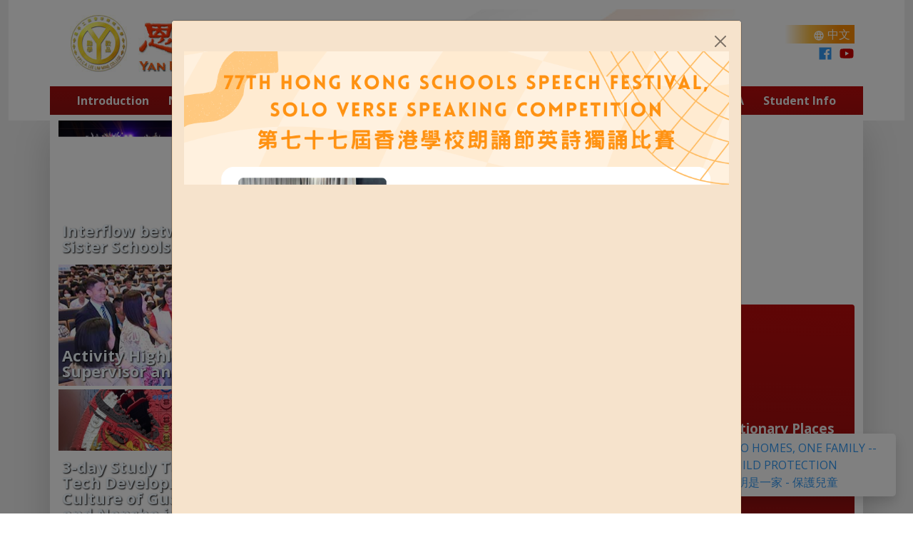

--- FILE ---
content_type: text/html
request_url: http://www.ypicallmc.edu.hk/
body_size: 449
content:
<!doctype html><html lang="en"><head><meta charset="utf-8"/><link rel="icon" href="/favicon.ico"/><meta name="viewport" content="width=device-width,initial-scale=1"/><meta name="theme-color" content="#000000"/><meta name="description" content="YPICA Lee Lim Ming College 恩平工商會李琳明中學主頁"/><link rel="apple-touch-icon" href="/logo192.png"/><link rel="manifest" href="/manifest.json"/><title>YPICALLMC 恩平工商會李琳明中學</title><script defer="defer" src="/static/js/main.2cb431e5.js"></script><link href="/static/css/main.c85b0b35.css" rel="stylesheet"></head><body><noscript>You need to enable JavaScript to run this app.</noscript><div id="root"></div></body></html>

--- FILE ---
content_type: text/css
request_url: http://www.ypicallmc.edu.hk/static/css/705.de1480b9.chunk.css
body_size: 962
content:
#logo{height:auto;width:100%}#icon{font-size:22px}.nav-link.active{color:#e3e310!important;font-weight:bolder;text-decoration:underline!important}#lang-btn{background:linear-gradient(90deg,#fff0 2%,#fdbf47 37%,#fd8c03 79%);border:0;color:#fff;font-size:12px;line-height:1.5;width:80px}#nav-muen{box-shadow:2px 2px 2px #363636;display:block;font-size:16px;height:100vh;left:0;padding-top:30px;position:fixed;top:0;transition:transform .2s ease-in-out;width:50%;z-index:999}.hide{transform:translateX(-201%);transition:transform .3s ease-in-out}#closeBtn{display:block;position:absolute;right:0;top:0}@media (min-width:992px){#closeBtn,#menu_btn{display:none}#nav-muen{align-items:center;box-shadow:none;display:flex;font-size:10px;font-weight:700;height:auto;justify-content:space-around;margin:0;padding:0;position:relative;transform:translateX(0);width:100%}.nav-link{margin:3px 0;padding:5px 0}}@media (min-width:1200px){#lang-btn{font-size:16px;text-align:right;width:100px}#nav-muen{font-size:12px}.nav-link{font-size:16px}}.document-link{background-color:initial;border:0;color:#b22222;font-size:13px;line-height:1}.document-link-container{background-position:100% 100%;background-repeat:no-repeat;padding-bottom:130px}#footer-link{font-size:13px;font-weight:600;padding:.5rem 1rem;width:50%}#footer-link:hover{text-decoration:underline}#footer-red{background-color:#cf253f;padding-bottom:20px}@media (max-width:576px){.footer-bg:before{display:none}#footer-red{padding:20px 0}}@media (min-width:768px){.document-link-container{min-height:300px;padding-bottom:20px}}@media (min-width:992px){.document-link-container{min-height:380px;padding-bottom:150px}#footer-link{font-size:14px;font-weight:600;width:25%}}.loadingSpinnerContainer{align-items:center;background-color:rgba(65,65,65,.529);bottom:0;display:flex;justify-content:center;left:0;position:fixed;right:0;top:0;z-index:5000}.loadingSpinner{animation:spin 1.2s linear infinite;border-color:#1b00cc #0000 #0041cc;border-radius:50%;border-style:solid;border-width:8px;height:64px;width:64px}@keyframes spin{0%{transform:rotate(0deg)}to{transform:rotate(1turn)}}
/*# sourceMappingURL=705.de1480b9.chunk.css.map*/

--- FILE ---
content_type: text/css
request_url: http://www.ypicallmc.edu.hk/static/css/77.b1f703ab.chunk.css
body_size: 894
content:
@import url(https://fonts.googleapis.com/css2?family=Agbalumo&family=Noto+Sans+TC:wght@500&family=Roboto:wght@500&display=swap);#list-container{background-color:#fff3cd;max-height:400px}.bgAward{background-color:#fdfbbd!important;border:1px solid #efae21!important}@media (min-width:992px){#list-container{max-height:320px}}@media (min-width:1200px){#list-container{max-height:400px}}.background{background-image:url(/static/media/modal-bg-01.6d54c2c73b9a58f430d6.png);background-position:50%;background-repeat:no-repeat;background-size:cover}.kcImg1{height:430px;max-width:430px;object-fit:cover;object-position:center;width:100%;@media (max-width:992px){height:440px;object-fit:cover;object-position:top}}.kcImg2{height:auto;object-fit:contain;width:100%}.modalBG{background-color:#f3ebcb}.modal_link>a>h2{color:#381853;font-family:Agbalumo;font-size:medium}@media (min-width:576px){.modal_link>a>h2{font-size:medium}}@media (min-width:768px){.modal_link>a>h2{font-size:medium}}@media (min-width:992px){.modal_link>a>h2{font-size:x-large}}#schooMangeImageContainer{background-image:url(https://res.cloudinary.com/waynechanchan/image/upload/v1699839860/event-1_z4wakc.jpg);border-right:5px solid #fff;height:180px;max-height:180px;width:60%}#schooMangeImageContainer,#ypicaTourContainer{background-position:50%;background-repeat:no-repeat;background-size:cover;border-bottom:5px solid #fff;border-top:5px solid #fff;cursor:pointer;object-fit:cover;object-position:center center;overflow:hidden}#ypicaTourContainer{background-color:#faebd7;background-image:url(https://res.cloudinary.com/waynechanchan/image/upload/v1699839724/IMG_1342_1_mjt0vy.jpg);height:auto;max-height:180;width:40%}.imageContainer{position:relative}.photoTitle{bottom:10px;color:#f0f8ff;font-size:22px;font-weight:700;left:5px;line-height:1em;position:absolute;text-shadow:1px 1px 2px #000;z-index:30}.photoTitle:hover{color:gold}#container1,#container2,#container3,#container4{cursor:pointer}#container2,#container4{border-left:5px solid #fff}#container3{border-bottom:5px solid #fff}@media (max-width:992px){.photoTitle{font-size:16px}}
/*# sourceMappingURL=77.b1f703ab.chunk.css.map*/

--- FILE ---
content_type: application/javascript
request_url: http://www.ypicallmc.edu.hk/static/js/705.b4d5468f.chunk.js
body_size: 7717
content:
"use strict";(self.webpackChunkclient=self.webpackChunkclient||[]).push([[705],{3049:(e,t,l)=>{l.d(t,{Z:()=>i});var s=l(184);const i=()=>(0,s.jsxs)("a",{href:"/child-protection/",className:"col-md-3 text-center d-none d-md-block bg-white p-2 m-4 rounded-3 shadow position-fixed bottom-0 end-0",style:{zIndex:"1000"},children:["YPICA TWO HOMES, ONE FAMILY -- CHILD PROTECTION ",(0,s.jsx)("br",{})," \u7433\u660e\u662f\u4e00\u5bb6 - \u4fdd\u8b77\u5152\u7ae5"]})},5363:(e,t,l)=>{l.d(t,{Z:()=>c});var s=l(2791),i=l(4807),n=l(3671),a=l(184);const c=e=>{const[t,l]=(0,s.useState)(!1),c=(0,s.useRef)();let r=(e,t)=>{e.forEach((e=>{e.isIntersecting&&l(!0)}))};return(0,s.useEffect)((()=>{let e=new IntersectionObserver(r);return null!==c&&void 0!==c&&c.current&&e.observe(c.current),()=>{e.disconnect()}}),[]),t?(0,a.jsx)(n.Z,{src:e.src,placeholderSrc:i,className:e.className,alt:e.alt}):(0,a.jsx)("img",{ref:c,style:{width:"100%",height:"250px",backgroundColor:"gray",objectFit:"cover",objectPosition:"center"},alt:"img"})}},3671:(e,t,l)=>{l.d(t,{Z:()=>r});var s=l(1413),i=l(5987),n=l(2791),a=l(184);const c=["placeholderSrc","src"];const r=function(e){let{placeholderSrc:t,src:l}=e,r=(0,i.Z)(e,c);const[o,d]=(0,n.useState)(t||l);(0,n.useEffect)((()=>{const e=new Image;e.src=l,e.onload=()=>{d(l)}}),[l]);const h=t&&o===t?"loading":"loaded";return(0,a.jsx)("img",(0,s.Z)((0,s.Z)({},(0,s.Z)({src:o},r)),{},{alt:r.alt||"",className:"w-100 image ".concat(h),style:{width:"100%",height:"250px",backgroundColor:"gray",objectFit:"cover",objectPosition:"center"}}))}},4940:(e,t,l)=>{l.d(t,{Z:()=>r});var s=l(5070),i=l(2426),n=l.n(i),a=l(5363),c=l(184);const r=function(e){let{data:t}=e;const{ctitle:l,etitle:i,date:r,url:o,thumbnail:d}=t;let h;const m=n()(r).format("yyyy");h=o.startsWith("https://")?o:"https://www.ypicallmc.edu.hk/act/".concat(m,"/").concat(i," ").concat(l,"/index.html");const p="https://www.ypicallmc.edu.hk/storage/act-report/".concat(m,"/").concat(d,".jpg");return(0,c.jsx)("div",{className:"col-md-6 col-lg-4 py-2 my-2",children:(0,c.jsxs)(s.Z,{children:[(0,c.jsx)(a.Z,{src:p,className:"card-img-top"}),(0,c.jsxs)(s.Z.Body,{className:"pb-4",children:[(0,c.jsx)(s.Z.Title,{children:i}),(0,c.jsx)(s.Z.Title,{children:l}),(0,c.jsxs)(s.Z.Text,{children:["Date : ",n()(r).format("DD-MMM-YYYY")]}),(0,c.jsx)("a",{className:"btn btn-primary",href:h,target:"_blank",rel:"noreferrer",children:"View"})]})]})})}},690:(e,t,l)=>{l.d(t,{Z:()=>x});var s=l(168),i=l(2791),n=l(7924),a=l(5605);const c=[{id:1,title:"School Report",ctitle:"\u5b78\u6821\u5831\u544a",url:"/reports/",curl:"/reports/"},{id:2,title:"School Song",ctitle:"\u6821\u6b4c",url:"https://www.ypicallmc.edu.hk/school_song/index.html",curl:"https://www.ypicallmc.edu.hk/school_song/index.html"},{id:4,ctitle:"\u52a0\u5f37\u5b78\u6821\u884c\u653f\u7ba1\u7406\u6d25\u8cbc\u8a08\u5283\u66f8",title:"Strengthening School Administration Management Grant Plan",url:"https://drive.google.com/file/d/0B2eOJSiwPjOxU2hVVVA5WTZTLVE/view?usp=sharing",curl:"https://drive.google.com/file/d/0B2eOJSiwPjOxU2hVVVA5WTZTLVE/view?usp=sharing"},{id:5,title:"School Development Plan (24-25)",url:"https://www.ypicallmc.edu.hk/report/\u5b78\u6821\u767c\u5c55\u8a08\u52832425.pdf",ctitle:"\u5b78\u6821\u767c\u5c55\u8a08\u5283 (24-25)",curl:"https://www.ypicallmc.edu.hk/report/\u5b78\u6821\u767c\u5c55\u8a08\u52832425.pdf"},{id:6,title:"Support for SEN Students",ctitle:"\u652f\u63f4\u6709\u7279\u5225\u6559\u80b2\u9700\u8981\u7684\u5b78\u751f\u7b56\u7565",url:"https://www.ypicallmc.edu.hk/cateringforstudents/index.html",curl:"https://www.ypicallmc.edu.hk/cateringforstudents/index.html"},{id:8,title:"Capacity Enhancement Grant Plan (17-18)",ctitle:"\u5b78\u6821\u767c\u5c55\u6d25\u8cbc\u8a08\u5283\u66f8(17-18)",url:"https://drive.google.com/file/d/0B2eOJSiwPjOxNXJKaF91UE56SE0/view?usp=sharing",curl:"https://drive.google.com/file/d/0B2eOJSiwPjOxNXJKaF91UE56SE0/view?usp=sharing"},{id:9,title:"School Year Plan (23-24)",ctitle:"\u5468\u5e74\u6821\u52d9\u8a08\u5283\u66f8 (23-24)",url:"https://drive.google.com/file/d/1IfOodePl1ilbpcsdI5Xeqno1sRJczihI/view?usp=share_link",curl:"https://drive.google.com/file/d/1IfOodePl1ilbpcsdI5Xeqno1sRJczihI/view?usp=share_link"},{id:10,title:"NSS Curriculum",ctitle:"\u65b0\u9ad8\u4e2d\u73ed\u7d1a\u7d50\u69cb",url:"http://www.ypicallmc.edu.hk/nss/%E9%AB%98%E4%B8%AD%E8%AA%B2%E7%A8%8B2014-2015.pdf",curl:"http://www.ypicallmc.edu.hk/nss/%E9%AB%98%E4%B8%AD%E8%AA%B2%E7%A8%8B2014-2015.pdf"},{id:12,title:"Diversity Learning Grant 3-year Plan",ctitle:"\u65b0\u9ad8\u4e2d\u5b78\u751f\u7684\u591a\u5143\u5b78\u7fd2\u6d25\u8cbc\u4e09\u5e74\u8a08\u5283",url:"https://drive.google.com/file/d/0B2eOJSiwPjOxR0NsUEl0RW15Qzg/view?usp=sharing",curl:"https://drive.google.com/file/d/0B2eOJSiwPjOxR0NsUEl0RW15Qzg/view?resourcekey=0-CjRRy223_DkgszosBI8nPw"},{id:13,title:"School Prospectus (21-22)",url:"http://www.ypicallmc.edu.hk/document/2021-2022/SchoolProspectus2021-2022.pdf",ctitle:"\u5b78\u6821\u6982\u89bd",curl:"http://www.ypicallmc.edu.hk/document/2021-2022/%E5%AD%B8%E6%A0%A1%E6%A6%82%E8%A6%BD2021-2022.pdf"},{id:14,title:"F.1 Core Programmes",ctitle:"\u4e2d\u4e00\u6838\u5fc3\u6d3b\u52d5",url:"https://www.ypicallmc.edu.hk/f1%20core%20programmes.pdf",curl:"https://www.ypicallmc.edu.hk/f1%20core%20programmes.pdf"},{id:16,title:"School-based After-School Learning and Support Programmes Plan (17-18)",ctitle:"\u6821\u672c\u8ab2\u5f8c\u5b78\u7fd2\u53ca\u652f\u63f4\u8a08\u5283(17-18)",url:"https://drive.google.com/file/d/0B2eOJSiwPjOxWmF0dHlmZTJnOGs/view?usp=sharing",curl:"https://drive.google.com/file/d/0B2eOJSiwPjOxR0NsUEl0RW15Qzg/view?usp=sharing"},{id:17,title:"School Self-Assessment Report",ctitle:"\u5b78\u6821\u81ea\u6211\u8a55\u6838\u57f7\u544a",url:"http://www.ypicallmc.edu.hk/document/%E5%AD%B8%E6%A0%A1%E8%87%AA%E6%88%91%E8%A9%95%E6%A0%B8%E5%A0%B1%E5%91%8A17-18.pdf",curl:"http://www.ypicallmc.edu.hk/document/%E5%AD%B8%E6%A0%A1%E8%87%AA%E6%88%91%E8%A9%95%E6%A0%B8%E5%A0%B1%E5%91%8A17-18.pdf"},{id:18,title:"Textbook List (25-26)",ctitle:"\u8ab2\u672c\u66f8\u55ae (25-26)",url:"https://drive.google.com/file/d/1pJfO6B8ayNZpvyQCcSbkQbo4oWSsiI6j/view?usp=sharing",curl:"https://drive.google.com/file/d/1pJfO6B8ayNZpvyQCcSbkQbo4oWSsiI6j/view?usp=sharing"},{id:19,title:"Diversity Learning Grant-Gifted Education",ctitle:"\u591a\u5143\u5b78\u7fd2\u6d25\u8cbc-\u8cc7\u512a\u6559\u80b2",url:"http://www.ypicallmc.edu.hk/document/Diversity_Learning_Grant_Gifted_Education/2017/Diversity_Learning_Grant_Gifted_Education.pdf",curl:"http://www.ypicallmc.edu.hk/document/Diversity_Learning_Grant_Gifted_Education/2017/Diversity_Learning_Grant_Gifted_Education.pdf"},{id:21,title:"Admission Form",ctitle:"\u5165\u5b78\u7533\u8acb\u8868\u683c",url:"https://www.ypicallmc.edu.hk/posts/admission/",curl:"https://www.ypicallmc.edu.hk/posts/admission/"},{id:22,ctitle:"\u5728\u7dca\u6025\u60c5\u6cc1\u4e0b\u5b78\u6821\u7684\u61c9\u6025\u5b89\u6392",curl:"https://drive.google.com/file/d/0B2eOJSiwPjOxbklhdmpZUjhldjA/view?usp=sharing",title:"School Contingency Plan Under Emergency Situations",url:"https://drive.google.com/file/d/0B2eOJSiwPjOxbklhdmpZUjhldjA/view?resourcekey=0-9KUSlINF55vietmIrPIuEQ"},{id:24,ctitle:"\u516c\u6c11\u8207\u793e\u6703\u767c\u5c55\u79d1\u6d25\u8cbc",title:"Grant for Supporting the Implementation of the Senior Secondary Subject Citizenship and Social Development",url:"https://www.ypicallmc.edu.hk/document/2021-2022/CSD%E7%99%BC%E5%B1%95%E6%B4%A5%E8%B2%BC21-24.pdf",curl:"https://www.ypicallmc.edu.hk/document/2021-2022/CSD%E7%99%BC%E5%B1%95%E6%B4%A5%E8%B2%BC21-24.pdf"},{id:26,title:"School Drug Testing Scheme",ctitle:"\u6821\u5712\u6aa2\u6e2c\u8a08\u5283",url:"https://www.ypicallmc.edu.hk/pdf/HSP_ref_protocol_drug_testing_en (updated).pdf",curl:"https://www.ypicallmc.edu.hk/pdf/HSP_ref_protocol_drug_testing_chi (updated).pdf"}];var r,o,d=l(184);function h(e){let{showCht:t}=e;return(0,d.jsxs)(d.Fragment,{children:[(0,d.jsx)("div",{className:"col-12 mx-0 px-0 footer-bg",children:(0,d.jsx)("svg",{xmlns:"http://www.w3.org/2000/svg",viewBox:"0 0 1440 320",children:(0,d.jsx)("path",{fill:"#cf253f","fill-opacity":"1",d:"M0,64L80,64C160,64,320,64,480,96C640,128,800,192,960,192C1120,192,1280,128,1360,96L1440,64L1440,320L1360,320C1280,320,1120,320,960,320C800,320,640,320,480,320C320,320,160,320,80,320L0,320Z"})})}),(0,d.jsx)("div",{className:"col-12 d-flex align-items-center",id:"footer-red",children:(0,d.jsx)("ul",{className:"d-flex flex-wrap align-items-center align-content-between list-unstyled",children:c.map((e=>(0,d.jsx)("li",{id:"footer-link",children:(0,d.jsx)("a",{href:t?e.curl:e.url,children:(0,d.jsx)("span",{className:"fs-7 text-white",children:t?e.ctitle:e.title})})},e.id)))})})]})}const m=n.ZP.nav(r||(r=(0,s.Z)(["\n  display: grid;\n  grid-template-columns: repeat(4, 1fr);\n  grid-column-gap: 5px;\n  grid-row-gap: 0px;\n  font-weight: bold;\n  @media (max-width: 800px) {\n    grid-template-columns: repeat(2, 1fr);\n    font-size: 0.8rem;\n  }\n  @media (min-width: 1200px) {\n    grid-template-columns: repeat(5, 1fr);\n    grid-column-gap: 10px;\n  }\n"]))),p=n.ZP.a(o||(o=(0,s.Z)(["\n  color: white;\n  text-align: center;\n  align-self: center;\n  &:hover {\n    color: yellow;\n  }\n  @media (max-width: 800px) {\n    text-align: left;\n  }\n"]))),x=()=>{const{showCht:e}=(0,i.useContext)(a.Z);return(0,d.jsxs)(d.Fragment,{children:[(0,d.jsx)("hr",{className:"my-1 my-md-3 d-none d-md-block"}),(0,d.jsx)("div",{className:"row",children:(0,d.jsx)(h,{showCht:e})}),(0,d.jsx)("div",{className:"row bg-red text-white",children:(0,d.jsxs)("div",{className:"col-sm-12 col-md-12 py-2 bg-red",children:[(0,d.jsxs)(m,{children:[(0,d.jsx)(p,{href:"https://www.youthcan.hk/zh-hk/",className:"nav-link",children:e?"YouthCan \u5c0d\u6297\u6b3a\u51cc":"YouthCan"}),(0,d.jsx)(p,{href:"https://tcs.edb.gov.hk/tcs/portal/publiccalendar/searchPublicCal/load.htm?pdType=0&fromMenu=Y",className:"nav-link",children:"EDB Training Calendar"}),(0,d.jsxs)(p,{href:"https://eservices.edb.gov.hk/edis/es/login?locale=zh",className:"nav-link",children:["eServices"," "]}),(0,d.jsx)(p,{href:"http://www.ypicallmc.edu.hk/blonline/login.html",className:"nav-link",children:e?"\u57fa\u672c\u6cd5\u7db2\u4e0a\u81ea\u5b78\u8ab2\u7a0b":"Basic Law Online Course"}),(0,d.jsx)(p,{className:"nav-link",href:"https://accounts.google.com/signin/v2/identifier?service=mail&passive=1209600&osid=1&continue=https%3A%2F%2Fmail.google.com%2Fmail%2Fu%2F0%2F&followup=https%3A%2F%2Fmail.google.com%2Fmail%2Fu%2F0%2F&emr=1&flowName=GlifWebSignIn&flowEntry=ServiceLogin",children:e?"\u5b78\u6821\u96fb\u90f5":"School Email"})]}),(0,d.jsx)(m,{children:(0,d.jsx)(p,{href:"http://10.128.176.77/",className:"nav-link",children:"\u5167\u806f\u7db2 Intranet"})})]})})]})}},2396:(e,t,l)=>{l.d(t,{Z:()=>g});var s=l(2791),i=(l(3049),l(6871)),n=l(6856),a=l(3504);const c=l.p+"static/media/logo-m.e16bc902cee49f507fc3.jpeg";var r,o=l(8820),d=l(5605),h=l(168),m=l(6355),p=l(7924),x=l(184);const u=p.ZP.div(r||(r=(0,h.Z)(["\n    position: fixed;\n    bottom: 40px;\n    left: 40px;\n    z-index: 10000;\n    cursor: pointer;\n    transition: all 0.5s ease-in-out;\n"]))),j=()=>{const[e,t]=(0,s.useState)(!1);window.onscroll=()=>{document.body.scrollTop>200||document.documentElement.scrollTop>200?t(!0):t(!1)};return(0,x.jsx)(u,{children:e&&(0,x.jsx)(m.PcH,{className:"fs-1 text-info",onClick:()=>{window.scrollTo({top:0,behavior:"smooth"})}})})};function g(){const e=(0,i.TH)(),[t,l]=(0,s.useState)(!1),{changeLang:r,showCht:h}=(0,s.useContext)(d.Z),m=t=>{if(e.pathname.includes(t))return!0},p=()=>{l(!1)};return(0,x.jsxs)(x.Fragment,{children:[(0,x.jsx)(j,{}),(0,x.jsxs)("nav",{className:"navbar navbar-light bg-white",children:[(0,x.jsx)("div",{className:"container-lg mb-2",children:(0,x.jsxs)("div",{className:"w-100 d-flex align-items-center justify-content-between",children:[(0,x.jsx)(a.rU,{className:"navbar-brand",to:"/",children:(0,x.jsx)("img",{src:c,alt:"logo",id:"logo"})}),(0,x.jsxs)("div",{id:"btn-container",children:[(0,x.jsxs)("button",{id:"lang-btn",onClick:()=>{r()},children:[(0,x.jsx)(n.$lZ,{})," ",h?"ENG":"\u4e2d\u6587"]}),(0,x.jsxs)("div",{className:"d-flex justify-content-end",children:[(0,x.jsx)("a",{href:"https://www.facebook.com/ypicahk",className:"d-block px-2",children:(0,x.jsx)(o.s5I,{id:"icon"})}),(0,x.jsx)("a",{href:"https://www.youtube.com/channel/UClWRv188UvuyEwXjCnkF8uw",className:"d-block text-danger",children:(0,x.jsx)(o.b1v,{id:"icon"})})]})]})]})}),(0,x.jsx)("div",{className:"container-fluid container-xl bg-red",children:(0,x.jsxs)("div",{className:"container-lg",children:[(0,x.jsx)("button",{className:"btn",id:"menu_btn",onClick:()=>{l(!0)},children:(0,x.jsx)(o.qTj,{className:"text-light"})}),(0,x.jsxs)("div",{className:"bg-red ".concat(t?"":"hide"),id:"nav-muen",children:[(0,x.jsx)("button",{id:"closeBtn",className:"btn",onClick:p,children:(0,x.jsx)(o.vtT,{className:"text-light"})}),[{ctitle:"\u5b78\u6821\u7c21\u4ecb",etitle:"Introduction",to:"/intro"},{ctitle:"\u5b78\u79d1\u67b6\u69cb",etitle:"NSS Curriculum",to:"/nss"},{ctitle:"\u6d3b\u52d5\u76f8\u7247",etitle:"Activities",to:"/photos"},{ctitle:"\u5b78\u6821\u5f71\u7247",etitle:"School Video",to:"/school-video"},{ctitle:"\u6bcf\u6708\u4e4b\u661f",etitle:"Stars of Month",to:"/star-of-month"},{ctitle:"\u6821\u8a0a",etitle:"Newsletter",to:"/news-letter/"},{ctitle:"\u6821\u53cb\u6703",etitle:"Alumni Web",to:"/alumni"},{ctitle:"\u5bb6\u9577\u6559\u5e2b\u6703",etitle:"PTA",to:"/pta/"},{ctitle:"\u5b78\u751f\u8cc7\u8a0a\u7db2",etitle:"Student Info",to:"/student-info/"}].map((e=>(0,x.jsx)(a.rU,{to:e.to,className:"nav-link px-lg-0 text-light ".concat(m(e.to)&&"active"),onClick:p,children:h?e.ctitle:e.etitle},e.ctitle)))]})]})})]})]})}},1095:(e,t,l)=>{l.d(t,{Z:()=>i});var s=l(184);const i=function(){return(0,s.jsx)("div",{className:"loadingSpinnerContainer",children:(0,s.jsx)("div",{className:"loadingSpinner"})})}},196:(e,t,l)=>{l.r(t),l.d(t,{default:()=>D});var s=l(6871),i=l(2791),n=l(2396),a=l(690),c=l(1095),r=l(6749),o=l(18),d=l(184);const h=()=>(0,d.jsxs)(d.Fragment,{children:[(0,d.jsx)("h1",{className:"text-center",children:"\u5165\u5b78\u7533\u8acb"}),(0,d.jsx)("h1",{className:"text-center",children:"Admission"}),(0,d.jsx)("h2",{className:"text-center",children:"2025-2026"}),(0,d.jsxs)("div",{className:"d-flex justify-content-center gap-0.5 mb-2",children:[(0,d.jsx)("div",{className:"col text-center mx-1",children:(0,d.jsx)("a",{href:"https://docs.google.com/forms/d/e/1FAIpQLScD2y6YmvBC4vo6oH4B2uarJl4NyvPPB-8Mb3S9LTQOuIHnLA/viewform",className:"btn btn-outline-primary btn-sm w-100",children:"\u5165\u5b78\u7533\u8acb"})}),(0,d.jsxs)("div",{className:"col text-center mx-1",children:[(0,d.jsx)("a",{href:"https://docs.google.com/forms/d/e/1FAIpQLSdYAKsSQbmGY_MgqoI7RQusc4tgfG2yvyx1R4obIoUjkRgBGQ/viewform?usp=header",className:"btn btn-outline-danger btn-sm w-100",children:"\u5165\u5b66\u7533\u8bf7"}),(0,d.jsx)("br",{}),(0,d.jsx)("span",{style:{fontSize:"10px",color:"gray"},children:"Google \u8868\u683c"})]}),(0,d.jsxs)("div",{className:"col text-center mx-1",children:[(0,d.jsx)("a",{href:"https://forms.cloud.microsoft/r/GNvkrnBCV3?origin=lprLink",className:"btn btn-outline-danger btn-sm w-100",children:"\u5165\u5b66\u7533\u8bf7"}),(0,d.jsx)("br",{}),(0,d.jsx)("span",{style:{fontSize:"10px",color:"gray"},children:"Microsoft \u8868\u683c"})]}),(0,d.jsx)("div",{className:"col text-center mx-1",children:(0,d.jsx)("a",{href:"https://docs.google.com/forms/d/e/1FAIpQLScD2y6YmvBC4vo6oH4B2uarJl4NyvPPB-8Mb3S9LTQOuIHnLA/viewform",className:"btn btn-outline-info btn-sm w-100",children:"Admission"})})]}),(0,d.jsx)("div",{className:"row",children:(0,d.jsx)("div",{className:"col-12",children:(0,d.jsxs)(o.Z,{variant:"primary",children:["\u8cb4\u5b50\u5f1f\u5982\u6709\u610f\u7533\u8acb\u5c31\u8b80\u672c\u6821\uff0c\u8acb\u586b\u59a5\u7db2\u4e0a\u7533\u8acb\u8868\u3002 \u5982\u6709\u67e5\u8a62\uff0c\u8acb\u8207\u672c\u6821\u9673\u8000\u6b0a\u526f\u6821\u9577\u806f\u7d61(\u96fb\u8a71:2461 8818)\u3002",(0,d.jsx)("br",{})," To complete your application, please fill in the online application form below. If you have any enquiries, please contact our Vice-principal Mr Chan (Tel : 24618818)."]})})}),(0,d.jsxs)("div",{className:"row",children:[(0,d.jsx)("div",{className:"col-4 p-2",children:(0,d.jsx)("a",{href:"https://drive.google.com/file/d/1aaT2TdM-h33uVNPTaiPjMnhYaWigpFU9/view",target:"_blank",rel:"noreferrer",children:(0,d.jsx)("img",{src:"https://www.ypicallmc.edu.hk/info/images/booknet/cht.jpg",alt:"",className:"w-100"})})}),(0,d.jsx)("div",{className:"col-4 p-2",children:(0,d.jsx)("a",{href:"https://drive.google.com/file/d/1q6_5AF88vMkPwn3KEESro6aVPLFv_pUA/view",target:"_blank",rel:"noreferrer",children:(0,d.jsx)("img",{src:"https://www.ypicallmc.edu.hk/info/images/booknet/chs.jpg",alt:"",className:"w-100"})})}),(0,d.jsx)("div",{className:"col-4 p-2",children:(0,d.jsx)("a",{href:"https://drive.google.com/file/d/1C1_p7C-lOJy_SRSQnIBqmX3NFnp0ilq2/view",target:"_blank",rel:"noreferrer",children:(0,d.jsx)("img",{src:"https://www.ypicallmc.edu.hk/info/images/booknet/eng.jpg",alt:"",className:"w-100"})})})]})]});var m=l(2592),p=l(4940);const x=()=>(0,d.jsxs)(d.Fragment,{children:[(0,d.jsxs)("div",{className:"row",children:[(0,d.jsx)("div",{className:"col-md-8 mx-auto",children:(0,d.jsx)(m.Z,{src:"https://res.cloudinary.com/waynechanchan/image/upload/v1768529736/child-protection/Cultural_Night_Poster_2526_v2_p_hacavp.png",alt:"cultural night \u6587\u5316\u591c",fluid:!0,thumbnail:!0,className:"w-100"})}),(0,d.jsx)("div",{className:"col-md-8 mx-auto",children:(0,d.jsx)(m.Z,{src:"https://res.cloudinary.com/waynechanchan/image/upload/v1768529736/child-protection/Lee_s_Kitchen_2526_Poster_v2_p_t4xy7s.png",alt:"Lee'sKitchen",fluid:!0,thumbnail:!0,className:"w-100"})}),(0,d.jsx)("div",{className:"col-md-8 mx-auto",children:(0,d.jsx)(m.Z,{src:"/images/modal/family-day.png",alt:"awarded as a Racially Friendly Campus",fluid:!0,thumbnail:!0,className:"w-100"})})]}),(0,d.jsx)("div",{className:"row",children:(0,d.jsx)("div",{className:"col-md-12 mx-auto",children:(0,d.jsx)(m.Z,{src:"/images/modal/web-L-filipino-family-day.jpeg",alt:"awarded as a Racially Friendly Campus",fluid:!0,thumbnail:!0,className:"w-100"})})}),(0,d.jsxs)("div",{className:"row",children:[(0,d.jsx)(p.Z,{data:{ctitle:"\u7433\u660e\u662f\u4e00\u5bb6-\u4fdd\u8b77\u5152\u7ae5-\u7433\u660e\u5c3c\u6cca\u723e\u5bb6\u5ead\u65e5",etitle:"Two homes one family - Child Protection - YPICA Nepalese Family Day",date:"26-Oct-2025",url:"https://photos.app.goo.gl/L94znCtQkRqPA6dU6",thumbnail:"IMG_20251026_101810_1"}}),(0,d.jsx)(p.Z,{data:{ctitle:"\u7433\u660e\u662f\u4e00\u5bb6-\u4fdd\u8b77\u5152\u7ae5-\u7433\u660e\u83f2\u5f8b\u8cd3\u5bb6\u5ead\u65e5",etitle:"Two homes one family - Child Protection - YPICA Filipino Family Day",date:"09-Nov-2025",url:"https://photos.app.goo.gl/pHuJfBQmkvhc3uV89",thumbnail:"DSC02767"}})]})]}),u=(0,i.lazy)((()=>Promise.all([l.e(414),l.e(803),l.e(268),l.e(77)]).then(l.bind(l,5007)))),j=(0,i.lazy)((()=>l.e(669).then(l.bind(l,7669)))),g=(0,i.lazy)((()=>l.e(532).then(l.bind(l,6762)))),f=(0,i.lazy)((()=>l.e(731).then(l.bind(l,8731)))),w=(0,i.lazy)((()=>Promise.all([l.e(345),l.e(47)]).then(l.bind(l,659)))),b=(0,i.lazy)((()=>l.e(124).then(l.bind(l,8124)))),v=(0,i.lazy)((()=>l.e(522).then(l.bind(l,9522)))),y=(0,i.lazy)((()=>Promise.all([l.e(345),l.e(526),l.e(425),l.e(386)]).then(l.bind(l,53)))),k=(0,i.lazy)((()=>l.e(337).then(l.bind(l,2337)))),S=(0,i.lazy)((()=>Promise.all([l.e(682),l.e(244)]).then(l.bind(l,2244)))),N=(0,i.lazy)((()=>Promise.all([l.e(373),l.e(566)]).then(l.bind(l,566)))),A=(0,i.lazy)((()=>l.e(221).then(l.bind(l,8221)))),Z=(0,i.lazy)((()=>l.e(320).then(l.bind(l,8320)))),E=(0,i.lazy)((()=>l.e(854).then(l.bind(l,4854)))),P=(0,i.lazy)((()=>Promise.all([l.e(414),l.e(193)]).then(l.bind(l,4193)))),C=(0,i.lazy)((()=>Promise.all([l.e(414),l.e(803),l.e(55)]).then(l.bind(l,1055)))),_=(0,i.lazy)((()=>Promise.all([l.e(414),l.e(448)]).then(l.bind(l,1448)))),B=(0,i.lazy)((()=>l.e(479).then(l.bind(l,1479)))),W=(0,i.lazy)((()=>l.e(361).then(l.bind(l,5361)))),z=(0,i.lazy)((()=>Promise.all([l.e(414),l.e(803),l.e(907)]).then(l.bind(l,2907)))),F=(0,i.lazy)((()=>l.e(235).then(l.bind(l,235)))),I=(0,i.lazy)((()=>Promise.all([l.e(803),l.e(526),l.e(455)]).then(l.bind(l,1838)))),O=(0,i.lazy)((()=>Promise.all([l.e(960),l.e(551)]).then(l.bind(l,1551)))),L=(0,i.lazy)((()=>Promise.all([l.e(414),l.e(376)]).then(l.bind(l,7376)))),T=(0,i.lazy)((()=>Promise.all([l.e(268),l.e(806)]).then(l.bind(l,9678)))),D=()=>(0,d.jsxs)("div",{className:"container-fluid bg-light",children:[(0,d.jsx)(n.Z,{}),(0,d.jsxs)("div",{className:"container-lg bg-white shadow-lg",children:[(0,d.jsxs)(s.Z5,{children:[(0,d.jsx)(s.AW,{path:"/intro",element:(0,d.jsx)(i.Suspense,{fallback:(0,d.jsx)(c.Z,{}),children:(0,d.jsx)(j,{})})}),(0,d.jsx)(s.AW,{path:"/photos",element:(0,d.jsx)(i.Suspense,{fallback:(0,d.jsx)(r.Z,{}),children:(0,d.jsx)(g,{})})}),(0,d.jsx)(s.AW,{path:"/nss",element:(0,d.jsx)(i.Suspense,{fallback:(0,d.jsx)(r.Z,{}),children:(0,d.jsx)(f,{})})}),(0,d.jsx)(s.AW,{path:"/nss/:id",element:(0,d.jsx)(i.Suspense,{fallback:(0,d.jsx)(c.Z,{}),children:(0,d.jsx)(w,{})})}),(0,d.jsx)(s.AW,{path:"/awards",element:(0,d.jsx)(i.Suspense,{fallback:(0,d.jsx)(c.Z,{}),children:(0,d.jsx)(W,{})})}),(0,d.jsx)(s.AW,{path:"/school-video",element:(0,d.jsx)(i.Suspense,{fallback:(0,d.jsx)(c.Z,{}),children:(0,d.jsx)(z,{})})}),(0,d.jsx)(s.AW,{path:"/star-of-month",element:(0,d.jsx)(i.Suspense,{fallback:(0,d.jsx)(c.Z,{}),children:(0,d.jsx)(F,{})})}),(0,d.jsx)(s.AW,{path:"/star-of-month/:id",element:(0,d.jsx)(i.Suspense,{fallback:(0,d.jsx)(c.Z,{}),children:(0,d.jsx)(I,{})})}),(0,d.jsx)(s.AW,{path:"/alumni",element:(0,d.jsx)(i.Suspense,{fallback:(0,d.jsx)(c.Z,{}),children:(0,d.jsx)(O,{})})}),(0,d.jsx)(s.AW,{path:"/pta/",element:(0,d.jsx)(i.Suspense,{fallback:(0,d.jsx)(c.Z,{}),children:(0,d.jsx)(L,{})})}),(0,d.jsx)(s.AW,{path:"/pta/:content",element:(0,d.jsx)(i.Suspense,{fallback:(0,d.jsx)(c.Z,{}),children:(0,d.jsx)(L,{})})}),(0,d.jsx)(s.AW,{path:"/student-info",element:(0,d.jsx)(i.Suspense,{fallback:(0,d.jsx)(c.Z,{}),children:(0,d.jsx)(v,{})})}),(0,d.jsx)(s.AW,{path:"/student-info/:id",element:(0,d.jsx)(i.Suspense,{fallback:(0,d.jsx)(c.Z,{}),children:(0,d.jsx)(y,{})})}),(0,d.jsx)(s.AW,{path:"/news-letter/",element:(0,d.jsx)(i.Suspense,{fallback:(0,d.jsx)(c.Z,{}),children:(0,d.jsx)(b,{})})}),(0,d.jsx)(s.AW,{path:"/35th/",element:(0,d.jsx)(i.Suspense,{fallback:(0,d.jsx)(c.Z,{}),children:(0,d.jsx)(k,{})})}),(0,d.jsx)(s.AW,{path:"/35th/:id",element:(0,d.jsx)(i.Suspense,{fallback:(0,d.jsx)(c.Z,{}),children:(0,d.jsx)(N,{})})}),(0,d.jsx)(s.AW,{path:"/sports-day2022/",element:(0,d.jsx)(i.Suspense,{fallback:(0,d.jsx)(c.Z,{}),children:(0,d.jsx)(A,{})})}),(0,d.jsx)(s.AW,{path:"/InfoDay2025/",element:(0,d.jsx)(i.Suspense,{fallback:(0,d.jsx)(c.Z,{}),children:(0,d.jsx)(Z,{})})}),(0,d.jsx)(s.AW,{path:"/posts/sports/",element:(0,d.jsx)(i.Suspense,{fallback:(0,d.jsx)(c.Z,{}),children:(0,d.jsx)(E,{})})}),(0,d.jsx)(s.AW,{path:"/admission/",element:(0,d.jsx)(i.Suspense,{fallback:(0,d.jsx)(c.Z,{}),children:(0,d.jsx)(S,{})})}),(0,d.jsx)(s.AW,{path:"/admission/2025-2026/",element:(0,d.jsx)(i.Suspense,{fallback:(0,d.jsx)(c.Z,{}),children:(0,d.jsx)(h,{})})}),(0,d.jsx)(s.AW,{path:"/posts/admission/",element:(0,d.jsx)(i.Suspense,{fallback:(0,d.jsx)(c.Z,{}),children:(0,d.jsx)(S,{})})}),(0,d.jsx)(s.AW,{path:"/ypica-tour",element:(0,d.jsx)(i.Suspense,{fallback:(0,d.jsx)(c.Z,{}),children:(0,d.jsx)(P,{})})}),(0,d.jsx)(s.AW,{path:"/activity-highlights",element:(0,d.jsx)(i.Suspense,{fallback:(0,d.jsx)(c.Z,{}),children:(0,d.jsx)(C,{})})}),(0,d.jsx)(s.AW,{path:"/sister-schools",element:(0,d.jsx)(i.Suspense,{fallback:(0,d.jsx)(c.Z,{}),children:(0,d.jsx)(_,{})})}),(0,d.jsx)(s.AW,{path:"/reports",element:(0,d.jsx)(i.Suspense,{fallback:(0,d.jsx)(c.Z,{}),children:(0,d.jsx)(B,{})})}),(0,d.jsx)(s.AW,{path:"/space-oil-drug",element:(0,d.jsx)(i.Suspense,{fallback:(0,d.jsx)(c.Z,{}),children:(0,d.jsx)(T,{})})}),(0,d.jsx)(s.AW,{path:"/child-protection/",element:(0,d.jsx)(i.Suspense,{fallback:(0,d.jsx)(r.Z,{}),children:(0,d.jsx)(x,{})})}),(0,d.jsx)(s.AW,{path:"/",element:(0,d.jsx)(i.Suspense,{fallback:(0,d.jsx)(r.Z,{}),children:(0,d.jsx)(u,{})})})]}),(0,d.jsx)(a.Z,{})]})]})},4807:(e,t,l)=>{e.exports=l.p+"static/media/Loading_icon.1a32f552ee5280e2aef9.gif"}}]);
//# sourceMappingURL=705.b4d5468f.chunk.js.map

--- FILE ---
content_type: application/javascript
request_url: http://www.ypicallmc.edu.hk/static/js/414.a7839bbf.chunk.js
body_size: 2898
content:
"use strict";(self.webpackChunkclient=self.webpackChunkclient||[]).push([[414],{1683:(e,n,t)=>{t.d(n,{Z:()=>c});var r=t(2791);function c(e){const n=function(e){const n=(0,r.useRef)(e);return n.current=e,n}(e);(0,r.useEffect)((()=>()=>n.current()),[])}},9414:(e,n,t)=>{t.d(n,{Z:()=>M});var r=t(1413),c=t(5987),a=t(9007),s=t(2791);const l=function(e,n){const t=(0,s.useRef)(!0);(0,s.useEffect)((()=>{if(!t.current)return e();t.current=!1}),n)};var o=t(7904);var u=t(1683);const i=2**31-1;function d(e,n,t){const r=t-Date.now();e.current=r<=i?setTimeout(n,r):setTimeout((()=>d(e,n,t)),i)}function f(){const e=function(){const e=(0,s.useRef)(!0),n=(0,s.useRef)((()=>e.current));return(0,s.useEffect)((()=>(e.current=!0,()=>{e.current=!1})),[]),n.current}(),n=(0,s.useRef)();return(0,u.Z)((()=>clearTimeout(n.current))),(0,s.useMemo)((()=>{const t=()=>clearTimeout(n.current);return{set:function(r){let c=arguments.length>1&&void 0!==arguments[1]?arguments[1]:0;e()&&(t(),c<=i?n.current=setTimeout(r,c):d(n,r,Date.now()+c))},clear:t,handleRef:n}}),[])}var v=t(9985),h=t(1418),m=t.n(h),p=t(239),x=t(162),b=t(184);const N=["className","bsPrefix","as"],C=s.forwardRef(((e,n)=>{let{className:t,bsPrefix:a,as:s="div"}=e,l=(0,c.Z)(e,N);return a=(0,x.vE)(a,"carousel-caption"),(0,b.jsx)(s,(0,r.Z)({ref:n,className:m()(t,a)},l))}));C.displayName="CarouselCaption";const Z=C,E=["as","bsPrefix","className"],y=s.forwardRef(((e,n)=>{let{as:t="div",bsPrefix:a,className:s}=e,l=(0,c.Z)(e,E);const o=m()(s,(0,x.vE)(a,"carousel-item"));return(0,b.jsx)(t,(0,r.Z)((0,r.Z)({ref:n},l),{},{className:o}))}));y.displayName="CarouselItem";const k=y;var S=t(1701),I=t(1380),w=t(7202),g=t(4083);const j=["defaultActiveIndex"],R=["as","bsPrefix","slide","fade","controls","indicators","indicatorLabels","activeIndex","onSelect","onSlide","onSlid","interval","keyboard","onKeyDown","pause","onMouseOver","onMouseOut","wrap","touch","onTouchStart","onTouchMove","onTouchEnd","prevIcon","prevLabel","nextIcon","nextLabel","variant","className","children"];const T=s.forwardRef(((e,n)=>{let{defaultActiveIndex:t=0}=e,u=(0,c.Z)(e,j);const i=(0,p.Ch)((0,r.Z)({defaultActiveIndex:t},u),{activeIndex:"onSelect"}),{as:d="div",bsPrefix:h,slide:N=!0,fade:C=!1,controls:Z=!0,indicators:E=!0,indicatorLabels:y=[],activeIndex:k,onSelect:T,onSlide:M,onSlid:L,interval:D=5e3,keyboard:O=!0,onKeyDown:P,pause:A="hover",onMouseOver:K,onMouseOut:U,wrap:V=!0,touch:X=!0,onTouchStart:F,onTouchMove:H,onTouchEnd:q,prevIcon:z=(0,b.jsx)("span",{"aria-hidden":"true",className:"carousel-control-prev-icon"}),prevLabel:B="Previous",nextIcon:G=(0,b.jsx)("span",{"aria-hidden":"true",className:"carousel-control-next-icon"}),nextLabel:J="Next",variant:Q,className:W,children:Y}=i,$=(0,c.Z)(i,R),_=(0,x.vE)(h,"carousel"),ee=(0,x.SC)(),ne=(0,s.useRef)(null),[te,re]=(0,s.useState)("next"),[ce,ae]=(0,s.useState)(!1),[se,le]=(0,s.useState)(!1),[oe,ue]=(0,s.useState)(k||0);(0,s.useEffect)((()=>{se||k===oe||(ne.current?re(ne.current):re((k||0)>oe?"next":"prev"),N&&le(!0),ue(k||0))}),[k,se,oe,N]),(0,s.useEffect)((()=>{ne.current&&(ne.current=null)}));let ie,de=0;(0,S.Ed)(Y,((e,n)=>{++de,n===k&&(ie=e.props.interval)}));const fe=(0,o.Z)(ie),ve=(0,s.useCallback)((e=>{if(se)return;let n=oe-1;if(n<0){if(!V)return;n=de-1}ne.current="prev",null==T||T(n,e)}),[se,oe,T,V,de]),he=(0,a.Z)((e=>{if(se)return;let n=oe+1;if(n>=de){if(!V)return;n=0}ne.current="next",null==T||T(n,e)})),me=(0,s.useRef)();(0,s.useImperativeHandle)(n,(()=>({element:me.current,prev:ve,next:he})));const pe=(0,a.Z)((()=>{!document.hidden&&function(e){if(!e||!e.style||!e.parentNode||!e.parentNode.style)return!1;const n=getComputedStyle(e);return"none"!==n.display&&"hidden"!==n.visibility&&"none"!==getComputedStyle(e.parentNode).display}(me.current)&&(ee?ve():he())})),xe="next"===te?"start":"end";l((()=>{N||(null==M||M(oe,xe),null==L||L(oe,xe))}),[oe]);const be="".concat(_,"-item-").concat(te),Ne="".concat(_,"-item-").concat(xe),Ce=(0,s.useCallback)((e=>{(0,w.Z)(e),null==M||M(oe,xe)}),[M,oe,xe]),Ze=(0,s.useCallback)((()=>{le(!1),null==L||L(oe,xe)}),[L,oe,xe]),Ee=(0,s.useCallback)((e=>{if(O&&!/input|textarea/i.test(e.target.tagName))switch(e.key){case"ArrowLeft":return e.preventDefault(),void(ee?he(e):ve(e));case"ArrowRight":return e.preventDefault(),void(ee?ve(e):he(e))}null==P||P(e)}),[O,P,ve,he,ee]),ye=(0,s.useCallback)((e=>{"hover"===A&&ae(!0),null==K||K(e)}),[A,K]),ke=(0,s.useCallback)((e=>{ae(!1),null==U||U(e)}),[U]),Se=(0,s.useRef)(0),Ie=(0,s.useRef)(0),we=f(),ge=(0,s.useCallback)((e=>{Se.current=e.touches[0].clientX,Ie.current=0,"hover"===A&&ae(!0),null==F||F(e)}),[A,F]),je=(0,s.useCallback)((e=>{e.touches&&e.touches.length>1?Ie.current=0:Ie.current=e.touches[0].clientX-Se.current,null==H||H(e)}),[H]),Re=(0,s.useCallback)((e=>{if(X){const n=Ie.current;Math.abs(n)>40&&(n>0?ve(e):he(e))}"hover"===A&&we.set((()=>{ae(!1)}),D||void 0),null==q||q(e)}),[X,A,ve,he,we,D,q]),Te=null!=D&&!ce&&!se,Me=(0,s.useRef)();(0,s.useEffect)((()=>{var e,n;if(!Te)return;const t=ee?ve:he;return Me.current=window.setInterval(document.visibilityState?pe:t,null!=(e=null!=(n=fe.current)?n:D)?e:void 0),()=>{null!==Me.current&&clearInterval(Me.current)}}),[Te,ve,he,fe,D,pe,ee]);const Le=(0,s.useMemo)((()=>E&&Array.from({length:de},((e,n)=>e=>{null==T||T(n,e)}))),[E,de,T]);return(0,b.jsxs)(d,(0,r.Z)((0,r.Z)({ref:me},$),{},{onKeyDown:Ee,onMouseOver:ye,onMouseOut:ke,onTouchStart:ge,onTouchMove:je,onTouchEnd:Re,className:m()(W,_,N&&"slide",C&&"".concat(_,"-fade"),Q&&"".concat(_,"-").concat(Q)),children:[E&&(0,b.jsx)("div",{className:"".concat(_,"-indicators"),children:(0,S.UI)(Y,((e,n)=>(0,b.jsx)("button",{type:"button","data-bs-target":"","aria-label":null!=y&&y.length?y[n]:"Slide ".concat(n+1),className:n===oe?"active":void 0,onClick:Le?Le[n]:void 0,"aria-current":n===oe},n)))}),(0,b.jsx)("div",{className:"".concat(_,"-inner"),children:(0,S.UI)(Y,((e,n)=>{const t=n===oe;return N?(0,b.jsx)(g.Z,{in:t,onEnter:t?Ce:void 0,onEntered:t?Ze:void 0,addEndListener:I.Z,children:(n,c)=>s.cloneElement(e,(0,r.Z)((0,r.Z)({},c),{},{className:m()(e.props.className,t&&"entered"!==n&&be,("entered"===n||"exiting"===n)&&"active",("entering"===n||"exiting"===n)&&Ne)}))}):s.cloneElement(e,{className:m()(e.props.className,t&&"active")})}))}),Z&&(0,b.jsxs)(b.Fragment,{children:[(V||0!==k)&&(0,b.jsxs)(v.Z,{className:"".concat(_,"-control-prev"),onClick:ve,children:[z,B&&(0,b.jsx)("span",{className:"visually-hidden",children:B})]}),(V||k!==de-1)&&(0,b.jsxs)(v.Z,{className:"".concat(_,"-control-next"),onClick:he,children:[G,J&&(0,b.jsx)("span",{className:"visually-hidden",children:J})]})]})]}))}));T.displayName="Carousel";const M=Object.assign(T,{Caption:Z,Item:k})},1701:(e,n,t)=>{t.d(n,{Ed:()=>a,UI:()=>c});var r=t(2791);function c(e,n){let t=0;return r.Children.map(e,(e=>r.isValidElement(e)?n(e,t++):e))}function a(e,n){let t=0;r.Children.forEach(e,(e=>{r.isValidElement(e)&&n(e,t++)}))}}}]);
//# sourceMappingURL=414.a7839bbf.chunk.js.map

--- FILE ---
content_type: application/javascript
request_url: http://www.ypicallmc.edu.hk/static/js/71.302ac2b7.chunk.js
body_size: 32431
content:
/*! For license information please see 71.302ac2b7.chunk.js.LICENSE.txt */
(self.webpackChunkclient=self.webpackChunkclient||[]).push([[71],{7904:(e,t,n)=>{"use strict";n.d(t,{Z:()=>s});var r=n(2791);const s=function(e){const t=(0,r.useRef)(e);return(0,r.useEffect)((()=>{t.current=e}),[e]),t}},9007:(e,t,n)=>{"use strict";n.d(t,{Z:()=>i});var r=n(2791),s=n(7904);function i(e){const t=(0,s.Z)(e);return(0,r.useCallback)((function(){return t.current&&t.current(...arguments)}),[t])}},3201:(e,t,n)=>{"use strict";n.d(t,{Z:()=>i});var r=n(2791);const s=e=>e&&"function"!==typeof e?t=>{e.current=t}:e;const i=function(e,t){return(0,r.useMemo)((()=>function(e,t){const n=s(e),r=s(t);return e=>{n&&n(e),r&&r(e)}}(e,t)),[e,t])}},9985:(e,t,n)=>{"use strict";n.d(t,{Z:()=>l});var r=n(2791);n(9096);var s=n(2519);n(9084),n(7215);n(2188);new WeakMap;var i=n(5341),a=n(184);const o=["onKeyDown"];const u=r.forwardRef(((e,t)=>{let{onKeyDown:n}=e,r=function(e,t){if(null==e)return{};var n={};for(var r in e)if({}.hasOwnProperty.call(e,r)){if(t.indexOf(r)>=0)continue;n[r]=e[r]}return n}(e,o);const[u]=(0,i.FT)(Object.assign({tagName:"a"},r)),l=(0,s.Z)((e=>{u.onKeyDown(e),null==n||n(e)}));return(c=r.href)&&"#"!==c.trim()&&"button"!==r.role?(0,a.jsx)("a",Object.assign({ref:t},r,{onKeyDown:n})):(0,a.jsx)("a",Object.assign({ref:t},r,u,{onKeyDown:l}));var c}));u.displayName="Anchor";const l=u},5341:(e,t,n)=>{"use strict";n.d(t,{FT:()=>a,ZP:()=>u});var r=n(2791),s=n(184);const i=["as","disabled"];function a(e){let{tagName:t,disabled:n,href:r,target:s,rel:i,role:a,onClick:o,tabIndex:u=0,type:l}=e;t||(t=null!=r||null!=s||null!=i?"a":"button");const c={tagName:t};if("button"===t)return[{type:l||"button",disabled:n},c];const d=e=>{(n||"a"===t&&function(e){return!e||"#"===e.trim()}(r))&&e.preventDefault(),n?e.stopPropagation():null==o||o(e)};return"a"===t&&(r||(r="#"),n&&(r=void 0)),[{role:null!=a?a:"button",disabled:void 0,tabIndex:n?void 0:u,href:r,target:"a"===t?s:void 0,"aria-disabled":n||void 0,rel:"a"===t?i:void 0,onClick:d,onKeyDown:e=>{" "===e.key&&(e.preventDefault(),d(e))}},c]}const o=r.forwardRef(((e,t)=>{let{as:n,disabled:r}=e,o=function(e,t){if(null==e)return{};var n={};for(var r in e)if({}.hasOwnProperty.call(e,r)){if(t.indexOf(r)>=0)continue;n[r]=e[r]}return n}(e,i);const[u,{tagName:l}]=a(Object.assign({tagName:n,disabled:r},o));return(0,s.jsx)(l,Object.assign({},o,u,{ref:t}))}));o.displayName="Button";const u=o},6888:(e,t,n)=>{"use strict";n.d(t,{IV:()=>i,kl:()=>s});var r=n(2791);function s(e){return"Escape"===e.code||27===e.keyCode}function i(e){if(!e||"function"===typeof e)return null;const{major:t}=function(){const e=r.version.split(".");return{major:+e[0],minor:+e[1],patch:+e[2]}}();return t>=19?e.props.ref:e.ref}},9096:(e,t,n)=>{"use strict";n.d(t,{Z:()=>s});var r=n(2791);const s=function(e){const t=(0,r.useRef)(e);return(0,r.useEffect)((()=>{t.current=e}),[e]),t}},2519:(e,t,n)=>{"use strict";n.d(t,{Z:()=>i});var r=n(2791),s=n(9096);function i(e){const t=(0,s.Z)(e);return(0,r.useCallback)((function(){return t.current&&t.current(...arguments)}),[t])}},2188:(e,t,n)=>{"use strict";n.d(t,{Z:()=>i});var r=n(2791);const s="undefined"!==typeof n.g&&n.g.navigator&&"ReactNative"===n.g.navigator.product,i="undefined"!==typeof document||s?r.useLayoutEffect:r.useEffect},9084:(e,t,n)=>{"use strict";n.d(t,{Z:()=>s});var r=n(2791);function s(){const e=(0,r.useRef)(!0),t=(0,r.useRef)((()=>e.current));return(0,r.useEffect)((()=>(e.current=!0,()=>{e.current=!1})),[]),t.current}},7215:(e,t,n)=>{"use strict";n.d(t,{Z:()=>s});var r=n(2791);function s(e){const t=(0,r.useRef)(null);return(0,r.useEffect)((()=>{t.current=e})),t.current}},3070:(e,t,n)=>{"use strict";n.d(t,{ZP:()=>o});var r=n(7357),s=!1,i=!1;try{var a={get passive(){return s=!0},get once(){return i=s=!0}};r.Z&&(window.addEventListener("test",a,a),window.removeEventListener("test",a,!0))}catch(u){}const o=function(e,t,n,r){if(r&&"boolean"!==typeof r&&!i){var a=r.once,o=r.capture,u=n;!i&&a&&(u=n.__once||function e(r){this.removeEventListener(t,e,o),n.call(this,r)},n.__once=u),e.addEventListener(t,u,s?r:o)}e.addEventListener(t,n,r)}},7357:(e,t,n)=>{"use strict";n.d(t,{Z:()=>r});const r=!("undefined"===typeof window||!window.document||!window.document.createElement)},5427:(e,t,n)=>{"use strict";n.d(t,{Z:()=>l});var r=n(8376);function s(e,t){return function(e){var t=(0,r.Z)(e);return t&&t.defaultView||window}(e).getComputedStyle(e,t)}var i=/([A-Z])/g;var a=/^ms-/;function o(e){return function(e){return e.replace(i,"-$1").toLowerCase()}(e).replace(a,"-ms-")}var u=/^((translate|rotate|scale)(X|Y|Z|3d)?|matrix(3d)?|perspective|skew(X|Y)?)$/i;const l=function(e,t){var n="",r="";if("string"===typeof t)return e.style.getPropertyValue(o(t))||s(e).getPropertyValue(o(t));Object.keys(t).forEach((function(s){var i=t[s];i||0===i?!function(e){return!(!e||!u.test(e))}(s)?n+=o(s)+": "+i+";":r+=s+"("+i+") ":e.style.removeProperty(o(s))})),r&&(n+="transform: "+r+";"),e.style.cssText+=";"+n}},2899:(e,t,n)=>{"use strict";n.d(t,{Z:()=>i});var r=n(3070),s=n(6382);const i=function(e,t,n,i){return(0,r.ZP)(e,t,n,i),function(){(0,s.Z)(e,t,n,i)}}},8376:(e,t,n)=>{"use strict";function r(e){return e&&e.ownerDocument||document}n.d(t,{Z:()=>r})},6382:(e,t,n)=>{"use strict";n.d(t,{Z:()=>r});const r=function(e,t,n,r){var s=r&&"boolean"!==typeof r?r.capture:r;e.removeEventListener(t,n,s),n.__once&&e.removeEventListener(t,n.__once,s)}},3690:(e,t,n)=>{"use strict";n.d(t,{Z:()=>a});var r=n(5427),s=n(2899);function i(e,t,n){void 0===n&&(n=5);var r=!1,i=setTimeout((function(){r||function(e,t,n,r){if(void 0===n&&(n=!1),void 0===r&&(r=!0),e){var s=document.createEvent("HTMLEvents");s.initEvent(t,n,r),e.dispatchEvent(s)}}(e,"transitionend",!0)}),t+n),a=(0,s.Z)(e,"transitionend",(function(){r=!0}),{once:!0});return function(){clearTimeout(i),a()}}function a(e,t,n,a){null==n&&(n=function(e){var t=(0,r.Z)(e,"transitionDuration")||"",n=-1===t.indexOf("ms")?1e3:1;return parseFloat(t)*n}(e)||0);var o=i(e,n,a),u=(0,s.Z)(e,"transitionend",t);return function(){o(),u()}}},2176:e=>{"use strict";e.exports=function(e,t,n,r,s,i,a,o){if(!e){var u;if(void 0===t)u=new Error("Minified exception occurred; use the non-minified dev environment for the full error message and additional helpful warnings.");else{var l=[n,r,s,i,a,o],c=0;(u=new Error(t.replace(/%s/g,(function(){return l[c++]})))).name="Invariant Violation"}throw u.framesToPop=1,u}}},2426:function(e,t,n){(e=n.nmd(e)).exports=function(){"use strict";var t,n;function r(){return t.apply(null,arguments)}function s(e){t=e}function i(e){return e instanceof Array||"[object Array]"===Object.prototype.toString.call(e)}function a(e){return null!=e&&"[object Object]"===Object.prototype.toString.call(e)}function o(e,t){return Object.prototype.hasOwnProperty.call(e,t)}function u(e){if(Object.getOwnPropertyNames)return 0===Object.getOwnPropertyNames(e).length;var t;for(t in e)if(o(e,t))return!1;return!0}function l(e){return void 0===e}function c(e){return"number"===typeof e||"[object Number]"===Object.prototype.toString.call(e)}function d(e){return e instanceof Date||"[object Date]"===Object.prototype.toString.call(e)}function h(e,t){var n,r=[],s=e.length;for(n=0;n<s;++n)r.push(t(e[n],n));return r}function f(e,t){for(var n in t)o(t,n)&&(e[n]=t[n]);return o(t,"toString")&&(e.toString=t.toString),o(t,"valueOf")&&(e.valueOf=t.valueOf),e}function m(e,t,n,r){return $n(e,t,n,r,!0).utc()}function y(){return{empty:!1,unusedTokens:[],unusedInput:[],overflow:-2,charsLeftOver:0,nullInput:!1,invalidEra:null,invalidMonth:null,invalidFormat:!1,userInvalidated:!1,iso:!1,parsedDateParts:[],era:null,meridiem:null,rfc2822:!1,weekdayMismatch:!1}}function p(e){return null==e._pf&&(e._pf=y()),e._pf}function _(e){if(null==e._isValid){var t=p(e),r=n.call(t.parsedDateParts,(function(e){return null!=e})),s=!isNaN(e._d.getTime())&&t.overflow<0&&!t.empty&&!t.invalidEra&&!t.invalidMonth&&!t.invalidWeekday&&!t.weekdayMismatch&&!t.nullInput&&!t.invalidFormat&&!t.userInvalidated&&(!t.meridiem||t.meridiem&&r);if(e._strict&&(s=s&&0===t.charsLeftOver&&0===t.unusedTokens.length&&void 0===t.bigHour),null!=Object.isFrozen&&Object.isFrozen(e))return s;e._isValid=s}return e._isValid}function v(e){var t=m(NaN);return null!=e?f(p(t),e):p(t).userInvalidated=!0,t}n=Array.prototype.some?Array.prototype.some:function(e){var t,n=Object(this),r=n.length>>>0;for(t=0;t<r;t++)if(t in n&&e.call(this,n[t],t,n))return!0;return!1};var g=r.momentProperties=[],w=!1;function b(e,t){var n,r,s,i=g.length;if(l(t._isAMomentObject)||(e._isAMomentObject=t._isAMomentObject),l(t._i)||(e._i=t._i),l(t._f)||(e._f=t._f),l(t._l)||(e._l=t._l),l(t._strict)||(e._strict=t._strict),l(t._tzm)||(e._tzm=t._tzm),l(t._isUTC)||(e._isUTC=t._isUTC),l(t._offset)||(e._offset=t._offset),l(t._pf)||(e._pf=p(t)),l(t._locale)||(e._locale=t._locale),i>0)for(n=0;n<i;n++)l(s=t[r=g[n]])||(e[r]=s);return e}function k(e){b(this,e),this._d=new Date(null!=e._d?e._d.getTime():NaN),this.isValid()||(this._d=new Date(NaN)),!1===w&&(w=!0,r.updateOffset(this),w=!1)}function x(e){return e instanceof k||null!=e&&null!=e._isAMomentObject}function S(e){!1===r.suppressDeprecationWarnings&&"undefined"!==typeof console&&console.warn&&console.warn("Deprecation warning: "+e)}function M(e,t){var n=!0;return f((function(){if(null!=r.deprecationHandler&&r.deprecationHandler(null,e),n){var s,i,a,u=[],l=arguments.length;for(i=0;i<l;i++){if(s="","object"===typeof arguments[i]){for(a in s+="\n["+i+"] ",arguments[0])o(arguments[0],a)&&(s+=a+": "+arguments[0][a]+", ");s=s.slice(0,-2)}else s=arguments[i];u.push(s)}S(e+"\nArguments: "+Array.prototype.slice.call(u).join("")+"\n"+(new Error).stack),n=!1}return t.apply(this,arguments)}),t)}var D,O={};function Y(e,t){null!=r.deprecationHandler&&r.deprecationHandler(e,t),O[e]||(S(t),O[e]=!0)}function N(e){return"undefined"!==typeof Function&&e instanceof Function||"[object Function]"===Object.prototype.toString.call(e)}function E(e){var t,n;for(n in e)o(e,n)&&(N(t=e[n])?this[n]=t:this["_"+n]=t);this._config=e,this._dayOfMonthOrdinalParseLenient=new RegExp((this._dayOfMonthOrdinalParse.source||this._ordinalParse.source)+"|"+/\d{1,2}/.source)}function T(e,t){var n,r=f({},e);for(n in t)o(t,n)&&(a(e[n])&&a(t[n])?(r[n]={},f(r[n],e[n]),f(r[n],t[n])):null!=t[n]?r[n]=t[n]:delete r[n]);for(n in e)o(e,n)&&!o(t,n)&&a(e[n])&&(r[n]=f({},r[n]));return r}function C(e){null!=e&&this.set(e)}r.suppressDeprecationWarnings=!1,r.deprecationHandler=null,D=Object.keys?Object.keys:function(e){var t,n=[];for(t in e)o(e,t)&&n.push(t);return n};var P={sameDay:"[Today at] LT",nextDay:"[Tomorrow at] LT",nextWeek:"dddd [at] LT",lastDay:"[Yesterday at] LT",lastWeek:"[Last] dddd [at] LT",sameElse:"L"};function R(e,t,n){var r=this._calendar[e]||this._calendar.sameElse;return N(r)?r.call(t,n):r}function Z(e,t,n){var r=""+Math.abs(e),s=t-r.length;return(e>=0?n?"+":"":"-")+Math.pow(10,Math.max(0,s)).toString().substr(1)+r}var j=/(\[[^\[]*\])|(\\)?([Hh]mm(ss)?|Mo|MM?M?M?|Do|DDDo|DD?D?D?|ddd?d?|do?|w[o|w]?|W[o|W]?|Qo?|N{1,5}|YYYYYY|YYYYY|YYYY|YY|y{2,4}|yo?|gg(ggg?)?|GG(GGG?)?|e|E|a|A|hh?|HH?|kk?|mm?|ss?|S{1,9}|x|X|zz?|ZZ?|.)/g,W=/(\[[^\[]*\])|(\\)?(LTS|LT|LL?L?L?|l{1,4})/g,H={},L={};function U(e,t,n,r){var s=r;"string"===typeof r&&(s=function(){return this[r]()}),e&&(L[e]=s),t&&(L[t[0]]=function(){return Z(s.apply(this,arguments),t[1],t[2])}),n&&(L[n]=function(){return this.localeData().ordinal(s.apply(this,arguments),e)})}function F(e){return e.match(/\[[\s\S]/)?e.replace(/^\[|\]$/g,""):e.replace(/\\/g,"")}function V(e){var t,n,r=e.match(j);for(t=0,n=r.length;t<n;t++)L[r[t]]?r[t]=L[r[t]]:r[t]=F(r[t]);return function(t){var s,i="";for(s=0;s<n;s++)i+=N(r[s])?r[s].call(t,e):r[s];return i}}function A(e,t){return e.isValid()?(t=I(t,e.localeData()),H[t]=H[t]||V(t),H[t](e)):e.localeData().invalidDate()}function I(e,t){var n=5;function r(e){return t.longDateFormat(e)||e}for(W.lastIndex=0;n>=0&&W.test(e);)e=e.replace(W,r),W.lastIndex=0,n-=1;return e}var G={LTS:"h:mm:ss A",LT:"h:mm A",L:"MM/DD/YYYY",LL:"MMMM D, YYYY",LLL:"MMMM D, YYYY h:mm A",LLLL:"dddd, MMMM D, YYYY h:mm A"};function z(e){var t=this._longDateFormat[e],n=this._longDateFormat[e.toUpperCase()];return t||!n?t:(this._longDateFormat[e]=n.match(j).map((function(e){return"MMMM"===e||"MM"===e||"DD"===e||"dddd"===e?e.slice(1):e})).join(""),this._longDateFormat[e])}var B="Invalid date";function $(){return this._invalidDate}var q="%d",J=/\d{1,2}/;function Q(e){return this._ordinal.replace("%d",e)}var X={future:"in %s",past:"%s ago",s:"a few seconds",ss:"%d seconds",m:"a minute",mm:"%d minutes",h:"an hour",hh:"%d hours",d:"a day",dd:"%d days",w:"a week",ww:"%d weeks",M:"a month",MM:"%d months",y:"a year",yy:"%d years"};function K(e,t,n,r){var s=this._relativeTime[n];return N(s)?s(e,t,n,r):s.replace(/%d/i,e)}function ee(e,t){var n=this._relativeTime[e>0?"future":"past"];return N(n)?n(t):n.replace(/%s/i,t)}var te={};function ne(e,t){var n=e.toLowerCase();te[n]=te[n+"s"]=te[t]=e}function re(e){return"string"===typeof e?te[e]||te[e.toLowerCase()]:void 0}function se(e){var t,n,r={};for(n in e)o(e,n)&&(t=re(n))&&(r[t]=e[n]);return r}var ie={};function ae(e,t){ie[e]=t}function oe(e){var t,n=[];for(t in e)o(e,t)&&n.push({unit:t,priority:ie[t]});return n.sort((function(e,t){return e.priority-t.priority})),n}function ue(e){return e%4===0&&e%100!==0||e%400===0}function le(e){return e<0?Math.ceil(e)||0:Math.floor(e)}function ce(e){var t=+e,n=0;return 0!==t&&isFinite(t)&&(n=le(t)),n}function de(e,t){return function(n){return null!=n?(fe(this,e,n),r.updateOffset(this,t),this):he(this,e)}}function he(e,t){return e.isValid()?e._d["get"+(e._isUTC?"UTC":"")+t]():NaN}function fe(e,t,n){e.isValid()&&!isNaN(n)&&("FullYear"===t&&ue(e.year())&&1===e.month()&&29===e.date()?(n=ce(n),e._d["set"+(e._isUTC?"UTC":"")+t](n,e.month(),Ke(n,e.month()))):e._d["set"+(e._isUTC?"UTC":"")+t](n))}function me(e){return N(this[e=re(e)])?this[e]():this}function ye(e,t){if("object"===typeof e){var n,r=oe(e=se(e)),s=r.length;for(n=0;n<s;n++)this[r[n].unit](e[r[n].unit])}else if(N(this[e=re(e)]))return this[e](t);return this}var pe,_e=/\d/,ve=/\d\d/,ge=/\d{3}/,we=/\d{4}/,be=/[+-]?\d{6}/,ke=/\d\d?/,xe=/\d\d\d\d?/,Se=/\d\d\d\d\d\d?/,Me=/\d{1,3}/,De=/\d{1,4}/,Oe=/[+-]?\d{1,6}/,Ye=/\d+/,Ne=/[+-]?\d+/,Ee=/Z|[+-]\d\d:?\d\d/gi,Te=/Z|[+-]\d\d(?::?\d\d)?/gi,Ce=/[+-]?\d+(\.\d{1,3})?/,Pe=/[0-9]{0,256}['a-z\u00A0-\u05FF\u0700-\uD7FF\uF900-\uFDCF\uFDF0-\uFF07\uFF10-\uFFEF]{1,256}|[\u0600-\u06FF\/]{1,256}(\s*?[\u0600-\u06FF]{1,256}){1,2}/i;function Re(e,t,n){pe[e]=N(t)?t:function(e,r){return e&&n?n:t}}function Ze(e,t){return o(pe,e)?pe[e](t._strict,t._locale):new RegExp(je(e))}function je(e){return We(e.replace("\\","").replace(/\\(\[)|\\(\])|\[([^\]\[]*)\]|\\(.)/g,(function(e,t,n,r,s){return t||n||r||s})))}function We(e){return e.replace(/[-\/\\^$*+?.()|[\]{}]/g,"\\$&")}pe={};var He={};function Le(e,t){var n,r,s=t;for("string"===typeof e&&(e=[e]),c(t)&&(s=function(e,n){n[t]=ce(e)}),r=e.length,n=0;n<r;n++)He[e[n]]=s}function Ue(e,t){Le(e,(function(e,n,r,s){r._w=r._w||{},t(e,r._w,r,s)}))}function Fe(e,t,n){null!=t&&o(He,e)&&He[e](t,n._a,n,e)}var Ve,Ae=0,Ie=1,Ge=2,ze=3,Be=4,$e=5,qe=6,Je=7,Qe=8;function Xe(e,t){return(e%t+t)%t}function Ke(e,t){if(isNaN(e)||isNaN(t))return NaN;var n=Xe(t,12);return e+=(t-n)/12,1===n?ue(e)?29:28:31-n%7%2}Ve=Array.prototype.indexOf?Array.prototype.indexOf:function(e){var t;for(t=0;t<this.length;++t)if(this[t]===e)return t;return-1},U("M",["MM",2],"Mo",(function(){return this.month()+1})),U("MMM",0,0,(function(e){return this.localeData().monthsShort(this,e)})),U("MMMM",0,0,(function(e){return this.localeData().months(this,e)})),ne("month","M"),ae("month",8),Re("M",ke),Re("MM",ke,ve),Re("MMM",(function(e,t){return t.monthsShortRegex(e)})),Re("MMMM",(function(e,t){return t.monthsRegex(e)})),Le(["M","MM"],(function(e,t){t[Ie]=ce(e)-1})),Le(["MMM","MMMM"],(function(e,t,n,r){var s=n._locale.monthsParse(e,r,n._strict);null!=s?t[Ie]=s:p(n).invalidMonth=e}));var et="January_February_March_April_May_June_July_August_September_October_November_December".split("_"),tt="Jan_Feb_Mar_Apr_May_Jun_Jul_Aug_Sep_Oct_Nov_Dec".split("_"),nt=/D[oD]?(\[[^\[\]]*\]|\s)+MMMM?/,rt=Pe,st=Pe;function it(e,t){return e?i(this._months)?this._months[e.month()]:this._months[(this._months.isFormat||nt).test(t)?"format":"standalone"][e.month()]:i(this._months)?this._months:this._months.standalone}function at(e,t){return e?i(this._monthsShort)?this._monthsShort[e.month()]:this._monthsShort[nt.test(t)?"format":"standalone"][e.month()]:i(this._monthsShort)?this._monthsShort:this._monthsShort.standalone}function ot(e,t,n){var r,s,i,a=e.toLocaleLowerCase();if(!this._monthsParse)for(this._monthsParse=[],this._longMonthsParse=[],this._shortMonthsParse=[],r=0;r<12;++r)i=m([2e3,r]),this._shortMonthsParse[r]=this.monthsShort(i,"").toLocaleLowerCase(),this._longMonthsParse[r]=this.months(i,"").toLocaleLowerCase();return n?"MMM"===t?-1!==(s=Ve.call(this._shortMonthsParse,a))?s:null:-1!==(s=Ve.call(this._longMonthsParse,a))?s:null:"MMM"===t?-1!==(s=Ve.call(this._shortMonthsParse,a))||-1!==(s=Ve.call(this._longMonthsParse,a))?s:null:-1!==(s=Ve.call(this._longMonthsParse,a))||-1!==(s=Ve.call(this._shortMonthsParse,a))?s:null}function ut(e,t,n){var r,s,i;if(this._monthsParseExact)return ot.call(this,e,t,n);for(this._monthsParse||(this._monthsParse=[],this._longMonthsParse=[],this._shortMonthsParse=[]),r=0;r<12;r++){if(s=m([2e3,r]),n&&!this._longMonthsParse[r]&&(this._longMonthsParse[r]=new RegExp("^"+this.months(s,"").replace(".","")+"$","i"),this._shortMonthsParse[r]=new RegExp("^"+this.monthsShort(s,"").replace(".","")+"$","i")),n||this._monthsParse[r]||(i="^"+this.months(s,"")+"|^"+this.monthsShort(s,""),this._monthsParse[r]=new RegExp(i.replace(".",""),"i")),n&&"MMMM"===t&&this._longMonthsParse[r].test(e))return r;if(n&&"MMM"===t&&this._shortMonthsParse[r].test(e))return r;if(!n&&this._monthsParse[r].test(e))return r}}function lt(e,t){var n;if(!e.isValid())return e;if("string"===typeof t)if(/^\d+$/.test(t))t=ce(t);else if(!c(t=e.localeData().monthsParse(t)))return e;return n=Math.min(e.date(),Ke(e.year(),t)),e._d["set"+(e._isUTC?"UTC":"")+"Month"](t,n),e}function ct(e){return null!=e?(lt(this,e),r.updateOffset(this,!0),this):he(this,"Month")}function dt(){return Ke(this.year(),this.month())}function ht(e){return this._monthsParseExact?(o(this,"_monthsRegex")||mt.call(this),e?this._monthsShortStrictRegex:this._monthsShortRegex):(o(this,"_monthsShortRegex")||(this._monthsShortRegex=rt),this._monthsShortStrictRegex&&e?this._monthsShortStrictRegex:this._monthsShortRegex)}function ft(e){return this._monthsParseExact?(o(this,"_monthsRegex")||mt.call(this),e?this._monthsStrictRegex:this._monthsRegex):(o(this,"_monthsRegex")||(this._monthsRegex=st),this._monthsStrictRegex&&e?this._monthsStrictRegex:this._monthsRegex)}function mt(){function e(e,t){return t.length-e.length}var t,n,r=[],s=[],i=[];for(t=0;t<12;t++)n=m([2e3,t]),r.push(this.monthsShort(n,"")),s.push(this.months(n,"")),i.push(this.months(n,"")),i.push(this.monthsShort(n,""));for(r.sort(e),s.sort(e),i.sort(e),t=0;t<12;t++)r[t]=We(r[t]),s[t]=We(s[t]);for(t=0;t<24;t++)i[t]=We(i[t]);this._monthsRegex=new RegExp("^("+i.join("|")+")","i"),this._monthsShortRegex=this._monthsRegex,this._monthsStrictRegex=new RegExp("^("+s.join("|")+")","i"),this._monthsShortStrictRegex=new RegExp("^("+r.join("|")+")","i")}function yt(e){return ue(e)?366:365}U("Y",0,0,(function(){var e=this.year();return e<=9999?Z(e,4):"+"+e})),U(0,["YY",2],0,(function(){return this.year()%100})),U(0,["YYYY",4],0,"year"),U(0,["YYYYY",5],0,"year"),U(0,["YYYYYY",6,!0],0,"year"),ne("year","y"),ae("year",1),Re("Y",Ne),Re("YY",ke,ve),Re("YYYY",De,we),Re("YYYYY",Oe,be),Re("YYYYYY",Oe,be),Le(["YYYYY","YYYYYY"],Ae),Le("YYYY",(function(e,t){t[Ae]=2===e.length?r.parseTwoDigitYear(e):ce(e)})),Le("YY",(function(e,t){t[Ae]=r.parseTwoDigitYear(e)})),Le("Y",(function(e,t){t[Ae]=parseInt(e,10)})),r.parseTwoDigitYear=function(e){return ce(e)+(ce(e)>68?1900:2e3)};var pt=de("FullYear",!0);function _t(){return ue(this.year())}function vt(e,t,n,r,s,i,a){var o;return e<100&&e>=0?(o=new Date(e+400,t,n,r,s,i,a),isFinite(o.getFullYear())&&o.setFullYear(e)):o=new Date(e,t,n,r,s,i,a),o}function gt(e){var t,n;return e<100&&e>=0?((n=Array.prototype.slice.call(arguments))[0]=e+400,t=new Date(Date.UTC.apply(null,n)),isFinite(t.getUTCFullYear())&&t.setUTCFullYear(e)):t=new Date(Date.UTC.apply(null,arguments)),t}function wt(e,t,n){var r=7+t-n;return-(7+gt(e,0,r).getUTCDay()-t)%7+r-1}function bt(e,t,n,r,s){var i,a,o=1+7*(t-1)+(7+n-r)%7+wt(e,r,s);return o<=0?a=yt(i=e-1)+o:o>yt(e)?(i=e+1,a=o-yt(e)):(i=e,a=o),{year:i,dayOfYear:a}}function kt(e,t,n){var r,s,i=wt(e.year(),t,n),a=Math.floor((e.dayOfYear()-i-1)/7)+1;return a<1?r=a+xt(s=e.year()-1,t,n):a>xt(e.year(),t,n)?(r=a-xt(e.year(),t,n),s=e.year()+1):(s=e.year(),r=a),{week:r,year:s}}function xt(e,t,n){var r=wt(e,t,n),s=wt(e+1,t,n);return(yt(e)-r+s)/7}function St(e){return kt(e,this._week.dow,this._week.doy).week}U("w",["ww",2],"wo","week"),U("W",["WW",2],"Wo","isoWeek"),ne("week","w"),ne("isoWeek","W"),ae("week",5),ae("isoWeek",5),Re("w",ke),Re("ww",ke,ve),Re("W",ke),Re("WW",ke,ve),Ue(["w","ww","W","WW"],(function(e,t,n,r){t[r.substr(0,1)]=ce(e)}));var Mt={dow:0,doy:6};function Dt(){return this._week.dow}function Ot(){return this._week.doy}function Yt(e){var t=this.localeData().week(this);return null==e?t:this.add(7*(e-t),"d")}function Nt(e){var t=kt(this,1,4).week;return null==e?t:this.add(7*(e-t),"d")}function Et(e,t){return"string"!==typeof e?e:isNaN(e)?"number"===typeof(e=t.weekdaysParse(e))?e:null:parseInt(e,10)}function Tt(e,t){return"string"===typeof e?t.weekdaysParse(e)%7||7:isNaN(e)?null:e}function Ct(e,t){return e.slice(t,7).concat(e.slice(0,t))}U("d",0,"do","day"),U("dd",0,0,(function(e){return this.localeData().weekdaysMin(this,e)})),U("ddd",0,0,(function(e){return this.localeData().weekdaysShort(this,e)})),U("dddd",0,0,(function(e){return this.localeData().weekdays(this,e)})),U("e",0,0,"weekday"),U("E",0,0,"isoWeekday"),ne("day","d"),ne("weekday","e"),ne("isoWeekday","E"),ae("day",11),ae("weekday",11),ae("isoWeekday",11),Re("d",ke),Re("e",ke),Re("E",ke),Re("dd",(function(e,t){return t.weekdaysMinRegex(e)})),Re("ddd",(function(e,t){return t.weekdaysShortRegex(e)})),Re("dddd",(function(e,t){return t.weekdaysRegex(e)})),Ue(["dd","ddd","dddd"],(function(e,t,n,r){var s=n._locale.weekdaysParse(e,r,n._strict);null!=s?t.d=s:p(n).invalidWeekday=e})),Ue(["d","e","E"],(function(e,t,n,r){t[r]=ce(e)}));var Pt="Sunday_Monday_Tuesday_Wednesday_Thursday_Friday_Saturday".split("_"),Rt="Sun_Mon_Tue_Wed_Thu_Fri_Sat".split("_"),Zt="Su_Mo_Tu_We_Th_Fr_Sa".split("_"),jt=Pe,Wt=Pe,Ht=Pe;function Lt(e,t){var n=i(this._weekdays)?this._weekdays:this._weekdays[e&&!0!==e&&this._weekdays.isFormat.test(t)?"format":"standalone"];return!0===e?Ct(n,this._week.dow):e?n[e.day()]:n}function Ut(e){return!0===e?Ct(this._weekdaysShort,this._week.dow):e?this._weekdaysShort[e.day()]:this._weekdaysShort}function Ft(e){return!0===e?Ct(this._weekdaysMin,this._week.dow):e?this._weekdaysMin[e.day()]:this._weekdaysMin}function Vt(e,t,n){var r,s,i,a=e.toLocaleLowerCase();if(!this._weekdaysParse)for(this._weekdaysParse=[],this._shortWeekdaysParse=[],this._minWeekdaysParse=[],r=0;r<7;++r)i=m([2e3,1]).day(r),this._minWeekdaysParse[r]=this.weekdaysMin(i,"").toLocaleLowerCase(),this._shortWeekdaysParse[r]=this.weekdaysShort(i,"").toLocaleLowerCase(),this._weekdaysParse[r]=this.weekdays(i,"").toLocaleLowerCase();return n?"dddd"===t?-1!==(s=Ve.call(this._weekdaysParse,a))?s:null:"ddd"===t?-1!==(s=Ve.call(this._shortWeekdaysParse,a))?s:null:-1!==(s=Ve.call(this._minWeekdaysParse,a))?s:null:"dddd"===t?-1!==(s=Ve.call(this._weekdaysParse,a))||-1!==(s=Ve.call(this._shortWeekdaysParse,a))||-1!==(s=Ve.call(this._minWeekdaysParse,a))?s:null:"ddd"===t?-1!==(s=Ve.call(this._shortWeekdaysParse,a))||-1!==(s=Ve.call(this._weekdaysParse,a))||-1!==(s=Ve.call(this._minWeekdaysParse,a))?s:null:-1!==(s=Ve.call(this._minWeekdaysParse,a))||-1!==(s=Ve.call(this._weekdaysParse,a))||-1!==(s=Ve.call(this._shortWeekdaysParse,a))?s:null}function At(e,t,n){var r,s,i;if(this._weekdaysParseExact)return Vt.call(this,e,t,n);for(this._weekdaysParse||(this._weekdaysParse=[],this._minWeekdaysParse=[],this._shortWeekdaysParse=[],this._fullWeekdaysParse=[]),r=0;r<7;r++){if(s=m([2e3,1]).day(r),n&&!this._fullWeekdaysParse[r]&&(this._fullWeekdaysParse[r]=new RegExp("^"+this.weekdays(s,"").replace(".","\\.?")+"$","i"),this._shortWeekdaysParse[r]=new RegExp("^"+this.weekdaysShort(s,"").replace(".","\\.?")+"$","i"),this._minWeekdaysParse[r]=new RegExp("^"+this.weekdaysMin(s,"").replace(".","\\.?")+"$","i")),this._weekdaysParse[r]||(i="^"+this.weekdays(s,"")+"|^"+this.weekdaysShort(s,"")+"|^"+this.weekdaysMin(s,""),this._weekdaysParse[r]=new RegExp(i.replace(".",""),"i")),n&&"dddd"===t&&this._fullWeekdaysParse[r].test(e))return r;if(n&&"ddd"===t&&this._shortWeekdaysParse[r].test(e))return r;if(n&&"dd"===t&&this._minWeekdaysParse[r].test(e))return r;if(!n&&this._weekdaysParse[r].test(e))return r}}function It(e){if(!this.isValid())return null!=e?this:NaN;var t=this._isUTC?this._d.getUTCDay():this._d.getDay();return null!=e?(e=Et(e,this.localeData()),this.add(e-t,"d")):t}function Gt(e){if(!this.isValid())return null!=e?this:NaN;var t=(this.day()+7-this.localeData()._week.dow)%7;return null==e?t:this.add(e-t,"d")}function zt(e){if(!this.isValid())return null!=e?this:NaN;if(null!=e){var t=Tt(e,this.localeData());return this.day(this.day()%7?t:t-7)}return this.day()||7}function Bt(e){return this._weekdaysParseExact?(o(this,"_weekdaysRegex")||Jt.call(this),e?this._weekdaysStrictRegex:this._weekdaysRegex):(o(this,"_weekdaysRegex")||(this._weekdaysRegex=jt),this._weekdaysStrictRegex&&e?this._weekdaysStrictRegex:this._weekdaysRegex)}function $t(e){return this._weekdaysParseExact?(o(this,"_weekdaysRegex")||Jt.call(this),e?this._weekdaysShortStrictRegex:this._weekdaysShortRegex):(o(this,"_weekdaysShortRegex")||(this._weekdaysShortRegex=Wt),this._weekdaysShortStrictRegex&&e?this._weekdaysShortStrictRegex:this._weekdaysShortRegex)}function qt(e){return this._weekdaysParseExact?(o(this,"_weekdaysRegex")||Jt.call(this),e?this._weekdaysMinStrictRegex:this._weekdaysMinRegex):(o(this,"_weekdaysMinRegex")||(this._weekdaysMinRegex=Ht),this._weekdaysMinStrictRegex&&e?this._weekdaysMinStrictRegex:this._weekdaysMinRegex)}function Jt(){function e(e,t){return t.length-e.length}var t,n,r,s,i,a=[],o=[],u=[],l=[];for(t=0;t<7;t++)n=m([2e3,1]).day(t),r=We(this.weekdaysMin(n,"")),s=We(this.weekdaysShort(n,"")),i=We(this.weekdays(n,"")),a.push(r),o.push(s),u.push(i),l.push(r),l.push(s),l.push(i);a.sort(e),o.sort(e),u.sort(e),l.sort(e),this._weekdaysRegex=new RegExp("^("+l.join("|")+")","i"),this._weekdaysShortRegex=this._weekdaysRegex,this._weekdaysMinRegex=this._weekdaysRegex,this._weekdaysStrictRegex=new RegExp("^("+u.join("|")+")","i"),this._weekdaysShortStrictRegex=new RegExp("^("+o.join("|")+")","i"),this._weekdaysMinStrictRegex=new RegExp("^("+a.join("|")+")","i")}function Qt(){return this.hours()%12||12}function Xt(){return this.hours()||24}function Kt(e,t){U(e,0,0,(function(){return this.localeData().meridiem(this.hours(),this.minutes(),t)}))}function en(e,t){return t._meridiemParse}function tn(e){return"p"===(e+"").toLowerCase().charAt(0)}U("H",["HH",2],0,"hour"),U("h",["hh",2],0,Qt),U("k",["kk",2],0,Xt),U("hmm",0,0,(function(){return""+Qt.apply(this)+Z(this.minutes(),2)})),U("hmmss",0,0,(function(){return""+Qt.apply(this)+Z(this.minutes(),2)+Z(this.seconds(),2)})),U("Hmm",0,0,(function(){return""+this.hours()+Z(this.minutes(),2)})),U("Hmmss",0,0,(function(){return""+this.hours()+Z(this.minutes(),2)+Z(this.seconds(),2)})),Kt("a",!0),Kt("A",!1),ne("hour","h"),ae("hour",13),Re("a",en),Re("A",en),Re("H",ke),Re("h",ke),Re("k",ke),Re("HH",ke,ve),Re("hh",ke,ve),Re("kk",ke,ve),Re("hmm",xe),Re("hmmss",Se),Re("Hmm",xe),Re("Hmmss",Se),Le(["H","HH"],ze),Le(["k","kk"],(function(e,t,n){var r=ce(e);t[ze]=24===r?0:r})),Le(["a","A"],(function(e,t,n){n._isPm=n._locale.isPM(e),n._meridiem=e})),Le(["h","hh"],(function(e,t,n){t[ze]=ce(e),p(n).bigHour=!0})),Le("hmm",(function(e,t,n){var r=e.length-2;t[ze]=ce(e.substr(0,r)),t[Be]=ce(e.substr(r)),p(n).bigHour=!0})),Le("hmmss",(function(e,t,n){var r=e.length-4,s=e.length-2;t[ze]=ce(e.substr(0,r)),t[Be]=ce(e.substr(r,2)),t[$e]=ce(e.substr(s)),p(n).bigHour=!0})),Le("Hmm",(function(e,t,n){var r=e.length-2;t[ze]=ce(e.substr(0,r)),t[Be]=ce(e.substr(r))})),Le("Hmmss",(function(e,t,n){var r=e.length-4,s=e.length-2;t[ze]=ce(e.substr(0,r)),t[Be]=ce(e.substr(r,2)),t[$e]=ce(e.substr(s))}));var nn=/[ap]\.?m?\.?/i,rn=de("Hours",!0);function sn(e,t,n){return e>11?n?"pm":"PM":n?"am":"AM"}var an,on={calendar:P,longDateFormat:G,invalidDate:B,ordinal:q,dayOfMonthOrdinalParse:J,relativeTime:X,months:et,monthsShort:tt,week:Mt,weekdays:Pt,weekdaysMin:Zt,weekdaysShort:Rt,meridiemParse:nn},un={},ln={};function cn(e,t){var n,r=Math.min(e.length,t.length);for(n=0;n<r;n+=1)if(e[n]!==t[n])return n;return r}function dn(e){return e?e.toLowerCase().replace("_","-"):e}function hn(e){for(var t,n,r,s,i=0;i<e.length;){for(t=(s=dn(e[i]).split("-")).length,n=(n=dn(e[i+1]))?n.split("-"):null;t>0;){if(r=mn(s.slice(0,t).join("-")))return r;if(n&&n.length>=t&&cn(s,n)>=t-1)break;t--}i++}return an}function fn(e){return null!=e.match("^[^/\\\\]*$")}function mn(t){var n=null;if(void 0===un[t]&&e&&e.exports&&fn(t))try{n=an._abbr,Object(function(){var e=new Error("Cannot find module 'undefined'");throw e.code="MODULE_NOT_FOUND",e}()),yn(n)}catch(r){un[t]=null}return un[t]}function yn(e,t){var n;return e&&((n=l(t)?vn(e):pn(e,t))?an=n:"undefined"!==typeof console&&console.warn&&console.warn("Locale "+e+" not found. Did you forget to load it?")),an._abbr}function pn(e,t){if(null!==t){var n,r=on;if(t.abbr=e,null!=un[e])Y("defineLocaleOverride","use moment.updateLocale(localeName, config) to change an existing locale. moment.defineLocale(localeName, config) should only be used for creating a new locale See http://momentjs.com/guides/#/warnings/define-locale/ for more info."),r=un[e]._config;else if(null!=t.parentLocale)if(null!=un[t.parentLocale])r=un[t.parentLocale]._config;else{if(null==(n=mn(t.parentLocale)))return ln[t.parentLocale]||(ln[t.parentLocale]=[]),ln[t.parentLocale].push({name:e,config:t}),null;r=n._config}return un[e]=new C(T(r,t)),ln[e]&&ln[e].forEach((function(e){pn(e.name,e.config)})),yn(e),un[e]}return delete un[e],null}function _n(e,t){if(null!=t){var n,r,s=on;null!=un[e]&&null!=un[e].parentLocale?un[e].set(T(un[e]._config,t)):(null!=(r=mn(e))&&(s=r._config),t=T(s,t),null==r&&(t.abbr=e),(n=new C(t)).parentLocale=un[e],un[e]=n),yn(e)}else null!=un[e]&&(null!=un[e].parentLocale?(un[e]=un[e].parentLocale,e===yn()&&yn(e)):null!=un[e]&&delete un[e]);return un[e]}function vn(e){var t;if(e&&e._locale&&e._locale._abbr&&(e=e._locale._abbr),!e)return an;if(!i(e)){if(t=mn(e))return t;e=[e]}return hn(e)}function gn(){return D(un)}function wn(e){var t,n=e._a;return n&&-2===p(e).overflow&&(t=n[Ie]<0||n[Ie]>11?Ie:n[Ge]<1||n[Ge]>Ke(n[Ae],n[Ie])?Ge:n[ze]<0||n[ze]>24||24===n[ze]&&(0!==n[Be]||0!==n[$e]||0!==n[qe])?ze:n[Be]<0||n[Be]>59?Be:n[$e]<0||n[$e]>59?$e:n[qe]<0||n[qe]>999?qe:-1,p(e)._overflowDayOfYear&&(t<Ae||t>Ge)&&(t=Ge),p(e)._overflowWeeks&&-1===t&&(t=Je),p(e)._overflowWeekday&&-1===t&&(t=Qe),p(e).overflow=t),e}var bn=/^\s*((?:[+-]\d{6}|\d{4})-(?:\d\d-\d\d|W\d\d-\d|W\d\d|\d\d\d|\d\d))(?:(T| )(\d\d(?::\d\d(?::\d\d(?:[.,]\d+)?)?)?)([+-]\d\d(?::?\d\d)?|\s*Z)?)?$/,kn=/^\s*((?:[+-]\d{6}|\d{4})(?:\d\d\d\d|W\d\d\d|W\d\d|\d\d\d|\d\d|))(?:(T| )(\d\d(?:\d\d(?:\d\d(?:[.,]\d+)?)?)?)([+-]\d\d(?::?\d\d)?|\s*Z)?)?$/,xn=/Z|[+-]\d\d(?::?\d\d)?/,Sn=[["YYYYYY-MM-DD",/[+-]\d{6}-\d\d-\d\d/],["YYYY-MM-DD",/\d{4}-\d\d-\d\d/],["GGGG-[W]WW-E",/\d{4}-W\d\d-\d/],["GGGG-[W]WW",/\d{4}-W\d\d/,!1],["YYYY-DDD",/\d{4}-\d{3}/],["YYYY-MM",/\d{4}-\d\d/,!1],["YYYYYYMMDD",/[+-]\d{10}/],["YYYYMMDD",/\d{8}/],["GGGG[W]WWE",/\d{4}W\d{3}/],["GGGG[W]WW",/\d{4}W\d{2}/,!1],["YYYYDDD",/\d{7}/],["YYYYMM",/\d{6}/,!1],["YYYY",/\d{4}/,!1]],Mn=[["HH:mm:ss.SSSS",/\d\d:\d\d:\d\d\.\d+/],["HH:mm:ss,SSSS",/\d\d:\d\d:\d\d,\d+/],["HH:mm:ss",/\d\d:\d\d:\d\d/],["HH:mm",/\d\d:\d\d/],["HHmmss.SSSS",/\d\d\d\d\d\d\.\d+/],["HHmmss,SSSS",/\d\d\d\d\d\d,\d+/],["HHmmss",/\d\d\d\d\d\d/],["HHmm",/\d\d\d\d/],["HH",/\d\d/]],Dn=/^\/?Date\((-?\d+)/i,On=/^(?:(Mon|Tue|Wed|Thu|Fri|Sat|Sun),?\s)?(\d{1,2})\s(Jan|Feb|Mar|Apr|May|Jun|Jul|Aug|Sep|Oct|Nov|Dec)\s(\d{2,4})\s(\d\d):(\d\d)(?::(\d\d))?\s(?:(UT|GMT|[ECMP][SD]T)|([Zz])|([+-]\d{4}))$/,Yn={UT:0,GMT:0,EDT:-240,EST:-300,CDT:-300,CST:-360,MDT:-360,MST:-420,PDT:-420,PST:-480};function Nn(e){var t,n,r,s,i,a,o=e._i,u=bn.exec(o)||kn.exec(o),l=Sn.length,c=Mn.length;if(u){for(p(e).iso=!0,t=0,n=l;t<n;t++)if(Sn[t][1].exec(u[1])){s=Sn[t][0],r=!1!==Sn[t][2];break}if(null==s)return void(e._isValid=!1);if(u[3]){for(t=0,n=c;t<n;t++)if(Mn[t][1].exec(u[3])){i=(u[2]||" ")+Mn[t][0];break}if(null==i)return void(e._isValid=!1)}if(!r&&null!=i)return void(e._isValid=!1);if(u[4]){if(!xn.exec(u[4]))return void(e._isValid=!1);a="Z"}e._f=s+(i||"")+(a||""),Fn(e)}else e._isValid=!1}function En(e,t,n,r,s,i){var a=[Tn(e),tt.indexOf(t),parseInt(n,10),parseInt(r,10),parseInt(s,10)];return i&&a.push(parseInt(i,10)),a}function Tn(e){var t=parseInt(e,10);return t<=49?2e3+t:t<=999?1900+t:t}function Cn(e){return e.replace(/\([^()]*\)|[\n\t]/g," ").replace(/(\s\s+)/g," ").replace(/^\s\s*/,"").replace(/\s\s*$/,"")}function Pn(e,t,n){return!e||Rt.indexOf(e)===new Date(t[0],t[1],t[2]).getDay()||(p(n).weekdayMismatch=!0,n._isValid=!1,!1)}function Rn(e,t,n){if(e)return Yn[e];if(t)return 0;var r=parseInt(n,10),s=r%100;return(r-s)/100*60+s}function Zn(e){var t,n=On.exec(Cn(e._i));if(n){if(t=En(n[4],n[3],n[2],n[5],n[6],n[7]),!Pn(n[1],t,e))return;e._a=t,e._tzm=Rn(n[8],n[9],n[10]),e._d=gt.apply(null,e._a),e._d.setUTCMinutes(e._d.getUTCMinutes()-e._tzm),p(e).rfc2822=!0}else e._isValid=!1}function jn(e){var t=Dn.exec(e._i);null===t?(Nn(e),!1===e._isValid&&(delete e._isValid,Zn(e),!1===e._isValid&&(delete e._isValid,e._strict?e._isValid=!1:r.createFromInputFallback(e)))):e._d=new Date(+t[1])}function Wn(e,t,n){return null!=e?e:null!=t?t:n}function Hn(e){var t=new Date(r.now());return e._useUTC?[t.getUTCFullYear(),t.getUTCMonth(),t.getUTCDate()]:[t.getFullYear(),t.getMonth(),t.getDate()]}function Ln(e){var t,n,r,s,i,a=[];if(!e._d){for(r=Hn(e),e._w&&null==e._a[Ge]&&null==e._a[Ie]&&Un(e),null!=e._dayOfYear&&(i=Wn(e._a[Ae],r[Ae]),(e._dayOfYear>yt(i)||0===e._dayOfYear)&&(p(e)._overflowDayOfYear=!0),n=gt(i,0,e._dayOfYear),e._a[Ie]=n.getUTCMonth(),e._a[Ge]=n.getUTCDate()),t=0;t<3&&null==e._a[t];++t)e._a[t]=a[t]=r[t];for(;t<7;t++)e._a[t]=a[t]=null==e._a[t]?2===t?1:0:e._a[t];24===e._a[ze]&&0===e._a[Be]&&0===e._a[$e]&&0===e._a[qe]&&(e._nextDay=!0,e._a[ze]=0),e._d=(e._useUTC?gt:vt).apply(null,a),s=e._useUTC?e._d.getUTCDay():e._d.getDay(),null!=e._tzm&&e._d.setUTCMinutes(e._d.getUTCMinutes()-e._tzm),e._nextDay&&(e._a[ze]=24),e._w&&"undefined"!==typeof e._w.d&&e._w.d!==s&&(p(e).weekdayMismatch=!0)}}function Un(e){var t,n,r,s,i,a,o,u,l;null!=(t=e._w).GG||null!=t.W||null!=t.E?(i=1,a=4,n=Wn(t.GG,e._a[Ae],kt(qn(),1,4).year),r=Wn(t.W,1),((s=Wn(t.E,1))<1||s>7)&&(u=!0)):(i=e._locale._week.dow,a=e._locale._week.doy,l=kt(qn(),i,a),n=Wn(t.gg,e._a[Ae],l.year),r=Wn(t.w,l.week),null!=t.d?((s=t.d)<0||s>6)&&(u=!0):null!=t.e?(s=t.e+i,(t.e<0||t.e>6)&&(u=!0)):s=i),r<1||r>xt(n,i,a)?p(e)._overflowWeeks=!0:null!=u?p(e)._overflowWeekday=!0:(o=bt(n,r,s,i,a),e._a[Ae]=o.year,e._dayOfYear=o.dayOfYear)}function Fn(e){if(e._f!==r.ISO_8601)if(e._f!==r.RFC_2822){e._a=[],p(e).empty=!0;var t,n,s,i,a,o,u,l=""+e._i,c=l.length,d=0;for(u=(s=I(e._f,e._locale).match(j)||[]).length,t=0;t<u;t++)i=s[t],(n=(l.match(Ze(i,e))||[])[0])&&((a=l.substr(0,l.indexOf(n))).length>0&&p(e).unusedInput.push(a),l=l.slice(l.indexOf(n)+n.length),d+=n.length),L[i]?(n?p(e).empty=!1:p(e).unusedTokens.push(i),Fe(i,n,e)):e._strict&&!n&&p(e).unusedTokens.push(i);p(e).charsLeftOver=c-d,l.length>0&&p(e).unusedInput.push(l),e._a[ze]<=12&&!0===p(e).bigHour&&e._a[ze]>0&&(p(e).bigHour=void 0),p(e).parsedDateParts=e._a.slice(0),p(e).meridiem=e._meridiem,e._a[ze]=Vn(e._locale,e._a[ze],e._meridiem),null!==(o=p(e).era)&&(e._a[Ae]=e._locale.erasConvertYear(o,e._a[Ae])),Ln(e),wn(e)}else Zn(e);else Nn(e)}function Vn(e,t,n){var r;return null==n?t:null!=e.meridiemHour?e.meridiemHour(t,n):null!=e.isPM?((r=e.isPM(n))&&t<12&&(t+=12),r||12!==t||(t=0),t):t}function An(e){var t,n,r,s,i,a,o=!1,u=e._f.length;if(0===u)return p(e).invalidFormat=!0,void(e._d=new Date(NaN));for(s=0;s<u;s++)i=0,a=!1,t=b({},e),null!=e._useUTC&&(t._useUTC=e._useUTC),t._f=e._f[s],Fn(t),_(t)&&(a=!0),i+=p(t).charsLeftOver,i+=10*p(t).unusedTokens.length,p(t).score=i,o?i<r&&(r=i,n=t):(null==r||i<r||a)&&(r=i,n=t,a&&(o=!0));f(e,n||t)}function In(e){if(!e._d){var t=se(e._i),n=void 0===t.day?t.date:t.day;e._a=h([t.year,t.month,n,t.hour,t.minute,t.second,t.millisecond],(function(e){return e&&parseInt(e,10)})),Ln(e)}}function Gn(e){var t=new k(wn(zn(e)));return t._nextDay&&(t.add(1,"d"),t._nextDay=void 0),t}function zn(e){var t=e._i,n=e._f;return e._locale=e._locale||vn(e._l),null===t||void 0===n&&""===t?v({nullInput:!0}):("string"===typeof t&&(e._i=t=e._locale.preparse(t)),x(t)?new k(wn(t)):(d(t)?e._d=t:i(n)?An(e):n?Fn(e):Bn(e),_(e)||(e._d=null),e))}function Bn(e){var t=e._i;l(t)?e._d=new Date(r.now()):d(t)?e._d=new Date(t.valueOf()):"string"===typeof t?jn(e):i(t)?(e._a=h(t.slice(0),(function(e){return parseInt(e,10)})),Ln(e)):a(t)?In(e):c(t)?e._d=new Date(t):r.createFromInputFallback(e)}function $n(e,t,n,r,s){var o={};return!0!==t&&!1!==t||(r=t,t=void 0),!0!==n&&!1!==n||(r=n,n=void 0),(a(e)&&u(e)||i(e)&&0===e.length)&&(e=void 0),o._isAMomentObject=!0,o._useUTC=o._isUTC=s,o._l=n,o._i=e,o._f=t,o._strict=r,Gn(o)}function qn(e,t,n,r){return $n(e,t,n,r,!1)}r.createFromInputFallback=M("value provided is not in a recognized RFC2822 or ISO format. moment construction falls back to js Date(), which is not reliable across all browsers and versions. Non RFC2822/ISO date formats are discouraged. Please refer to http://momentjs.com/guides/#/warnings/js-date/ for more info.",(function(e){e._d=new Date(e._i+(e._useUTC?" UTC":""))})),r.ISO_8601=function(){},r.RFC_2822=function(){};var Jn=M("moment().min is deprecated, use moment.max instead. http://momentjs.com/guides/#/warnings/min-max/",(function(){var e=qn.apply(null,arguments);return this.isValid()&&e.isValid()?e<this?this:e:v()})),Qn=M("moment().max is deprecated, use moment.min instead. http://momentjs.com/guides/#/warnings/min-max/",(function(){var e=qn.apply(null,arguments);return this.isValid()&&e.isValid()?e>this?this:e:v()}));function Xn(e,t){var n,r;if(1===t.length&&i(t[0])&&(t=t[0]),!t.length)return qn();for(n=t[0],r=1;r<t.length;++r)t[r].isValid()&&!t[r][e](n)||(n=t[r]);return n}function Kn(){return Xn("isBefore",[].slice.call(arguments,0))}function er(){return Xn("isAfter",[].slice.call(arguments,0))}var tr=function(){return Date.now?Date.now():+new Date},nr=["year","quarter","month","week","day","hour","minute","second","millisecond"];function rr(e){var t,n,r=!1,s=nr.length;for(t in e)if(o(e,t)&&(-1===Ve.call(nr,t)||null!=e[t]&&isNaN(e[t])))return!1;for(n=0;n<s;++n)if(e[nr[n]]){if(r)return!1;parseFloat(e[nr[n]])!==ce(e[nr[n]])&&(r=!0)}return!0}function sr(){return this._isValid}function ir(){return Yr(NaN)}function ar(e){var t=se(e),n=t.year||0,r=t.quarter||0,s=t.month||0,i=t.week||t.isoWeek||0,a=t.day||0,o=t.hour||0,u=t.minute||0,l=t.second||0,c=t.millisecond||0;this._isValid=rr(t),this._milliseconds=+c+1e3*l+6e4*u+1e3*o*60*60,this._days=+a+7*i,this._months=+s+3*r+12*n,this._data={},this._locale=vn(),this._bubble()}function or(e){return e instanceof ar}function ur(e){return e<0?-1*Math.round(-1*e):Math.round(e)}function lr(e,t,n){var r,s=Math.min(e.length,t.length),i=Math.abs(e.length-t.length),a=0;for(r=0;r<s;r++)(n&&e[r]!==t[r]||!n&&ce(e[r])!==ce(t[r]))&&a++;return a+i}function cr(e,t){U(e,0,0,(function(){var e=this.utcOffset(),n="+";return e<0&&(e=-e,n="-"),n+Z(~~(e/60),2)+t+Z(~~e%60,2)}))}cr("Z",":"),cr("ZZ",""),Re("Z",Te),Re("ZZ",Te),Le(["Z","ZZ"],(function(e,t,n){n._useUTC=!0,n._tzm=hr(Te,e)}));var dr=/([\+\-]|\d\d)/gi;function hr(e,t){var n,r,s=(t||"").match(e);return null===s?null:0===(r=60*(n=((s[s.length-1]||[])+"").match(dr)||["-",0,0])[1]+ce(n[2]))?0:"+"===n[0]?r:-r}function fr(e,t){var n,s;return t._isUTC?(n=t.clone(),s=(x(e)||d(e)?e.valueOf():qn(e).valueOf())-n.valueOf(),n._d.setTime(n._d.valueOf()+s),r.updateOffset(n,!1),n):qn(e).local()}function mr(e){return-Math.round(e._d.getTimezoneOffset())}function yr(e,t,n){var s,i=this._offset||0;if(!this.isValid())return null!=e?this:NaN;if(null!=e){if("string"===typeof e){if(null===(e=hr(Te,e)))return this}else Math.abs(e)<16&&!n&&(e*=60);return!this._isUTC&&t&&(s=mr(this)),this._offset=e,this._isUTC=!0,null!=s&&this.add(s,"m"),i!==e&&(!t||this._changeInProgress?Pr(this,Yr(e-i,"m"),1,!1):this._changeInProgress||(this._changeInProgress=!0,r.updateOffset(this,!0),this._changeInProgress=null)),this}return this._isUTC?i:mr(this)}function pr(e,t){return null!=e?("string"!==typeof e&&(e=-e),this.utcOffset(e,t),this):-this.utcOffset()}function _r(e){return this.utcOffset(0,e)}function vr(e){return this._isUTC&&(this.utcOffset(0,e),this._isUTC=!1,e&&this.subtract(mr(this),"m")),this}function gr(){if(null!=this._tzm)this.utcOffset(this._tzm,!1,!0);else if("string"===typeof this._i){var e=hr(Ee,this._i);null!=e?this.utcOffset(e):this.utcOffset(0,!0)}return this}function wr(e){return!!this.isValid()&&(e=e?qn(e).utcOffset():0,(this.utcOffset()-e)%60===0)}function br(){return this.utcOffset()>this.clone().month(0).utcOffset()||this.utcOffset()>this.clone().month(5).utcOffset()}function kr(){if(!l(this._isDSTShifted))return this._isDSTShifted;var e,t={};return b(t,this),(t=zn(t))._a?(e=t._isUTC?m(t._a):qn(t._a),this._isDSTShifted=this.isValid()&&lr(t._a,e.toArray())>0):this._isDSTShifted=!1,this._isDSTShifted}function xr(){return!!this.isValid()&&!this._isUTC}function Sr(){return!!this.isValid()&&this._isUTC}function Mr(){return!!this.isValid()&&this._isUTC&&0===this._offset}r.updateOffset=function(){};var Dr=/^(-|\+)?(?:(\d*)[. ])?(\d+):(\d+)(?::(\d+)(\.\d*)?)?$/,Or=/^(-|\+)?P(?:([-+]?[0-9,.]*)Y)?(?:([-+]?[0-9,.]*)M)?(?:([-+]?[0-9,.]*)W)?(?:([-+]?[0-9,.]*)D)?(?:T(?:([-+]?[0-9,.]*)H)?(?:([-+]?[0-9,.]*)M)?(?:([-+]?[0-9,.]*)S)?)?$/;function Yr(e,t){var n,r,s,i=e,a=null;return or(e)?i={ms:e._milliseconds,d:e._days,M:e._months}:c(e)||!isNaN(+e)?(i={},t?i[t]=+e:i.milliseconds=+e):(a=Dr.exec(e))?(n="-"===a[1]?-1:1,i={y:0,d:ce(a[Ge])*n,h:ce(a[ze])*n,m:ce(a[Be])*n,s:ce(a[$e])*n,ms:ce(ur(1e3*a[qe]))*n}):(a=Or.exec(e))?(n="-"===a[1]?-1:1,i={y:Nr(a[2],n),M:Nr(a[3],n),w:Nr(a[4],n),d:Nr(a[5],n),h:Nr(a[6],n),m:Nr(a[7],n),s:Nr(a[8],n)}):null==i?i={}:"object"===typeof i&&("from"in i||"to"in i)&&(s=Tr(qn(i.from),qn(i.to)),(i={}).ms=s.milliseconds,i.M=s.months),r=new ar(i),or(e)&&o(e,"_locale")&&(r._locale=e._locale),or(e)&&o(e,"_isValid")&&(r._isValid=e._isValid),r}function Nr(e,t){var n=e&&parseFloat(e.replace(",","."));return(isNaN(n)?0:n)*t}function Er(e,t){var n={};return n.months=t.month()-e.month()+12*(t.year()-e.year()),e.clone().add(n.months,"M").isAfter(t)&&--n.months,n.milliseconds=+t-+e.clone().add(n.months,"M"),n}function Tr(e,t){var n;return e.isValid()&&t.isValid()?(t=fr(t,e),e.isBefore(t)?n=Er(e,t):((n=Er(t,e)).milliseconds=-n.milliseconds,n.months=-n.months),n):{milliseconds:0,months:0}}function Cr(e,t){return function(n,r){var s;return null===r||isNaN(+r)||(Y(t,"moment()."+t+"(period, number) is deprecated. Please use moment()."+t+"(number, period). See http://momentjs.com/guides/#/warnings/add-inverted-param/ for more info."),s=n,n=r,r=s),Pr(this,Yr(n,r),e),this}}function Pr(e,t,n,s){var i=t._milliseconds,a=ur(t._days),o=ur(t._months);e.isValid()&&(s=null==s||s,o&&lt(e,he(e,"Month")+o*n),a&&fe(e,"Date",he(e,"Date")+a*n),i&&e._d.setTime(e._d.valueOf()+i*n),s&&r.updateOffset(e,a||o))}Yr.fn=ar.prototype,Yr.invalid=ir;var Rr=Cr(1,"add"),Zr=Cr(-1,"subtract");function jr(e){return"string"===typeof e||e instanceof String}function Wr(e){return x(e)||d(e)||jr(e)||c(e)||Lr(e)||Hr(e)||null===e||void 0===e}function Hr(e){var t,n,r=a(e)&&!u(e),s=!1,i=["years","year","y","months","month","M","days","day","d","dates","date","D","hours","hour","h","minutes","minute","m","seconds","second","s","milliseconds","millisecond","ms"],l=i.length;for(t=0;t<l;t+=1)n=i[t],s=s||o(e,n);return r&&s}function Lr(e){var t=i(e),n=!1;return t&&(n=0===e.filter((function(t){return!c(t)&&jr(e)})).length),t&&n}function Ur(e){var t,n,r=a(e)&&!u(e),s=!1,i=["sameDay","nextDay","lastDay","nextWeek","lastWeek","sameElse"];for(t=0;t<i.length;t+=1)n=i[t],s=s||o(e,n);return r&&s}function Fr(e,t){var n=e.diff(t,"days",!0);return n<-6?"sameElse":n<-1?"lastWeek":n<0?"lastDay":n<1?"sameDay":n<2?"nextDay":n<7?"nextWeek":"sameElse"}function Vr(e,t){1===arguments.length&&(arguments[0]?Wr(arguments[0])?(e=arguments[0],t=void 0):Ur(arguments[0])&&(t=arguments[0],e=void 0):(e=void 0,t=void 0));var n=e||qn(),s=fr(n,this).startOf("day"),i=r.calendarFormat(this,s)||"sameElse",a=t&&(N(t[i])?t[i].call(this,n):t[i]);return this.format(a||this.localeData().calendar(i,this,qn(n)))}function Ar(){return new k(this)}function Ir(e,t){var n=x(e)?e:qn(e);return!(!this.isValid()||!n.isValid())&&("millisecond"===(t=re(t)||"millisecond")?this.valueOf()>n.valueOf():n.valueOf()<this.clone().startOf(t).valueOf())}function Gr(e,t){var n=x(e)?e:qn(e);return!(!this.isValid()||!n.isValid())&&("millisecond"===(t=re(t)||"millisecond")?this.valueOf()<n.valueOf():this.clone().endOf(t).valueOf()<n.valueOf())}function zr(e,t,n,r){var s=x(e)?e:qn(e),i=x(t)?t:qn(t);return!!(this.isValid()&&s.isValid()&&i.isValid())&&("("===(r=r||"()")[0]?this.isAfter(s,n):!this.isBefore(s,n))&&(")"===r[1]?this.isBefore(i,n):!this.isAfter(i,n))}function Br(e,t){var n,r=x(e)?e:qn(e);return!(!this.isValid()||!r.isValid())&&("millisecond"===(t=re(t)||"millisecond")?this.valueOf()===r.valueOf():(n=r.valueOf(),this.clone().startOf(t).valueOf()<=n&&n<=this.clone().endOf(t).valueOf()))}function $r(e,t){return this.isSame(e,t)||this.isAfter(e,t)}function qr(e,t){return this.isSame(e,t)||this.isBefore(e,t)}function Jr(e,t,n){var r,s,i;if(!this.isValid())return NaN;if(!(r=fr(e,this)).isValid())return NaN;switch(s=6e4*(r.utcOffset()-this.utcOffset()),t=re(t)){case"year":i=Qr(this,r)/12;break;case"month":i=Qr(this,r);break;case"quarter":i=Qr(this,r)/3;break;case"second":i=(this-r)/1e3;break;case"minute":i=(this-r)/6e4;break;case"hour":i=(this-r)/36e5;break;case"day":i=(this-r-s)/864e5;break;case"week":i=(this-r-s)/6048e5;break;default:i=this-r}return n?i:le(i)}function Qr(e,t){if(e.date()<t.date())return-Qr(t,e);var n=12*(t.year()-e.year())+(t.month()-e.month()),r=e.clone().add(n,"months");return-(n+(t-r<0?(t-r)/(r-e.clone().add(n-1,"months")):(t-r)/(e.clone().add(n+1,"months")-r)))||0}function Xr(){return this.clone().locale("en").format("ddd MMM DD YYYY HH:mm:ss [GMT]ZZ")}function Kr(e){if(!this.isValid())return null;var t=!0!==e,n=t?this.clone().utc():this;return n.year()<0||n.year()>9999?A(n,t?"YYYYYY-MM-DD[T]HH:mm:ss.SSS[Z]":"YYYYYY-MM-DD[T]HH:mm:ss.SSSZ"):N(Date.prototype.toISOString)?t?this.toDate().toISOString():new Date(this.valueOf()+60*this.utcOffset()*1e3).toISOString().replace("Z",A(n,"Z")):A(n,t?"YYYY-MM-DD[T]HH:mm:ss.SSS[Z]":"YYYY-MM-DD[T]HH:mm:ss.SSSZ")}function es(){if(!this.isValid())return"moment.invalid(/* "+this._i+" */)";var e,t,n,r,s="moment",i="";return this.isLocal()||(s=0===this.utcOffset()?"moment.utc":"moment.parseZone",i="Z"),e="["+s+'("]',t=0<=this.year()&&this.year()<=9999?"YYYY":"YYYYYY",n="-MM-DD[T]HH:mm:ss.SSS",r=i+'[")]',this.format(e+t+n+r)}function ts(e){e||(e=this.isUtc()?r.defaultFormatUtc:r.defaultFormat);var t=A(this,e);return this.localeData().postformat(t)}function ns(e,t){return this.isValid()&&(x(e)&&e.isValid()||qn(e).isValid())?Yr({to:this,from:e}).locale(this.locale()).humanize(!t):this.localeData().invalidDate()}function rs(e){return this.from(qn(),e)}function ss(e,t){return this.isValid()&&(x(e)&&e.isValid()||qn(e).isValid())?Yr({from:this,to:e}).locale(this.locale()).humanize(!t):this.localeData().invalidDate()}function is(e){return this.to(qn(),e)}function as(e){var t;return void 0===e?this._locale._abbr:(null!=(t=vn(e))&&(this._locale=t),this)}r.defaultFormat="YYYY-MM-DDTHH:mm:ssZ",r.defaultFormatUtc="YYYY-MM-DDTHH:mm:ss[Z]";var os=M("moment().lang() is deprecated. Instead, use moment().localeData() to get the language configuration. Use moment().locale() to change languages.",(function(e){return void 0===e?this.localeData():this.locale(e)}));function us(){return this._locale}var ls=1e3,cs=60*ls,ds=60*cs,hs=3506328*ds;function fs(e,t){return(e%t+t)%t}function ms(e,t,n){return e<100&&e>=0?new Date(e+400,t,n)-hs:new Date(e,t,n).valueOf()}function ys(e,t,n){return e<100&&e>=0?Date.UTC(e+400,t,n)-hs:Date.UTC(e,t,n)}function ps(e){var t,n;if(void 0===(e=re(e))||"millisecond"===e||!this.isValid())return this;switch(n=this._isUTC?ys:ms,e){case"year":t=n(this.year(),0,1);break;case"quarter":t=n(this.year(),this.month()-this.month()%3,1);break;case"month":t=n(this.year(),this.month(),1);break;case"week":t=n(this.year(),this.month(),this.date()-this.weekday());break;case"isoWeek":t=n(this.year(),this.month(),this.date()-(this.isoWeekday()-1));break;case"day":case"date":t=n(this.year(),this.month(),this.date());break;case"hour":t=this._d.valueOf(),t-=fs(t+(this._isUTC?0:this.utcOffset()*cs),ds);break;case"minute":t=this._d.valueOf(),t-=fs(t,cs);break;case"second":t=this._d.valueOf(),t-=fs(t,ls)}return this._d.setTime(t),r.updateOffset(this,!0),this}function _s(e){var t,n;if(void 0===(e=re(e))||"millisecond"===e||!this.isValid())return this;switch(n=this._isUTC?ys:ms,e){case"year":t=n(this.year()+1,0,1)-1;break;case"quarter":t=n(this.year(),this.month()-this.month()%3+3,1)-1;break;case"month":t=n(this.year(),this.month()+1,1)-1;break;case"week":t=n(this.year(),this.month(),this.date()-this.weekday()+7)-1;break;case"isoWeek":t=n(this.year(),this.month(),this.date()-(this.isoWeekday()-1)+7)-1;break;case"day":case"date":t=n(this.year(),this.month(),this.date()+1)-1;break;case"hour":t=this._d.valueOf(),t+=ds-fs(t+(this._isUTC?0:this.utcOffset()*cs),ds)-1;break;case"minute":t=this._d.valueOf(),t+=cs-fs(t,cs)-1;break;case"second":t=this._d.valueOf(),t+=ls-fs(t,ls)-1}return this._d.setTime(t),r.updateOffset(this,!0),this}function vs(){return this._d.valueOf()-6e4*(this._offset||0)}function gs(){return Math.floor(this.valueOf()/1e3)}function ws(){return new Date(this.valueOf())}function bs(){var e=this;return[e.year(),e.month(),e.date(),e.hour(),e.minute(),e.second(),e.millisecond()]}function ks(){var e=this;return{years:e.year(),months:e.month(),date:e.date(),hours:e.hours(),minutes:e.minutes(),seconds:e.seconds(),milliseconds:e.milliseconds()}}function xs(){return this.isValid()?this.toISOString():null}function Ss(){return _(this)}function Ms(){return f({},p(this))}function Ds(){return p(this).overflow}function Os(){return{input:this._i,format:this._f,locale:this._locale,isUTC:this._isUTC,strict:this._strict}}function Ys(e,t){var n,s,i,a=this._eras||vn("en")._eras;for(n=0,s=a.length;n<s;++n)switch("string"===typeof a[n].since&&(i=r(a[n].since).startOf("day"),a[n].since=i.valueOf()),typeof a[n].until){case"undefined":a[n].until=1/0;break;case"string":i=r(a[n].until).startOf("day").valueOf(),a[n].until=i.valueOf()}return a}function Ns(e,t,n){var r,s,i,a,o,u=this.eras();for(e=e.toUpperCase(),r=0,s=u.length;r<s;++r)if(i=u[r].name.toUpperCase(),a=u[r].abbr.toUpperCase(),o=u[r].narrow.toUpperCase(),n)switch(t){case"N":case"NN":case"NNN":if(a===e)return u[r];break;case"NNNN":if(i===e)return u[r];break;case"NNNNN":if(o===e)return u[r]}else if([i,a,o].indexOf(e)>=0)return u[r]}function Es(e,t){var n=e.since<=e.until?1:-1;return void 0===t?r(e.since).year():r(e.since).year()+(t-e.offset)*n}function Ts(){var e,t,n,r=this.localeData().eras();for(e=0,t=r.length;e<t;++e){if(n=this.clone().startOf("day").valueOf(),r[e].since<=n&&n<=r[e].until)return r[e].name;if(r[e].until<=n&&n<=r[e].since)return r[e].name}return""}function Cs(){var e,t,n,r=this.localeData().eras();for(e=0,t=r.length;e<t;++e){if(n=this.clone().startOf("day").valueOf(),r[e].since<=n&&n<=r[e].until)return r[e].narrow;if(r[e].until<=n&&n<=r[e].since)return r[e].narrow}return""}function Ps(){var e,t,n,r=this.localeData().eras();for(e=0,t=r.length;e<t;++e){if(n=this.clone().startOf("day").valueOf(),r[e].since<=n&&n<=r[e].until)return r[e].abbr;if(r[e].until<=n&&n<=r[e].since)return r[e].abbr}return""}function Rs(){var e,t,n,s,i=this.localeData().eras();for(e=0,t=i.length;e<t;++e)if(n=i[e].since<=i[e].until?1:-1,s=this.clone().startOf("day").valueOf(),i[e].since<=s&&s<=i[e].until||i[e].until<=s&&s<=i[e].since)return(this.year()-r(i[e].since).year())*n+i[e].offset;return this.year()}function Zs(e){return o(this,"_erasNameRegex")||Vs.call(this),e?this._erasNameRegex:this._erasRegex}function js(e){return o(this,"_erasAbbrRegex")||Vs.call(this),e?this._erasAbbrRegex:this._erasRegex}function Ws(e){return o(this,"_erasNarrowRegex")||Vs.call(this),e?this._erasNarrowRegex:this._erasRegex}function Hs(e,t){return t.erasAbbrRegex(e)}function Ls(e,t){return t.erasNameRegex(e)}function Us(e,t){return t.erasNarrowRegex(e)}function Fs(e,t){return t._eraYearOrdinalRegex||Ye}function Vs(){var e,t,n=[],r=[],s=[],i=[],a=this.eras();for(e=0,t=a.length;e<t;++e)r.push(We(a[e].name)),n.push(We(a[e].abbr)),s.push(We(a[e].narrow)),i.push(We(a[e].name)),i.push(We(a[e].abbr)),i.push(We(a[e].narrow));this._erasRegex=new RegExp("^("+i.join("|")+")","i"),this._erasNameRegex=new RegExp("^("+r.join("|")+")","i"),this._erasAbbrRegex=new RegExp("^("+n.join("|")+")","i"),this._erasNarrowRegex=new RegExp("^("+s.join("|")+")","i")}function As(e,t){U(0,[e,e.length],0,t)}function Is(e){return Js.call(this,e,this.week(),this.weekday(),this.localeData()._week.dow,this.localeData()._week.doy)}function Gs(e){return Js.call(this,e,this.isoWeek(),this.isoWeekday(),1,4)}function zs(){return xt(this.year(),1,4)}function Bs(){return xt(this.isoWeekYear(),1,4)}function $s(){var e=this.localeData()._week;return xt(this.year(),e.dow,e.doy)}function qs(){var e=this.localeData()._week;return xt(this.weekYear(),e.dow,e.doy)}function Js(e,t,n,r,s){var i;return null==e?kt(this,r,s).year:(t>(i=xt(e,r,s))&&(t=i),Qs.call(this,e,t,n,r,s))}function Qs(e,t,n,r,s){var i=bt(e,t,n,r,s),a=gt(i.year,0,i.dayOfYear);return this.year(a.getUTCFullYear()),this.month(a.getUTCMonth()),this.date(a.getUTCDate()),this}function Xs(e){return null==e?Math.ceil((this.month()+1)/3):this.month(3*(e-1)+this.month()%3)}U("N",0,0,"eraAbbr"),U("NN",0,0,"eraAbbr"),U("NNN",0,0,"eraAbbr"),U("NNNN",0,0,"eraName"),U("NNNNN",0,0,"eraNarrow"),U("y",["y",1],"yo","eraYear"),U("y",["yy",2],0,"eraYear"),U("y",["yyy",3],0,"eraYear"),U("y",["yyyy",4],0,"eraYear"),Re("N",Hs),Re("NN",Hs),Re("NNN",Hs),Re("NNNN",Ls),Re("NNNNN",Us),Le(["N","NN","NNN","NNNN","NNNNN"],(function(e,t,n,r){var s=n._locale.erasParse(e,r,n._strict);s?p(n).era=s:p(n).invalidEra=e})),Re("y",Ye),Re("yy",Ye),Re("yyy",Ye),Re("yyyy",Ye),Re("yo",Fs),Le(["y","yy","yyy","yyyy"],Ae),Le(["yo"],(function(e,t,n,r){var s;n._locale._eraYearOrdinalRegex&&(s=e.match(n._locale._eraYearOrdinalRegex)),n._locale.eraYearOrdinalParse?t[Ae]=n._locale.eraYearOrdinalParse(e,s):t[Ae]=parseInt(e,10)})),U(0,["gg",2],0,(function(){return this.weekYear()%100})),U(0,["GG",2],0,(function(){return this.isoWeekYear()%100})),As("gggg","weekYear"),As("ggggg","weekYear"),As("GGGG","isoWeekYear"),As("GGGGG","isoWeekYear"),ne("weekYear","gg"),ne("isoWeekYear","GG"),ae("weekYear",1),ae("isoWeekYear",1),Re("G",Ne),Re("g",Ne),Re("GG",ke,ve),Re("gg",ke,ve),Re("GGGG",De,we),Re("gggg",De,we),Re("GGGGG",Oe,be),Re("ggggg",Oe,be),Ue(["gggg","ggggg","GGGG","GGGGG"],(function(e,t,n,r){t[r.substr(0,2)]=ce(e)})),Ue(["gg","GG"],(function(e,t,n,s){t[s]=r.parseTwoDigitYear(e)})),U("Q",0,"Qo","quarter"),ne("quarter","Q"),ae("quarter",7),Re("Q",_e),Le("Q",(function(e,t){t[Ie]=3*(ce(e)-1)})),U("D",["DD",2],"Do","date"),ne("date","D"),ae("date",9),Re("D",ke),Re("DD",ke,ve),Re("Do",(function(e,t){return e?t._dayOfMonthOrdinalParse||t._ordinalParse:t._dayOfMonthOrdinalParseLenient})),Le(["D","DD"],Ge),Le("Do",(function(e,t){t[Ge]=ce(e.match(ke)[0])}));var Ks=de("Date",!0);function ei(e){var t=Math.round((this.clone().startOf("day")-this.clone().startOf("year"))/864e5)+1;return null==e?t:this.add(e-t,"d")}U("DDD",["DDDD",3],"DDDo","dayOfYear"),ne("dayOfYear","DDD"),ae("dayOfYear",4),Re("DDD",Me),Re("DDDD",ge),Le(["DDD","DDDD"],(function(e,t,n){n._dayOfYear=ce(e)})),U("m",["mm",2],0,"minute"),ne("minute","m"),ae("minute",14),Re("m",ke),Re("mm",ke,ve),Le(["m","mm"],Be);var ti=de("Minutes",!1);U("s",["ss",2],0,"second"),ne("second","s"),ae("second",15),Re("s",ke),Re("ss",ke,ve),Le(["s","ss"],$e);var ni,ri,si=de("Seconds",!1);for(U("S",0,0,(function(){return~~(this.millisecond()/100)})),U(0,["SS",2],0,(function(){return~~(this.millisecond()/10)})),U(0,["SSS",3],0,"millisecond"),U(0,["SSSS",4],0,(function(){return 10*this.millisecond()})),U(0,["SSSSS",5],0,(function(){return 100*this.millisecond()})),U(0,["SSSSSS",6],0,(function(){return 1e3*this.millisecond()})),U(0,["SSSSSSS",7],0,(function(){return 1e4*this.millisecond()})),U(0,["SSSSSSSS",8],0,(function(){return 1e5*this.millisecond()})),U(0,["SSSSSSSSS",9],0,(function(){return 1e6*this.millisecond()})),ne("millisecond","ms"),ae("millisecond",16),Re("S",Me,_e),Re("SS",Me,ve),Re("SSS",Me,ge),ni="SSSS";ni.length<=9;ni+="S")Re(ni,Ye);function ii(e,t){t[qe]=ce(1e3*("0."+e))}for(ni="S";ni.length<=9;ni+="S")Le(ni,ii);function ai(){return this._isUTC?"UTC":""}function oi(){return this._isUTC?"Coordinated Universal Time":""}ri=de("Milliseconds",!1),U("z",0,0,"zoneAbbr"),U("zz",0,0,"zoneName");var ui=k.prototype;function li(e){return qn(1e3*e)}function ci(){return qn.apply(null,arguments).parseZone()}function di(e){return e}ui.add=Rr,ui.calendar=Vr,ui.clone=Ar,ui.diff=Jr,ui.endOf=_s,ui.format=ts,ui.from=ns,ui.fromNow=rs,ui.to=ss,ui.toNow=is,ui.get=me,ui.invalidAt=Ds,ui.isAfter=Ir,ui.isBefore=Gr,ui.isBetween=zr,ui.isSame=Br,ui.isSameOrAfter=$r,ui.isSameOrBefore=qr,ui.isValid=Ss,ui.lang=os,ui.locale=as,ui.localeData=us,ui.max=Qn,ui.min=Jn,ui.parsingFlags=Ms,ui.set=ye,ui.startOf=ps,ui.subtract=Zr,ui.toArray=bs,ui.toObject=ks,ui.toDate=ws,ui.toISOString=Kr,ui.inspect=es,"undefined"!==typeof Symbol&&null!=Symbol.for&&(ui[Symbol.for("nodejs.util.inspect.custom")]=function(){return"Moment<"+this.format()+">"}),ui.toJSON=xs,ui.toString=Xr,ui.unix=gs,ui.valueOf=vs,ui.creationData=Os,ui.eraName=Ts,ui.eraNarrow=Cs,ui.eraAbbr=Ps,ui.eraYear=Rs,ui.year=pt,ui.isLeapYear=_t,ui.weekYear=Is,ui.isoWeekYear=Gs,ui.quarter=ui.quarters=Xs,ui.month=ct,ui.daysInMonth=dt,ui.week=ui.weeks=Yt,ui.isoWeek=ui.isoWeeks=Nt,ui.weeksInYear=$s,ui.weeksInWeekYear=qs,ui.isoWeeksInYear=zs,ui.isoWeeksInISOWeekYear=Bs,ui.date=Ks,ui.day=ui.days=It,ui.weekday=Gt,ui.isoWeekday=zt,ui.dayOfYear=ei,ui.hour=ui.hours=rn,ui.minute=ui.minutes=ti,ui.second=ui.seconds=si,ui.millisecond=ui.milliseconds=ri,ui.utcOffset=yr,ui.utc=_r,ui.local=vr,ui.parseZone=gr,ui.hasAlignedHourOffset=wr,ui.isDST=br,ui.isLocal=xr,ui.isUtcOffset=Sr,ui.isUtc=Mr,ui.isUTC=Mr,ui.zoneAbbr=ai,ui.zoneName=oi,ui.dates=M("dates accessor is deprecated. Use date instead.",Ks),ui.months=M("months accessor is deprecated. Use month instead",ct),ui.years=M("years accessor is deprecated. Use year instead",pt),ui.zone=M("moment().zone is deprecated, use moment().utcOffset instead. http://momentjs.com/guides/#/warnings/zone/",pr),ui.isDSTShifted=M("isDSTShifted is deprecated. See http://momentjs.com/guides/#/warnings/dst-shifted/ for more information",kr);var hi=C.prototype;function fi(e,t,n,r){var s=vn(),i=m().set(r,t);return s[n](i,e)}function mi(e,t,n){if(c(e)&&(t=e,e=void 0),e=e||"",null!=t)return fi(e,t,n,"month");var r,s=[];for(r=0;r<12;r++)s[r]=fi(e,r,n,"month");return s}function yi(e,t,n,r){"boolean"===typeof e?(c(t)&&(n=t,t=void 0),t=t||""):(n=t=e,e=!1,c(t)&&(n=t,t=void 0),t=t||"");var s,i=vn(),a=e?i._week.dow:0,o=[];if(null!=n)return fi(t,(n+a)%7,r,"day");for(s=0;s<7;s++)o[s]=fi(t,(s+a)%7,r,"day");return o}function pi(e,t){return mi(e,t,"months")}function _i(e,t){return mi(e,t,"monthsShort")}function vi(e,t,n){return yi(e,t,n,"weekdays")}function gi(e,t,n){return yi(e,t,n,"weekdaysShort")}function wi(e,t,n){return yi(e,t,n,"weekdaysMin")}hi.calendar=R,hi.longDateFormat=z,hi.invalidDate=$,hi.ordinal=Q,hi.preparse=di,hi.postformat=di,hi.relativeTime=K,hi.pastFuture=ee,hi.set=E,hi.eras=Ys,hi.erasParse=Ns,hi.erasConvertYear=Es,hi.erasAbbrRegex=js,hi.erasNameRegex=Zs,hi.erasNarrowRegex=Ws,hi.months=it,hi.monthsShort=at,hi.monthsParse=ut,hi.monthsRegex=ft,hi.monthsShortRegex=ht,hi.week=St,hi.firstDayOfYear=Ot,hi.firstDayOfWeek=Dt,hi.weekdays=Lt,hi.weekdaysMin=Ft,hi.weekdaysShort=Ut,hi.weekdaysParse=At,hi.weekdaysRegex=Bt,hi.weekdaysShortRegex=$t,hi.weekdaysMinRegex=qt,hi.isPM=tn,hi.meridiem=sn,yn("en",{eras:[{since:"0001-01-01",until:1/0,offset:1,name:"Anno Domini",narrow:"AD",abbr:"AD"},{since:"0000-12-31",until:-1/0,offset:1,name:"Before Christ",narrow:"BC",abbr:"BC"}],dayOfMonthOrdinalParse:/\d{1,2}(th|st|nd|rd)/,ordinal:function(e){var t=e%10;return e+(1===ce(e%100/10)?"th":1===t?"st":2===t?"nd":3===t?"rd":"th")}}),r.lang=M("moment.lang is deprecated. Use moment.locale instead.",yn),r.langData=M("moment.langData is deprecated. Use moment.localeData instead.",vn);var bi=Math.abs;function ki(){var e=this._data;return this._milliseconds=bi(this._milliseconds),this._days=bi(this._days),this._months=bi(this._months),e.milliseconds=bi(e.milliseconds),e.seconds=bi(e.seconds),e.minutes=bi(e.minutes),e.hours=bi(e.hours),e.months=bi(e.months),e.years=bi(e.years),this}function xi(e,t,n,r){var s=Yr(t,n);return e._milliseconds+=r*s._milliseconds,e._days+=r*s._days,e._months+=r*s._months,e._bubble()}function Si(e,t){return xi(this,e,t,1)}function Mi(e,t){return xi(this,e,t,-1)}function Di(e){return e<0?Math.floor(e):Math.ceil(e)}function Oi(){var e,t,n,r,s,i=this._milliseconds,a=this._days,o=this._months,u=this._data;return i>=0&&a>=0&&o>=0||i<=0&&a<=0&&o<=0||(i+=864e5*Di(Ni(o)+a),a=0,o=0),u.milliseconds=i%1e3,e=le(i/1e3),u.seconds=e%60,t=le(e/60),u.minutes=t%60,n=le(t/60),u.hours=n%24,a+=le(n/24),o+=s=le(Yi(a)),a-=Di(Ni(s)),r=le(o/12),o%=12,u.days=a,u.months=o,u.years=r,this}function Yi(e){return 4800*e/146097}function Ni(e){return 146097*e/4800}function Ei(e){if(!this.isValid())return NaN;var t,n,r=this._milliseconds;if("month"===(e=re(e))||"quarter"===e||"year"===e)switch(t=this._days+r/864e5,n=this._months+Yi(t),e){case"month":return n;case"quarter":return n/3;case"year":return n/12}else switch(t=this._days+Math.round(Ni(this._months)),e){case"week":return t/7+r/6048e5;case"day":return t+r/864e5;case"hour":return 24*t+r/36e5;case"minute":return 1440*t+r/6e4;case"second":return 86400*t+r/1e3;case"millisecond":return Math.floor(864e5*t)+r;default:throw new Error("Unknown unit "+e)}}function Ti(){return this.isValid()?this._milliseconds+864e5*this._days+this._months%12*2592e6+31536e6*ce(this._months/12):NaN}function Ci(e){return function(){return this.as(e)}}var Pi=Ci("ms"),Ri=Ci("s"),Zi=Ci("m"),ji=Ci("h"),Wi=Ci("d"),Hi=Ci("w"),Li=Ci("M"),Ui=Ci("Q"),Fi=Ci("y");function Vi(){return Yr(this)}function Ai(e){return e=re(e),this.isValid()?this[e+"s"]():NaN}function Ii(e){return function(){return this.isValid()?this._data[e]:NaN}}var Gi=Ii("milliseconds"),zi=Ii("seconds"),Bi=Ii("minutes"),$i=Ii("hours"),qi=Ii("days"),Ji=Ii("months"),Qi=Ii("years");function Xi(){return le(this.days()/7)}var Ki=Math.round,ea={ss:44,s:45,m:45,h:22,d:26,w:null,M:11};function ta(e,t,n,r,s){return s.relativeTime(t||1,!!n,e,r)}function na(e,t,n,r){var s=Yr(e).abs(),i=Ki(s.as("s")),a=Ki(s.as("m")),o=Ki(s.as("h")),u=Ki(s.as("d")),l=Ki(s.as("M")),c=Ki(s.as("w")),d=Ki(s.as("y")),h=i<=n.ss&&["s",i]||i<n.s&&["ss",i]||a<=1&&["m"]||a<n.m&&["mm",a]||o<=1&&["h"]||o<n.h&&["hh",o]||u<=1&&["d"]||u<n.d&&["dd",u];return null!=n.w&&(h=h||c<=1&&["w"]||c<n.w&&["ww",c]),(h=h||l<=1&&["M"]||l<n.M&&["MM",l]||d<=1&&["y"]||["yy",d])[2]=t,h[3]=+e>0,h[4]=r,ta.apply(null,h)}function ra(e){return void 0===e?Ki:"function"===typeof e&&(Ki=e,!0)}function sa(e,t){return void 0!==ea[e]&&(void 0===t?ea[e]:(ea[e]=t,"s"===e&&(ea.ss=t-1),!0))}function ia(e,t){if(!this.isValid())return this.localeData().invalidDate();var n,r,s=!1,i=ea;return"object"===typeof e&&(t=e,e=!1),"boolean"===typeof e&&(s=e),"object"===typeof t&&(i=Object.assign({},ea,t),null!=t.s&&null==t.ss&&(i.ss=t.s-1)),r=na(this,!s,i,n=this.localeData()),s&&(r=n.pastFuture(+this,r)),n.postformat(r)}var aa=Math.abs;function oa(e){return(e>0)-(e<0)||+e}function ua(){if(!this.isValid())return this.localeData().invalidDate();var e,t,n,r,s,i,a,o,u=aa(this._milliseconds)/1e3,l=aa(this._days),c=aa(this._months),d=this.asSeconds();return d?(e=le(u/60),t=le(e/60),u%=60,e%=60,n=le(c/12),c%=12,r=u?u.toFixed(3).replace(/\.?0+$/,""):"",s=d<0?"-":"",i=oa(this._months)!==oa(d)?"-":"",a=oa(this._days)!==oa(d)?"-":"",o=oa(this._milliseconds)!==oa(d)?"-":"",s+"P"+(n?i+n+"Y":"")+(c?i+c+"M":"")+(l?a+l+"D":"")+(t||e||u?"T":"")+(t?o+t+"H":"")+(e?o+e+"M":"")+(u?o+r+"S":"")):"P0D"}var la=ar.prototype;return la.isValid=sr,la.abs=ki,la.add=Si,la.subtract=Mi,la.as=Ei,la.asMilliseconds=Pi,la.asSeconds=Ri,la.asMinutes=Zi,la.asHours=ji,la.asDays=Wi,la.asWeeks=Hi,la.asMonths=Li,la.asQuarters=Ui,la.asYears=Fi,la.valueOf=Ti,la._bubble=Oi,la.clone=Vi,la.get=Ai,la.milliseconds=Gi,la.seconds=zi,la.minutes=Bi,la.hours=$i,la.days=qi,la.weeks=Xi,la.months=Ji,la.years=Qi,la.humanize=ia,la.toISOString=ua,la.toString=ua,la.toJSON=ua,la.locale=as,la.localeData=us,la.toIsoString=M("toIsoString() is deprecated. Please use toISOString() instead (notice the capitals)",ua),la.lang=os,U("X",0,0,"unix"),U("x",0,0,"valueOf"),Re("x",Ne),Re("X",Ce),Le("X",(function(e,t,n){n._d=new Date(1e3*parseFloat(e))})),Le("x",(function(e,t,n){n._d=new Date(ce(e))})),r.version="2.29.4",s(qn),r.fn=ui,r.min=Kn,r.max=er,r.now=tr,r.utc=m,r.unix=li,r.months=pi,r.isDate=d,r.locale=yn,r.invalid=v,r.duration=Yr,r.isMoment=x,r.weekdays=vi,r.parseZone=ci,r.localeData=vn,r.isDuration=or,r.monthsShort=_i,r.weekdaysMin=wi,r.defineLocale=pn,r.updateLocale=_n,r.locales=gn,r.weekdaysShort=gi,r.normalizeUnits=re,r.relativeTimeRounding=ra,r.relativeTimeThreshold=sa,r.calendarFormat=Fr,r.prototype=ui,r.HTML5_FMT={DATETIME_LOCAL:"YYYY-MM-DDTHH:mm",DATETIME_LOCAL_SECONDS:"YYYY-MM-DDTHH:mm:ss",DATETIME_LOCAL_MS:"YYYY-MM-DDTHH:mm:ss.SSS",DATE:"YYYY-MM-DD",TIME:"HH:mm",TIME_SECONDS:"HH:mm:ss",TIME_MS:"HH:mm:ss.SSS",WEEK:"GGGG-[W]WW",MONTH:"YYYY-MM"},r}()},888:(e,t,n)=>{"use strict";var r=n(9047);function s(){}function i(){}i.resetWarningCache=s,e.exports=function(){function e(e,t,n,s,i,a){if(a!==r){var o=new Error("Calling PropTypes validators directly is not supported by the `prop-types` package. Use PropTypes.checkPropTypes() to call them. Read more at http://fb.me/use-check-prop-types");throw o.name="Invariant Violation",o}}function t(){return e}e.isRequired=e;var n={array:e,bigint:e,bool:e,func:e,number:e,object:e,string:e,symbol:e,any:e,arrayOf:t,element:e,elementType:e,instanceOf:t,node:e,objectOf:t,oneOf:t,oneOfType:t,shape:t,exact:t,checkPropTypes:i,resetWarningCache:s};return n.PropTypes=n,n}},2007:(e,t,n)=>{e.exports=n(888)()},9047:e=>{"use strict";e.exports="SECRET_DO_NOT_PASS_THIS_OR_YOU_WILL_BE_FIRED"},18:(e,t,n)=>{"use strict";n.d(t,{Z:()=>M});var r=n(1413),s=n(5987),i=n(1418),a=n.n(i),o=n(2791),u=n(239),l=n(9007),c=n(162),d=n(7472),h=n(184);const f=["className","bsPrefix","as"],m=(0,d.Z)("h4");m.displayName="DivStyledAsH4";const y=o.forwardRef(((e,t)=>{let{className:n,bsPrefix:i,as:o=m}=e,u=(0,s.Z)(e,f);return i=(0,c.vE)(i,"alert-heading"),(0,h.jsx)(o,(0,r.Z)({ref:t,className:a()(n,i)},u))}));y.displayName="AlertHeading";const p=y;var _=n(9985);const v=["className","bsPrefix","as"],g=o.forwardRef(((e,t)=>{let{className:n,bsPrefix:i,as:o=_.Z}=e,u=(0,s.Z)(e,v);return i=(0,c.vE)(i,"alert-link"),(0,h.jsx)(o,(0,r.Z)({ref:t,className:a()(n,i)},u))}));g.displayName="AlertLink";const w=g;var b=n(2709),k=n(473);const x=["bsPrefix","show","closeLabel","closeVariant","className","children","variant","onClose","dismissible","transition"],S=o.forwardRef(((e,t)=>{const n=(0,u.Ch)(e,{show:"onClose"}),{bsPrefix:i,show:o=!0,closeLabel:d="Close alert",closeVariant:f,className:m,children:y,variant:p="primary",onClose:_,dismissible:v,transition:g=b.Z}=n,w=(0,s.Z)(n,x),S=(0,c.vE)(i,"alert"),M=(0,l.Z)((e=>{_&&_(!1,e)})),D=!0===g?b.Z:g,O=(0,h.jsxs)("div",(0,r.Z)((0,r.Z)({role:"alert"},D?void 0:w),{},{ref:t,className:a()(m,S,p&&"".concat(S,"-").concat(p),v&&"".concat(S,"-dismissible")),children:[v&&(0,h.jsx)(k.Z,{onClick:M,"aria-label":d,variant:f}),y]}));return D?(0,h.jsx)(D,(0,r.Z)((0,r.Z)({unmountOnExit:!0},w),{},{ref:void 0,in:o,children:O})):o?O:null}));S.displayName="Alert";const M=Object.assign(S,{Link:w,Heading:p})},5070:(e,t,n)=>{"use strict";n.d(t,{Z:()=>A});var r=n(1413),s=n(5987),i=n(1418),a=n.n(i),o=n(2791),u=n(162),l=n(184);const c=["className","bsPrefix","as"],d=o.forwardRef(((e,t)=>{let{className:n,bsPrefix:i,as:o="div"}=e,d=(0,s.Z)(e,c);return i=(0,u.vE)(i,"card-body"),(0,l.jsx)(o,(0,r.Z)({ref:t,className:a()(n,i)},d))}));d.displayName="CardBody";const h=d,f=["className","bsPrefix","as"],m=o.forwardRef(((e,t)=>{let{className:n,bsPrefix:i,as:o="div"}=e,c=(0,s.Z)(e,f);return i=(0,u.vE)(i,"card-footer"),(0,l.jsx)(o,(0,r.Z)({ref:t,className:a()(n,i)},c))}));m.displayName="CardFooter";const y=m;var p=n(6040);const _=["bsPrefix","className","as"],v=o.forwardRef(((e,t)=>{let{bsPrefix:n,className:i,as:c="div"}=e,d=(0,s.Z)(e,_);const h=(0,u.vE)(n,"card-header"),f=(0,o.useMemo)((()=>({cardHeaderBsPrefix:h})),[h]);return(0,l.jsx)(p.Z.Provider,{value:f,children:(0,l.jsx)(c,(0,r.Z)((0,r.Z)({ref:t},d),{},{className:a()(i,h)}))})}));v.displayName="CardHeader";const g=v,w=["bsPrefix","className","variant","as"],b=o.forwardRef(((e,t)=>{let{bsPrefix:n,className:i,variant:o,as:c="img"}=e,d=(0,s.Z)(e,w);const h=(0,u.vE)(n,"card-img");return(0,l.jsx)(c,(0,r.Z)({ref:t,className:a()(o?"".concat(h,"-").concat(o):h,i)},d))}));b.displayName="CardImg";const k=b,x=["className","bsPrefix","as"],S=o.forwardRef(((e,t)=>{let{className:n,bsPrefix:i,as:o="div"}=e,c=(0,s.Z)(e,x);return i=(0,u.vE)(i,"card-img-overlay"),(0,l.jsx)(o,(0,r.Z)({ref:t,className:a()(n,i)},c))}));S.displayName="CardImgOverlay";const M=S,D=["className","bsPrefix","as"],O=o.forwardRef(((e,t)=>{let{className:n,bsPrefix:i,as:o="a"}=e,c=(0,s.Z)(e,D);return i=(0,u.vE)(i,"card-link"),(0,l.jsx)(o,(0,r.Z)({ref:t,className:a()(n,i)},c))}));O.displayName="CardLink";const Y=O;var N=n(7472);const E=["className","bsPrefix","as"],T=(0,N.Z)("h6"),C=o.forwardRef(((e,t)=>{let{className:n,bsPrefix:i,as:o=T}=e,c=(0,s.Z)(e,E);return i=(0,u.vE)(i,"card-subtitle"),(0,l.jsx)(o,(0,r.Z)({ref:t,className:a()(n,i)},c))}));C.displayName="CardSubtitle";const P=C,R=["className","bsPrefix","as"],Z=o.forwardRef(((e,t)=>{let{className:n,bsPrefix:i,as:o="p"}=e,c=(0,s.Z)(e,R);return i=(0,u.vE)(i,"card-text"),(0,l.jsx)(o,(0,r.Z)({ref:t,className:a()(n,i)},c))}));Z.displayName="CardText";const j=Z,W=["className","bsPrefix","as"],H=(0,N.Z)("h5"),L=o.forwardRef(((e,t)=>{let{className:n,bsPrefix:i,as:o=H}=e,c=(0,s.Z)(e,W);return i=(0,u.vE)(i,"card-title"),(0,l.jsx)(o,(0,r.Z)({ref:t,className:a()(n,i)},c))}));L.displayName="CardTitle";const U=L,F=["bsPrefix","className","bg","text","border","body","children","as"],V=o.forwardRef(((e,t)=>{let{bsPrefix:n,className:i,bg:o,text:c,border:d,body:f=!1,children:m,as:y="div"}=e,p=(0,s.Z)(e,F);const _=(0,u.vE)(n,"card");return(0,l.jsx)(y,(0,r.Z)((0,r.Z)({ref:t},p),{},{className:a()(i,_,o&&"bg-".concat(o),c&&"text-".concat(c),d&&"border-".concat(d)),children:f?(0,l.jsx)(h,{children:m}):m}))}));V.displayName="Card";const A=Object.assign(V,{Img:k,Title:U,Subtitle:P,Body:h,Link:Y,Text:j,Header:g,Footer:y,ImgOverlay:M})},6040:(e,t,n)=>{"use strict";n.d(t,{Z:()=>s});const r=n(2791).createContext(null);r.displayName="CardHeaderContext";const s=r},473:(e,t,n)=>{"use strict";n.d(t,{Z:()=>m});var r=n(1413),s=n(5987),i=n(2007),a=n.n(i),o=n(2791),u=n(1418),l=n.n(u),c=n(184);const d=["className","variant","aria-label"],h={"aria-label":a().string,onClick:a().func,variant:a().oneOf(["white"])},f=o.forwardRef(((e,t)=>{let{className:n,variant:i,"aria-label":a="Close"}=e,o=(0,s.Z)(e,d);return(0,c.jsx)("button",(0,r.Z)({ref:t,type:"button",className:l()("btn-close",i&&"btn-close-".concat(i),n),"aria-label":a},o))}));f.displayName="CloseButton",f.propTypes=h;const m=f},2709:(e,t,n)=>{"use strict";n.d(t,{Z:()=>_});var r=n(1413),s=n(5987),i=n(1418),a=n.n(i),o=n(2791),u=n(5090),l=n(6888),c=n(1380),d=n(7202),h=n(4083),f=n(184);const m=["className","children","transitionClasses","onEnter"],y={[u.d0]:"show",[u.cn]:"show"},p=o.forwardRef(((e,t)=>{let{className:n,children:i,transitionClasses:u={},onEnter:p}=e,_=(0,s.Z)(e,m);const v=(0,r.Z)({in:!1,timeout:300,mountOnEnter:!1,unmountOnExit:!1,appear:!1},_),g=(0,o.useCallback)(((e,t)=>{(0,d.Z)(e),null==p||p(e,t)}),[p]);return(0,f.jsx)(h.Z,(0,r.Z)((0,r.Z)({ref:t,addEndListener:c.Z},v),{},{onEnter:g,childRef:(0,l.IV)(i),children:(e,t)=>o.cloneElement(i,(0,r.Z)((0,r.Z)({},t),{},{className:a()("fade",n,i.props.className,y[e],u[e])}))}))}));p.displayName="Fade";const _=p},2592:(e,t,n)=>{"use strict";n.d(t,{Z:()=>y,i:()=>f});var r=n(1413),s=n(5987),i=n(1418),a=n.n(i),o=n(2791),u=n(2007),l=n.n(u),c=n(162),d=n(184);const h=["bsPrefix","className","fluid","rounded","roundedCircle","thumbnail"],f={bsPrefix:l().string,fluid:l().bool,rounded:l().bool,roundedCircle:l().bool,thumbnail:l().bool},m=o.forwardRef(((e,t)=>{let{bsPrefix:n,className:i,fluid:o=!1,rounded:u=!1,roundedCircle:l=!1,thumbnail:f=!1}=e,m=(0,s.Z)(e,h);return n=(0,c.vE)(n,"img"),(0,d.jsx)("img",(0,r.Z)((0,r.Z)({ref:t},m),{},{className:a()(i,o&&"".concat(n,"-fluid"),u&&"rounded",l&&"rounded-circle",f&&"".concat(n,"-thumbnail"))}))}));m.displayName="Image";const y=m},162:(e,t,n)=>{"use strict";n.d(t,{SC:()=>c,vE:()=>l});var r=n(2791);n(184);const s=["xxl","xl","lg","md","sm","xs"],i="xs",a=r.createContext({prefixes:{},breakpoints:s,minBreakpoint:i}),{Consumer:o,Provider:u}=a;function l(e,t){const{prefixes:n}=(0,r.useContext)(a);return e||n[t]||t}function c(){const{dir:e}=(0,r.useContext)(a);return"rtl"===e}},4083:(e,t,n)=>{"use strict";n.d(t,{Z:()=>d});var r=n(1413),s=n(5987),i=n(2791),a=n(5090),o=n(3201),u=n(4164);var l=n(184);const c=["onEnter","onEntering","onEntered","onExit","onExiting","onExited","addEndListener","children","childRef"],d=i.forwardRef(((e,t)=>{let{onEnter:n,onEntering:d,onEntered:h,onExit:f,onExiting:m,onExited:y,addEndListener:p,children:_,childRef:v}=e,g=(0,s.Z)(e,c);const w=(0,i.useRef)(null),b=(0,o.Z)(w,v),k=e=>{var t;b((t=e)&&"setState"in t?u.findDOMNode(t):null!=t?t:null)},x=e=>t=>{e&&w.current&&e(w.current,t)},S=(0,i.useCallback)(x(n),[n]),M=(0,i.useCallback)(x(d),[d]),D=(0,i.useCallback)(x(h),[h]),O=(0,i.useCallback)(x(f),[f]),Y=(0,i.useCallback)(x(m),[m]),N=(0,i.useCallback)(x(y),[y]),E=(0,i.useCallback)(x(p),[p]);return(0,l.jsx)(a.ZP,(0,r.Z)((0,r.Z)({ref:t},g),{},{onEnter:S,onEntered:D,onEntering:M,onExit:O,onExited:N,onExiting:Y,addEndListener:E,nodeRef:w,children:"function"===typeof _?(e,t)=>_(e,(0,r.Z)((0,r.Z)({},t),{},{ref:k})):i.cloneElement(_,{ref:k})}))}))},7472:(e,t,n)=>{"use strict";n.d(t,{Z:()=>u});var r=n(1413),s=n(2791),i=n(1418),a=n.n(i),o=n(184);const u=e=>s.forwardRef(((t,n)=>(0,o.jsx)("div",(0,r.Z)((0,r.Z)({},t),{},{ref:n,className:a()(t.className,e)}))))},1380:(e,t,n)=>{"use strict";n.d(t,{Z:()=>a});var r=n(5427),s=n(3690);function i(e,t){const n=(0,r.Z)(e,t)||"",s=-1===n.indexOf("ms")?1e3:1;return parseFloat(n)*s}function a(e,t){const n=i(e,"transitionDuration"),r=i(e,"transitionDelay"),a=(0,s.Z)(e,(n=>{n.target===e&&(a(),t(n))}),n+r)}},7202:(e,t,n)=>{"use strict";function r(e){e.offsetHeight}n.d(t,{Z:()=>r})},8820:(e,t,n)=>{"use strict";n.d(t,{b1v:()=>i,qTj:()=>o,s5I:()=>s,vtT:()=>a});var r=n(9983);function s(e){return(0,r.w_)({tag:"svg",attr:{viewBox:"0 0 1024 1024"},child:[{tag:"path",attr:{d:"M880 112H144c-17.7 0-32 14.3-32 32v736c0 17.7 14.3 32 32 32h736c17.7 0 32-14.3 32-32V144c0-17.7-14.3-32-32-32zm-92.4 233.5h-63.9c-50.1 0-59.8 23.8-59.8 58.8v77.1h119.6l-15.6 120.7h-104V912H539.2V602.2H434.9V481.4h104.3v-89c0-103.3 63.1-159.6 155.3-159.6 44.2 0 82.1 3.3 93.2 4.8v107.9z"}}]})(e)}function i(e){return(0,r.w_)({tag:"svg",attr:{viewBox:"0 0 1024 1024"},child:[{tag:"path",attr:{d:"M941.3 296.1a112.3 112.3 0 0 0-79.2-79.3C792.2 198 512 198 512 198s-280.2 0-350.1 18.7A112.12 112.12 0 0 0 82.7 296C64 366 64 512 64 512s0 146 18.7 215.9c10.3 38.6 40.7 69 79.2 79.3C231.8 826 512 826 512 826s280.2 0 350.1-18.8c38.6-10.3 68.9-40.7 79.2-79.3C960 658 960 512 960 512s0-146-18.7-215.9zM423 646V378l232 133-232 135z"}}]})(e)}function a(e){return(0,r.w_)({tag:"svg",attr:{viewBox:"0 0 1024 1024"},child:[{tag:"path",attr:{d:"M354 671h58.9c4.7 0 9.2-2.1 12.3-5.7L512 561.8l86.8 103.5c3 3.6 7.5 5.7 12.3 5.7H670c6.8 0 10.5-7.9 6.1-13.1L553.8 512l122.4-145.9c4.4-5.2.7-13.1-6.1-13.1h-58.9c-4.7 0-9.2 2.1-12.3 5.7L512 462.2l-86.8-103.5c-3-3.6-7.5-5.7-12.3-5.7H354c-6.8 0-10.5 7.9-6.1 13.1L470.2 512 347.9 657.9A7.95 7.95 0 0 0 354 671z"}},{tag:"path",attr:{d:"M880 112H144c-17.7 0-32 14.3-32 32v736c0 17.7 14.3 32 32 32h736c17.7 0 32-14.3 32-32V144c0-17.7-14.3-32-32-32zm-40 728H184V184h656v656z"}}]})(e)}function o(e){return(0,r.w_)({tag:"svg",attr:{viewBox:"0 0 1024 1024"},child:[{tag:"path",attr:{d:"M904 160H120c-4.4 0-8 3.6-8 8v64c0 4.4 3.6 8 8 8h784c4.4 0 8-3.6 8-8v-64c0-4.4-3.6-8-8-8zm0 624H120c-4.4 0-8 3.6-8 8v64c0 4.4 3.6 8 8 8h784c4.4 0 8-3.6 8-8v-64c0-4.4-3.6-8-8-8zm0-312H120c-4.4 0-8 3.6-8 8v64c0 4.4 3.6 8 8 8h784c4.4 0 8-3.6 8-8v-64c0-4.4-3.6-8-8-8z"}}]})(e)}},6355:(e,t,n)=>{"use strict";n.d(t,{PcH:()=>s,gmG:()=>i});var r=n(9983);function s(e){return(0,r.w_)({tag:"svg",attr:{viewBox:"0 0 512 512"},child:[{tag:"path",attr:{d:"M8 256C8 119 119 8 256 8s248 111 248 248-111 248-248 248S8 393 8 256zm292 116V256h70.9c10.7 0 16.1-13 8.5-20.5L264.5 121.2c-4.7-4.7-12.2-4.7-16.9 0l-115 114.3c-7.6 7.6-2.2 20.5 8.5 20.5H212v116c0 6.6 5.4 12 12 12h64c6.6 0 12-5.4 12-12z"}}]})(e)}function i(e){return(0,r.w_)({tag:"svg",attr:{viewBox:"0 0 448 512"},child:[{tag:"path",attr:{d:"M424.4 214.7L72.4 6.6C43.8-10.3 0 6.1 0 47.9V464c0 37.5 40.7 60.1 72.4 41.3l352-208c31.4-18.5 31.5-64.1 0-82.6z"}}]})(e)}},9983:(e,t,n)=>{"use strict";n.d(t,{w_:()=>l});var r=n(2791),s={color:void 0,size:void 0,className:void 0,style:void 0,attr:void 0},i=r.createContext&&r.createContext(s),a=function(){return a=Object.assign||function(e){for(var t,n=1,r=arguments.length;n<r;n++)for(var s in t=arguments[n])Object.prototype.hasOwnProperty.call(t,s)&&(e[s]=t[s]);return e},a.apply(this,arguments)},o=function(e,t){var n={};for(var r in e)Object.prototype.hasOwnProperty.call(e,r)&&t.indexOf(r)<0&&(n[r]=e[r]);if(null!=e&&"function"===typeof Object.getOwnPropertySymbols){var s=0;for(r=Object.getOwnPropertySymbols(e);s<r.length;s++)t.indexOf(r[s])<0&&Object.prototype.propertyIsEnumerable.call(e,r[s])&&(n[r[s]]=e[r[s]])}return n};function u(e){return e&&e.map((function(e,t){return r.createElement(e.tag,a({key:t},e.attr),u(e.child))}))}function l(e){return function(t){return r.createElement(c,a({attr:a({},e.attr)},t),u(e.child))}}function c(e){var t=function(t){var n,s=e.attr,i=e.size,u=e.title,l=o(e,["attr","size","title"]),c=i||t.size||"1em";return t.className&&(n=t.className),e.className&&(n=(n?n+" ":"")+e.className),r.createElement("svg",a({stroke:"currentColor",fill:"currentColor",strokeWidth:"0"},t.attr,s,l,{className:n,style:a(a({color:e.color||t.color},t.style),e.style),height:c,width:c,xmlns:"http://www.w3.org/2000/svg"}),u&&r.createElement("title",null,u),e.children)};return void 0!==i?r.createElement(i.Consumer,null,(function(e){return t(e)})):t(s)}},6856:(e,t,n)=>{"use strict";n.d(t,{$lZ:()=>s});var r=n(9983);function s(e){return(0,r.w_)({tag:"svg",attr:{viewBox:"0 0 24 24"},child:[{tag:"path",attr:{fill:"none",d:"M0 0h24v24H0z"}},{tag:"path",attr:{d:"M11.99 2C6.47 2 2 6.48 2 12s4.47 10 9.99 10C17.52 22 22 17.52 22 12S17.52 2 11.99 2zm6.93 6h-2.95a15.65 15.65 0 00-1.38-3.56A8.03 8.03 0 0118.92 8zM12 4.04c.83 1.2 1.48 2.53 1.91 3.96h-3.82c.43-1.43 1.08-2.76 1.91-3.96zM4.26 14C4.1 13.36 4 12.69 4 12s.1-1.36.26-2h3.38c-.08.66-.14 1.32-.14 2 0 .68.06 1.34.14 2H4.26zm.82 2h2.95c.32 1.25.78 2.45 1.38 3.56A7.987 7.987 0 015.08 16zm2.95-8H5.08a7.987 7.987 0 014.33-3.56A15.65 15.65 0 008.03 8zM12 19.96c-.83-1.2-1.48-2.53-1.91-3.96h3.82c-.43 1.43-1.08 2.76-1.91 3.96zM14.34 14H9.66c-.09-.66-.16-1.32-.16-2 0-.68.07-1.35.16-2h4.68c.09.65.16 1.32.16 2 0 .68-.07 1.34-.16 2zm.25 5.56c.6-1.11 1.06-2.31 1.38-3.56h2.95a8.03 8.03 0 01-4.33 3.56zM16.36 14c.08-.66.14-1.32.14-2 0-.68-.06-1.34-.14-2h3.38c.16.64.26 1.31.26 2s-.1 1.36-.26 2h-3.38z"}}]})(e)}},5090:(e,t,n)=>{"use strict";n.d(t,{cn:()=>h,d0:()=>d,ZP:()=>p});var r=n(3366),s=n(9611);var i=n(2791),a=n(4164);const o=!1,u=i.createContext(null);var l="unmounted",c="exited",d="entering",h="entered",f="exiting",m=function(e){var t,n;function m(t,n){var r;r=e.call(this,t,n)||this;var s,i=n&&!n.isMounting?t.enter:t.appear;return r.appearStatus=null,t.in?i?(s=c,r.appearStatus=d):s=h:s=t.unmountOnExit||t.mountOnEnter?l:c,r.state={status:s},r.nextCallback=null,r}n=e,(t=m).prototype=Object.create(n.prototype),t.prototype.constructor=t,(0,s.Z)(t,n),m.getDerivedStateFromProps=function(e,t){return e.in&&t.status===l?{status:c}:null};var y=m.prototype;return y.componentDidMount=function(){this.updateStatus(!0,this.appearStatus)},y.componentDidUpdate=function(e){var t=null;if(e!==this.props){var n=this.state.status;this.props.in?n!==d&&n!==h&&(t=d):n!==d&&n!==h||(t=f)}this.updateStatus(!1,t)},y.componentWillUnmount=function(){this.cancelNextCallback()},y.getTimeouts=function(){var e,t,n,r=this.props.timeout;return e=t=n=r,null!=r&&"number"!==typeof r&&(e=r.exit,t=r.enter,n=void 0!==r.appear?r.appear:t),{exit:e,enter:t,appear:n}},y.updateStatus=function(e,t){if(void 0===e&&(e=!1),null!==t)if(this.cancelNextCallback(),t===d){if(this.props.unmountOnExit||this.props.mountOnEnter){var n=this.props.nodeRef?this.props.nodeRef.current:a.findDOMNode(this);n&&function(e){e.scrollTop}(n)}this.performEnter(e)}else this.performExit();else this.props.unmountOnExit&&this.state.status===c&&this.setState({status:l})},y.performEnter=function(e){var t=this,n=this.props.enter,r=this.context?this.context.isMounting:e,s=this.props.nodeRef?[r]:[a.findDOMNode(this),r],i=s[0],u=s[1],l=this.getTimeouts(),c=r?l.appear:l.enter;!e&&!n||o?this.safeSetState({status:h},(function(){t.props.onEntered(i)})):(this.props.onEnter(i,u),this.safeSetState({status:d},(function(){t.props.onEntering(i,u),t.onTransitionEnd(c,(function(){t.safeSetState({status:h},(function(){t.props.onEntered(i,u)}))}))})))},y.performExit=function(){var e=this,t=this.props.exit,n=this.getTimeouts(),r=this.props.nodeRef?void 0:a.findDOMNode(this);t&&!o?(this.props.onExit(r),this.safeSetState({status:f},(function(){e.props.onExiting(r),e.onTransitionEnd(n.exit,(function(){e.safeSetState({status:c},(function(){e.props.onExited(r)}))}))}))):this.safeSetState({status:c},(function(){e.props.onExited(r)}))},y.cancelNextCallback=function(){null!==this.nextCallback&&(this.nextCallback.cancel(),this.nextCallback=null)},y.safeSetState=function(e,t){t=this.setNextCallback(t),this.setState(e,t)},y.setNextCallback=function(e){var t=this,n=!0;return this.nextCallback=function(r){n&&(n=!1,t.nextCallback=null,e(r))},this.nextCallback.cancel=function(){n=!1},this.nextCallback},y.onTransitionEnd=function(e,t){this.setNextCallback(t);var n=this.props.nodeRef?this.props.nodeRef.current:a.findDOMNode(this),r=null==e&&!this.props.addEndListener;if(n&&!r){if(this.props.addEndListener){var s=this.props.nodeRef?[this.nextCallback]:[n,this.nextCallback],i=s[0],o=s[1];this.props.addEndListener(i,o)}null!=e&&setTimeout(this.nextCallback,e)}else setTimeout(this.nextCallback,0)},y.render=function(){var e=this.state.status;if(e===l)return null;var t=this.props,n=t.children,s=(t.in,t.mountOnEnter,t.unmountOnExit,t.appear,t.enter,t.exit,t.timeout,t.addEndListener,t.onEnter,t.onEntering,t.onEntered,t.onExit,t.onExiting,t.onExited,t.nodeRef,(0,r.Z)(t,["children","in","mountOnEnter","unmountOnExit","appear","enter","exit","timeout","addEndListener","onEnter","onEntering","onEntered","onExit","onExiting","onExited","nodeRef"]));return i.createElement(u.Provider,{value:null},"function"===typeof n?n(e,s):i.cloneElement(i.Children.only(n),s))},m}(i.Component);function y(){}m.contextType=u,m.propTypes={},m.defaultProps={in:!1,mountOnEnter:!1,unmountOnExit:!1,appear:!1,enter:!0,exit:!0,onEnter:y,onEntering:y,onEntered:y,onExit:y,onExiting:y,onExited:y},m.UNMOUNTED=l,m.EXITED=c,m.ENTERING=d,m.ENTERED=h,m.EXITING=f;const p=m},239:(e,t,n)=>{"use strict";n.d(t,{Ch:()=>u});var r=n(7462),s=n(3366),i=n(2791);n(2176);function a(e){return"default"+e.charAt(0).toUpperCase()+e.substr(1)}function o(e){var t=function(e,t){if("object"!==typeof e||null===e)return e;var n=e[Symbol.toPrimitive];if(void 0!==n){var r=n.call(e,t||"default");if("object"!==typeof r)return r;throw new TypeError("@@toPrimitive must return a primitive value.")}return("string"===t?String:Number)(e)}(e,"string");return"symbol"===typeof t?t:String(t)}function u(e,t){return Object.keys(t).reduce((function(n,u){var l,c=n,d=c[a(u)],h=c[u],f=(0,s.Z)(c,[a(u),u].map(o)),m=t[u],y=function(e,t,n){var r=(0,i.useRef)(void 0!==e),s=(0,i.useState)(t),a=s[0],o=s[1],u=void 0!==e,l=r.current;return r.current=u,!u&&l&&a!==t&&o(t),[u?e:a,(0,i.useCallback)((function(e){for(var t=arguments.length,r=new Array(t>1?t-1:0),s=1;s<t;s++)r[s-1]=arguments[s];n&&n.apply(void 0,[e].concat(r)),o(e)}),[n])]}(h,d,e[m]),p=y[0],_=y[1];return(0,r.Z)({},f,((l={})[u]=p,l[m]=_,l))}),e)}function l(){var e=this.constructor.getDerivedStateFromProps(this.props,this.state);null!==e&&void 0!==e&&this.setState(e)}function c(e){this.setState(function(t){var n=this.constructor.getDerivedStateFromProps(e,t);return null!==n&&void 0!==n?n:null}.bind(this))}function d(e,t){try{var n=this.props,r=this.state;this.props=e,this.state=t,this.__reactInternalSnapshotFlag=!0,this.__reactInternalSnapshot=this.getSnapshotBeforeUpdate(n,r)}finally{this.props=n,this.state=r}}l.__suppressDeprecationWarning=!0,c.__suppressDeprecationWarning=!0,d.__suppressDeprecationWarning=!0},1418:(e,t)=>{var n;!function(){"use strict";var r={}.hasOwnProperty;function s(){for(var e="",t=0;t<arguments.length;t++){var n=arguments[t];n&&(e=a(e,i(n)))}return e}function i(e){if("string"===typeof e||"number"===typeof e)return e;if("object"!==typeof e)return"";if(Array.isArray(e))return s.apply(null,e);if(e.toString!==Object.prototype.toString&&!e.toString.toString().includes("[native code]"))return e.toString();var t="";for(var n in e)r.call(e,n)&&e[n]&&(t=a(t,n));return t}function a(e,t){return t?e?e+" "+t:e+t:e}e.exports?(s.default=s,e.exports=s):void 0===(n=function(){return s}.apply(t,[]))||(e.exports=n)}()},4942:(e,t,n)=>{"use strict";n.d(t,{Z:()=>s});var r=n(9142);function s(e,t,n){return(t=(0,r.Z)(t))in e?Object.defineProperty(e,t,{value:n,enumerable:!0,configurable:!0,writable:!0}):e[t]=n,e}},1413:(e,t,n)=>{"use strict";n.d(t,{Z:()=>i});var r=n(4942);function s(e,t){var n=Object.keys(e);if(Object.getOwnPropertySymbols){var r=Object.getOwnPropertySymbols(e);t&&(r=r.filter((function(t){return Object.getOwnPropertyDescriptor(e,t).enumerable}))),n.push.apply(n,r)}return n}function i(e){for(var t=1;t<arguments.length;t++){var n=null!=arguments[t]?arguments[t]:{};t%2?s(Object(n),!0).forEach((function(t){(0,r.Z)(e,t,n[t])})):Object.getOwnPropertyDescriptors?Object.defineProperties(e,Object.getOwnPropertyDescriptors(n)):s(Object(n)).forEach((function(t){Object.defineProperty(e,t,Object.getOwnPropertyDescriptor(n,t))}))}return e}},5987:(e,t,n)=>{"use strict";n.d(t,{Z:()=>s});var r=n(3366);function s(e,t){if(null==e)return{};var n,s,i=(0,r.Z)(e,t);if(Object.getOwnPropertySymbols){var a=Object.getOwnPropertySymbols(e);for(s=0;s<a.length;s++)n=a[s],-1===t.indexOf(n)&&{}.propertyIsEnumerable.call(e,n)&&(i[n]=e[n])}return i}},3366:(e,t,n)=>{"use strict";function r(e,t){if(null==e)return{};var n={};for(var r in e)if({}.hasOwnProperty.call(e,r)){if(-1!==t.indexOf(r))continue;n[r]=e[r]}return n}n.d(t,{Z:()=>r})},9611:(e,t,n)=>{"use strict";function r(e,t){return r=Object.setPrototypeOf?Object.setPrototypeOf.bind():function(e,t){return e.__proto__=t,e},r(e,t)}n.d(t,{Z:()=>r})},9142:(e,t,n)=>{"use strict";n.d(t,{Z:()=>s});var r=n(1002);function s(e){var t=function(e,t){if("object"!=(0,r.Z)(e)||!e)return e;var n=e[Symbol.toPrimitive];if(void 0!==n){var s=n.call(e,t||"default");if("object"!=(0,r.Z)(s))return s;throw new TypeError("@@toPrimitive must return a primitive value.")}return("string"===t?String:Number)(e)}(e,"string");return"symbol"==(0,r.Z)(t)?t:t+""}},1002:(e,t,n)=>{"use strict";function r(e){return r="function"==typeof Symbol&&"symbol"==typeof Symbol.iterator?function(e){return typeof e}:function(e){return e&&"function"==typeof Symbol&&e.constructor===Symbol&&e!==Symbol.prototype?"symbol":typeof e},r(e)}n.d(t,{Z:()=>r})}}]);
//# sourceMappingURL=71.302ac2b7.chunk.js.map

--- FILE ---
content_type: application/javascript
request_url: http://www.ypicallmc.edu.hk/static/js/268.b5dfc265.chunk.js
body_size: 5078
content:
"use strict";(self.webpackChunkclient=self.webpackChunkclient||[]).push([[268],{4784:(e,n,t)=>{t.d(n,{Z:()=>a});const r=t(2791).createContext(null);r.displayName="NavContext";const a=r},4787:(e,n,t)=>{t.d(n,{Z:()=>x,v:()=>v});var r=t(2791),a=t(2519),o=t(4784),i=t(8633),s=t(5341),l=t(1306),c=t(165),u=t(184);const d=["as","active","eventKey"];function v(e){let{key:n,onClick:t,active:s,id:u,role:d,disabled:v}=e;const f=(0,r.useContext)(i.Z),x=(0,r.useContext)(o.Z),E=(0,r.useContext)(c.Z);let m=s;const b={role:d};if(x){d||"tablist"!==x.role||(b.role="tab");const e=x.getControllerId(null!=n?n:null),t=x.getControlledId(null!=n?n:null);b[(0,l.PB)("event-key")]=n,b.id=e||u,m=null==s&&null!=n?x.activeKey===n:s,!m&&(null!=E&&E.unmountOnExit||null!=E&&E.mountOnEnter)||(b["aria-controls"]=t)}return"tab"===b.role&&(b["aria-selected"]=m,m||(b.tabIndex=-1),v&&(b.tabIndex=-1,b["aria-disabled"]=!0)),b.onClick=(0,a.Z)((e=>{v||(null==t||t(e),null!=n&&f&&!e.isPropagationStopped()&&f(n,e))})),[b,{isActive:m}]}const f=r.forwardRef(((e,n)=>{let{as:t=s.ZP,active:r,eventKey:a}=e,o=function(e,n){if(null==e)return{};var t={};for(var r in e)if({}.hasOwnProperty.call(e,r)){if(n.indexOf(r)>=0)continue;t[r]=e[r]}return t}(e,d);const[c,f]=v(Object.assign({key:(0,i.h)(a,o.href),active:r},o));return c[(0,l.PB)("active")]=f.isActive,(0,u.jsx)(t,Object.assign({},o,c,{ref:n}))}));f.displayName="NavItem";const x=f},8633:(e,n,t)=>{t.d(n,{Z:()=>o,h:()=>a});var r=t(2791);const a=function(e){let n=arguments.length>1&&void 0!==arguments[1]?arguments[1]:null;return null!=e?String(e):n||null},o=r.createContext(null)},165:(e,n,t)=>{t.d(n,{Z:()=>r});const r=t(2791).createContext(null)},551:(e,n,t)=>{t.d(n,{W:()=>v,Z:()=>x});var r=t(2791),a=t(165),o=t(8633),i=t(5666),s=t(184);const l=["active","eventKey","mountOnEnter","transition","unmountOnExit","role","onEnter","onEntering","onEntered","onExit","onExiting","onExited"],c=["activeKey","getControlledId","getControllerId"],u=["as"];function d(e,n){if(null==e)return{};var t={};for(var r in e)if({}.hasOwnProperty.call(e,r)){if(n.indexOf(r)>=0)continue;t[r]=e[r]}return t}function v(e){let{active:n,eventKey:t,mountOnEnter:i,transition:s,unmountOnExit:u,role:v="tabpanel",onEnter:f,onEntering:x,onEntered:E,onExit:m,onExiting:b,onExited:Z}=e,y=d(e,l);const p=(0,r.useContext)(a.Z);if(!p)return[Object.assign({},y,{role:v}),{eventKey:t,isActive:n,mountOnEnter:i,transition:s,unmountOnExit:u,onEnter:f,onEntering:x,onEntered:E,onExit:m,onExiting:b,onExited:Z}];const{activeKey:g,getControlledId:h,getControllerId:O}=p,C=d(p,c),N=(0,o.h)(t);return[Object.assign({},y,{role:v,id:h(t),"aria-labelledby":O(t)}),{eventKey:t,isActive:null==n&&null!=N?(0,o.h)(g)===N:n,transition:s||C.transition,mountOnEnter:null!=i?i:C.mountOnEnter,unmountOnExit:null!=u?u:C.unmountOnExit,onEnter:f,onEntering:x,onEntered:E,onExit:m,onExiting:b,onExited:Z}]}const f=r.forwardRef(((e,n)=>{let{as:t="div"}=e,r=d(e,u);const[l,{isActive:c,onEnter:f,onEntering:x,onEntered:E,onExit:m,onExiting:b,onExited:Z,mountOnEnter:y,unmountOnExit:p,transition:g=i.Z}]=v(r);return(0,s.jsx)(a.Z.Provider,{value:null,children:(0,s.jsx)(o.Z.Provider,{value:null,children:(0,s.jsx)(g,{in:c,onEnter:f,onEntering:x,onEntered:E,onExit:m,onExiting:b,onExited:Z,mountOnEnter:y,unmountOnExit:p,children:(0,s.jsx)(t,Object.assign({},l,{ref:n,hidden:!c,"aria-hidden":!c}))})})})}));f.displayName="TabPanel";const x=f},1640:(e,n,t)=>{t.d(n,{Z:()=>p});var r=t(2791);function a(e,n,t){const a=(0,r.useRef)(void 0!==e),[o,i]=(0,r.useState)(n),s=void 0!==e,l=a.current;return a.current=s,!s&&l&&o!==n&&i(n),[s?e:o,(0,r.useCallback)((function(){for(var e=arguments.length,n=new Array(e),r=0;r<e;r++)n[r]=arguments[r];const[a,...o]=n;let s=null==t?void 0:t(a,...o);return i(a),s}),[t])]}const o={prefix:String(Math.round(1e10*Math.random())),current:0},i=r.createContext(o),s=r.createContext(!1);let l=Boolean("undefined"!==typeof window&&window.document&&window.document.createElement),c=new WeakMap;function u(){let e=arguments.length>0&&void 0!==arguments[0]&&arguments[0],n=(0,r.useContext)(i),t=(0,r.useRef)(null);if(null===t.current&&!e){var a,o;let e=null===(o=r.__SECRET_INTERNALS_DO_NOT_USE_OR_YOU_WILL_BE_FIRED)||void 0===o||null===(a=o.ReactCurrentOwner)||void 0===a?void 0:a.current;if(e){let t=c.get(e);null==t?c.set(e,{id:n.current,state:e.memoizedState}):e.memoizedState!==t.state&&(n.current=t.id,c.delete(e))}t.current=++n.current}return t.current}const d="function"===typeof r.useId?function(e){let n=r.useId(),[t]=(0,r.useState)("function"===typeof r.useSyncExternalStore?r.useSyncExternalStore(x,v,f):(0,r.useContext)(s)),a=t?"react-aria":"react-aria".concat(o.prefix);return e||"".concat(a,"-").concat(n)}:function(e){let n=(0,r.useContext)(i);n!==o||l||console.warn("When server rendering, you must wrap your application in an <SSRProvider> to ensure consistent ids are generated between the client and server.");let t=u(!!e),a="react-aria".concat(n.prefix);return e||"".concat(a,"-").concat(t)};function v(){return!1}function f(){return!0}function x(e){return()=>{}}var E=t(165),m=t(8633),b=t(551),Z=t(184);const y=e=>{const{id:n,generateChildId:t,onSelect:o,activeKey:i,defaultActiveKey:s,transition:l,mountOnEnter:c,unmountOnExit:u,children:v}=e,[f,x]=a(i,s,o),b=d(n),y=(0,r.useMemo)((()=>t||((e,n)=>b?"".concat(b,"-").concat(n,"-").concat(e):null)),[b,t]),p=(0,r.useMemo)((()=>({onSelect:x,activeKey:f,transition:l,mountOnEnter:c||!1,unmountOnExit:u||!1,getControlledId:e=>y(e,"tabpane"),getControllerId:e=>y(e,"tab")})),[x,f,l,c,u,y]);return(0,Z.jsx)(E.Z.Provider,{value:p,children:(0,Z.jsx)(m.Z.Provider,{value:x||null,children:v})})};y.Panel=b.Z;const p=y},3360:(e,n,t)=>{t.d(n,{Z:()=>f});var r=t(1413),a=t(5987),o=t(1418),i=t.n(o),s=t(2791),l=t(5341),c=t(162),u=t(184);const d=["as","bsPrefix","variant","size","active","disabled","className"],v=s.forwardRef(((e,n)=>{let{as:t,bsPrefix:o,variant:s="primary",size:v,active:f=!1,disabled:x=!1,className:E}=e,m=(0,a.Z)(e,d);const b=(0,c.vE)(o,"btn"),[Z,{tagName:y}]=(0,l.FT)((0,r.Z)({tagName:t,disabled:x},m)),p=y;return(0,u.jsx)(p,(0,r.Z)((0,r.Z)((0,r.Z)({},Z),m),{},{ref:n,disabled:x,className:i()(E,b,f&&"active",s&&"".concat(b,"-").concat(s),v&&"".concat(b,"-").concat(v),m.href&&x&&"disabled")}))}));v.displayName="Button";const f=v},5271:(e,n,t)=>{t.d(n,{Z:()=>S});var r=t(1413),a=t(5987),o=t(1418),i=t.n(o),s=t(2791),l=t(239),c=t(3808);var u=t(3340),d=t(4784),v=t(8633),f=t(165),x=t(1306),E=t(4787),m=t(184);const b=["as","onSelect","activeKey","role","onKeyDown"];const Z=()=>{},y=(0,x.PB)("event-key"),p=s.forwardRef(((e,n)=>{let{as:t="div",onSelect:r,activeKey:a,role:o,onKeyDown:i}=e,l=function(e,n){if(null==e)return{};var t={};for(var r in e)if({}.hasOwnProperty.call(e,r)){if(n.indexOf(r)>=0)continue;t[r]=e[r]}return t}(e,b);const E=function(){const[,e]=(0,s.useReducer)((e=>e+1),0);return e}(),p=(0,s.useRef)(!1),g=(0,s.useContext)(v.Z),h=(0,s.useContext)(f.Z);let O,C;h&&(o=o||"tablist",a=h.activeKey,O=h.getControlledId,C=h.getControllerId);const N=(0,s.useRef)(null),j=e=>{const n=N.current;if(!n)return null;const t=(0,c.Z)(n,"[".concat(y,"]:not([aria-disabled=true])")),r=n.querySelector("[aria-selected=true]");if(!r||r!==document.activeElement)return null;const a=t.indexOf(r);if(-1===a)return null;let o=a+e;return o>=t.length&&(o=0),o<0&&(o=t.length-1),t[o]},w=(e,n)=>{null!=e&&(null==r||r(e,n),null==g||g(e,n))};(0,s.useEffect)((()=>{if(N.current&&p.current){const e=N.current.querySelector("[".concat(y,"][aria-selected=true]"));null==e||e.focus()}p.current=!1}));const P=(0,u.Z)(n,N);return(0,m.jsx)(v.Z.Provider,{value:w,children:(0,m.jsx)(d.Z.Provider,{value:{role:o,activeKey:(0,v.h)(a),getControlledId:O||Z,getControllerId:C||Z},children:(0,m.jsx)(t,Object.assign({},l,{onKeyDown:e=>{if(null==i||i(e),!h)return;let n;switch(e.key){case"ArrowLeft":case"ArrowUp":n=j(-1);break;case"ArrowRight":case"ArrowDown":n=j(1);break;default:return}n&&(e.preventDefault(),w(n.dataset[(0,x.$F)("EventKey")]||null,e),p.current=!0,E())},ref:P,role:o}))})})}));p.displayName="Nav";const g=Object.assign(p,{Item:E.Z});var h=t(162);const O=s.createContext(null);O.displayName="NavbarContext";const C=O;var N=t(6040),j=t(881),w=t(9102);const P=["as","bsPrefix","variant","fill","justify","navbar","navbarScroll","className","activeKey"],K=s.forwardRef(((e,n)=>{const t=(0,l.Ch)(e,{activeKey:"onSelect"}),{as:o="div",bsPrefix:c,variant:u,fill:d=!1,justify:v=!1,navbar:f,navbarScroll:x,className:E,activeKey:b}=t,Z=(0,a.Z)(t,P),y=(0,h.vE)(c,"nav");let p,O,j=!1;const w=(0,s.useContext)(C),K=(0,s.useContext)(N.Z);return w?(p=w.bsPrefix,j=null==f||f):K&&({cardHeaderBsPrefix:O}=K),(0,m.jsx)(g,(0,r.Z)({as:o,ref:n,activeKey:b,className:i()(E,{[y]:!j,["".concat(p,"-nav")]:j,["".concat(p,"-nav-scroll")]:j&&x,["".concat(O,"-").concat(u)]:!!O,["".concat(y,"-").concat(u)]:!!u,["".concat(y,"-fill")]:d,["".concat(y,"-justified")]:v})},Z))}));K.displayName="Nav";const S=Object.assign(K,{Item:j.Z,Link:w.Z})},881:(e,n,t)=>{t.d(n,{Z:()=>v});var r=t(1413),a=t(5987),o=t(2791),i=t(1418),s=t.n(i),l=t(162),c=t(184);const u=["className","bsPrefix","as"],d=o.forwardRef(((e,n)=>{let{className:t,bsPrefix:o,as:i="div"}=e,d=(0,a.Z)(e,u);return o=(0,l.vE)(o,"nav-item"),(0,c.jsx)(i,(0,r.Z)({ref:n,className:s()(t,o)},d))}));d.displayName="NavItem";const v=d},9102:(e,n,t)=>{t.d(n,{Z:()=>E});var r=t(1413),a=t(5987),o=t(1418),i=t.n(o),s=t(2791),l=t(9985),c=t(4787),u=t(8633),d=t(162),v=t(184);const f=["bsPrefix","className","as","active","eventKey","disabled"],x=s.forwardRef(((e,n)=>{let{bsPrefix:t,className:o,as:s=l.Z,active:x,eventKey:E,disabled:m=!1}=e,b=(0,a.Z)(e,f);t=(0,d.vE)(t,"nav-link");const[Z,y]=(0,c.v)((0,r.Z)({key:(0,u.h)(E,b.href),active:x,disabled:m},b));return(0,v.jsx)(s,(0,r.Z)((0,r.Z)((0,r.Z)({},b),Z),{},{ref:n,disabled:m,className:i()(o,t,m&&"disabled",y.isActive&&"active")}))}));x.displayName="NavLink";const E=x},1734:(e,n,t)=>{t.d(n,{Z:()=>b});var r=t(2007),a=t.n(r),o=t(1413),i=t(5987),s=(t(2791),t(1640)),l=t(3507),c=t(184);const u=["transition"],d=e=>{let{transition:n}=e,t=(0,i.Z)(e,u);return(0,c.jsx)(s.Z,(0,o.Z)((0,o.Z)({},t),{},{transition:(0,l.Z)(n)}))};d.displayName="TabContainer";const v=d;var f=t(4886),x=t(4504);const E={eventKey:a().oneOfType([a().string,a().number]),title:a().node.isRequired,disabled:a().bool,tabClassName:a().string,tabAttrs:a().object},m=()=>{throw new Error("ReactBootstrap: The `Tab` component is not meant to be rendered! It's an abstract component that is only valid as a direct Child of the `Tabs` Component. For custom tabs components use TabPane and TabsContainer directly")};m.propTypes=E;const b=Object.assign(m,{Container:v,Content:f.Z,Pane:x.Z})},4886:(e,n,t)=>{t.d(n,{Z:()=>v});var r=t(1413),a=t(5987),o=t(2791),i=t(1418),s=t.n(i),l=t(162),c=t(184);const u=["className","bsPrefix","as"],d=o.forwardRef(((e,n)=>{let{className:t,bsPrefix:o,as:i="div"}=e,d=(0,a.Z)(e,u);return o=(0,l.vE)(o,"tab-content"),(0,c.jsx)(i,(0,r.Z)({ref:n,className:s()(t,o)},d))}));d.displayName="TabContent";const v=d},4504:(e,n,t)=>{t.d(n,{Z:()=>Z});var r=t(1413),a=t(5987),o=t(1418),i=t.n(o),s=t(2791),l=t(8633),c=t(165),u=t(551),d=t(162),v=t(2709),f=t(3507),x=t(184);const E=["bsPrefix","transition"],m=["className","as"],b=s.forwardRef(((e,n)=>{let{bsPrefix:t,transition:o}=e,s=(0,a.Z)(e,E);const[b,{isActive:Z,onEnter:y,onEntering:p,onEntered:g,onExit:h,onExiting:O,onExited:C,mountOnEnter:N,unmountOnExit:j,transition:w=v.Z}]=(0,u.W)((0,r.Z)((0,r.Z)({},s),{},{transition:(0,f.Z)(o)})),{className:P,as:K="div"}=b,S=(0,a.Z)(b,m),I=(0,d.vE)(t,"tab-pane");return(0,x.jsx)(c.Z.Provider,{value:null,children:(0,x.jsx)(l.Z.Provider,{value:null,children:(0,x.jsx)(w,{in:Z,onEnter:y,onEntering:p,onEntered:g,onExit:h,onExiting:O,onExited:C,mountOnEnter:N,unmountOnExit:j,children:(0,x.jsx)(K,(0,r.Z)((0,r.Z)({},S),{},{ref:n,className:i()(P,I,Z&&"active")}))})})})}));b.displayName="TabPane";const Z=b},9485:(e,n,t)=>{t.d(n,{Z:()=>y});var r=t(5987),a=t(1413),o=(t(2791),t(239)),i=t(1640),s=t(5271),l=t(9102),c=t(881),u=t(4886),d=t(4504),v=t(1701),f=t(3507),x=t(184);const E=["id","onSelect","transition","mountOnEnter","unmountOnExit","variant","children","activeKey"];function m(e){let n;return(0,v.Ed)(e,(e=>{null==n&&(n=e.props.eventKey)})),n}function b(e){const{title:n,eventKey:t,disabled:r,tabClassName:o,tabAttrs:i,id:s}=e.props;return null==n?null:(0,x.jsx)(c.Z,{as:"li",role:"presentation",children:(0,x.jsx)(l.Z,(0,a.Z)((0,a.Z)({as:"button",type:"button",eventKey:t,disabled:r,id:s,className:o},i),{},{children:n}))})}const Z=e=>{const n=(0,o.Ch)(e,{activeKey:"onSelect"}),{id:t,onSelect:l,transition:c,mountOnEnter:Z=!1,unmountOnExit:y=!1,variant:p="tabs",children:g,activeKey:h=m(g)}=n,O=(0,r.Z)(n,E);return(0,x.jsxs)(i.Z,{id:t,activeKey:h,onSelect:l,transition:(0,f.Z)(c),mountOnEnter:Z,unmountOnExit:y,children:[(0,x.jsx)(s.Z,(0,a.Z)((0,a.Z)({id:t},O),{},{role:"tablist",as:"ul",variant:p,children:(0,v.UI)(g,b)})),(0,x.jsx)(u.Z,{children:(0,v.UI)(g,(e=>{const n=(0,a.Z)({},e.props);return delete n.title,delete n.disabled,delete n.tabClassName,delete n.tabAttrs,(0,x.jsx)(d.Z,(0,a.Z)({},n))}))})]})};Z.displayName="Tabs";const y=Z},3507:(e,n,t)=>{t.d(n,{Z:()=>o});var r=t(5666),a=t(2709);function o(e){return"boolean"===typeof e?e?a.Z:r.Z:e}}}]);
//# sourceMappingURL=268.b5dfc265.chunk.js.map

--- FILE ---
content_type: application/javascript
request_url: http://www.ypicallmc.edu.hk/static/js/803.26d6bd46.chunk.js
body_size: 6233
content:
"use strict";(self.webpackChunkclient=self.webpackChunkclient||[]).push([[803],{1306:(e,n,t)=>{t.d(n,{$F:()=>r,PB:()=>o});function o(e){return"".concat("data-rr-ui-").concat(e)}function r(e){return"".concat("rrUi").concat(e)}},5666:(e,n,t)=>{t.d(n,{Z:()=>i});var o=t(2519),r=t(3340),s=t(2791),a=t(6888);const i=function(e){let{children:n,in:t,onExited:i,mountOnEnter:l,unmountOnExit:c}=e;const d=(0,s.useRef)(null),u=(0,s.useRef)(t),f=(0,o.Z)(i);(0,s.useEffect)((()=>{t?u.current=!0:f(d.current)}),[t,f]);const m=(0,r.Z)(d,(0,a.IV)(n)),h=(0,s.cloneElement)(n,{ref:m});return t?h:c||!u.current&&l?null:h}},3340:(e,n,t)=>{t.d(n,{Z:()=>s});var o=t(2791);const r=e=>e&&"function"!==typeof e?n=>{e.current=n}:e;const s=function(e,n){return(0,o.useMemo)((()=>function(e,n){const t=r(e),o=r(n);return e=>{t&&t(e),o&&o(e)}}(e,n)),[e,n])}},3808:(e,n,t)=>{t.d(n,{Z:()=>r});var o=Function.prototype.bind.call(Function.prototype.call,[].slice);function r(e,n){return o(e.querySelectorAll(n))}},2803:(e,n,t)=>{t.d(n,{Z:()=>Re});var o,r=t(5987),s=t(1413),a=t(1418),i=t.n(a),l=t(3070),c=t(7357),d=t(8376),u=t(6382);function f(e){if((!o&&0!==o||e)&&c.Z){var n=document.createElement("div");n.style.position="absolute",n.style.top="-9999px",n.style.width="50px",n.style.height="50px",n.style.overflow="scroll",document.body.appendChild(n),o=n.offsetWidth-n.clientWidth,document.body.removeChild(n)}return o}var m=t(2791);var h=t(9007),g=t(3201),b=t(1683),p=t(3690);function E(e){void 0===e&&(e=(0,d.Z)());try{var n=e.activeElement;return n&&n.nodeName?n:null}catch(t){return e.body}}function v(e,n){return e.contains?e.contains(n):e.compareDocumentPosition?e===n||!!(16&e.compareDocumentPosition(n)):void 0}var x=t(2899),Z=t(4164),y=t(9084);function w(e){const n=function(e){const n=(0,m.useRef)(e);return n.current=e,n}(e);(0,m.useEffect)((()=>()=>n.current()),[])}var N=t(7215),k=t(2519),C=t(5427);const R=(0,t(1306).PB)("modal-open");const O=class{constructor(){let{ownerDocument:e,handleContainerOverflow:n=!0,isRTL:t=!1}=arguments.length>0&&void 0!==arguments[0]?arguments[0]:{};this.handleContainerOverflow=n,this.isRTL=t,this.modals=[],this.ownerDocument=e}getScrollbarWidth(){return function(){let e=arguments.length>0&&void 0!==arguments[0]?arguments[0]:document;const n=e.defaultView;return Math.abs(n.innerWidth-e.documentElement.clientWidth)}(this.ownerDocument)}getElement(){return(this.ownerDocument||document).body}setModalAttributes(e){}removeModalAttributes(e){}setContainerStyle(e){const n={overflow:"hidden"},t=this.isRTL?"paddingLeft":"paddingRight",o=this.getElement();e.style={overflow:o.style.overflow,[t]:o.style[t]},e.scrollBarWidth&&(n[t]="".concat(parseInt((0,C.Z)(o,t)||"0",10)+e.scrollBarWidth,"px")),o.setAttribute(R,""),(0,C.Z)(o,n)}reset(){[...this.modals].forEach((e=>this.remove(e)))}removeContainerStyle(e){const n=this.getElement();n.removeAttribute(R),Object.assign(n.style,e.style)}add(e){let n=this.modals.indexOf(e);return-1!==n?n:(n=this.modals.length,this.modals.push(e),this.setModalAttributes(e),0!==n||(this.state={scrollBarWidth:this.getScrollbarWidth(),style:{}},this.handleContainerOverflow&&this.setContainerStyle(this.state)),n)}remove(e){const n=this.modals.indexOf(e);-1!==n&&(this.modals.splice(n,1),!this.modals.length&&this.handleContainerOverflow&&this.removeContainerStyle(this.state),this.removeModalAttributes(e))}isTopModal(e){return!!this.modals.length&&this.modals[this.modals.length-1]===e}},j=(0,m.createContext)(c.Z?window:void 0);j.Provider;function T(){return(0,m.useContext)(j)}const S=(e,n)=>c.Z?null==e?(n||(0,d.Z)()).body:("function"===typeof e&&(e=e()),e&&"current"in e&&(e=e.current),e&&("nodeType"in e||e.getBoundingClientRect)?e:null):null;var F=t(3340),L=t(2188),B=t(5666),P=t(6888);const D=["onEnter","onEntering","onEntered","onExit","onExiting","onExited","addEndListener","children"];var M=t(184);const A=["component"];const H=m.forwardRef(((e,n)=>{let{component:t}=e;const o=function(e){let{onEnter:n,onEntering:t,onEntered:o,onExit:r,onExiting:s,onExited:a,addEndListener:i,children:l}=e,c=function(e,n){if(null==e)return{};var t={};for(var o in e)if({}.hasOwnProperty.call(e,o)){if(n.indexOf(o)>=0)continue;t[o]=e[o]}return t}(e,D);const d=(0,m.useRef)(null),u=(0,F.Z)(d,(0,P.IV)(l)),f=e=>n=>{e&&d.current&&e(d.current,n)},h=(0,m.useCallback)(f(n),[n]),g=(0,m.useCallback)(f(t),[t]),b=(0,m.useCallback)(f(o),[o]),p=(0,m.useCallback)(f(r),[r]),E=(0,m.useCallback)(f(s),[s]),v=(0,m.useCallback)(f(a),[a]),x=(0,m.useCallback)(f(i),[i]);return Object.assign({},c,{nodeRef:d},n&&{onEnter:h},t&&{onEntering:g},o&&{onEntered:b},r&&{onExit:p},s&&{onExiting:E},a&&{onExited:v},i&&{addEndListener:x},{children:"function"===typeof l?(e,n)=>l(e,Object.assign({},n,{ref:u})):(0,m.cloneElement)(l,{ref:u})})}(function(e,n){if(null==e)return{};var t={};for(var o in e)if({}.hasOwnProperty.call(e,o)){if(n.indexOf(o)>=0)continue;t[o]=e[o]}return t}(e,A));return(0,M.jsx)(t,Object.assign({ref:n},o))}));function W(e){let{children:n,in:t,onExited:o,onEntered:r,transition:s}=e;const[a,i]=(0,m.useState)(!t);t&&a&&i(!1);const l=function(e){let{in:n,onTransition:t}=e;const o=(0,m.useRef)(null),r=(0,m.useRef)(!0),s=(0,k.Z)(t);return(0,L.Z)((()=>{if(!o.current)return;let e=!1;return s({in:n,element:o.current,initial:r.current,isStale:()=>e}),()=>{e=!0}}),[n,s]),(0,L.Z)((()=>(r.current=!1,()=>{r.current=!0})),[]),o}({in:!!t,onTransition:e=>{Promise.resolve(s(e)).then((()=>{e.isStale()||(e.in?null==r||r(e.element,e.initial):(i(!0),null==o||o(e.element)))}),(n=>{throw e.in||i(!0),n}))}}),c=(0,F.Z)(l,(0,P.IV)(n));return a&&!t?null:(0,m.cloneElement)(n,{ref:c})}function I(e,n,t){return e?(0,M.jsx)(H,Object.assign({},t,{component:e})):n?(0,M.jsx)(W,Object.assign({},t,{transition:n})):(0,M.jsx)(B.Z,Object.assign({},t))}const V=["show","role","className","style","children","backdrop","keyboard","onBackdropClick","onEscapeKeyDown","transition","runTransition","backdropTransition","runBackdropTransition","autoFocus","enforceFocus","restoreFocus","restoreFocusOptions","renderDialog","renderBackdrop","manager","container","onShow","onHide","onExit","onExited","onExiting","onEnter","onEntering","onEntered"];let K;function z(e){const n=T(),t=e||function(e){return K||(K=new O({ownerDocument:null==e?void 0:e.document})),K}(n),o=(0,m.useRef)({dialog:null,backdrop:null});return Object.assign(o.current,{add:()=>t.add(o.current),remove:()=>t.remove(o.current),isTopModal:()=>t.isTopModal(o.current),setDialogRef:(0,m.useCallback)((e=>{o.current.dialog=e}),[]),setBackdropRef:(0,m.useCallback)((e=>{o.current.backdrop=e}),[])})}const U=(0,m.forwardRef)(((e,n)=>{let{show:t=!1,role:o="dialog",className:r,style:s,children:a,backdrop:i=!0,keyboard:l=!0,onBackdropClick:d,onEscapeKeyDown:u,transition:f,runTransition:h,backdropTransition:g,runBackdropTransition:b,autoFocus:p=!0,enforceFocus:C=!0,restoreFocus:R=!0,restoreFocusOptions:O,renderDialog:j,renderBackdrop:F=(e=>(0,M.jsx)("div",Object.assign({},e))),manager:L,container:B,onShow:D,onHide:A=(()=>{}),onExit:H,onExited:W,onExiting:K,onEnter:U,onEntering:$,onEntered:_}=e,q=function(e,n){if(null==e)return{};var t={};for(var o in e)if({}.hasOwnProperty.call(e,o)){if(n.indexOf(o)>=0)continue;t[o]=e[o]}return t}(e,V);const G=T(),J=function(e,n){const t=T(),[o,r]=(0,m.useState)((()=>S(e,null==t?void 0:t.document)));if(!o){const n=S(e);n&&r(n)}return(0,m.useEffect)((()=>{n&&o&&n(o)}),[n,o]),(0,m.useEffect)((()=>{const n=S(e);n!==o&&r(n)}),[e,o]),o}(B),Q=z(L),X=(0,y.Z)(),Y=(0,N.Z)(t),[ee,ne]=(0,m.useState)(!t),te=(0,m.useRef)(null);(0,m.useImperativeHandle)(n,(()=>Q),[Q]),c.Z&&!Y&&t&&(te.current=E(null==G?void 0:G.document)),t&&ee&&ne(!1);const oe=(0,k.Z)((()=>{if(Q.add(),ce.current=(0,x.Z)(document,"keydown",ie),le.current=(0,x.Z)(document,"focus",(()=>setTimeout(se)),!0),D&&D(),p){var e,n;const t=E(null!=(e=null==(n=Q.dialog)?void 0:n.ownerDocument)?e:null==G?void 0:G.document);Q.dialog&&t&&!v(Q.dialog,t)&&(te.current=t,Q.dialog.focus())}})),re=(0,k.Z)((()=>{var e;(Q.remove(),null==ce.current||ce.current(),null==le.current||le.current(),R)&&(null==(e=te.current)||null==e.focus||e.focus(O),te.current=null)}));(0,m.useEffect)((()=>{t&&J&&oe()}),[t,J,oe]),(0,m.useEffect)((()=>{ee&&re()}),[ee,re]),w((()=>{re()}));const se=(0,k.Z)((()=>{if(!C||!X()||!Q.isTopModal())return;const e=E(null==G?void 0:G.document);Q.dialog&&e&&!v(Q.dialog,e)&&Q.dialog.focus()})),ae=(0,k.Z)((e=>{e.target===e.currentTarget&&(null==d||d(e),!0===i&&A())})),ie=(0,k.Z)((e=>{l&&(0,P.kl)(e)&&Q.isTopModal()&&(null==u||u(e),e.defaultPrevented||A())})),le=(0,m.useRef)(),ce=(0,m.useRef)();if(!J)return null;const de=Object.assign({role:o,ref:Q.setDialogRef,"aria-modal":"dialog"===o||void 0},q,{style:s,className:r,tabIndex:-1});let ue=j?j(de):(0,M.jsx)("div",Object.assign({},de,{children:m.cloneElement(a,{role:"document"})}));ue=I(f,h,{unmountOnExit:!0,mountOnEnter:!0,appear:!0,in:!!t,onExit:H,onExiting:K,onExited:function(){ne(!0),null==W||W(...arguments)},onEnter:U,onEntering:$,onEntered:_,children:ue});let fe=null;return i&&(fe=F({ref:Q.setBackdropRef,onClick:ae}),fe=I(g,b,{in:!!t,appear:!0,mountOnEnter:!0,unmountOnExit:!0,children:fe})),(0,M.jsx)(M.Fragment,{children:Z.createPortal((0,M.jsxs)(M.Fragment,{children:[fe,ue]}),J)})}));U.displayName="Modal";const $=Object.assign(U,{Manager:O});var _=t(3808);function q(e,n){return e.replace(new RegExp("(^|\\s)"+n+"(?:\\s|$)","g"),"$1").replace(/\s+/g," ").replace(/^\s*|\s*$/g,"")}const G=".fixed-top, .fixed-bottom, .is-fixed, .sticky-top",J=".sticky-top",Q=".navbar-toggler";class X extends O{adjustAndStore(e,n,t){const o=n.style[e];n.dataset[e]=o,(0,C.Z)(n,{[e]:"".concat(parseFloat((0,C.Z)(n,e))+t,"px")})}restore(e,n){const t=n.dataset[e];void 0!==t&&(delete n.dataset[e],(0,C.Z)(n,{[e]:t}))}setContainerStyle(e){super.setContainerStyle(e);const n=this.getElement();var t,o;if(o="modal-open",(t=n).classList?t.classList.add(o):function(e,n){return e.classList?!!n&&e.classList.contains(n):-1!==(" "+(e.className.baseVal||e.className)+" ").indexOf(" "+n+" ")}(t,o)||("string"===typeof t.className?t.className=t.className+" "+o:t.setAttribute("class",(t.className&&t.className.baseVal||"")+" "+o)),!e.scrollBarWidth)return;const r=this.isRTL?"paddingLeft":"paddingRight",s=this.isRTL?"marginLeft":"marginRight";(0,_.Z)(n,G).forEach((n=>this.adjustAndStore(r,n,e.scrollBarWidth))),(0,_.Z)(n,J).forEach((n=>this.adjustAndStore(s,n,-e.scrollBarWidth))),(0,_.Z)(n,Q).forEach((n=>this.adjustAndStore(s,n,e.scrollBarWidth)))}removeContainerStyle(e){super.removeContainerStyle(e);const n=this.getElement();var t,o;o="modal-open",(t=n).classList?t.classList.remove(o):"string"===typeof t.className?t.className=q(t.className,o):t.setAttribute("class",q(t.className&&t.className.baseVal||"",o));const r=this.isRTL?"paddingLeft":"paddingRight",s=this.isRTL?"marginLeft":"marginRight";(0,_.Z)(n,G).forEach((e=>this.restore(r,e))),(0,_.Z)(n,J).forEach((e=>this.restore(s,e))),(0,_.Z)(n,Q).forEach((e=>this.restore(s,e)))}}let Y;var ee=t(2709),ne=t(162);const te=["className","bsPrefix","as"],oe=m.forwardRef(((e,n)=>{let{className:t,bsPrefix:o,as:a="div"}=e,l=(0,r.Z)(e,te);return o=(0,ne.vE)(o,"modal-body"),(0,M.jsx)(a,(0,s.Z)({ref:n,className:i()(t,o)},l))}));oe.displayName="ModalBody";const re=oe,se=m.createContext({onHide(){}}),ae=["bsPrefix","className","contentClassName","centered","size","fullscreen","children","scrollable"],ie=m.forwardRef(((e,n)=>{let{bsPrefix:t,className:o,contentClassName:a,centered:l,size:c,fullscreen:d,children:u,scrollable:f}=e,m=(0,r.Z)(e,ae);t=(0,ne.vE)(t,"modal");const h="".concat(t,"-dialog"),g="string"===typeof d?"".concat(t,"-fullscreen-").concat(d):"".concat(t,"-fullscreen");return(0,M.jsx)("div",(0,s.Z)((0,s.Z)({},m),{},{ref:n,className:i()(h,o,c&&"".concat(t,"-").concat(c),l&&"".concat(h,"-centered"),f&&"".concat(h,"-scrollable"),d&&g),children:(0,M.jsx)("div",{className:i()("".concat(t,"-content"),a),children:u})}))}));ie.displayName="ModalDialog";const le=ie,ce=["className","bsPrefix","as"],de=m.forwardRef(((e,n)=>{let{className:t,bsPrefix:o,as:a="div"}=e,l=(0,r.Z)(e,ce);return o=(0,ne.vE)(o,"modal-footer"),(0,M.jsx)(a,(0,s.Z)({ref:n,className:i()(t,o)},l))}));de.displayName="ModalFooter";const ue=de;var fe=t(473);const me=["closeLabel","closeVariant","closeButton","onHide","children"],he=m.forwardRef(((e,n)=>{let{closeLabel:t="Close",closeVariant:o,closeButton:a=!1,onHide:i,children:l}=e,c=(0,r.Z)(e,me);const d=(0,m.useContext)(se),u=(0,h.Z)((()=>{null==d||d.onHide(),null==i||i()}));return(0,M.jsxs)("div",(0,s.Z)((0,s.Z)({ref:n},c),{},{children:[l,a&&(0,M.jsx)(fe.Z,{"aria-label":t,variant:o,onClick:u})]}))})),ge=["bsPrefix","className","closeLabel","closeButton"],be=m.forwardRef(((e,n)=>{let{bsPrefix:t,className:o,closeLabel:a="Close",closeButton:l=!1}=e,c=(0,r.Z)(e,ge);return t=(0,ne.vE)(t,"modal-header"),(0,M.jsx)(he,(0,s.Z)((0,s.Z)({ref:n},c),{},{className:i()(o,t),closeLabel:a,closeButton:l}))}));be.displayName="ModalHeader";const pe=be;var Ee=t(7472);const ve=["className","bsPrefix","as"],xe=(0,Ee.Z)("h4"),Ze=m.forwardRef(((e,n)=>{let{className:t,bsPrefix:o,as:a=xe}=e,l=(0,r.Z)(e,ve);return o=(0,ne.vE)(o,"modal-title"),(0,M.jsx)(a,(0,s.Z)({ref:n,className:i()(t,o)},l))}));Ze.displayName="ModalTitle";const ye=Ze,we=["bsPrefix","className","style","dialogClassName","contentClassName","children","dialogAs","data-bs-theme","aria-labelledby","aria-describedby","aria-label","show","animation","backdrop","keyboard","onEscapeKeyDown","onShow","onHide","container","autoFocus","enforceFocus","restoreFocus","restoreFocusOptions","onEntered","onExit","onExiting","onEnter","onEntering","onExited","backdropClassName","manager"];function Ne(e){return(0,M.jsx)(ee.Z,(0,s.Z)((0,s.Z)({},e),{},{timeout:null}))}function ke(e){return(0,M.jsx)(ee.Z,(0,s.Z)((0,s.Z)({},e),{},{timeout:null}))}const Ce=m.forwardRef(((e,n)=>{let{bsPrefix:t,className:o,style:a,dialogClassName:E,contentClassName:v,children:x,dialogAs:Z=le,"data-bs-theme":y,"aria-labelledby":w,"aria-describedby":N,"aria-label":k,show:C=!1,animation:R=!0,backdrop:O=!0,keyboard:j=!0,onEscapeKeyDown:T,onShow:S,onHide:F,container:L,autoFocus:B=!0,enforceFocus:P=!0,restoreFocus:D=!0,restoreFocusOptions:A,onEntered:H,onExit:W,onExiting:I,onEnter:V,onEntering:K,onExited:z,backdropClassName:U,manager:_}=e,q=(0,r.Z)(e,we);const[G,J]=(0,m.useState)({}),[Q,ee]=(0,m.useState)(!1),te=(0,m.useRef)(!1),oe=(0,m.useRef)(!1),re=(0,m.useRef)(null),[ae,ie]=(0,m.useState)(null),ce=(0,g.Z)(n,ie),de=(0,h.Z)(F),ue=(0,ne.SC)();t=(0,ne.vE)(t,"modal");const fe=(0,m.useMemo)((()=>({onHide:de})),[de]);function me(){return _||(e={isRTL:ue},Y||(Y=new X(e)),Y);var e}function he(e){if(!c.Z)return;const n=me().getScrollbarWidth()>0,t=e.scrollHeight>(0,d.Z)(e).documentElement.clientHeight;J({paddingRight:n&&!t?f():void 0,paddingLeft:!n&&t?f():void 0})}const ge=(0,h.Z)((()=>{ae&&he(ae.dialog)}));(0,b.Z)((()=>{(0,u.Z)(window,"resize",ge),null==re.current||re.current()}));const be=()=>{te.current=!0},pe=e=>{te.current&&ae&&e.target===ae.dialog&&(oe.current=!0),te.current=!1},Ee=()=>{ee(!0),re.current=(0,p.Z)(ae.dialog,(()=>{ee(!1)}))},ve=e=>{"static"!==O?oe.current||e.target!==e.currentTarget?oe.current=!1:null==F||F():(e=>{e.target===e.currentTarget&&Ee()})(e)},xe=(0,m.useCallback)((e=>(0,M.jsx)("div",(0,s.Z)((0,s.Z)({},e),{},{className:i()("".concat(t,"-backdrop"),U,!R&&"show")}))),[R,U,t]),Ze=(0,s.Z)((0,s.Z)({},a),G);Ze.display="block";return(0,M.jsx)(se.Provider,{value:fe,children:(0,M.jsx)($,{show:C,ref:ce,backdrop:O,container:L,keyboard:!0,autoFocus:B,enforceFocus:P,restoreFocus:D,restoreFocusOptions:A,onEscapeKeyDown:e=>{j?null==T||T(e):(e.preventDefault(),"static"===O&&Ee())},onShow:S,onHide:F,onEnter:(e,n)=>{e&&he(e),null==V||V(e,n)},onEntering:(e,n)=>{null==K||K(e,n),(0,l.ZP)(window,"resize",ge)},onEntered:H,onExit:e=>{null==re.current||re.current(),null==W||W(e)},onExiting:I,onExited:e=>{e&&(e.style.display=""),null==z||z(e),(0,u.Z)(window,"resize",ge)},manager:me(),transition:R?Ne:void 0,backdropTransition:R?ke:void 0,renderBackdrop:xe,renderDialog:e=>(0,M.jsx)("div",(0,s.Z)((0,s.Z)({role:"dialog"},e),{},{style:Ze,className:i()(o,t,Q&&"".concat(t,"-static"),!R&&"show"),onClick:O?ve:void 0,onMouseUp:pe,"data-bs-theme":y,"aria-label":k,"aria-labelledby":w,"aria-describedby":N,children:(0,M.jsx)(Z,(0,s.Z)((0,s.Z)({},q),{},{onMouseDown:be,className:E,contentClassName:v,children:x}))}))})})}));Ce.displayName="Modal";const Re=Object.assign(Ce,{Body:re,Header:pe,Title:ye,Footer:ue,Dialog:le,TRANSITION_DURATION:300,BACKDROP_TRANSITION_DURATION:150})}}]);
//# sourceMappingURL=803.26d6bd46.chunk.js.map

--- FILE ---
content_type: application/javascript
request_url: http://www.ypicallmc.edu.hk/static/js/main.2cb431e5.js
body_size: 76017
content:
/*! For license information please see main.2cb431e5.js.LICENSE.txt */
(()=>{var e={6749:(e,t,n)=>{"use strict";n.d(t,{Z:()=>f});var r,a,o,l,i,u=n(168),s=(n(2791),n(7924)),c=n(184);const f=()=>{const e=s.zo.div(r||(r=(0,u.Z)(["\n    height: 100vh;\n    width: 100vw;\n    background-color: #ffffffcb;\n    position: absolute;\n    top: 0;\n    left: 0;\n    z-index: 1000;\n    display: flex;\n    align-items: center;\n    justify-content: center;\n  "]))),t=(0,s.F4)(a||(a=(0,u.Z)(["\n    from{\n        transform: rotate(0deg);\n        -moz-transform: rotate(0deg);\n        -webkit-transform: rotate(0deg);\n    }\n\n    to{\n      transform: rotate(360deg);\n      -moz-transform: rotate(360deg);\n      -webkit-transform: rotate(360deg);\n    }\n  "]))),n=(0,s.F4)(o||(o=(0,u.Z)(["\n    from{\n      opacity: 0;\n  }\n\n  to{\n      opacity: 1;\n  }\n\n    "]))),f=s.zo.div(l||(l=(0,u.Z)(["\n    display: inline-block;\n    animation: "," 4s linear infinite;\n    padding: 1rem 1rem;\n  "])),t),d=s.zo.div(i||(i=(0,u.Z)(["\n    animation: "," 500ms linear;\n  "])),n);return(0,c.jsx)(c.Fragment,{children:(0,c.jsx)("div",{children:(0,c.jsx)(e,{children:(0,c.jsx)(d,{children:(0,c.jsx)(f,{children:(0,c.jsx)("img",{src:"/images/schoolLogo.png",alt:"Logo",style:{width:"120px",height:"120px"}})})})})})})}},5605:(e,t,n)=>{"use strict";n.d(t,{O:()=>i,Z:()=>u});var r=n(2791);const a=[{id:"sep",title:"\u4e5d\u6708\u4e4b\u661f",etitle:"Stars of September",thumbnail:"https://www.ypicallmc.edu.hk/storage/star-of-month/2025-sep/f1.jpg",students:[{from:1,url:"https://www.ypicallmc.edu.hk/storage/star-of-month/2025-sep/f1.jpg",studentName:["1A - ,\u9673\u5f08\u7487","1B - GURUNG ABINA","1C-ABUBAKKAR"]},{from:2,url:"https://www.ypicallmc.edu.hk/storage/star-of-month/2025-sep/f2.jpg",studentName:["2A - \u5289\u5b50\u967d","2B - \u694a\u6cca\u807f","2C - LAYLAY STEFHANNY"]},{from:3,url:"https://www.ypicallmc.edu.hk/storage/star-of-month/2025-sep/f3.jpg",studentName:["3A - \u9673\u601d\u601d","3B - \u5f35\u675e\u60a0","3C - IQRA CHAUDHRY"]},{from:4,url:"https://www.ypicallmc.edu.hk/storage/star-of-month/2025-sep/f4.jpg",studentName:["4A - \u8521\u7dba\u5be7","4B-FATIMA AAYAN"]},{from:5,url:"https://www.ypicallmc.edu.hk/storage/star-of-month/2025-sep/f5.jpg",studentName:["5A - \u9ad8\u6587\u96e8","5B - \u7f85\u6f41\u678f","5C - DOTILLOS MIRDAN JEBB CABARACA"]},{from:6,url:"https://www.ypicallmc.edu.hk/storage/star-of-month/2025-sep/f6.jpg",studentName:["6A - \u7f85\u6d77\u6b23","6B - \u7ae0\u82b7\u8559","6C - GURUNG ASHESH"]}]},{id:"oct",title:"\u5341\u6708\u4e4b\u661f",etitle:"Stars of October",thumbnail:"https://res.cloudinary.com/waynechanchan/image/upload/v1763707238/starOfTheMonth/2025oct/F1_ypjxtc.jpg",students:[{from:1,url:"https://res.cloudinary.com/waynechanchan/image/upload/v1763707238/starOfTheMonth/2025oct/F1_ypjxtc.jpg",studentName:["1A - \u9ec3\u6587\u8d85","1B - MEYMOONA","1C - HADI ABDUL"]},{from:2,url:"https://res.cloudinary.com/waynechanchan/image/upload/v1763707238/starOfTheMonth/2025oct/F2_ypmbvv.jpg",studentName:["2A - \u9ec3\u6587\u8d85","2B - \u6797\u6dd1\u7a4e","2C - GURUNG JASUDA"]},{from:3,url:"https://res.cloudinary.com/waynechanchan/image/upload/v1763707241/starOfTheMonth/2025oct/F3_mimosw.jpg",studentName:["3A - \u4f0d\u9e97\u82b3","3B - \u9ec3\u6822\u68cb","3C - MUHAMMAD AHTESHAM ALI"]},{from:4,url:"https://res.cloudinary.com/waynechanchan/image/upload/v1763707239/starOfTheMonth/2025oct/F4_napfln.jpg",studentName:["4A - \u9ad8\u6587\u92b3","4B - POSADAS ZERINNAH KAYSHIA VILLEDO"]},{from:5,url:"https://res.cloudinary.com/waynechanchan/image/upload/v1763707239/starOfTheMonth/2025oct/F5_bimw8h.jpg",studentName:["5A - \u90ed\u5fd7\u8070","5B - \u5289\u5fb7\u6797","5C - DELA CRUZ RHIANNE MAE PLATA"]},{from:6,url:"https://res.cloudinary.com/waynechanchan/image/upload/v1763707238/starOfTheMonth/2025oct/F6_dnykjt.jpg",studentName:["6A - \u9673\u9326\u4f7a","6B - \u8881\u8087\u5bc5","6C - GURUNG BARBIE"]}]}];var o=n(184);const l=(0,r.createContext)(),i=e=>{let{children:t}=e;const[n,i]=(0,r.useState)(!1),[u,s]=(0,r.useState)(a);return(0,o.jsx)(l.Provider,{value:{showCht:n,monthList:u,changeLang:()=>{i(!n)}},children:t})},u=l},390:(e,t,n)=>{"use strict";n.d(t,{Ep:()=>d,aU:()=>r,cP:()=>p,lX:()=>u});var r,a=n(7462);!function(e){e.Pop="POP",e.Push="PUSH",e.Replace="REPLACE"}(r||(r={}));var o=function(e){return e};var l="beforeunload",i="popstate";function u(e){void 0===e&&(e={});var t=e.window,n=void 0===t?document.defaultView:t,u=n.history;function h(){var e=n.location,t=e.pathname,r=e.search,a=e.hash,l=u.state||{};return[l.idx,o({pathname:t,search:r,hash:a,state:l.usr||null,key:l.key||"default"})]}var m=null;n.addEventListener(i,(function(){if(m)S.call(m),m=null;else{var e=r.Pop,t=h(),n=t[0],a=t[1];if(S.length){if(null!=n){var o=y-n;o&&(m={action:e,location:a,retry:function(){P(-1*o)}},P(o))}}else x(e)}}));var g=r.Pop,v=h(),y=v[0],b=v[1],w=c(),S=c();function k(e){return"string"===typeof e?e:d(e)}function _(e,t){return void 0===t&&(t=null),o((0,a.Z)({pathname:b.pathname,hash:"",search:""},"string"===typeof e?p(e):e,{state:t,key:f()}))}function E(e,t){return[{usr:e.state,key:e.key,idx:t},k(e)]}function C(e,t,n){return!S.length||(S.call({action:e,location:t,retry:n}),!1)}function x(e){g=e;var t=h();y=t[0],b=t[1],w.call({action:g,location:b})}function P(e){u.go(e)}null==y&&(y=0,u.replaceState((0,a.Z)({},u.state,{idx:y}),""));var O={get action(){return g},get location(){return b},createHref:k,push:function e(t,a){var o=r.Push,l=_(t,a);if(C(o,l,(function(){e(t,a)}))){var i=E(l,y+1),s=i[0],c=i[1];try{u.pushState(s,"",c)}catch(f){n.location.assign(c)}x(o)}},replace:function e(t,n){var a=r.Replace,o=_(t,n);if(C(a,o,(function(){e(t,n)}))){var l=E(o,y),i=l[0],s=l[1];u.replaceState(i,"",s),x(a)}},go:P,back:function(){P(-1)},forward:function(){P(1)},listen:function(e){return w.push(e)},block:function(e){var t=S.push(e);return 1===S.length&&n.addEventListener(l,s),function(){t(),S.length||n.removeEventListener(l,s)}}};return O}function s(e){e.preventDefault(),e.returnValue=""}function c(){var e=[];return{get length(){return e.length},push:function(t){return e.push(t),function(){e=e.filter((function(e){return e!==t}))}},call:function(t){e.forEach((function(e){return e&&e(t)}))}}}function f(){return Math.random().toString(36).substr(2,8)}function d(e){var t=e.pathname,n=void 0===t?"/":t,r=e.search,a=void 0===r?"":r,o=e.hash,l=void 0===o?"":o;return a&&"?"!==a&&(n+="?"===a.charAt(0)?a:"?"+a),l&&"#"!==l&&(n+="#"===l.charAt(0)?l:"#"+l),n}function p(e){var t={};if(e){var n=e.indexOf("#");n>=0&&(t.hash=e.substr(n),e=e.substr(0,n));var r=e.indexOf("?");r>=0&&(t.search=e.substr(r),e=e.substr(0,r)),e&&(t.pathname=e)}return t}},4463:(e,t,n)=>{"use strict";var r=n(2791),a=n(5296);function o(e){for(var t="https://reactjs.org/docs/error-decoder.html?invariant="+e,n=1;n<arguments.length;n++)t+="&args[]="+encodeURIComponent(arguments[n]);return"Minified React error #"+e+"; visit "+t+" for the full message or use the non-minified dev environment for full errors and additional helpful warnings."}var l=new Set,i={};function u(e,t){s(e,t),s(e+"Capture",t)}function s(e,t){for(i[e]=t,e=0;e<t.length;e++)l.add(t[e])}var c=!("undefined"===typeof window||"undefined"===typeof window.document||"undefined"===typeof window.document.createElement),f=Object.prototype.hasOwnProperty,d=/^[:A-Z_a-z\u00C0-\u00D6\u00D8-\u00F6\u00F8-\u02FF\u0370-\u037D\u037F-\u1FFF\u200C-\u200D\u2070-\u218F\u2C00-\u2FEF\u3001-\uD7FF\uF900-\uFDCF\uFDF0-\uFFFD][:A-Z_a-z\u00C0-\u00D6\u00D8-\u00F6\u00F8-\u02FF\u0370-\u037D\u037F-\u1FFF\u200C-\u200D\u2070-\u218F\u2C00-\u2FEF\u3001-\uD7FF\uF900-\uFDCF\uFDF0-\uFFFD\-.0-9\u00B7\u0300-\u036F\u203F-\u2040]*$/,p={},h={};function m(e,t,n,r,a,o,l){this.acceptsBooleans=2===t||3===t||4===t,this.attributeName=r,this.attributeNamespace=a,this.mustUseProperty=n,this.propertyName=e,this.type=t,this.sanitizeURL=o,this.removeEmptyString=l}var g={};"children dangerouslySetInnerHTML defaultValue defaultChecked innerHTML suppressContentEditableWarning suppressHydrationWarning style".split(" ").forEach((function(e){g[e]=new m(e,0,!1,e,null,!1,!1)})),[["acceptCharset","accept-charset"],["className","class"],["htmlFor","for"],["httpEquiv","http-equiv"]].forEach((function(e){var t=e[0];g[t]=new m(t,1,!1,e[1],null,!1,!1)})),["contentEditable","draggable","spellCheck","value"].forEach((function(e){g[e]=new m(e,2,!1,e.toLowerCase(),null,!1,!1)})),["autoReverse","externalResourcesRequired","focusable","preserveAlpha"].forEach((function(e){g[e]=new m(e,2,!1,e,null,!1,!1)})),"allowFullScreen async autoFocus autoPlay controls default defer disabled disablePictureInPicture disableRemotePlayback formNoValidate hidden loop noModule noValidate open playsInline readOnly required reversed scoped seamless itemScope".split(" ").forEach((function(e){g[e]=new m(e,3,!1,e.toLowerCase(),null,!1,!1)})),["checked","multiple","muted","selected"].forEach((function(e){g[e]=new m(e,3,!0,e,null,!1,!1)})),["capture","download"].forEach((function(e){g[e]=new m(e,4,!1,e,null,!1,!1)})),["cols","rows","size","span"].forEach((function(e){g[e]=new m(e,6,!1,e,null,!1,!1)})),["rowSpan","start"].forEach((function(e){g[e]=new m(e,5,!1,e.toLowerCase(),null,!1,!1)}));var v=/[\-:]([a-z])/g;function y(e){return e[1].toUpperCase()}function b(e,t,n,r){var a=g.hasOwnProperty(t)?g[t]:null;(null!==a?0!==a.type:r||!(2<t.length)||"o"!==t[0]&&"O"!==t[0]||"n"!==t[1]&&"N"!==t[1])&&(function(e,t,n,r){if(null===t||"undefined"===typeof t||function(e,t,n,r){if(null!==n&&0===n.type)return!1;switch(typeof t){case"function":case"symbol":return!0;case"boolean":return!r&&(null!==n?!n.acceptsBooleans:"data-"!==(e=e.toLowerCase().slice(0,5))&&"aria-"!==e);default:return!1}}(e,t,n,r))return!0;if(r)return!1;if(null!==n)switch(n.type){case 3:return!t;case 4:return!1===t;case 5:return isNaN(t);case 6:return isNaN(t)||1>t}return!1}(t,n,a,r)&&(n=null),r||null===a?function(e){return!!f.call(h,e)||!f.call(p,e)&&(d.test(e)?h[e]=!0:(p[e]=!0,!1))}(t)&&(null===n?e.removeAttribute(t):e.setAttribute(t,""+n)):a.mustUseProperty?e[a.propertyName]=null===n?3!==a.type&&"":n:(t=a.attributeName,r=a.attributeNamespace,null===n?e.removeAttribute(t):(n=3===(a=a.type)||4===a&&!0===n?"":""+n,r?e.setAttributeNS(r,t,n):e.setAttribute(t,n))))}"accent-height alignment-baseline arabic-form baseline-shift cap-height clip-path clip-rule color-interpolation color-interpolation-filters color-profile color-rendering dominant-baseline enable-background fill-opacity fill-rule flood-color flood-opacity font-family font-size font-size-adjust font-stretch font-style font-variant font-weight glyph-name glyph-orientation-horizontal glyph-orientation-vertical horiz-adv-x horiz-origin-x image-rendering letter-spacing lighting-color marker-end marker-mid marker-start overline-position overline-thickness paint-order panose-1 pointer-events rendering-intent shape-rendering stop-color stop-opacity strikethrough-position strikethrough-thickness stroke-dasharray stroke-dashoffset stroke-linecap stroke-linejoin stroke-miterlimit stroke-opacity stroke-width text-anchor text-decoration text-rendering underline-position underline-thickness unicode-bidi unicode-range units-per-em v-alphabetic v-hanging v-ideographic v-mathematical vector-effect vert-adv-y vert-origin-x vert-origin-y word-spacing writing-mode xmlns:xlink x-height".split(" ").forEach((function(e){var t=e.replace(v,y);g[t]=new m(t,1,!1,e,null,!1,!1)})),"xlink:actuate xlink:arcrole xlink:role xlink:show xlink:title xlink:type".split(" ").forEach((function(e){var t=e.replace(v,y);g[t]=new m(t,1,!1,e,"http://www.w3.org/1999/xlink",!1,!1)})),["xml:base","xml:lang","xml:space"].forEach((function(e){var t=e.replace(v,y);g[t]=new m(t,1,!1,e,"http://www.w3.org/XML/1998/namespace",!1,!1)})),["tabIndex","crossOrigin"].forEach((function(e){g[e]=new m(e,1,!1,e.toLowerCase(),null,!1,!1)})),g.xlinkHref=new m("xlinkHref",1,!1,"xlink:href","http://www.w3.org/1999/xlink",!0,!1),["src","href","action","formAction"].forEach((function(e){g[e]=new m(e,1,!1,e.toLowerCase(),null,!0,!0)}));var w=r.__SECRET_INTERNALS_DO_NOT_USE_OR_YOU_WILL_BE_FIRED,S=Symbol.for("react.element"),k=Symbol.for("react.portal"),_=Symbol.for("react.fragment"),E=Symbol.for("react.strict_mode"),C=Symbol.for("react.profiler"),x=Symbol.for("react.provider"),P=Symbol.for("react.context"),O=Symbol.for("react.forward_ref"),T=Symbol.for("react.suspense"),N=Symbol.for("react.suspense_list"),R=Symbol.for("react.memo"),L=Symbol.for("react.lazy");Symbol.for("react.scope"),Symbol.for("react.debug_trace_mode");var z=Symbol.for("react.offscreen");Symbol.for("react.legacy_hidden"),Symbol.for("react.cache"),Symbol.for("react.tracing_marker");var A=Symbol.iterator;function I(e){return null===e||"object"!==typeof e?null:"function"===typeof(e=A&&e[A]||e["@@iterator"])?e:null}var D,F=Object.assign;function j(e){if(void 0===D)try{throw Error()}catch(n){var t=n.stack.trim().match(/\n( *(at )?)/);D=t&&t[1]||""}return"\n"+D+e}var M=!1;function U(e,t){if(!e||M)return"";M=!0;var n=Error.prepareStackTrace;Error.prepareStackTrace=void 0;try{if(t)if(t=function(){throw Error()},Object.defineProperty(t.prototype,"props",{set:function(){throw Error()}}),"object"===typeof Reflect&&Reflect.construct){try{Reflect.construct(t,[])}catch(s){var r=s}Reflect.construct(e,[],t)}else{try{t.call()}catch(s){r=s}e.call(t.prototype)}else{try{throw Error()}catch(s){r=s}e()}}catch(s){if(s&&r&&"string"===typeof s.stack){for(var a=s.stack.split("\n"),o=r.stack.split("\n"),l=a.length-1,i=o.length-1;1<=l&&0<=i&&a[l]!==o[i];)i--;for(;1<=l&&0<=i;l--,i--)if(a[l]!==o[i]){if(1!==l||1!==i)do{if(l--,0>--i||a[l]!==o[i]){var u="\n"+a[l].replace(" at new "," at ");return e.displayName&&u.includes("<anonymous>")&&(u=u.replace("<anonymous>",e.displayName)),u}}while(1<=l&&0<=i);break}}}finally{M=!1,Error.prepareStackTrace=n}return(e=e?e.displayName||e.name:"")?j(e):""}function $(e){switch(e.tag){case 5:return j(e.type);case 16:return j("Lazy");case 13:return j("Suspense");case 19:return j("SuspenseList");case 0:case 2:case 15:return e=U(e.type,!1);case 11:return e=U(e.type.render,!1);case 1:return e=U(e.type,!0);default:return""}}function B(e){if(null==e)return null;if("function"===typeof e)return e.displayName||e.name||null;if("string"===typeof e)return e;switch(e){case _:return"Fragment";case k:return"Portal";case C:return"Profiler";case E:return"StrictMode";case T:return"Suspense";case N:return"SuspenseList"}if("object"===typeof e)switch(e.$$typeof){case P:return(e.displayName||"Context")+".Consumer";case x:return(e._context.displayName||"Context")+".Provider";case O:var t=e.render;return(e=e.displayName)||(e=""!==(e=t.displayName||t.name||"")?"ForwardRef("+e+")":"ForwardRef"),e;case R:return null!==(t=e.displayName||null)?t:B(e.type)||"Memo";case L:t=e._payload,e=e._init;try{return B(e(t))}catch(n){}}return null}function W(e){var t=e.type;switch(e.tag){case 24:return"Cache";case 9:return(t.displayName||"Context")+".Consumer";case 10:return(t._context.displayName||"Context")+".Provider";case 18:return"DehydratedFragment";case 11:return e=(e=t.render).displayName||e.name||"",t.displayName||(""!==e?"ForwardRef("+e+")":"ForwardRef");case 7:return"Fragment";case 5:return t;case 4:return"Portal";case 3:return"Root";case 6:return"Text";case 16:return B(t);case 8:return t===E?"StrictMode":"Mode";case 22:return"Offscreen";case 12:return"Profiler";case 21:return"Scope";case 13:return"Suspense";case 19:return"SuspenseList";case 25:return"TracingMarker";case 1:case 0:case 17:case 2:case 14:case 15:if("function"===typeof t)return t.displayName||t.name||null;if("string"===typeof t)return t}return null}function H(e){switch(typeof e){case"boolean":case"number":case"string":case"undefined":case"object":return e;default:return""}}function V(e){var t=e.type;return(e=e.nodeName)&&"input"===e.toLowerCase()&&("checkbox"===t||"radio"===t)}function K(e){e._valueTracker||(e._valueTracker=function(e){var t=V(e)?"checked":"value",n=Object.getOwnPropertyDescriptor(e.constructor.prototype,t),r=""+e[t];if(!e.hasOwnProperty(t)&&"undefined"!==typeof n&&"function"===typeof n.get&&"function"===typeof n.set){var a=n.get,o=n.set;return Object.defineProperty(e,t,{configurable:!0,get:function(){return a.call(this)},set:function(e){r=""+e,o.call(this,e)}}),Object.defineProperty(e,t,{enumerable:n.enumerable}),{getValue:function(){return r},setValue:function(e){r=""+e},stopTracking:function(){e._valueTracker=null,delete e[t]}}}}(e))}function Q(e){if(!e)return!1;var t=e._valueTracker;if(!t)return!0;var n=t.getValue(),r="";return e&&(r=V(e)?e.checked?"true":"false":e.value),(e=r)!==n&&(t.setValue(e),!0)}function G(e){if("undefined"===typeof(e=e||("undefined"!==typeof document?document:void 0)))return null;try{return e.activeElement||e.body}catch(t){return e.body}}function q(e,t){var n=t.checked;return F({},t,{defaultChecked:void 0,defaultValue:void 0,value:void 0,checked:null!=n?n:e._wrapperState.initialChecked})}function Y(e,t){var n=null==t.defaultValue?"":t.defaultValue,r=null!=t.checked?t.checked:t.defaultChecked;n=H(null!=t.value?t.value:n),e._wrapperState={initialChecked:r,initialValue:n,controlled:"checkbox"===t.type||"radio"===t.type?null!=t.checked:null!=t.value}}function Z(e,t){null!=(t=t.checked)&&b(e,"checked",t,!1)}function X(e,t){Z(e,t);var n=H(t.value),r=t.type;if(null!=n)"number"===r?(0===n&&""===e.value||e.value!=n)&&(e.value=""+n):e.value!==""+n&&(e.value=""+n);else if("submit"===r||"reset"===r)return void e.removeAttribute("value");t.hasOwnProperty("value")?ee(e,t.type,n):t.hasOwnProperty("defaultValue")&&ee(e,t.type,H(t.defaultValue)),null==t.checked&&null!=t.defaultChecked&&(e.defaultChecked=!!t.defaultChecked)}function J(e,t,n){if(t.hasOwnProperty("value")||t.hasOwnProperty("defaultValue")){var r=t.type;if(!("submit"!==r&&"reset"!==r||void 0!==t.value&&null!==t.value))return;t=""+e._wrapperState.initialValue,n||t===e.value||(e.value=t),e.defaultValue=t}""!==(n=e.name)&&(e.name=""),e.defaultChecked=!!e._wrapperState.initialChecked,""!==n&&(e.name=n)}function ee(e,t,n){"number"===t&&G(e.ownerDocument)===e||(null==n?e.defaultValue=""+e._wrapperState.initialValue:e.defaultValue!==""+n&&(e.defaultValue=""+n))}var te=Array.isArray;function ne(e,t,n,r){if(e=e.options,t){t={};for(var a=0;a<n.length;a++)t["$"+n[a]]=!0;for(n=0;n<e.length;n++)a=t.hasOwnProperty("$"+e[n].value),e[n].selected!==a&&(e[n].selected=a),a&&r&&(e[n].defaultSelected=!0)}else{for(n=""+H(n),t=null,a=0;a<e.length;a++){if(e[a].value===n)return e[a].selected=!0,void(r&&(e[a].defaultSelected=!0));null!==t||e[a].disabled||(t=e[a])}null!==t&&(t.selected=!0)}}function re(e,t){if(null!=t.dangerouslySetInnerHTML)throw Error(o(91));return F({},t,{value:void 0,defaultValue:void 0,children:""+e._wrapperState.initialValue})}function ae(e,t){var n=t.value;if(null==n){if(n=t.children,t=t.defaultValue,null!=n){if(null!=t)throw Error(o(92));if(te(n)){if(1<n.length)throw Error(o(93));n=n[0]}t=n}null==t&&(t=""),n=t}e._wrapperState={initialValue:H(n)}}function oe(e,t){var n=H(t.value),r=H(t.defaultValue);null!=n&&((n=""+n)!==e.value&&(e.value=n),null==t.defaultValue&&e.defaultValue!==n&&(e.defaultValue=n)),null!=r&&(e.defaultValue=""+r)}function le(e){var t=e.textContent;t===e._wrapperState.initialValue&&""!==t&&null!==t&&(e.value=t)}function ie(e){switch(e){case"svg":return"http://www.w3.org/2000/svg";case"math":return"http://www.w3.org/1998/Math/MathML";default:return"http://www.w3.org/1999/xhtml"}}function ue(e,t){return null==e||"http://www.w3.org/1999/xhtml"===e?ie(t):"http://www.w3.org/2000/svg"===e&&"foreignObject"===t?"http://www.w3.org/1999/xhtml":e}var se,ce,fe=(ce=function(e,t){if("http://www.w3.org/2000/svg"!==e.namespaceURI||"innerHTML"in e)e.innerHTML=t;else{for((se=se||document.createElement("div")).innerHTML="<svg>"+t.valueOf().toString()+"</svg>",t=se.firstChild;e.firstChild;)e.removeChild(e.firstChild);for(;t.firstChild;)e.appendChild(t.firstChild)}},"undefined"!==typeof MSApp&&MSApp.execUnsafeLocalFunction?function(e,t,n,r){MSApp.execUnsafeLocalFunction((function(){return ce(e,t)}))}:ce);function de(e,t){if(t){var n=e.firstChild;if(n&&n===e.lastChild&&3===n.nodeType)return void(n.nodeValue=t)}e.textContent=t}var pe={animationIterationCount:!0,aspectRatio:!0,borderImageOutset:!0,borderImageSlice:!0,borderImageWidth:!0,boxFlex:!0,boxFlexGroup:!0,boxOrdinalGroup:!0,columnCount:!0,columns:!0,flex:!0,flexGrow:!0,flexPositive:!0,flexShrink:!0,flexNegative:!0,flexOrder:!0,gridArea:!0,gridRow:!0,gridRowEnd:!0,gridRowSpan:!0,gridRowStart:!0,gridColumn:!0,gridColumnEnd:!0,gridColumnSpan:!0,gridColumnStart:!0,fontWeight:!0,lineClamp:!0,lineHeight:!0,opacity:!0,order:!0,orphans:!0,tabSize:!0,widows:!0,zIndex:!0,zoom:!0,fillOpacity:!0,floodOpacity:!0,stopOpacity:!0,strokeDasharray:!0,strokeDashoffset:!0,strokeMiterlimit:!0,strokeOpacity:!0,strokeWidth:!0},he=["Webkit","ms","Moz","O"];function me(e,t,n){return null==t||"boolean"===typeof t||""===t?"":n||"number"!==typeof t||0===t||pe.hasOwnProperty(e)&&pe[e]?(""+t).trim():t+"px"}function ge(e,t){for(var n in e=e.style,t)if(t.hasOwnProperty(n)){var r=0===n.indexOf("--"),a=me(n,t[n],r);"float"===n&&(n="cssFloat"),r?e.setProperty(n,a):e[n]=a}}Object.keys(pe).forEach((function(e){he.forEach((function(t){t=t+e.charAt(0).toUpperCase()+e.substring(1),pe[t]=pe[e]}))}));var ve=F({menuitem:!0},{area:!0,base:!0,br:!0,col:!0,embed:!0,hr:!0,img:!0,input:!0,keygen:!0,link:!0,meta:!0,param:!0,source:!0,track:!0,wbr:!0});function ye(e,t){if(t){if(ve[e]&&(null!=t.children||null!=t.dangerouslySetInnerHTML))throw Error(o(137,e));if(null!=t.dangerouslySetInnerHTML){if(null!=t.children)throw Error(o(60));if("object"!==typeof t.dangerouslySetInnerHTML||!("__html"in t.dangerouslySetInnerHTML))throw Error(o(61))}if(null!=t.style&&"object"!==typeof t.style)throw Error(o(62))}}function be(e,t){if(-1===e.indexOf("-"))return"string"===typeof t.is;switch(e){case"annotation-xml":case"color-profile":case"font-face":case"font-face-src":case"font-face-uri":case"font-face-format":case"font-face-name":case"missing-glyph":return!1;default:return!0}}var we=null;function Se(e){return(e=e.target||e.srcElement||window).correspondingUseElement&&(e=e.correspondingUseElement),3===e.nodeType?e.parentNode:e}var ke=null,_e=null,Ee=null;function Ce(e){if(e=ba(e)){if("function"!==typeof ke)throw Error(o(280));var t=e.stateNode;t&&(t=Sa(t),ke(e.stateNode,e.type,t))}}function xe(e){_e?Ee?Ee.push(e):Ee=[e]:_e=e}function Pe(){if(_e){var e=_e,t=Ee;if(Ee=_e=null,Ce(e),t)for(e=0;e<t.length;e++)Ce(t[e])}}function Oe(e,t){return e(t)}function Te(){}var Ne=!1;function Re(e,t,n){if(Ne)return e(t,n);Ne=!0;try{return Oe(e,t,n)}finally{Ne=!1,(null!==_e||null!==Ee)&&(Te(),Pe())}}function Le(e,t){var n=e.stateNode;if(null===n)return null;var r=Sa(n);if(null===r)return null;n=r[t];e:switch(t){case"onClick":case"onClickCapture":case"onDoubleClick":case"onDoubleClickCapture":case"onMouseDown":case"onMouseDownCapture":case"onMouseMove":case"onMouseMoveCapture":case"onMouseUp":case"onMouseUpCapture":case"onMouseEnter":(r=!r.disabled)||(r=!("button"===(e=e.type)||"input"===e||"select"===e||"textarea"===e)),e=!r;break e;default:e=!1}if(e)return null;if(n&&"function"!==typeof n)throw Error(o(231,t,typeof n));return n}var ze=!1;if(c)try{var Ae={};Object.defineProperty(Ae,"passive",{get:function(){ze=!0}}),window.addEventListener("test",Ae,Ae),window.removeEventListener("test",Ae,Ae)}catch(ce){ze=!1}function Ie(e,t,n,r,a,o,l,i,u){var s=Array.prototype.slice.call(arguments,3);try{t.apply(n,s)}catch(c){this.onError(c)}}var De=!1,Fe=null,je=!1,Me=null,Ue={onError:function(e){De=!0,Fe=e}};function $e(e,t,n,r,a,o,l,i,u){De=!1,Fe=null,Ie.apply(Ue,arguments)}function Be(e){var t=e,n=e;if(e.alternate)for(;t.return;)t=t.return;else{e=t;do{0!==(4098&(t=e).flags)&&(n=t.return),e=t.return}while(e)}return 3===t.tag?n:null}function We(e){if(13===e.tag){var t=e.memoizedState;if(null===t&&(null!==(e=e.alternate)&&(t=e.memoizedState)),null!==t)return t.dehydrated}return null}function He(e){if(Be(e)!==e)throw Error(o(188))}function Ve(e){return null!==(e=function(e){var t=e.alternate;if(!t){if(null===(t=Be(e)))throw Error(o(188));return t!==e?null:e}for(var n=e,r=t;;){var a=n.return;if(null===a)break;var l=a.alternate;if(null===l){if(null!==(r=a.return)){n=r;continue}break}if(a.child===l.child){for(l=a.child;l;){if(l===n)return He(a),e;if(l===r)return He(a),t;l=l.sibling}throw Error(o(188))}if(n.return!==r.return)n=a,r=l;else{for(var i=!1,u=a.child;u;){if(u===n){i=!0,n=a,r=l;break}if(u===r){i=!0,r=a,n=l;break}u=u.sibling}if(!i){for(u=l.child;u;){if(u===n){i=!0,n=l,r=a;break}if(u===r){i=!0,r=l,n=a;break}u=u.sibling}if(!i)throw Error(o(189))}}if(n.alternate!==r)throw Error(o(190))}if(3!==n.tag)throw Error(o(188));return n.stateNode.current===n?e:t}(e))?Ke(e):null}function Ke(e){if(5===e.tag||6===e.tag)return e;for(e=e.child;null!==e;){var t=Ke(e);if(null!==t)return t;e=e.sibling}return null}var Qe=a.unstable_scheduleCallback,Ge=a.unstable_cancelCallback,qe=a.unstable_shouldYield,Ye=a.unstable_requestPaint,Ze=a.unstable_now,Xe=a.unstable_getCurrentPriorityLevel,Je=a.unstable_ImmediatePriority,et=a.unstable_UserBlockingPriority,tt=a.unstable_NormalPriority,nt=a.unstable_LowPriority,rt=a.unstable_IdlePriority,at=null,ot=null;var lt=Math.clz32?Math.clz32:function(e){return 0===(e>>>=0)?32:31-(it(e)/ut|0)|0},it=Math.log,ut=Math.LN2;var st=64,ct=4194304;function ft(e){switch(e&-e){case 1:return 1;case 2:return 2;case 4:return 4;case 8:return 8;case 16:return 16;case 32:return 32;case 64:case 128:case 256:case 512:case 1024:case 2048:case 4096:case 8192:case 16384:case 32768:case 65536:case 131072:case 262144:case 524288:case 1048576:case 2097152:return 4194240&e;case 4194304:case 8388608:case 16777216:case 33554432:case 67108864:return 130023424&e;case 134217728:return 134217728;case 268435456:return 268435456;case 536870912:return 536870912;case 1073741824:return 1073741824;default:return e}}function dt(e,t){var n=e.pendingLanes;if(0===n)return 0;var r=0,a=e.suspendedLanes,o=e.pingedLanes,l=268435455&n;if(0!==l){var i=l&~a;0!==i?r=ft(i):0!==(o&=l)&&(r=ft(o))}else 0!==(l=n&~a)?r=ft(l):0!==o&&(r=ft(o));if(0===r)return 0;if(0!==t&&t!==r&&0===(t&a)&&((a=r&-r)>=(o=t&-t)||16===a&&0!==(4194240&o)))return t;if(0!==(4&r)&&(r|=16&n),0!==(t=e.entangledLanes))for(e=e.entanglements,t&=r;0<t;)a=1<<(n=31-lt(t)),r|=e[n],t&=~a;return r}function pt(e,t){switch(e){case 1:case 2:case 4:return t+250;case 8:case 16:case 32:case 64:case 128:case 256:case 512:case 1024:case 2048:case 4096:case 8192:case 16384:case 32768:case 65536:case 131072:case 262144:case 524288:case 1048576:case 2097152:return t+5e3;default:return-1}}function ht(e){return 0!==(e=-1073741825&e.pendingLanes)?e:1073741824&e?1073741824:0}function mt(){var e=st;return 0===(4194240&(st<<=1))&&(st=64),e}function gt(e){for(var t=[],n=0;31>n;n++)t.push(e);return t}function vt(e,t,n){e.pendingLanes|=t,536870912!==t&&(e.suspendedLanes=0,e.pingedLanes=0),(e=e.eventTimes)[t=31-lt(t)]=n}function yt(e,t){var n=e.entangledLanes|=t;for(e=e.entanglements;n;){var r=31-lt(n),a=1<<r;a&t|e[r]&t&&(e[r]|=t),n&=~a}}var bt=0;function wt(e){return 1<(e&=-e)?4<e?0!==(268435455&e)?16:536870912:4:1}var St,kt,_t,Et,Ct,xt=!1,Pt=[],Ot=null,Tt=null,Nt=null,Rt=new Map,Lt=new Map,zt=[],At="mousedown mouseup touchcancel touchend touchstart auxclick dblclick pointercancel pointerdown pointerup dragend dragstart drop compositionend compositionstart keydown keypress keyup input textInput copy cut paste click change contextmenu reset submit".split(" ");function It(e,t){switch(e){case"focusin":case"focusout":Ot=null;break;case"dragenter":case"dragleave":Tt=null;break;case"mouseover":case"mouseout":Nt=null;break;case"pointerover":case"pointerout":Rt.delete(t.pointerId);break;case"gotpointercapture":case"lostpointercapture":Lt.delete(t.pointerId)}}function Dt(e,t,n,r,a,o){return null===e||e.nativeEvent!==o?(e={blockedOn:t,domEventName:n,eventSystemFlags:r,nativeEvent:o,targetContainers:[a]},null!==t&&(null!==(t=ba(t))&&kt(t)),e):(e.eventSystemFlags|=r,t=e.targetContainers,null!==a&&-1===t.indexOf(a)&&t.push(a),e)}function Ft(e){var t=ya(e.target);if(null!==t){var n=Be(t);if(null!==n)if(13===(t=n.tag)){if(null!==(t=We(n)))return e.blockedOn=t,void Ct(e.priority,(function(){_t(n)}))}else if(3===t&&n.stateNode.current.memoizedState.isDehydrated)return void(e.blockedOn=3===n.tag?n.stateNode.containerInfo:null)}e.blockedOn=null}function jt(e){if(null!==e.blockedOn)return!1;for(var t=e.targetContainers;0<t.length;){var n=qt(e.domEventName,e.eventSystemFlags,t[0],e.nativeEvent);if(null!==n)return null!==(t=ba(n))&&kt(t),e.blockedOn=n,!1;var r=new(n=e.nativeEvent).constructor(n.type,n);we=r,n.target.dispatchEvent(r),we=null,t.shift()}return!0}function Mt(e,t,n){jt(e)&&n.delete(t)}function Ut(){xt=!1,null!==Ot&&jt(Ot)&&(Ot=null),null!==Tt&&jt(Tt)&&(Tt=null),null!==Nt&&jt(Nt)&&(Nt=null),Rt.forEach(Mt),Lt.forEach(Mt)}function $t(e,t){e.blockedOn===t&&(e.blockedOn=null,xt||(xt=!0,a.unstable_scheduleCallback(a.unstable_NormalPriority,Ut)))}function Bt(e){function t(t){return $t(t,e)}if(0<Pt.length){$t(Pt[0],e);for(var n=1;n<Pt.length;n++){var r=Pt[n];r.blockedOn===e&&(r.blockedOn=null)}}for(null!==Ot&&$t(Ot,e),null!==Tt&&$t(Tt,e),null!==Nt&&$t(Nt,e),Rt.forEach(t),Lt.forEach(t),n=0;n<zt.length;n++)(r=zt[n]).blockedOn===e&&(r.blockedOn=null);for(;0<zt.length&&null===(n=zt[0]).blockedOn;)Ft(n),null===n.blockedOn&&zt.shift()}var Wt=w.ReactCurrentBatchConfig,Ht=!0;function Vt(e,t,n,r){var a=bt,o=Wt.transition;Wt.transition=null;try{bt=1,Qt(e,t,n,r)}finally{bt=a,Wt.transition=o}}function Kt(e,t,n,r){var a=bt,o=Wt.transition;Wt.transition=null;try{bt=4,Qt(e,t,n,r)}finally{bt=a,Wt.transition=o}}function Qt(e,t,n,r){if(Ht){var a=qt(e,t,n,r);if(null===a)Hr(e,t,r,Gt,n),It(e,r);else if(function(e,t,n,r,a){switch(t){case"focusin":return Ot=Dt(Ot,e,t,n,r,a),!0;case"dragenter":return Tt=Dt(Tt,e,t,n,r,a),!0;case"mouseover":return Nt=Dt(Nt,e,t,n,r,a),!0;case"pointerover":var o=a.pointerId;return Rt.set(o,Dt(Rt.get(o)||null,e,t,n,r,a)),!0;case"gotpointercapture":return o=a.pointerId,Lt.set(o,Dt(Lt.get(o)||null,e,t,n,r,a)),!0}return!1}(a,e,t,n,r))r.stopPropagation();else if(It(e,r),4&t&&-1<At.indexOf(e)){for(;null!==a;){var o=ba(a);if(null!==o&&St(o),null===(o=qt(e,t,n,r))&&Hr(e,t,r,Gt,n),o===a)break;a=o}null!==a&&r.stopPropagation()}else Hr(e,t,r,null,n)}}var Gt=null;function qt(e,t,n,r){if(Gt=null,null!==(e=ya(e=Se(r))))if(null===(t=Be(e)))e=null;else if(13===(n=t.tag)){if(null!==(e=We(t)))return e;e=null}else if(3===n){if(t.stateNode.current.memoizedState.isDehydrated)return 3===t.tag?t.stateNode.containerInfo:null;e=null}else t!==e&&(e=null);return Gt=e,null}function Yt(e){switch(e){case"cancel":case"click":case"close":case"contextmenu":case"copy":case"cut":case"auxclick":case"dblclick":case"dragend":case"dragstart":case"drop":case"focusin":case"focusout":case"input":case"invalid":case"keydown":case"keypress":case"keyup":case"mousedown":case"mouseup":case"paste":case"pause":case"play":case"pointercancel":case"pointerdown":case"pointerup":case"ratechange":case"reset":case"resize":case"seeked":case"submit":case"touchcancel":case"touchend":case"touchstart":case"volumechange":case"change":case"selectionchange":case"textInput":case"compositionstart":case"compositionend":case"compositionupdate":case"beforeblur":case"afterblur":case"beforeinput":case"blur":case"fullscreenchange":case"focus":case"hashchange":case"popstate":case"select":case"selectstart":return 1;case"drag":case"dragenter":case"dragexit":case"dragleave":case"dragover":case"mousemove":case"mouseout":case"mouseover":case"pointermove":case"pointerout":case"pointerover":case"scroll":case"toggle":case"touchmove":case"wheel":case"mouseenter":case"mouseleave":case"pointerenter":case"pointerleave":return 4;case"message":switch(Xe()){case Je:return 1;case et:return 4;case tt:case nt:return 16;case rt:return 536870912;default:return 16}default:return 16}}var Zt=null,Xt=null,Jt=null;function en(){if(Jt)return Jt;var e,t,n=Xt,r=n.length,a="value"in Zt?Zt.value:Zt.textContent,o=a.length;for(e=0;e<r&&n[e]===a[e];e++);var l=r-e;for(t=1;t<=l&&n[r-t]===a[o-t];t++);return Jt=a.slice(e,1<t?1-t:void 0)}function tn(e){var t=e.keyCode;return"charCode"in e?0===(e=e.charCode)&&13===t&&(e=13):e=t,10===e&&(e=13),32<=e||13===e?e:0}function nn(){return!0}function rn(){return!1}function an(e){function t(t,n,r,a,o){for(var l in this._reactName=t,this._targetInst=r,this.type=n,this.nativeEvent=a,this.target=o,this.currentTarget=null,e)e.hasOwnProperty(l)&&(t=e[l],this[l]=t?t(a):a[l]);return this.isDefaultPrevented=(null!=a.defaultPrevented?a.defaultPrevented:!1===a.returnValue)?nn:rn,this.isPropagationStopped=rn,this}return F(t.prototype,{preventDefault:function(){this.defaultPrevented=!0;var e=this.nativeEvent;e&&(e.preventDefault?e.preventDefault():"unknown"!==typeof e.returnValue&&(e.returnValue=!1),this.isDefaultPrevented=nn)},stopPropagation:function(){var e=this.nativeEvent;e&&(e.stopPropagation?e.stopPropagation():"unknown"!==typeof e.cancelBubble&&(e.cancelBubble=!0),this.isPropagationStopped=nn)},persist:function(){},isPersistent:nn}),t}var on,ln,un,sn={eventPhase:0,bubbles:0,cancelable:0,timeStamp:function(e){return e.timeStamp||Date.now()},defaultPrevented:0,isTrusted:0},cn=an(sn),fn=F({},sn,{view:0,detail:0}),dn=an(fn),pn=F({},fn,{screenX:0,screenY:0,clientX:0,clientY:0,pageX:0,pageY:0,ctrlKey:0,shiftKey:0,altKey:0,metaKey:0,getModifierState:Cn,button:0,buttons:0,relatedTarget:function(e){return void 0===e.relatedTarget?e.fromElement===e.srcElement?e.toElement:e.fromElement:e.relatedTarget},movementX:function(e){return"movementX"in e?e.movementX:(e!==un&&(un&&"mousemove"===e.type?(on=e.screenX-un.screenX,ln=e.screenY-un.screenY):ln=on=0,un=e),on)},movementY:function(e){return"movementY"in e?e.movementY:ln}}),hn=an(pn),mn=an(F({},pn,{dataTransfer:0})),gn=an(F({},fn,{relatedTarget:0})),vn=an(F({},sn,{animationName:0,elapsedTime:0,pseudoElement:0})),yn=F({},sn,{clipboardData:function(e){return"clipboardData"in e?e.clipboardData:window.clipboardData}}),bn=an(yn),wn=an(F({},sn,{data:0})),Sn={Esc:"Escape",Spacebar:" ",Left:"ArrowLeft",Up:"ArrowUp",Right:"ArrowRight",Down:"ArrowDown",Del:"Delete",Win:"OS",Menu:"ContextMenu",Apps:"ContextMenu",Scroll:"ScrollLock",MozPrintableKey:"Unidentified"},kn={8:"Backspace",9:"Tab",12:"Clear",13:"Enter",16:"Shift",17:"Control",18:"Alt",19:"Pause",20:"CapsLock",27:"Escape",32:" ",33:"PageUp",34:"PageDown",35:"End",36:"Home",37:"ArrowLeft",38:"ArrowUp",39:"ArrowRight",40:"ArrowDown",45:"Insert",46:"Delete",112:"F1",113:"F2",114:"F3",115:"F4",116:"F5",117:"F6",118:"F7",119:"F8",120:"F9",121:"F10",122:"F11",123:"F12",144:"NumLock",145:"ScrollLock",224:"Meta"},_n={Alt:"altKey",Control:"ctrlKey",Meta:"metaKey",Shift:"shiftKey"};function En(e){var t=this.nativeEvent;return t.getModifierState?t.getModifierState(e):!!(e=_n[e])&&!!t[e]}function Cn(){return En}var xn=F({},fn,{key:function(e){if(e.key){var t=Sn[e.key]||e.key;if("Unidentified"!==t)return t}return"keypress"===e.type?13===(e=tn(e))?"Enter":String.fromCharCode(e):"keydown"===e.type||"keyup"===e.type?kn[e.keyCode]||"Unidentified":""},code:0,location:0,ctrlKey:0,shiftKey:0,altKey:0,metaKey:0,repeat:0,locale:0,getModifierState:Cn,charCode:function(e){return"keypress"===e.type?tn(e):0},keyCode:function(e){return"keydown"===e.type||"keyup"===e.type?e.keyCode:0},which:function(e){return"keypress"===e.type?tn(e):"keydown"===e.type||"keyup"===e.type?e.keyCode:0}}),Pn=an(xn),On=an(F({},pn,{pointerId:0,width:0,height:0,pressure:0,tangentialPressure:0,tiltX:0,tiltY:0,twist:0,pointerType:0,isPrimary:0})),Tn=an(F({},fn,{touches:0,targetTouches:0,changedTouches:0,altKey:0,metaKey:0,ctrlKey:0,shiftKey:0,getModifierState:Cn})),Nn=an(F({},sn,{propertyName:0,elapsedTime:0,pseudoElement:0})),Rn=F({},pn,{deltaX:function(e){return"deltaX"in e?e.deltaX:"wheelDeltaX"in e?-e.wheelDeltaX:0},deltaY:function(e){return"deltaY"in e?e.deltaY:"wheelDeltaY"in e?-e.wheelDeltaY:"wheelDelta"in e?-e.wheelDelta:0},deltaZ:0,deltaMode:0}),Ln=an(Rn),zn=[9,13,27,32],An=c&&"CompositionEvent"in window,In=null;c&&"documentMode"in document&&(In=document.documentMode);var Dn=c&&"TextEvent"in window&&!In,Fn=c&&(!An||In&&8<In&&11>=In),jn=String.fromCharCode(32),Mn=!1;function Un(e,t){switch(e){case"keyup":return-1!==zn.indexOf(t.keyCode);case"keydown":return 229!==t.keyCode;case"keypress":case"mousedown":case"focusout":return!0;default:return!1}}function $n(e){return"object"===typeof(e=e.detail)&&"data"in e?e.data:null}var Bn=!1;var Wn={color:!0,date:!0,datetime:!0,"datetime-local":!0,email:!0,month:!0,number:!0,password:!0,range:!0,search:!0,tel:!0,text:!0,time:!0,url:!0,week:!0};function Hn(e){var t=e&&e.nodeName&&e.nodeName.toLowerCase();return"input"===t?!!Wn[e.type]:"textarea"===t}function Vn(e,t,n,r){xe(r),0<(t=Kr(t,"onChange")).length&&(n=new cn("onChange","change",null,n,r),e.push({event:n,listeners:t}))}var Kn=null,Qn=null;function Gn(e){jr(e,0)}function qn(e){if(Q(wa(e)))return e}function Yn(e,t){if("change"===e)return t}var Zn=!1;if(c){var Xn;if(c){var Jn="oninput"in document;if(!Jn){var er=document.createElement("div");er.setAttribute("oninput","return;"),Jn="function"===typeof er.oninput}Xn=Jn}else Xn=!1;Zn=Xn&&(!document.documentMode||9<document.documentMode)}function tr(){Kn&&(Kn.detachEvent("onpropertychange",nr),Qn=Kn=null)}function nr(e){if("value"===e.propertyName&&qn(Qn)){var t=[];Vn(t,Qn,e,Se(e)),Re(Gn,t)}}function rr(e,t,n){"focusin"===e?(tr(),Qn=n,(Kn=t).attachEvent("onpropertychange",nr)):"focusout"===e&&tr()}function ar(e){if("selectionchange"===e||"keyup"===e||"keydown"===e)return qn(Qn)}function or(e,t){if("click"===e)return qn(t)}function lr(e,t){if("input"===e||"change"===e)return qn(t)}var ir="function"===typeof Object.is?Object.is:function(e,t){return e===t&&(0!==e||1/e===1/t)||e!==e&&t!==t};function ur(e,t){if(ir(e,t))return!0;if("object"!==typeof e||null===e||"object"!==typeof t||null===t)return!1;var n=Object.keys(e),r=Object.keys(t);if(n.length!==r.length)return!1;for(r=0;r<n.length;r++){var a=n[r];if(!f.call(t,a)||!ir(e[a],t[a]))return!1}return!0}function sr(e){for(;e&&e.firstChild;)e=e.firstChild;return e}function cr(e,t){var n,r=sr(e);for(e=0;r;){if(3===r.nodeType){if(n=e+r.textContent.length,e<=t&&n>=t)return{node:r,offset:t-e};e=n}e:{for(;r;){if(r.nextSibling){r=r.nextSibling;break e}r=r.parentNode}r=void 0}r=sr(r)}}function fr(e,t){return!(!e||!t)&&(e===t||(!e||3!==e.nodeType)&&(t&&3===t.nodeType?fr(e,t.parentNode):"contains"in e?e.contains(t):!!e.compareDocumentPosition&&!!(16&e.compareDocumentPosition(t))))}function dr(){for(var e=window,t=G();t instanceof e.HTMLIFrameElement;){try{var n="string"===typeof t.contentWindow.location.href}catch(r){n=!1}if(!n)break;t=G((e=t.contentWindow).document)}return t}function pr(e){var t=e&&e.nodeName&&e.nodeName.toLowerCase();return t&&("input"===t&&("text"===e.type||"search"===e.type||"tel"===e.type||"url"===e.type||"password"===e.type)||"textarea"===t||"true"===e.contentEditable)}function hr(e){var t=dr(),n=e.focusedElem,r=e.selectionRange;if(t!==n&&n&&n.ownerDocument&&fr(n.ownerDocument.documentElement,n)){if(null!==r&&pr(n))if(t=r.start,void 0===(e=r.end)&&(e=t),"selectionStart"in n)n.selectionStart=t,n.selectionEnd=Math.min(e,n.value.length);else if((e=(t=n.ownerDocument||document)&&t.defaultView||window).getSelection){e=e.getSelection();var a=n.textContent.length,o=Math.min(r.start,a);r=void 0===r.end?o:Math.min(r.end,a),!e.extend&&o>r&&(a=r,r=o,o=a),a=cr(n,o);var l=cr(n,r);a&&l&&(1!==e.rangeCount||e.anchorNode!==a.node||e.anchorOffset!==a.offset||e.focusNode!==l.node||e.focusOffset!==l.offset)&&((t=t.createRange()).setStart(a.node,a.offset),e.removeAllRanges(),o>r?(e.addRange(t),e.extend(l.node,l.offset)):(t.setEnd(l.node,l.offset),e.addRange(t)))}for(t=[],e=n;e=e.parentNode;)1===e.nodeType&&t.push({element:e,left:e.scrollLeft,top:e.scrollTop});for("function"===typeof n.focus&&n.focus(),n=0;n<t.length;n++)(e=t[n]).element.scrollLeft=e.left,e.element.scrollTop=e.top}}var mr=c&&"documentMode"in document&&11>=document.documentMode,gr=null,vr=null,yr=null,br=!1;function wr(e,t,n){var r=n.window===n?n.document:9===n.nodeType?n:n.ownerDocument;br||null==gr||gr!==G(r)||("selectionStart"in(r=gr)&&pr(r)?r={start:r.selectionStart,end:r.selectionEnd}:r={anchorNode:(r=(r.ownerDocument&&r.ownerDocument.defaultView||window).getSelection()).anchorNode,anchorOffset:r.anchorOffset,focusNode:r.focusNode,focusOffset:r.focusOffset},yr&&ur(yr,r)||(yr=r,0<(r=Kr(vr,"onSelect")).length&&(t=new cn("onSelect","select",null,t,n),e.push({event:t,listeners:r}),t.target=gr)))}function Sr(e,t){var n={};return n[e.toLowerCase()]=t.toLowerCase(),n["Webkit"+e]="webkit"+t,n["Moz"+e]="moz"+t,n}var kr={animationend:Sr("Animation","AnimationEnd"),animationiteration:Sr("Animation","AnimationIteration"),animationstart:Sr("Animation","AnimationStart"),transitionend:Sr("Transition","TransitionEnd")},_r={},Er={};function Cr(e){if(_r[e])return _r[e];if(!kr[e])return e;var t,n=kr[e];for(t in n)if(n.hasOwnProperty(t)&&t in Er)return _r[e]=n[t];return e}c&&(Er=document.createElement("div").style,"AnimationEvent"in window||(delete kr.animationend.animation,delete kr.animationiteration.animation,delete kr.animationstart.animation),"TransitionEvent"in window||delete kr.transitionend.transition);var xr=Cr("animationend"),Pr=Cr("animationiteration"),Or=Cr("animationstart"),Tr=Cr("transitionend"),Nr=new Map,Rr="abort auxClick cancel canPlay canPlayThrough click close contextMenu copy cut drag dragEnd dragEnter dragExit dragLeave dragOver dragStart drop durationChange emptied encrypted ended error gotPointerCapture input invalid keyDown keyPress keyUp load loadedData loadedMetadata loadStart lostPointerCapture mouseDown mouseMove mouseOut mouseOver mouseUp paste pause play playing pointerCancel pointerDown pointerMove pointerOut pointerOver pointerUp progress rateChange reset resize seeked seeking stalled submit suspend timeUpdate touchCancel touchEnd touchStart volumeChange scroll toggle touchMove waiting wheel".split(" ");function Lr(e,t){Nr.set(e,t),u(t,[e])}for(var zr=0;zr<Rr.length;zr++){var Ar=Rr[zr];Lr(Ar.toLowerCase(),"on"+(Ar[0].toUpperCase()+Ar.slice(1)))}Lr(xr,"onAnimationEnd"),Lr(Pr,"onAnimationIteration"),Lr(Or,"onAnimationStart"),Lr("dblclick","onDoubleClick"),Lr("focusin","onFocus"),Lr("focusout","onBlur"),Lr(Tr,"onTransitionEnd"),s("onMouseEnter",["mouseout","mouseover"]),s("onMouseLeave",["mouseout","mouseover"]),s("onPointerEnter",["pointerout","pointerover"]),s("onPointerLeave",["pointerout","pointerover"]),u("onChange","change click focusin focusout input keydown keyup selectionchange".split(" ")),u("onSelect","focusout contextmenu dragend focusin keydown keyup mousedown mouseup selectionchange".split(" ")),u("onBeforeInput",["compositionend","keypress","textInput","paste"]),u("onCompositionEnd","compositionend focusout keydown keypress keyup mousedown".split(" ")),u("onCompositionStart","compositionstart focusout keydown keypress keyup mousedown".split(" ")),u("onCompositionUpdate","compositionupdate focusout keydown keypress keyup mousedown".split(" "));var Ir="abort canplay canplaythrough durationchange emptied encrypted ended error loadeddata loadedmetadata loadstart pause play playing progress ratechange resize seeked seeking stalled suspend timeupdate volumechange waiting".split(" "),Dr=new Set("cancel close invalid load scroll toggle".split(" ").concat(Ir));function Fr(e,t,n){var r=e.type||"unknown-event";e.currentTarget=n,function(e,t,n,r,a,l,i,u,s){if($e.apply(this,arguments),De){if(!De)throw Error(o(198));var c=Fe;De=!1,Fe=null,je||(je=!0,Me=c)}}(r,t,void 0,e),e.currentTarget=null}function jr(e,t){t=0!==(4&t);for(var n=0;n<e.length;n++){var r=e[n],a=r.event;r=r.listeners;e:{var o=void 0;if(t)for(var l=r.length-1;0<=l;l--){var i=r[l],u=i.instance,s=i.currentTarget;if(i=i.listener,u!==o&&a.isPropagationStopped())break e;Fr(a,i,s),o=u}else for(l=0;l<r.length;l++){if(u=(i=r[l]).instance,s=i.currentTarget,i=i.listener,u!==o&&a.isPropagationStopped())break e;Fr(a,i,s),o=u}}}if(je)throw e=Me,je=!1,Me=null,e}function Mr(e,t){var n=t[ma];void 0===n&&(n=t[ma]=new Set);var r=e+"__bubble";n.has(r)||(Wr(t,e,2,!1),n.add(r))}function Ur(e,t,n){var r=0;t&&(r|=4),Wr(n,e,r,t)}var $r="_reactListening"+Math.random().toString(36).slice(2);function Br(e){if(!e[$r]){e[$r]=!0,l.forEach((function(t){"selectionchange"!==t&&(Dr.has(t)||Ur(t,!1,e),Ur(t,!0,e))}));var t=9===e.nodeType?e:e.ownerDocument;null===t||t[$r]||(t[$r]=!0,Ur("selectionchange",!1,t))}}function Wr(e,t,n,r){switch(Yt(t)){case 1:var a=Vt;break;case 4:a=Kt;break;default:a=Qt}n=a.bind(null,t,n,e),a=void 0,!ze||"touchstart"!==t&&"touchmove"!==t&&"wheel"!==t||(a=!0),r?void 0!==a?e.addEventListener(t,n,{capture:!0,passive:a}):e.addEventListener(t,n,!0):void 0!==a?e.addEventListener(t,n,{passive:a}):e.addEventListener(t,n,!1)}function Hr(e,t,n,r,a){var o=r;if(0===(1&t)&&0===(2&t)&&null!==r)e:for(;;){if(null===r)return;var l=r.tag;if(3===l||4===l){var i=r.stateNode.containerInfo;if(i===a||8===i.nodeType&&i.parentNode===a)break;if(4===l)for(l=r.return;null!==l;){var u=l.tag;if((3===u||4===u)&&((u=l.stateNode.containerInfo)===a||8===u.nodeType&&u.parentNode===a))return;l=l.return}for(;null!==i;){if(null===(l=ya(i)))return;if(5===(u=l.tag)||6===u){r=o=l;continue e}i=i.parentNode}}r=r.return}Re((function(){var r=o,a=Se(n),l=[];e:{var i=Nr.get(e);if(void 0!==i){var u=cn,s=e;switch(e){case"keypress":if(0===tn(n))break e;case"keydown":case"keyup":u=Pn;break;case"focusin":s="focus",u=gn;break;case"focusout":s="blur",u=gn;break;case"beforeblur":case"afterblur":u=gn;break;case"click":if(2===n.button)break e;case"auxclick":case"dblclick":case"mousedown":case"mousemove":case"mouseup":case"mouseout":case"mouseover":case"contextmenu":u=hn;break;case"drag":case"dragend":case"dragenter":case"dragexit":case"dragleave":case"dragover":case"dragstart":case"drop":u=mn;break;case"touchcancel":case"touchend":case"touchmove":case"touchstart":u=Tn;break;case xr:case Pr:case Or:u=vn;break;case Tr:u=Nn;break;case"scroll":u=dn;break;case"wheel":u=Ln;break;case"copy":case"cut":case"paste":u=bn;break;case"gotpointercapture":case"lostpointercapture":case"pointercancel":case"pointerdown":case"pointermove":case"pointerout":case"pointerover":case"pointerup":u=On}var c=0!==(4&t),f=!c&&"scroll"===e,d=c?null!==i?i+"Capture":null:i;c=[];for(var p,h=r;null!==h;){var m=(p=h).stateNode;if(5===p.tag&&null!==m&&(p=m,null!==d&&(null!=(m=Le(h,d))&&c.push(Vr(h,m,p)))),f)break;h=h.return}0<c.length&&(i=new u(i,s,null,n,a),l.push({event:i,listeners:c}))}}if(0===(7&t)){if(u="mouseout"===e||"pointerout"===e,(!(i="mouseover"===e||"pointerover"===e)||n===we||!(s=n.relatedTarget||n.fromElement)||!ya(s)&&!s[ha])&&(u||i)&&(i=a.window===a?a:(i=a.ownerDocument)?i.defaultView||i.parentWindow:window,u?(u=r,null!==(s=(s=n.relatedTarget||n.toElement)?ya(s):null)&&(s!==(f=Be(s))||5!==s.tag&&6!==s.tag)&&(s=null)):(u=null,s=r),u!==s)){if(c=hn,m="onMouseLeave",d="onMouseEnter",h="mouse","pointerout"!==e&&"pointerover"!==e||(c=On,m="onPointerLeave",d="onPointerEnter",h="pointer"),f=null==u?i:wa(u),p=null==s?i:wa(s),(i=new c(m,h+"leave",u,n,a)).target=f,i.relatedTarget=p,m=null,ya(a)===r&&((c=new c(d,h+"enter",s,n,a)).target=p,c.relatedTarget=f,m=c),f=m,u&&s)e:{for(d=s,h=0,p=c=u;p;p=Qr(p))h++;for(p=0,m=d;m;m=Qr(m))p++;for(;0<h-p;)c=Qr(c),h--;for(;0<p-h;)d=Qr(d),p--;for(;h--;){if(c===d||null!==d&&c===d.alternate)break e;c=Qr(c),d=Qr(d)}c=null}else c=null;null!==u&&Gr(l,i,u,c,!1),null!==s&&null!==f&&Gr(l,f,s,c,!0)}if("select"===(u=(i=r?wa(r):window).nodeName&&i.nodeName.toLowerCase())||"input"===u&&"file"===i.type)var g=Yn;else if(Hn(i))if(Zn)g=lr;else{g=ar;var v=rr}else(u=i.nodeName)&&"input"===u.toLowerCase()&&("checkbox"===i.type||"radio"===i.type)&&(g=or);switch(g&&(g=g(e,r))?Vn(l,g,n,a):(v&&v(e,i,r),"focusout"===e&&(v=i._wrapperState)&&v.controlled&&"number"===i.type&&ee(i,"number",i.value)),v=r?wa(r):window,e){case"focusin":(Hn(v)||"true"===v.contentEditable)&&(gr=v,vr=r,yr=null);break;case"focusout":yr=vr=gr=null;break;case"mousedown":br=!0;break;case"contextmenu":case"mouseup":case"dragend":br=!1,wr(l,n,a);break;case"selectionchange":if(mr)break;case"keydown":case"keyup":wr(l,n,a)}var y;if(An)e:{switch(e){case"compositionstart":var b="onCompositionStart";break e;case"compositionend":b="onCompositionEnd";break e;case"compositionupdate":b="onCompositionUpdate";break e}b=void 0}else Bn?Un(e,n)&&(b="onCompositionEnd"):"keydown"===e&&229===n.keyCode&&(b="onCompositionStart");b&&(Fn&&"ko"!==n.locale&&(Bn||"onCompositionStart"!==b?"onCompositionEnd"===b&&Bn&&(y=en()):(Xt="value"in(Zt=a)?Zt.value:Zt.textContent,Bn=!0)),0<(v=Kr(r,b)).length&&(b=new wn(b,e,null,n,a),l.push({event:b,listeners:v}),y?b.data=y:null!==(y=$n(n))&&(b.data=y))),(y=Dn?function(e,t){switch(e){case"compositionend":return $n(t);case"keypress":return 32!==t.which?null:(Mn=!0,jn);case"textInput":return(e=t.data)===jn&&Mn?null:e;default:return null}}(e,n):function(e,t){if(Bn)return"compositionend"===e||!An&&Un(e,t)?(e=en(),Jt=Xt=Zt=null,Bn=!1,e):null;switch(e){case"paste":default:return null;case"keypress":if(!(t.ctrlKey||t.altKey||t.metaKey)||t.ctrlKey&&t.altKey){if(t.char&&1<t.char.length)return t.char;if(t.which)return String.fromCharCode(t.which)}return null;case"compositionend":return Fn&&"ko"!==t.locale?null:t.data}}(e,n))&&(0<(r=Kr(r,"onBeforeInput")).length&&(a=new wn("onBeforeInput","beforeinput",null,n,a),l.push({event:a,listeners:r}),a.data=y))}jr(l,t)}))}function Vr(e,t,n){return{instance:e,listener:t,currentTarget:n}}function Kr(e,t){for(var n=t+"Capture",r=[];null!==e;){var a=e,o=a.stateNode;5===a.tag&&null!==o&&(a=o,null!=(o=Le(e,n))&&r.unshift(Vr(e,o,a)),null!=(o=Le(e,t))&&r.push(Vr(e,o,a))),e=e.return}return r}function Qr(e){if(null===e)return null;do{e=e.return}while(e&&5!==e.tag);return e||null}function Gr(e,t,n,r,a){for(var o=t._reactName,l=[];null!==n&&n!==r;){var i=n,u=i.alternate,s=i.stateNode;if(null!==u&&u===r)break;5===i.tag&&null!==s&&(i=s,a?null!=(u=Le(n,o))&&l.unshift(Vr(n,u,i)):a||null!=(u=Le(n,o))&&l.push(Vr(n,u,i))),n=n.return}0!==l.length&&e.push({event:t,listeners:l})}var qr=/\r\n?/g,Yr=/\u0000|\uFFFD/g;function Zr(e){return("string"===typeof e?e:""+e).replace(qr,"\n").replace(Yr,"")}function Xr(e,t,n){if(t=Zr(t),Zr(e)!==t&&n)throw Error(o(425))}function Jr(){}var ea=null,ta=null;function na(e,t){return"textarea"===e||"noscript"===e||"string"===typeof t.children||"number"===typeof t.children||"object"===typeof t.dangerouslySetInnerHTML&&null!==t.dangerouslySetInnerHTML&&null!=t.dangerouslySetInnerHTML.__html}var ra="function"===typeof setTimeout?setTimeout:void 0,aa="function"===typeof clearTimeout?clearTimeout:void 0,oa="function"===typeof Promise?Promise:void 0,la="function"===typeof queueMicrotask?queueMicrotask:"undefined"!==typeof oa?function(e){return oa.resolve(null).then(e).catch(ia)}:ra;function ia(e){setTimeout((function(){throw e}))}function ua(e,t){var n=t,r=0;do{var a=n.nextSibling;if(e.removeChild(n),a&&8===a.nodeType)if("/$"===(n=a.data)){if(0===r)return e.removeChild(a),void Bt(t);r--}else"$"!==n&&"$?"!==n&&"$!"!==n||r++;n=a}while(n);Bt(t)}function sa(e){for(;null!=e;e=e.nextSibling){var t=e.nodeType;if(1===t||3===t)break;if(8===t){if("$"===(t=e.data)||"$!"===t||"$?"===t)break;if("/$"===t)return null}}return e}function ca(e){e=e.previousSibling;for(var t=0;e;){if(8===e.nodeType){var n=e.data;if("$"===n||"$!"===n||"$?"===n){if(0===t)return e;t--}else"/$"===n&&t++}e=e.previousSibling}return null}var fa=Math.random().toString(36).slice(2),da="__reactFiber$"+fa,pa="__reactProps$"+fa,ha="__reactContainer$"+fa,ma="__reactEvents$"+fa,ga="__reactListeners$"+fa,va="__reactHandles$"+fa;function ya(e){var t=e[da];if(t)return t;for(var n=e.parentNode;n;){if(t=n[ha]||n[da]){if(n=t.alternate,null!==t.child||null!==n&&null!==n.child)for(e=ca(e);null!==e;){if(n=e[da])return n;e=ca(e)}return t}n=(e=n).parentNode}return null}function ba(e){return!(e=e[da]||e[ha])||5!==e.tag&&6!==e.tag&&13!==e.tag&&3!==e.tag?null:e}function wa(e){if(5===e.tag||6===e.tag)return e.stateNode;throw Error(o(33))}function Sa(e){return e[pa]||null}var ka=[],_a=-1;function Ea(e){return{current:e}}function Ca(e){0>_a||(e.current=ka[_a],ka[_a]=null,_a--)}function xa(e,t){_a++,ka[_a]=e.current,e.current=t}var Pa={},Oa=Ea(Pa),Ta=Ea(!1),Na=Pa;function Ra(e,t){var n=e.type.contextTypes;if(!n)return Pa;var r=e.stateNode;if(r&&r.__reactInternalMemoizedUnmaskedChildContext===t)return r.__reactInternalMemoizedMaskedChildContext;var a,o={};for(a in n)o[a]=t[a];return r&&((e=e.stateNode).__reactInternalMemoizedUnmaskedChildContext=t,e.__reactInternalMemoizedMaskedChildContext=o),o}function La(e){return null!==(e=e.childContextTypes)&&void 0!==e}function za(){Ca(Ta),Ca(Oa)}function Aa(e,t,n){if(Oa.current!==Pa)throw Error(o(168));xa(Oa,t),xa(Ta,n)}function Ia(e,t,n){var r=e.stateNode;if(t=t.childContextTypes,"function"!==typeof r.getChildContext)return n;for(var a in r=r.getChildContext())if(!(a in t))throw Error(o(108,W(e)||"Unknown",a));return F({},n,r)}function Da(e){return e=(e=e.stateNode)&&e.__reactInternalMemoizedMergedChildContext||Pa,Na=Oa.current,xa(Oa,e),xa(Ta,Ta.current),!0}function Fa(e,t,n){var r=e.stateNode;if(!r)throw Error(o(169));n?(e=Ia(e,t,Na),r.__reactInternalMemoizedMergedChildContext=e,Ca(Ta),Ca(Oa),xa(Oa,e)):Ca(Ta),xa(Ta,n)}var ja=null,Ma=!1,Ua=!1;function $a(e){null===ja?ja=[e]:ja.push(e)}function Ba(){if(!Ua&&null!==ja){Ua=!0;var e=0,t=bt;try{var n=ja;for(bt=1;e<n.length;e++){var r=n[e];do{r=r(!0)}while(null!==r)}ja=null,Ma=!1}catch(a){throw null!==ja&&(ja=ja.slice(e+1)),Qe(Je,Ba),a}finally{bt=t,Ua=!1}}return null}var Wa=[],Ha=0,Va=null,Ka=0,Qa=[],Ga=0,qa=null,Ya=1,Za="";function Xa(e,t){Wa[Ha++]=Ka,Wa[Ha++]=Va,Va=e,Ka=t}function Ja(e,t,n){Qa[Ga++]=Ya,Qa[Ga++]=Za,Qa[Ga++]=qa,qa=e;var r=Ya;e=Za;var a=32-lt(r)-1;r&=~(1<<a),n+=1;var o=32-lt(t)+a;if(30<o){var l=a-a%5;o=(r&(1<<l)-1).toString(32),r>>=l,a-=l,Ya=1<<32-lt(t)+a|n<<a|r,Za=o+e}else Ya=1<<o|n<<a|r,Za=e}function eo(e){null!==e.return&&(Xa(e,1),Ja(e,1,0))}function to(e){for(;e===Va;)Va=Wa[--Ha],Wa[Ha]=null,Ka=Wa[--Ha],Wa[Ha]=null;for(;e===qa;)qa=Qa[--Ga],Qa[Ga]=null,Za=Qa[--Ga],Qa[Ga]=null,Ya=Qa[--Ga],Qa[Ga]=null}var no=null,ro=null,ao=!1,oo=null;function lo(e,t){var n=Rs(5,null,null,0);n.elementType="DELETED",n.stateNode=t,n.return=e,null===(t=e.deletions)?(e.deletions=[n],e.flags|=16):t.push(n)}function io(e,t){switch(e.tag){case 5:var n=e.type;return null!==(t=1!==t.nodeType||n.toLowerCase()!==t.nodeName.toLowerCase()?null:t)&&(e.stateNode=t,no=e,ro=sa(t.firstChild),!0);case 6:return null!==(t=""===e.pendingProps||3!==t.nodeType?null:t)&&(e.stateNode=t,no=e,ro=null,!0);case 13:return null!==(t=8!==t.nodeType?null:t)&&(n=null!==qa?{id:Ya,overflow:Za}:null,e.memoizedState={dehydrated:t,treeContext:n,retryLane:1073741824},(n=Rs(18,null,null,0)).stateNode=t,n.return=e,e.child=n,no=e,ro=null,!0);default:return!1}}function uo(e){return 0!==(1&e.mode)&&0===(128&e.flags)}function so(e){if(ao){var t=ro;if(t){var n=t;if(!io(e,t)){if(uo(e))throw Error(o(418));t=sa(n.nextSibling);var r=no;t&&io(e,t)?lo(r,n):(e.flags=-4097&e.flags|2,ao=!1,no=e)}}else{if(uo(e))throw Error(o(418));e.flags=-4097&e.flags|2,ao=!1,no=e}}}function co(e){for(e=e.return;null!==e&&5!==e.tag&&3!==e.tag&&13!==e.tag;)e=e.return;no=e}function fo(e){if(e!==no)return!1;if(!ao)return co(e),ao=!0,!1;var t;if((t=3!==e.tag)&&!(t=5!==e.tag)&&(t="head"!==(t=e.type)&&"body"!==t&&!na(e.type,e.memoizedProps)),t&&(t=ro)){if(uo(e))throw po(),Error(o(418));for(;t;)lo(e,t),t=sa(t.nextSibling)}if(co(e),13===e.tag){if(!(e=null!==(e=e.memoizedState)?e.dehydrated:null))throw Error(o(317));e:{for(e=e.nextSibling,t=0;e;){if(8===e.nodeType){var n=e.data;if("/$"===n){if(0===t){ro=sa(e.nextSibling);break e}t--}else"$"!==n&&"$!"!==n&&"$?"!==n||t++}e=e.nextSibling}ro=null}}else ro=no?sa(e.stateNode.nextSibling):null;return!0}function po(){for(var e=ro;e;)e=sa(e.nextSibling)}function ho(){ro=no=null,ao=!1}function mo(e){null===oo?oo=[e]:oo.push(e)}var go=w.ReactCurrentBatchConfig;function vo(e,t){if(e&&e.defaultProps){for(var n in t=F({},t),e=e.defaultProps)void 0===t[n]&&(t[n]=e[n]);return t}return t}var yo=Ea(null),bo=null,wo=null,So=null;function ko(){So=wo=bo=null}function _o(e){var t=yo.current;Ca(yo),e._currentValue=t}function Eo(e,t,n){for(;null!==e;){var r=e.alternate;if((e.childLanes&t)!==t?(e.childLanes|=t,null!==r&&(r.childLanes|=t)):null!==r&&(r.childLanes&t)!==t&&(r.childLanes|=t),e===n)break;e=e.return}}function Co(e,t){bo=e,So=wo=null,null!==(e=e.dependencies)&&null!==e.firstContext&&(0!==(e.lanes&t)&&(wi=!0),e.firstContext=null)}function xo(e){var t=e._currentValue;if(So!==e)if(e={context:e,memoizedValue:t,next:null},null===wo){if(null===bo)throw Error(o(308));wo=e,bo.dependencies={lanes:0,firstContext:e}}else wo=wo.next=e;return t}var Po=null;function Oo(e){null===Po?Po=[e]:Po.push(e)}function To(e,t,n,r){var a=t.interleaved;return null===a?(n.next=n,Oo(t)):(n.next=a.next,a.next=n),t.interleaved=n,No(e,r)}function No(e,t){e.lanes|=t;var n=e.alternate;for(null!==n&&(n.lanes|=t),n=e,e=e.return;null!==e;)e.childLanes|=t,null!==(n=e.alternate)&&(n.childLanes|=t),n=e,e=e.return;return 3===n.tag?n.stateNode:null}var Ro=!1;function Lo(e){e.updateQueue={baseState:e.memoizedState,firstBaseUpdate:null,lastBaseUpdate:null,shared:{pending:null,interleaved:null,lanes:0},effects:null}}function zo(e,t){e=e.updateQueue,t.updateQueue===e&&(t.updateQueue={baseState:e.baseState,firstBaseUpdate:e.firstBaseUpdate,lastBaseUpdate:e.lastBaseUpdate,shared:e.shared,effects:e.effects})}function Ao(e,t){return{eventTime:e,lane:t,tag:0,payload:null,callback:null,next:null}}function Io(e,t,n){var r=e.updateQueue;if(null===r)return null;if(r=r.shared,0!==(2&Ou)){var a=r.pending;return null===a?t.next=t:(t.next=a.next,a.next=t),r.pending=t,No(e,n)}return null===(a=r.interleaved)?(t.next=t,Oo(r)):(t.next=a.next,a.next=t),r.interleaved=t,No(e,n)}function Do(e,t,n){if(null!==(t=t.updateQueue)&&(t=t.shared,0!==(4194240&n))){var r=t.lanes;n|=r&=e.pendingLanes,t.lanes=n,yt(e,n)}}function Fo(e,t){var n=e.updateQueue,r=e.alternate;if(null!==r&&n===(r=r.updateQueue)){var a=null,o=null;if(null!==(n=n.firstBaseUpdate)){do{var l={eventTime:n.eventTime,lane:n.lane,tag:n.tag,payload:n.payload,callback:n.callback,next:null};null===o?a=o=l:o=o.next=l,n=n.next}while(null!==n);null===o?a=o=t:o=o.next=t}else a=o=t;return n={baseState:r.baseState,firstBaseUpdate:a,lastBaseUpdate:o,shared:r.shared,effects:r.effects},void(e.updateQueue=n)}null===(e=n.lastBaseUpdate)?n.firstBaseUpdate=t:e.next=t,n.lastBaseUpdate=t}function jo(e,t,n,r){var a=e.updateQueue;Ro=!1;var o=a.firstBaseUpdate,l=a.lastBaseUpdate,i=a.shared.pending;if(null!==i){a.shared.pending=null;var u=i,s=u.next;u.next=null,null===l?o=s:l.next=s,l=u;var c=e.alternate;null!==c&&((i=(c=c.updateQueue).lastBaseUpdate)!==l&&(null===i?c.firstBaseUpdate=s:i.next=s,c.lastBaseUpdate=u))}if(null!==o){var f=a.baseState;for(l=0,c=s=u=null,i=o;;){var d=i.lane,p=i.eventTime;if((r&d)===d){null!==c&&(c=c.next={eventTime:p,lane:0,tag:i.tag,payload:i.payload,callback:i.callback,next:null});e:{var h=e,m=i;switch(d=t,p=n,m.tag){case 1:if("function"===typeof(h=m.payload)){f=h.call(p,f,d);break e}f=h;break e;case 3:h.flags=-65537&h.flags|128;case 0:if(null===(d="function"===typeof(h=m.payload)?h.call(p,f,d):h)||void 0===d)break e;f=F({},f,d);break e;case 2:Ro=!0}}null!==i.callback&&0!==i.lane&&(e.flags|=64,null===(d=a.effects)?a.effects=[i]:d.push(i))}else p={eventTime:p,lane:d,tag:i.tag,payload:i.payload,callback:i.callback,next:null},null===c?(s=c=p,u=f):c=c.next=p,l|=d;if(null===(i=i.next)){if(null===(i=a.shared.pending))break;i=(d=i).next,d.next=null,a.lastBaseUpdate=d,a.shared.pending=null}}if(null===c&&(u=f),a.baseState=u,a.firstBaseUpdate=s,a.lastBaseUpdate=c,null!==(t=a.shared.interleaved)){a=t;do{l|=a.lane,a=a.next}while(a!==t)}else null===o&&(a.shared.lanes=0);Du|=l,e.lanes=l,e.memoizedState=f}}function Mo(e,t,n){if(e=t.effects,t.effects=null,null!==e)for(t=0;t<e.length;t++){var r=e[t],a=r.callback;if(null!==a){if(r.callback=null,r=n,"function"!==typeof a)throw Error(o(191,a));a.call(r)}}}var Uo=(new r.Component).refs;function $o(e,t,n,r){n=null===(n=n(r,t=e.memoizedState))||void 0===n?t:F({},t,n),e.memoizedState=n,0===e.lanes&&(e.updateQueue.baseState=n)}var Bo={isMounted:function(e){return!!(e=e._reactInternals)&&Be(e)===e},enqueueSetState:function(e,t,n){e=e._reactInternals;var r=es(),a=ts(e),o=Ao(r,a);o.payload=t,void 0!==n&&null!==n&&(o.callback=n),null!==(t=Io(e,o,a))&&(ns(t,e,a,r),Do(t,e,a))},enqueueReplaceState:function(e,t,n){e=e._reactInternals;var r=es(),a=ts(e),o=Ao(r,a);o.tag=1,o.payload=t,void 0!==n&&null!==n&&(o.callback=n),null!==(t=Io(e,o,a))&&(ns(t,e,a,r),Do(t,e,a))},enqueueForceUpdate:function(e,t){e=e._reactInternals;var n=es(),r=ts(e),a=Ao(n,r);a.tag=2,void 0!==t&&null!==t&&(a.callback=t),null!==(t=Io(e,a,r))&&(ns(t,e,r,n),Do(t,e,r))}};function Wo(e,t,n,r,a,o,l){return"function"===typeof(e=e.stateNode).shouldComponentUpdate?e.shouldComponentUpdate(r,o,l):!t.prototype||!t.prototype.isPureReactComponent||(!ur(n,r)||!ur(a,o))}function Ho(e,t,n){var r=!1,a=Pa,o=t.contextType;return"object"===typeof o&&null!==o?o=xo(o):(a=La(t)?Na:Oa.current,o=(r=null!==(r=t.contextTypes)&&void 0!==r)?Ra(e,a):Pa),t=new t(n,o),e.memoizedState=null!==t.state&&void 0!==t.state?t.state:null,t.updater=Bo,e.stateNode=t,t._reactInternals=e,r&&((e=e.stateNode).__reactInternalMemoizedUnmaskedChildContext=a,e.__reactInternalMemoizedMaskedChildContext=o),t}function Vo(e,t,n,r){e=t.state,"function"===typeof t.componentWillReceiveProps&&t.componentWillReceiveProps(n,r),"function"===typeof t.UNSAFE_componentWillReceiveProps&&t.UNSAFE_componentWillReceiveProps(n,r),t.state!==e&&Bo.enqueueReplaceState(t,t.state,null)}function Ko(e,t,n,r){var a=e.stateNode;a.props=n,a.state=e.memoizedState,a.refs=Uo,Lo(e);var o=t.contextType;"object"===typeof o&&null!==o?a.context=xo(o):(o=La(t)?Na:Oa.current,a.context=Ra(e,o)),a.state=e.memoizedState,"function"===typeof(o=t.getDerivedStateFromProps)&&($o(e,t,o,n),a.state=e.memoizedState),"function"===typeof t.getDerivedStateFromProps||"function"===typeof a.getSnapshotBeforeUpdate||"function"!==typeof a.UNSAFE_componentWillMount&&"function"!==typeof a.componentWillMount||(t=a.state,"function"===typeof a.componentWillMount&&a.componentWillMount(),"function"===typeof a.UNSAFE_componentWillMount&&a.UNSAFE_componentWillMount(),t!==a.state&&Bo.enqueueReplaceState(a,a.state,null),jo(e,n,a,r),a.state=e.memoizedState),"function"===typeof a.componentDidMount&&(e.flags|=4194308)}function Qo(e,t,n){if(null!==(e=n.ref)&&"function"!==typeof e&&"object"!==typeof e){if(n._owner){if(n=n._owner){if(1!==n.tag)throw Error(o(309));var r=n.stateNode}if(!r)throw Error(o(147,e));var a=r,l=""+e;return null!==t&&null!==t.ref&&"function"===typeof t.ref&&t.ref._stringRef===l?t.ref:(t=function(e){var t=a.refs;t===Uo&&(t=a.refs={}),null===e?delete t[l]:t[l]=e},t._stringRef=l,t)}if("string"!==typeof e)throw Error(o(284));if(!n._owner)throw Error(o(290,e))}return e}function Go(e,t){throw e=Object.prototype.toString.call(t),Error(o(31,"[object Object]"===e?"object with keys {"+Object.keys(t).join(", ")+"}":e))}function qo(e){return(0,e._init)(e._payload)}function Yo(e){function t(t,n){if(e){var r=t.deletions;null===r?(t.deletions=[n],t.flags|=16):r.push(n)}}function n(n,r){if(!e)return null;for(;null!==r;)t(n,r),r=r.sibling;return null}function r(e,t){for(e=new Map;null!==t;)null!==t.key?e.set(t.key,t):e.set(t.index,t),t=t.sibling;return e}function a(e,t){return(e=zs(e,t)).index=0,e.sibling=null,e}function l(t,n,r){return t.index=r,e?null!==(r=t.alternate)?(r=r.index)<n?(t.flags|=2,n):r:(t.flags|=2,n):(t.flags|=1048576,n)}function i(t){return e&&null===t.alternate&&(t.flags|=2),t}function u(e,t,n,r){return null===t||6!==t.tag?((t=Fs(n,e.mode,r)).return=e,t):((t=a(t,n)).return=e,t)}function s(e,t,n,r){var o=n.type;return o===_?f(e,t,n.props.children,r,n.key):null!==t&&(t.elementType===o||"object"===typeof o&&null!==o&&o.$$typeof===L&&qo(o)===t.type)?((r=a(t,n.props)).ref=Qo(e,t,n),r.return=e,r):((r=As(n.type,n.key,n.props,null,e.mode,r)).ref=Qo(e,t,n),r.return=e,r)}function c(e,t,n,r){return null===t||4!==t.tag||t.stateNode.containerInfo!==n.containerInfo||t.stateNode.implementation!==n.implementation?((t=js(n,e.mode,r)).return=e,t):((t=a(t,n.children||[])).return=e,t)}function f(e,t,n,r,o){return null===t||7!==t.tag?((t=Is(n,e.mode,r,o)).return=e,t):((t=a(t,n)).return=e,t)}function d(e,t,n){if("string"===typeof t&&""!==t||"number"===typeof t)return(t=Fs(""+t,e.mode,n)).return=e,t;if("object"===typeof t&&null!==t){switch(t.$$typeof){case S:return(n=As(t.type,t.key,t.props,null,e.mode,n)).ref=Qo(e,null,t),n.return=e,n;case k:return(t=js(t,e.mode,n)).return=e,t;case L:return d(e,(0,t._init)(t._payload),n)}if(te(t)||I(t))return(t=Is(t,e.mode,n,null)).return=e,t;Go(e,t)}return null}function p(e,t,n,r){var a=null!==t?t.key:null;if("string"===typeof n&&""!==n||"number"===typeof n)return null!==a?null:u(e,t,""+n,r);if("object"===typeof n&&null!==n){switch(n.$$typeof){case S:return n.key===a?s(e,t,n,r):null;case k:return n.key===a?c(e,t,n,r):null;case L:return p(e,t,(a=n._init)(n._payload),r)}if(te(n)||I(n))return null!==a?null:f(e,t,n,r,null);Go(e,n)}return null}function h(e,t,n,r,a){if("string"===typeof r&&""!==r||"number"===typeof r)return u(t,e=e.get(n)||null,""+r,a);if("object"===typeof r&&null!==r){switch(r.$$typeof){case S:return s(t,e=e.get(null===r.key?n:r.key)||null,r,a);case k:return c(t,e=e.get(null===r.key?n:r.key)||null,r,a);case L:return h(e,t,n,(0,r._init)(r._payload),a)}if(te(r)||I(r))return f(t,e=e.get(n)||null,r,a,null);Go(t,r)}return null}function m(a,o,i,u){for(var s=null,c=null,f=o,m=o=0,g=null;null!==f&&m<i.length;m++){f.index>m?(g=f,f=null):g=f.sibling;var v=p(a,f,i[m],u);if(null===v){null===f&&(f=g);break}e&&f&&null===v.alternate&&t(a,f),o=l(v,o,m),null===c?s=v:c.sibling=v,c=v,f=g}if(m===i.length)return n(a,f),ao&&Xa(a,m),s;if(null===f){for(;m<i.length;m++)null!==(f=d(a,i[m],u))&&(o=l(f,o,m),null===c?s=f:c.sibling=f,c=f);return ao&&Xa(a,m),s}for(f=r(a,f);m<i.length;m++)null!==(g=h(f,a,m,i[m],u))&&(e&&null!==g.alternate&&f.delete(null===g.key?m:g.key),o=l(g,o,m),null===c?s=g:c.sibling=g,c=g);return e&&f.forEach((function(e){return t(a,e)})),ao&&Xa(a,m),s}function g(a,i,u,s){var c=I(u);if("function"!==typeof c)throw Error(o(150));if(null==(u=c.call(u)))throw Error(o(151));for(var f=c=null,m=i,g=i=0,v=null,y=u.next();null!==m&&!y.done;g++,y=u.next()){m.index>g?(v=m,m=null):v=m.sibling;var b=p(a,m,y.value,s);if(null===b){null===m&&(m=v);break}e&&m&&null===b.alternate&&t(a,m),i=l(b,i,g),null===f?c=b:f.sibling=b,f=b,m=v}if(y.done)return n(a,m),ao&&Xa(a,g),c;if(null===m){for(;!y.done;g++,y=u.next())null!==(y=d(a,y.value,s))&&(i=l(y,i,g),null===f?c=y:f.sibling=y,f=y);return ao&&Xa(a,g),c}for(m=r(a,m);!y.done;g++,y=u.next())null!==(y=h(m,a,g,y.value,s))&&(e&&null!==y.alternate&&m.delete(null===y.key?g:y.key),i=l(y,i,g),null===f?c=y:f.sibling=y,f=y);return e&&m.forEach((function(e){return t(a,e)})),ao&&Xa(a,g),c}return function e(r,o,l,u){if("object"===typeof l&&null!==l&&l.type===_&&null===l.key&&(l=l.props.children),"object"===typeof l&&null!==l){switch(l.$$typeof){case S:e:{for(var s=l.key,c=o;null!==c;){if(c.key===s){if((s=l.type)===_){if(7===c.tag){n(r,c.sibling),(o=a(c,l.props.children)).return=r,r=o;break e}}else if(c.elementType===s||"object"===typeof s&&null!==s&&s.$$typeof===L&&qo(s)===c.type){n(r,c.sibling),(o=a(c,l.props)).ref=Qo(r,c,l),o.return=r,r=o;break e}n(r,c);break}t(r,c),c=c.sibling}l.type===_?((o=Is(l.props.children,r.mode,u,l.key)).return=r,r=o):((u=As(l.type,l.key,l.props,null,r.mode,u)).ref=Qo(r,o,l),u.return=r,r=u)}return i(r);case k:e:{for(c=l.key;null!==o;){if(o.key===c){if(4===o.tag&&o.stateNode.containerInfo===l.containerInfo&&o.stateNode.implementation===l.implementation){n(r,o.sibling),(o=a(o,l.children||[])).return=r,r=o;break e}n(r,o);break}t(r,o),o=o.sibling}(o=js(l,r.mode,u)).return=r,r=o}return i(r);case L:return e(r,o,(c=l._init)(l._payload),u)}if(te(l))return m(r,o,l,u);if(I(l))return g(r,o,l,u);Go(r,l)}return"string"===typeof l&&""!==l||"number"===typeof l?(l=""+l,null!==o&&6===o.tag?(n(r,o.sibling),(o=a(o,l)).return=r,r=o):(n(r,o),(o=Fs(l,r.mode,u)).return=r,r=o),i(r)):n(r,o)}}var Zo=Yo(!0),Xo=Yo(!1),Jo={},el=Ea(Jo),tl=Ea(Jo),nl=Ea(Jo);function rl(e){if(e===Jo)throw Error(o(174));return e}function al(e,t){switch(xa(nl,t),xa(tl,e),xa(el,Jo),e=t.nodeType){case 9:case 11:t=(t=t.documentElement)?t.namespaceURI:ue(null,"");break;default:t=ue(t=(e=8===e?t.parentNode:t).namespaceURI||null,e=e.tagName)}Ca(el),xa(el,t)}function ol(){Ca(el),Ca(tl),Ca(nl)}function ll(e){rl(nl.current);var t=rl(el.current),n=ue(t,e.type);t!==n&&(xa(tl,e),xa(el,n))}function il(e){tl.current===e&&(Ca(el),Ca(tl))}var ul=Ea(0);function sl(e){for(var t=e;null!==t;){if(13===t.tag){var n=t.memoizedState;if(null!==n&&(null===(n=n.dehydrated)||"$?"===n.data||"$!"===n.data))return t}else if(19===t.tag&&void 0!==t.memoizedProps.revealOrder){if(0!==(128&t.flags))return t}else if(null!==t.child){t.child.return=t,t=t.child;continue}if(t===e)break;for(;null===t.sibling;){if(null===t.return||t.return===e)return null;t=t.return}t.sibling.return=t.return,t=t.sibling}return null}var cl=[];function fl(){for(var e=0;e<cl.length;e++)cl[e]._workInProgressVersionPrimary=null;cl.length=0}var dl=w.ReactCurrentDispatcher,pl=w.ReactCurrentBatchConfig,hl=0,ml=null,gl=null,vl=null,yl=!1,bl=!1,wl=0,Sl=0;function kl(){throw Error(o(321))}function _l(e,t){if(null===t)return!1;for(var n=0;n<t.length&&n<e.length;n++)if(!ir(e[n],t[n]))return!1;return!0}function El(e,t,n,r,a,l){if(hl=l,ml=t,t.memoizedState=null,t.updateQueue=null,t.lanes=0,dl.current=null===e||null===e.memoizedState?ii:ui,e=n(r,a),bl){l=0;do{if(bl=!1,wl=0,25<=l)throw Error(o(301));l+=1,vl=gl=null,t.updateQueue=null,dl.current=si,e=n(r,a)}while(bl)}if(dl.current=li,t=null!==gl&&null!==gl.next,hl=0,vl=gl=ml=null,yl=!1,t)throw Error(o(300));return e}function Cl(){var e=0!==wl;return wl=0,e}function xl(){var e={memoizedState:null,baseState:null,baseQueue:null,queue:null,next:null};return null===vl?ml.memoizedState=vl=e:vl=vl.next=e,vl}function Pl(){if(null===gl){var e=ml.alternate;e=null!==e?e.memoizedState:null}else e=gl.next;var t=null===vl?ml.memoizedState:vl.next;if(null!==t)vl=t,gl=e;else{if(null===e)throw Error(o(310));e={memoizedState:(gl=e).memoizedState,baseState:gl.baseState,baseQueue:gl.baseQueue,queue:gl.queue,next:null},null===vl?ml.memoizedState=vl=e:vl=vl.next=e}return vl}function Ol(e,t){return"function"===typeof t?t(e):t}function Tl(e){var t=Pl(),n=t.queue;if(null===n)throw Error(o(311));n.lastRenderedReducer=e;var r=gl,a=r.baseQueue,l=n.pending;if(null!==l){if(null!==a){var i=a.next;a.next=l.next,l.next=i}r.baseQueue=a=l,n.pending=null}if(null!==a){l=a.next,r=r.baseState;var u=i=null,s=null,c=l;do{var f=c.lane;if((hl&f)===f)null!==s&&(s=s.next={lane:0,action:c.action,hasEagerState:c.hasEagerState,eagerState:c.eagerState,next:null}),r=c.hasEagerState?c.eagerState:e(r,c.action);else{var d={lane:f,action:c.action,hasEagerState:c.hasEagerState,eagerState:c.eagerState,next:null};null===s?(u=s=d,i=r):s=s.next=d,ml.lanes|=f,Du|=f}c=c.next}while(null!==c&&c!==l);null===s?i=r:s.next=u,ir(r,t.memoizedState)||(wi=!0),t.memoizedState=r,t.baseState=i,t.baseQueue=s,n.lastRenderedState=r}if(null!==(e=n.interleaved)){a=e;do{l=a.lane,ml.lanes|=l,Du|=l,a=a.next}while(a!==e)}else null===a&&(n.lanes=0);return[t.memoizedState,n.dispatch]}function Nl(e){var t=Pl(),n=t.queue;if(null===n)throw Error(o(311));n.lastRenderedReducer=e;var r=n.dispatch,a=n.pending,l=t.memoizedState;if(null!==a){n.pending=null;var i=a=a.next;do{l=e(l,i.action),i=i.next}while(i!==a);ir(l,t.memoizedState)||(wi=!0),t.memoizedState=l,null===t.baseQueue&&(t.baseState=l),n.lastRenderedState=l}return[l,r]}function Rl(){}function Ll(e,t){var n=ml,r=Pl(),a=t(),l=!ir(r.memoizedState,a);if(l&&(r.memoizedState=a,wi=!0),r=r.queue,Hl(Il.bind(null,n,r,e),[e]),r.getSnapshot!==t||l||null!==vl&&1&vl.memoizedState.tag){if(n.flags|=2048,Ml(9,Al.bind(null,n,r,a,t),void 0,null),null===Tu)throw Error(o(349));0!==(30&hl)||zl(n,t,a)}return a}function zl(e,t,n){e.flags|=16384,e={getSnapshot:t,value:n},null===(t=ml.updateQueue)?(t={lastEffect:null,stores:null},ml.updateQueue=t,t.stores=[e]):null===(n=t.stores)?t.stores=[e]:n.push(e)}function Al(e,t,n,r){t.value=n,t.getSnapshot=r,Dl(t)&&Fl(e)}function Il(e,t,n){return n((function(){Dl(t)&&Fl(e)}))}function Dl(e){var t=e.getSnapshot;e=e.value;try{var n=t();return!ir(e,n)}catch(r){return!0}}function Fl(e){var t=No(e,1);null!==t&&ns(t,e,1,-1)}function jl(e){var t=xl();return"function"===typeof e&&(e=e()),t.memoizedState=t.baseState=e,e={pending:null,interleaved:null,lanes:0,dispatch:null,lastRenderedReducer:Ol,lastRenderedState:e},t.queue=e,e=e.dispatch=ni.bind(null,ml,e),[t.memoizedState,e]}function Ml(e,t,n,r){return e={tag:e,create:t,destroy:n,deps:r,next:null},null===(t=ml.updateQueue)?(t={lastEffect:null,stores:null},ml.updateQueue=t,t.lastEffect=e.next=e):null===(n=t.lastEffect)?t.lastEffect=e.next=e:(r=n.next,n.next=e,e.next=r,t.lastEffect=e),e}function Ul(){return Pl().memoizedState}function $l(e,t,n,r){var a=xl();ml.flags|=e,a.memoizedState=Ml(1|t,n,void 0,void 0===r?null:r)}function Bl(e,t,n,r){var a=Pl();r=void 0===r?null:r;var o=void 0;if(null!==gl){var l=gl.memoizedState;if(o=l.destroy,null!==r&&_l(r,l.deps))return void(a.memoizedState=Ml(t,n,o,r))}ml.flags|=e,a.memoizedState=Ml(1|t,n,o,r)}function Wl(e,t){return $l(8390656,8,e,t)}function Hl(e,t){return Bl(2048,8,e,t)}function Vl(e,t){return Bl(4,2,e,t)}function Kl(e,t){return Bl(4,4,e,t)}function Ql(e,t){return"function"===typeof t?(e=e(),t(e),function(){t(null)}):null!==t&&void 0!==t?(e=e(),t.current=e,function(){t.current=null}):void 0}function Gl(e,t,n){return n=null!==n&&void 0!==n?n.concat([e]):null,Bl(4,4,Ql.bind(null,t,e),n)}function ql(){}function Yl(e,t){var n=Pl();t=void 0===t?null:t;var r=n.memoizedState;return null!==r&&null!==t&&_l(t,r[1])?r[0]:(n.memoizedState=[e,t],e)}function Zl(e,t){var n=Pl();t=void 0===t?null:t;var r=n.memoizedState;return null!==r&&null!==t&&_l(t,r[1])?r[0]:(e=e(),n.memoizedState=[e,t],e)}function Xl(e,t,n){return 0===(21&hl)?(e.baseState&&(e.baseState=!1,wi=!0),e.memoizedState=n):(ir(n,t)||(n=mt(),ml.lanes|=n,Du|=n,e.baseState=!0),t)}function Jl(e,t){var n=bt;bt=0!==n&&4>n?n:4,e(!0);var r=pl.transition;pl.transition={};try{e(!1),t()}finally{bt=n,pl.transition=r}}function ei(){return Pl().memoizedState}function ti(e,t,n){var r=ts(e);if(n={lane:r,action:n,hasEagerState:!1,eagerState:null,next:null},ri(e))ai(t,n);else if(null!==(n=To(e,t,n,r))){ns(n,e,r,es()),oi(n,t,r)}}function ni(e,t,n){var r=ts(e),a={lane:r,action:n,hasEagerState:!1,eagerState:null,next:null};if(ri(e))ai(t,a);else{var o=e.alternate;if(0===e.lanes&&(null===o||0===o.lanes)&&null!==(o=t.lastRenderedReducer))try{var l=t.lastRenderedState,i=o(l,n);if(a.hasEagerState=!0,a.eagerState=i,ir(i,l)){var u=t.interleaved;return null===u?(a.next=a,Oo(t)):(a.next=u.next,u.next=a),void(t.interleaved=a)}}catch(s){}null!==(n=To(e,t,a,r))&&(ns(n,e,r,a=es()),oi(n,t,r))}}function ri(e){var t=e.alternate;return e===ml||null!==t&&t===ml}function ai(e,t){bl=yl=!0;var n=e.pending;null===n?t.next=t:(t.next=n.next,n.next=t),e.pending=t}function oi(e,t,n){if(0!==(4194240&n)){var r=t.lanes;n|=r&=e.pendingLanes,t.lanes=n,yt(e,n)}}var li={readContext:xo,useCallback:kl,useContext:kl,useEffect:kl,useImperativeHandle:kl,useInsertionEffect:kl,useLayoutEffect:kl,useMemo:kl,useReducer:kl,useRef:kl,useState:kl,useDebugValue:kl,useDeferredValue:kl,useTransition:kl,useMutableSource:kl,useSyncExternalStore:kl,useId:kl,unstable_isNewReconciler:!1},ii={readContext:xo,useCallback:function(e,t){return xl().memoizedState=[e,void 0===t?null:t],e},useContext:xo,useEffect:Wl,useImperativeHandle:function(e,t,n){return n=null!==n&&void 0!==n?n.concat([e]):null,$l(4194308,4,Ql.bind(null,t,e),n)},useLayoutEffect:function(e,t){return $l(4194308,4,e,t)},useInsertionEffect:function(e,t){return $l(4,2,e,t)},useMemo:function(e,t){var n=xl();return t=void 0===t?null:t,e=e(),n.memoizedState=[e,t],e},useReducer:function(e,t,n){var r=xl();return t=void 0!==n?n(t):t,r.memoizedState=r.baseState=t,e={pending:null,interleaved:null,lanes:0,dispatch:null,lastRenderedReducer:e,lastRenderedState:t},r.queue=e,e=e.dispatch=ti.bind(null,ml,e),[r.memoizedState,e]},useRef:function(e){return e={current:e},xl().memoizedState=e},useState:jl,useDebugValue:ql,useDeferredValue:function(e){return xl().memoizedState=e},useTransition:function(){var e=jl(!1),t=e[0];return e=Jl.bind(null,e[1]),xl().memoizedState=e,[t,e]},useMutableSource:function(){},useSyncExternalStore:function(e,t,n){var r=ml,a=xl();if(ao){if(void 0===n)throw Error(o(407));n=n()}else{if(n=t(),null===Tu)throw Error(o(349));0!==(30&hl)||zl(r,t,n)}a.memoizedState=n;var l={value:n,getSnapshot:t};return a.queue=l,Wl(Il.bind(null,r,l,e),[e]),r.flags|=2048,Ml(9,Al.bind(null,r,l,n,t),void 0,null),n},useId:function(){var e=xl(),t=Tu.identifierPrefix;if(ao){var n=Za;t=":"+t+"R"+(n=(Ya&~(1<<32-lt(Ya)-1)).toString(32)+n),0<(n=wl++)&&(t+="H"+n.toString(32)),t+=":"}else t=":"+t+"r"+(n=Sl++).toString(32)+":";return e.memoizedState=t},unstable_isNewReconciler:!1},ui={readContext:xo,useCallback:Yl,useContext:xo,useEffect:Hl,useImperativeHandle:Gl,useInsertionEffect:Vl,useLayoutEffect:Kl,useMemo:Zl,useReducer:Tl,useRef:Ul,useState:function(){return Tl(Ol)},useDebugValue:ql,useDeferredValue:function(e){return Xl(Pl(),gl.memoizedState,e)},useTransition:function(){return[Tl(Ol)[0],Pl().memoizedState]},useMutableSource:Rl,useSyncExternalStore:Ll,useId:ei,unstable_isNewReconciler:!1},si={readContext:xo,useCallback:Yl,useContext:xo,useEffect:Hl,useImperativeHandle:Gl,useInsertionEffect:Vl,useLayoutEffect:Kl,useMemo:Zl,useReducer:Nl,useRef:Ul,useState:function(){return Nl(Ol)},useDebugValue:ql,useDeferredValue:function(e){var t=Pl();return null===gl?t.memoizedState=e:Xl(t,gl.memoizedState,e)},useTransition:function(){return[Nl(Ol)[0],Pl().memoizedState]},useMutableSource:Rl,useSyncExternalStore:Ll,useId:ei,unstable_isNewReconciler:!1};function ci(e,t){try{var n="",r=t;do{n+=$(r),r=r.return}while(r);var a=n}catch(o){a="\nError generating stack: "+o.message+"\n"+o.stack}return{value:e,source:t,stack:a,digest:null}}function fi(e,t,n){return{value:e,source:null,stack:null!=n?n:null,digest:null!=t?t:null}}function di(e,t){try{console.error(t.value)}catch(n){setTimeout((function(){throw n}))}}var pi="function"===typeof WeakMap?WeakMap:Map;function hi(e,t,n){(n=Ao(-1,n)).tag=3,n.payload={element:null};var r=t.value;return n.callback=function(){Hu||(Hu=!0,Vu=r),di(0,t)},n}function mi(e,t,n){(n=Ao(-1,n)).tag=3;var r=e.type.getDerivedStateFromError;if("function"===typeof r){var a=t.value;n.payload=function(){return r(a)},n.callback=function(){di(0,t)}}var o=e.stateNode;return null!==o&&"function"===typeof o.componentDidCatch&&(n.callback=function(){di(0,t),"function"!==typeof r&&(null===Ku?Ku=new Set([this]):Ku.add(this));var e=t.stack;this.componentDidCatch(t.value,{componentStack:null!==e?e:""})}),n}function gi(e,t,n){var r=e.pingCache;if(null===r){r=e.pingCache=new pi;var a=new Set;r.set(t,a)}else void 0===(a=r.get(t))&&(a=new Set,r.set(t,a));a.has(n)||(a.add(n),e=Cs.bind(null,e,t,n),t.then(e,e))}function vi(e){do{var t;if((t=13===e.tag)&&(t=null===(t=e.memoizedState)||null!==t.dehydrated),t)return e;e=e.return}while(null!==e);return null}function yi(e,t,n,r,a){return 0===(1&e.mode)?(e===t?e.flags|=65536:(e.flags|=128,n.flags|=131072,n.flags&=-52805,1===n.tag&&(null===n.alternate?n.tag=17:((t=Ao(-1,1)).tag=2,Io(n,t,1))),n.lanes|=1),e):(e.flags|=65536,e.lanes=a,e)}var bi=w.ReactCurrentOwner,wi=!1;function Si(e,t,n,r){t.child=null===e?Xo(t,null,n,r):Zo(t,e.child,n,r)}function ki(e,t,n,r,a){n=n.render;var o=t.ref;return Co(t,a),r=El(e,t,n,r,o,a),n=Cl(),null===e||wi?(ao&&n&&eo(t),t.flags|=1,Si(e,t,r,a),t.child):(t.updateQueue=e.updateQueue,t.flags&=-2053,e.lanes&=~a,Hi(e,t,a))}function _i(e,t,n,r,a){if(null===e){var o=n.type;return"function"!==typeof o||Ls(o)||void 0!==o.defaultProps||null!==n.compare||void 0!==n.defaultProps?((e=As(n.type,null,r,t,t.mode,a)).ref=t.ref,e.return=t,t.child=e):(t.tag=15,t.type=o,Ei(e,t,o,r,a))}if(o=e.child,0===(e.lanes&a)){var l=o.memoizedProps;if((n=null!==(n=n.compare)?n:ur)(l,r)&&e.ref===t.ref)return Hi(e,t,a)}return t.flags|=1,(e=zs(o,r)).ref=t.ref,e.return=t,t.child=e}function Ei(e,t,n,r,a){if(null!==e){var o=e.memoizedProps;if(ur(o,r)&&e.ref===t.ref){if(wi=!1,t.pendingProps=r=o,0===(e.lanes&a))return t.lanes=e.lanes,Hi(e,t,a);0!==(131072&e.flags)&&(wi=!0)}}return Pi(e,t,n,r,a)}function Ci(e,t,n){var r=t.pendingProps,a=r.children,o=null!==e?e.memoizedState:null;if("hidden"===r.mode)if(0===(1&t.mode))t.memoizedState={baseLanes:0,cachePool:null,transitions:null},xa(zu,Lu),Lu|=n;else{if(0===(1073741824&n))return e=null!==o?o.baseLanes|n:n,t.lanes=t.childLanes=1073741824,t.memoizedState={baseLanes:e,cachePool:null,transitions:null},t.updateQueue=null,xa(zu,Lu),Lu|=e,null;t.memoizedState={baseLanes:0,cachePool:null,transitions:null},r=null!==o?o.baseLanes:n,xa(zu,Lu),Lu|=r}else null!==o?(r=o.baseLanes|n,t.memoizedState=null):r=n,xa(zu,Lu),Lu|=r;return Si(e,t,a,n),t.child}function xi(e,t){var n=t.ref;(null===e&&null!==n||null!==e&&e.ref!==n)&&(t.flags|=512,t.flags|=2097152)}function Pi(e,t,n,r,a){var o=La(n)?Na:Oa.current;return o=Ra(t,o),Co(t,a),n=El(e,t,n,r,o,a),r=Cl(),null===e||wi?(ao&&r&&eo(t),t.flags|=1,Si(e,t,n,a),t.child):(t.updateQueue=e.updateQueue,t.flags&=-2053,e.lanes&=~a,Hi(e,t,a))}function Oi(e,t,n,r,a){if(La(n)){var o=!0;Da(t)}else o=!1;if(Co(t,a),null===t.stateNode)Wi(e,t),Ho(t,n,r),Ko(t,n,r,a),r=!0;else if(null===e){var l=t.stateNode,i=t.memoizedProps;l.props=i;var u=l.context,s=n.contextType;"object"===typeof s&&null!==s?s=xo(s):s=Ra(t,s=La(n)?Na:Oa.current);var c=n.getDerivedStateFromProps,f="function"===typeof c||"function"===typeof l.getSnapshotBeforeUpdate;f||"function"!==typeof l.UNSAFE_componentWillReceiveProps&&"function"!==typeof l.componentWillReceiveProps||(i!==r||u!==s)&&Vo(t,l,r,s),Ro=!1;var d=t.memoizedState;l.state=d,jo(t,r,l,a),u=t.memoizedState,i!==r||d!==u||Ta.current||Ro?("function"===typeof c&&($o(t,n,c,r),u=t.memoizedState),(i=Ro||Wo(t,n,i,r,d,u,s))?(f||"function"!==typeof l.UNSAFE_componentWillMount&&"function"!==typeof l.componentWillMount||("function"===typeof l.componentWillMount&&l.componentWillMount(),"function"===typeof l.UNSAFE_componentWillMount&&l.UNSAFE_componentWillMount()),"function"===typeof l.componentDidMount&&(t.flags|=4194308)):("function"===typeof l.componentDidMount&&(t.flags|=4194308),t.memoizedProps=r,t.memoizedState=u),l.props=r,l.state=u,l.context=s,r=i):("function"===typeof l.componentDidMount&&(t.flags|=4194308),r=!1)}else{l=t.stateNode,zo(e,t),i=t.memoizedProps,s=t.type===t.elementType?i:vo(t.type,i),l.props=s,f=t.pendingProps,d=l.context,"object"===typeof(u=n.contextType)&&null!==u?u=xo(u):u=Ra(t,u=La(n)?Na:Oa.current);var p=n.getDerivedStateFromProps;(c="function"===typeof p||"function"===typeof l.getSnapshotBeforeUpdate)||"function"!==typeof l.UNSAFE_componentWillReceiveProps&&"function"!==typeof l.componentWillReceiveProps||(i!==f||d!==u)&&Vo(t,l,r,u),Ro=!1,d=t.memoizedState,l.state=d,jo(t,r,l,a);var h=t.memoizedState;i!==f||d!==h||Ta.current||Ro?("function"===typeof p&&($o(t,n,p,r),h=t.memoizedState),(s=Ro||Wo(t,n,s,r,d,h,u)||!1)?(c||"function"!==typeof l.UNSAFE_componentWillUpdate&&"function"!==typeof l.componentWillUpdate||("function"===typeof l.componentWillUpdate&&l.componentWillUpdate(r,h,u),"function"===typeof l.UNSAFE_componentWillUpdate&&l.UNSAFE_componentWillUpdate(r,h,u)),"function"===typeof l.componentDidUpdate&&(t.flags|=4),"function"===typeof l.getSnapshotBeforeUpdate&&(t.flags|=1024)):("function"!==typeof l.componentDidUpdate||i===e.memoizedProps&&d===e.memoizedState||(t.flags|=4),"function"!==typeof l.getSnapshotBeforeUpdate||i===e.memoizedProps&&d===e.memoizedState||(t.flags|=1024),t.memoizedProps=r,t.memoizedState=h),l.props=r,l.state=h,l.context=u,r=s):("function"!==typeof l.componentDidUpdate||i===e.memoizedProps&&d===e.memoizedState||(t.flags|=4),"function"!==typeof l.getSnapshotBeforeUpdate||i===e.memoizedProps&&d===e.memoizedState||(t.flags|=1024),r=!1)}return Ti(e,t,n,r,o,a)}function Ti(e,t,n,r,a,o){xi(e,t);var l=0!==(128&t.flags);if(!r&&!l)return a&&Fa(t,n,!1),Hi(e,t,o);r=t.stateNode,bi.current=t;var i=l&&"function"!==typeof n.getDerivedStateFromError?null:r.render();return t.flags|=1,null!==e&&l?(t.child=Zo(t,e.child,null,o),t.child=Zo(t,null,i,o)):Si(e,t,i,o),t.memoizedState=r.state,a&&Fa(t,n,!0),t.child}function Ni(e){var t=e.stateNode;t.pendingContext?Aa(0,t.pendingContext,t.pendingContext!==t.context):t.context&&Aa(0,t.context,!1),al(e,t.containerInfo)}function Ri(e,t,n,r,a){return ho(),mo(a),t.flags|=256,Si(e,t,n,r),t.child}var Li,zi,Ai,Ii={dehydrated:null,treeContext:null,retryLane:0};function Di(e){return{baseLanes:e,cachePool:null,transitions:null}}function Fi(e,t,n){var r,a=t.pendingProps,l=ul.current,i=!1,u=0!==(128&t.flags);if((r=u)||(r=(null===e||null!==e.memoizedState)&&0!==(2&l)),r?(i=!0,t.flags&=-129):null!==e&&null===e.memoizedState||(l|=1),xa(ul,1&l),null===e)return so(t),null!==(e=t.memoizedState)&&null!==(e=e.dehydrated)?(0===(1&t.mode)?t.lanes=1:"$!"===e.data?t.lanes=8:t.lanes=1073741824,null):(u=a.children,e=a.fallback,i?(a=t.mode,i=t.child,u={mode:"hidden",children:u},0===(1&a)&&null!==i?(i.childLanes=0,i.pendingProps=u):i=Ds(u,a,0,null),e=Is(e,a,n,null),i.return=t,e.return=t,i.sibling=e,t.child=i,t.child.memoizedState=Di(n),t.memoizedState=Ii,e):ji(t,u));if(null!==(l=e.memoizedState)&&null!==(r=l.dehydrated))return function(e,t,n,r,a,l,i){if(n)return 256&t.flags?(t.flags&=-257,Mi(e,t,i,r=fi(Error(o(422))))):null!==t.memoizedState?(t.child=e.child,t.flags|=128,null):(l=r.fallback,a=t.mode,r=Ds({mode:"visible",children:r.children},a,0,null),(l=Is(l,a,i,null)).flags|=2,r.return=t,l.return=t,r.sibling=l,t.child=r,0!==(1&t.mode)&&Zo(t,e.child,null,i),t.child.memoizedState=Di(i),t.memoizedState=Ii,l);if(0===(1&t.mode))return Mi(e,t,i,null);if("$!"===a.data){if(r=a.nextSibling&&a.nextSibling.dataset)var u=r.dgst;return r=u,Mi(e,t,i,r=fi(l=Error(o(419)),r,void 0))}if(u=0!==(i&e.childLanes),wi||u){if(null!==(r=Tu)){switch(i&-i){case 4:a=2;break;case 16:a=8;break;case 64:case 128:case 256:case 512:case 1024:case 2048:case 4096:case 8192:case 16384:case 32768:case 65536:case 131072:case 262144:case 524288:case 1048576:case 2097152:case 4194304:case 8388608:case 16777216:case 33554432:case 67108864:a=32;break;case 536870912:a=268435456;break;default:a=0}0!==(a=0!==(a&(r.suspendedLanes|i))?0:a)&&a!==l.retryLane&&(l.retryLane=a,No(e,a),ns(r,e,a,-1))}return ms(),Mi(e,t,i,r=fi(Error(o(421))))}return"$?"===a.data?(t.flags|=128,t.child=e.child,t=Ps.bind(null,e),a._reactRetry=t,null):(e=l.treeContext,ro=sa(a.nextSibling),no=t,ao=!0,oo=null,null!==e&&(Qa[Ga++]=Ya,Qa[Ga++]=Za,Qa[Ga++]=qa,Ya=e.id,Za=e.overflow,qa=t),(t=ji(t,r.children)).flags|=4096,t)}(e,t,u,a,r,l,n);if(i){i=a.fallback,u=t.mode,r=(l=e.child).sibling;var s={mode:"hidden",children:a.children};return 0===(1&u)&&t.child!==l?((a=t.child).childLanes=0,a.pendingProps=s,t.deletions=null):(a=zs(l,s)).subtreeFlags=14680064&l.subtreeFlags,null!==r?i=zs(r,i):(i=Is(i,u,n,null)).flags|=2,i.return=t,a.return=t,a.sibling=i,t.child=a,a=i,i=t.child,u=null===(u=e.child.memoizedState)?Di(n):{baseLanes:u.baseLanes|n,cachePool:null,transitions:u.transitions},i.memoizedState=u,i.childLanes=e.childLanes&~n,t.memoizedState=Ii,a}return e=(i=e.child).sibling,a=zs(i,{mode:"visible",children:a.children}),0===(1&t.mode)&&(a.lanes=n),a.return=t,a.sibling=null,null!==e&&(null===(n=t.deletions)?(t.deletions=[e],t.flags|=16):n.push(e)),t.child=a,t.memoizedState=null,a}function ji(e,t){return(t=Ds({mode:"visible",children:t},e.mode,0,null)).return=e,e.child=t}function Mi(e,t,n,r){return null!==r&&mo(r),Zo(t,e.child,null,n),(e=ji(t,t.pendingProps.children)).flags|=2,t.memoizedState=null,e}function Ui(e,t,n){e.lanes|=t;var r=e.alternate;null!==r&&(r.lanes|=t),Eo(e.return,t,n)}function $i(e,t,n,r,a){var o=e.memoizedState;null===o?e.memoizedState={isBackwards:t,rendering:null,renderingStartTime:0,last:r,tail:n,tailMode:a}:(o.isBackwards=t,o.rendering=null,o.renderingStartTime=0,o.last=r,o.tail=n,o.tailMode=a)}function Bi(e,t,n){var r=t.pendingProps,a=r.revealOrder,o=r.tail;if(Si(e,t,r.children,n),0!==(2&(r=ul.current)))r=1&r|2,t.flags|=128;else{if(null!==e&&0!==(128&e.flags))e:for(e=t.child;null!==e;){if(13===e.tag)null!==e.memoizedState&&Ui(e,n,t);else if(19===e.tag)Ui(e,n,t);else if(null!==e.child){e.child.return=e,e=e.child;continue}if(e===t)break e;for(;null===e.sibling;){if(null===e.return||e.return===t)break e;e=e.return}e.sibling.return=e.return,e=e.sibling}r&=1}if(xa(ul,r),0===(1&t.mode))t.memoizedState=null;else switch(a){case"forwards":for(n=t.child,a=null;null!==n;)null!==(e=n.alternate)&&null===sl(e)&&(a=n),n=n.sibling;null===(n=a)?(a=t.child,t.child=null):(a=n.sibling,n.sibling=null),$i(t,!1,a,n,o);break;case"backwards":for(n=null,a=t.child,t.child=null;null!==a;){if(null!==(e=a.alternate)&&null===sl(e)){t.child=a;break}e=a.sibling,a.sibling=n,n=a,a=e}$i(t,!0,n,null,o);break;case"together":$i(t,!1,null,null,void 0);break;default:t.memoizedState=null}return t.child}function Wi(e,t){0===(1&t.mode)&&null!==e&&(e.alternate=null,t.alternate=null,t.flags|=2)}function Hi(e,t,n){if(null!==e&&(t.dependencies=e.dependencies),Du|=t.lanes,0===(n&t.childLanes))return null;if(null!==e&&t.child!==e.child)throw Error(o(153));if(null!==t.child){for(n=zs(e=t.child,e.pendingProps),t.child=n,n.return=t;null!==e.sibling;)e=e.sibling,(n=n.sibling=zs(e,e.pendingProps)).return=t;n.sibling=null}return t.child}function Vi(e,t){if(!ao)switch(e.tailMode){case"hidden":t=e.tail;for(var n=null;null!==t;)null!==t.alternate&&(n=t),t=t.sibling;null===n?e.tail=null:n.sibling=null;break;case"collapsed":n=e.tail;for(var r=null;null!==n;)null!==n.alternate&&(r=n),n=n.sibling;null===r?t||null===e.tail?e.tail=null:e.tail.sibling=null:r.sibling=null}}function Ki(e){var t=null!==e.alternate&&e.alternate.child===e.child,n=0,r=0;if(t)for(var a=e.child;null!==a;)n|=a.lanes|a.childLanes,r|=14680064&a.subtreeFlags,r|=14680064&a.flags,a.return=e,a=a.sibling;else for(a=e.child;null!==a;)n|=a.lanes|a.childLanes,r|=a.subtreeFlags,r|=a.flags,a.return=e,a=a.sibling;return e.subtreeFlags|=r,e.childLanes=n,t}function Qi(e,t,n){var r=t.pendingProps;switch(to(t),t.tag){case 2:case 16:case 15:case 0:case 11:case 7:case 8:case 12:case 9:case 14:return Ki(t),null;case 1:case 17:return La(t.type)&&za(),Ki(t),null;case 3:return r=t.stateNode,ol(),Ca(Ta),Ca(Oa),fl(),r.pendingContext&&(r.context=r.pendingContext,r.pendingContext=null),null!==e&&null!==e.child||(fo(t)?t.flags|=4:null===e||e.memoizedState.isDehydrated&&0===(256&t.flags)||(t.flags|=1024,null!==oo&&(ls(oo),oo=null))),Ki(t),null;case 5:il(t);var a=rl(nl.current);if(n=t.type,null!==e&&null!=t.stateNode)zi(e,t,n,r),e.ref!==t.ref&&(t.flags|=512,t.flags|=2097152);else{if(!r){if(null===t.stateNode)throw Error(o(166));return Ki(t),null}if(e=rl(el.current),fo(t)){r=t.stateNode,n=t.type;var l=t.memoizedProps;switch(r[da]=t,r[pa]=l,e=0!==(1&t.mode),n){case"dialog":Mr("cancel",r),Mr("close",r);break;case"iframe":case"object":case"embed":Mr("load",r);break;case"video":case"audio":for(a=0;a<Ir.length;a++)Mr(Ir[a],r);break;case"source":Mr("error",r);break;case"img":case"image":case"link":Mr("error",r),Mr("load",r);break;case"details":Mr("toggle",r);break;case"input":Y(r,l),Mr("invalid",r);break;case"select":r._wrapperState={wasMultiple:!!l.multiple},Mr("invalid",r);break;case"textarea":ae(r,l),Mr("invalid",r)}for(var u in ye(n,l),a=null,l)if(l.hasOwnProperty(u)){var s=l[u];"children"===u?"string"===typeof s?r.textContent!==s&&(!0!==l.suppressHydrationWarning&&Xr(r.textContent,s,e),a=["children",s]):"number"===typeof s&&r.textContent!==""+s&&(!0!==l.suppressHydrationWarning&&Xr(r.textContent,s,e),a=["children",""+s]):i.hasOwnProperty(u)&&null!=s&&"onScroll"===u&&Mr("scroll",r)}switch(n){case"input":K(r),J(r,l,!0);break;case"textarea":K(r),le(r);break;case"select":case"option":break;default:"function"===typeof l.onClick&&(r.onclick=Jr)}r=a,t.updateQueue=r,null!==r&&(t.flags|=4)}else{u=9===a.nodeType?a:a.ownerDocument,"http://www.w3.org/1999/xhtml"===e&&(e=ie(n)),"http://www.w3.org/1999/xhtml"===e?"script"===n?((e=u.createElement("div")).innerHTML="<script><\/script>",e=e.removeChild(e.firstChild)):"string"===typeof r.is?e=u.createElement(n,{is:r.is}):(e=u.createElement(n),"select"===n&&(u=e,r.multiple?u.multiple=!0:r.size&&(u.size=r.size))):e=u.createElementNS(e,n),e[da]=t,e[pa]=r,Li(e,t),t.stateNode=e;e:{switch(u=be(n,r),n){case"dialog":Mr("cancel",e),Mr("close",e),a=r;break;case"iframe":case"object":case"embed":Mr("load",e),a=r;break;case"video":case"audio":for(a=0;a<Ir.length;a++)Mr(Ir[a],e);a=r;break;case"source":Mr("error",e),a=r;break;case"img":case"image":case"link":Mr("error",e),Mr("load",e),a=r;break;case"details":Mr("toggle",e),a=r;break;case"input":Y(e,r),a=q(e,r),Mr("invalid",e);break;case"option":default:a=r;break;case"select":e._wrapperState={wasMultiple:!!r.multiple},a=F({},r,{value:void 0}),Mr("invalid",e);break;case"textarea":ae(e,r),a=re(e,r),Mr("invalid",e)}for(l in ye(n,a),s=a)if(s.hasOwnProperty(l)){var c=s[l];"style"===l?ge(e,c):"dangerouslySetInnerHTML"===l?null!=(c=c?c.__html:void 0)&&fe(e,c):"children"===l?"string"===typeof c?("textarea"!==n||""!==c)&&de(e,c):"number"===typeof c&&de(e,""+c):"suppressContentEditableWarning"!==l&&"suppressHydrationWarning"!==l&&"autoFocus"!==l&&(i.hasOwnProperty(l)?null!=c&&"onScroll"===l&&Mr("scroll",e):null!=c&&b(e,l,c,u))}switch(n){case"input":K(e),J(e,r,!1);break;case"textarea":K(e),le(e);break;case"option":null!=r.value&&e.setAttribute("value",""+H(r.value));break;case"select":e.multiple=!!r.multiple,null!=(l=r.value)?ne(e,!!r.multiple,l,!1):null!=r.defaultValue&&ne(e,!!r.multiple,r.defaultValue,!0);break;default:"function"===typeof a.onClick&&(e.onclick=Jr)}switch(n){case"button":case"input":case"select":case"textarea":r=!!r.autoFocus;break e;case"img":r=!0;break e;default:r=!1}}r&&(t.flags|=4)}null!==t.ref&&(t.flags|=512,t.flags|=2097152)}return Ki(t),null;case 6:if(e&&null!=t.stateNode)Ai(0,t,e.memoizedProps,r);else{if("string"!==typeof r&&null===t.stateNode)throw Error(o(166));if(n=rl(nl.current),rl(el.current),fo(t)){if(r=t.stateNode,n=t.memoizedProps,r[da]=t,(l=r.nodeValue!==n)&&null!==(e=no))switch(e.tag){case 3:Xr(r.nodeValue,n,0!==(1&e.mode));break;case 5:!0!==e.memoizedProps.suppressHydrationWarning&&Xr(r.nodeValue,n,0!==(1&e.mode))}l&&(t.flags|=4)}else(r=(9===n.nodeType?n:n.ownerDocument).createTextNode(r))[da]=t,t.stateNode=r}return Ki(t),null;case 13:if(Ca(ul),r=t.memoizedState,null===e||null!==e.memoizedState&&null!==e.memoizedState.dehydrated){if(ao&&null!==ro&&0!==(1&t.mode)&&0===(128&t.flags))po(),ho(),t.flags|=98560,l=!1;else if(l=fo(t),null!==r&&null!==r.dehydrated){if(null===e){if(!l)throw Error(o(318));if(!(l=null!==(l=t.memoizedState)?l.dehydrated:null))throw Error(o(317));l[da]=t}else ho(),0===(128&t.flags)&&(t.memoizedState=null),t.flags|=4;Ki(t),l=!1}else null!==oo&&(ls(oo),oo=null),l=!0;if(!l)return 65536&t.flags?t:null}return 0!==(128&t.flags)?(t.lanes=n,t):((r=null!==r)!==(null!==e&&null!==e.memoizedState)&&r&&(t.child.flags|=8192,0!==(1&t.mode)&&(null===e||0!==(1&ul.current)?0===Au&&(Au=3):ms())),null!==t.updateQueue&&(t.flags|=4),Ki(t),null);case 4:return ol(),null===e&&Br(t.stateNode.containerInfo),Ki(t),null;case 10:return _o(t.type._context),Ki(t),null;case 19:if(Ca(ul),null===(l=t.memoizedState))return Ki(t),null;if(r=0!==(128&t.flags),null===(u=l.rendering))if(r)Vi(l,!1);else{if(0!==Au||null!==e&&0!==(128&e.flags))for(e=t.child;null!==e;){if(null!==(u=sl(e))){for(t.flags|=128,Vi(l,!1),null!==(r=u.updateQueue)&&(t.updateQueue=r,t.flags|=4),t.subtreeFlags=0,r=n,n=t.child;null!==n;)e=r,(l=n).flags&=14680066,null===(u=l.alternate)?(l.childLanes=0,l.lanes=e,l.child=null,l.subtreeFlags=0,l.memoizedProps=null,l.memoizedState=null,l.updateQueue=null,l.dependencies=null,l.stateNode=null):(l.childLanes=u.childLanes,l.lanes=u.lanes,l.child=u.child,l.subtreeFlags=0,l.deletions=null,l.memoizedProps=u.memoizedProps,l.memoizedState=u.memoizedState,l.updateQueue=u.updateQueue,l.type=u.type,e=u.dependencies,l.dependencies=null===e?null:{lanes:e.lanes,firstContext:e.firstContext}),n=n.sibling;return xa(ul,1&ul.current|2),t.child}e=e.sibling}null!==l.tail&&Ze()>Bu&&(t.flags|=128,r=!0,Vi(l,!1),t.lanes=4194304)}else{if(!r)if(null!==(e=sl(u))){if(t.flags|=128,r=!0,null!==(n=e.updateQueue)&&(t.updateQueue=n,t.flags|=4),Vi(l,!0),null===l.tail&&"hidden"===l.tailMode&&!u.alternate&&!ao)return Ki(t),null}else 2*Ze()-l.renderingStartTime>Bu&&1073741824!==n&&(t.flags|=128,r=!0,Vi(l,!1),t.lanes=4194304);l.isBackwards?(u.sibling=t.child,t.child=u):(null!==(n=l.last)?n.sibling=u:t.child=u,l.last=u)}return null!==l.tail?(t=l.tail,l.rendering=t,l.tail=t.sibling,l.renderingStartTime=Ze(),t.sibling=null,n=ul.current,xa(ul,r?1&n|2:1&n),t):(Ki(t),null);case 22:case 23:return fs(),r=null!==t.memoizedState,null!==e&&null!==e.memoizedState!==r&&(t.flags|=8192),r&&0!==(1&t.mode)?0!==(1073741824&Lu)&&(Ki(t),6&t.subtreeFlags&&(t.flags|=8192)):Ki(t),null;case 24:case 25:return null}throw Error(o(156,t.tag))}function Gi(e,t){switch(to(t),t.tag){case 1:return La(t.type)&&za(),65536&(e=t.flags)?(t.flags=-65537&e|128,t):null;case 3:return ol(),Ca(Ta),Ca(Oa),fl(),0!==(65536&(e=t.flags))&&0===(128&e)?(t.flags=-65537&e|128,t):null;case 5:return il(t),null;case 13:if(Ca(ul),null!==(e=t.memoizedState)&&null!==e.dehydrated){if(null===t.alternate)throw Error(o(340));ho()}return 65536&(e=t.flags)?(t.flags=-65537&e|128,t):null;case 19:return Ca(ul),null;case 4:return ol(),null;case 10:return _o(t.type._context),null;case 22:case 23:return fs(),null;default:return null}}Li=function(e,t){for(var n=t.child;null!==n;){if(5===n.tag||6===n.tag)e.appendChild(n.stateNode);else if(4!==n.tag&&null!==n.child){n.child.return=n,n=n.child;continue}if(n===t)break;for(;null===n.sibling;){if(null===n.return||n.return===t)return;n=n.return}n.sibling.return=n.return,n=n.sibling}},zi=function(e,t,n,r){var a=e.memoizedProps;if(a!==r){e=t.stateNode,rl(el.current);var o,l=null;switch(n){case"input":a=q(e,a),r=q(e,r),l=[];break;case"select":a=F({},a,{value:void 0}),r=F({},r,{value:void 0}),l=[];break;case"textarea":a=re(e,a),r=re(e,r),l=[];break;default:"function"!==typeof a.onClick&&"function"===typeof r.onClick&&(e.onclick=Jr)}for(c in ye(n,r),n=null,a)if(!r.hasOwnProperty(c)&&a.hasOwnProperty(c)&&null!=a[c])if("style"===c){var u=a[c];for(o in u)u.hasOwnProperty(o)&&(n||(n={}),n[o]="")}else"dangerouslySetInnerHTML"!==c&&"children"!==c&&"suppressContentEditableWarning"!==c&&"suppressHydrationWarning"!==c&&"autoFocus"!==c&&(i.hasOwnProperty(c)?l||(l=[]):(l=l||[]).push(c,null));for(c in r){var s=r[c];if(u=null!=a?a[c]:void 0,r.hasOwnProperty(c)&&s!==u&&(null!=s||null!=u))if("style"===c)if(u){for(o in u)!u.hasOwnProperty(o)||s&&s.hasOwnProperty(o)||(n||(n={}),n[o]="");for(o in s)s.hasOwnProperty(o)&&u[o]!==s[o]&&(n||(n={}),n[o]=s[o])}else n||(l||(l=[]),l.push(c,n)),n=s;else"dangerouslySetInnerHTML"===c?(s=s?s.__html:void 0,u=u?u.__html:void 0,null!=s&&u!==s&&(l=l||[]).push(c,s)):"children"===c?"string"!==typeof s&&"number"!==typeof s||(l=l||[]).push(c,""+s):"suppressContentEditableWarning"!==c&&"suppressHydrationWarning"!==c&&(i.hasOwnProperty(c)?(null!=s&&"onScroll"===c&&Mr("scroll",e),l||u===s||(l=[])):(l=l||[]).push(c,s))}n&&(l=l||[]).push("style",n);var c=l;(t.updateQueue=c)&&(t.flags|=4)}},Ai=function(e,t,n,r){n!==r&&(t.flags|=4)};var qi=!1,Yi=!1,Zi="function"===typeof WeakSet?WeakSet:Set,Xi=null;function Ji(e,t){var n=e.ref;if(null!==n)if("function"===typeof n)try{n(null)}catch(r){Es(e,t,r)}else n.current=null}function eu(e,t,n){try{n()}catch(r){Es(e,t,r)}}var tu=!1;function nu(e,t,n){var r=t.updateQueue;if(null!==(r=null!==r?r.lastEffect:null)){var a=r=r.next;do{if((a.tag&e)===e){var o=a.destroy;a.destroy=void 0,void 0!==o&&eu(t,n,o)}a=a.next}while(a!==r)}}function ru(e,t){if(null!==(t=null!==(t=t.updateQueue)?t.lastEffect:null)){var n=t=t.next;do{if((n.tag&e)===e){var r=n.create;n.destroy=r()}n=n.next}while(n!==t)}}function au(e){var t=e.ref;if(null!==t){var n=e.stateNode;e.tag,e=n,"function"===typeof t?t(e):t.current=e}}function ou(e){var t=e.alternate;null!==t&&(e.alternate=null,ou(t)),e.child=null,e.deletions=null,e.sibling=null,5===e.tag&&(null!==(t=e.stateNode)&&(delete t[da],delete t[pa],delete t[ma],delete t[ga],delete t[va])),e.stateNode=null,e.return=null,e.dependencies=null,e.memoizedProps=null,e.memoizedState=null,e.pendingProps=null,e.stateNode=null,e.updateQueue=null}function lu(e){return 5===e.tag||3===e.tag||4===e.tag}function iu(e){e:for(;;){for(;null===e.sibling;){if(null===e.return||lu(e.return))return null;e=e.return}for(e.sibling.return=e.return,e=e.sibling;5!==e.tag&&6!==e.tag&&18!==e.tag;){if(2&e.flags)continue e;if(null===e.child||4===e.tag)continue e;e.child.return=e,e=e.child}if(!(2&e.flags))return e.stateNode}}function uu(e,t,n){var r=e.tag;if(5===r||6===r)e=e.stateNode,t?8===n.nodeType?n.parentNode.insertBefore(e,t):n.insertBefore(e,t):(8===n.nodeType?(t=n.parentNode).insertBefore(e,n):(t=n).appendChild(e),null!==(n=n._reactRootContainer)&&void 0!==n||null!==t.onclick||(t.onclick=Jr));else if(4!==r&&null!==(e=e.child))for(uu(e,t,n),e=e.sibling;null!==e;)uu(e,t,n),e=e.sibling}function su(e,t,n){var r=e.tag;if(5===r||6===r)e=e.stateNode,t?n.insertBefore(e,t):n.appendChild(e);else if(4!==r&&null!==(e=e.child))for(su(e,t,n),e=e.sibling;null!==e;)su(e,t,n),e=e.sibling}var cu=null,fu=!1;function du(e,t,n){for(n=n.child;null!==n;)pu(e,t,n),n=n.sibling}function pu(e,t,n){if(ot&&"function"===typeof ot.onCommitFiberUnmount)try{ot.onCommitFiberUnmount(at,n)}catch(i){}switch(n.tag){case 5:Yi||Ji(n,t);case 6:var r=cu,a=fu;cu=null,du(e,t,n),fu=a,null!==(cu=r)&&(fu?(e=cu,n=n.stateNode,8===e.nodeType?e.parentNode.removeChild(n):e.removeChild(n)):cu.removeChild(n.stateNode));break;case 18:null!==cu&&(fu?(e=cu,n=n.stateNode,8===e.nodeType?ua(e.parentNode,n):1===e.nodeType&&ua(e,n),Bt(e)):ua(cu,n.stateNode));break;case 4:r=cu,a=fu,cu=n.stateNode.containerInfo,fu=!0,du(e,t,n),cu=r,fu=a;break;case 0:case 11:case 14:case 15:if(!Yi&&(null!==(r=n.updateQueue)&&null!==(r=r.lastEffect))){a=r=r.next;do{var o=a,l=o.destroy;o=o.tag,void 0!==l&&(0!==(2&o)||0!==(4&o))&&eu(n,t,l),a=a.next}while(a!==r)}du(e,t,n);break;case 1:if(!Yi&&(Ji(n,t),"function"===typeof(r=n.stateNode).componentWillUnmount))try{r.props=n.memoizedProps,r.state=n.memoizedState,r.componentWillUnmount()}catch(i){Es(n,t,i)}du(e,t,n);break;case 21:du(e,t,n);break;case 22:1&n.mode?(Yi=(r=Yi)||null!==n.memoizedState,du(e,t,n),Yi=r):du(e,t,n);break;default:du(e,t,n)}}function hu(e){var t=e.updateQueue;if(null!==t){e.updateQueue=null;var n=e.stateNode;null===n&&(n=e.stateNode=new Zi),t.forEach((function(t){var r=Os.bind(null,e,t);n.has(t)||(n.add(t),t.then(r,r))}))}}function mu(e,t){var n=t.deletions;if(null!==n)for(var r=0;r<n.length;r++){var a=n[r];try{var l=e,i=t,u=i;e:for(;null!==u;){switch(u.tag){case 5:cu=u.stateNode,fu=!1;break e;case 3:case 4:cu=u.stateNode.containerInfo,fu=!0;break e}u=u.return}if(null===cu)throw Error(o(160));pu(l,i,a),cu=null,fu=!1;var s=a.alternate;null!==s&&(s.return=null),a.return=null}catch(c){Es(a,t,c)}}if(12854&t.subtreeFlags)for(t=t.child;null!==t;)gu(t,e),t=t.sibling}function gu(e,t){var n=e.alternate,r=e.flags;switch(e.tag){case 0:case 11:case 14:case 15:if(mu(t,e),vu(e),4&r){try{nu(3,e,e.return),ru(3,e)}catch(g){Es(e,e.return,g)}try{nu(5,e,e.return)}catch(g){Es(e,e.return,g)}}break;case 1:mu(t,e),vu(e),512&r&&null!==n&&Ji(n,n.return);break;case 5:if(mu(t,e),vu(e),512&r&&null!==n&&Ji(n,n.return),32&e.flags){var a=e.stateNode;try{de(a,"")}catch(g){Es(e,e.return,g)}}if(4&r&&null!=(a=e.stateNode)){var l=e.memoizedProps,i=null!==n?n.memoizedProps:l,u=e.type,s=e.updateQueue;if(e.updateQueue=null,null!==s)try{"input"===u&&"radio"===l.type&&null!=l.name&&Z(a,l),be(u,i);var c=be(u,l);for(i=0;i<s.length;i+=2){var f=s[i],d=s[i+1];"style"===f?ge(a,d):"dangerouslySetInnerHTML"===f?fe(a,d):"children"===f?de(a,d):b(a,f,d,c)}switch(u){case"input":X(a,l);break;case"textarea":oe(a,l);break;case"select":var p=a._wrapperState.wasMultiple;a._wrapperState.wasMultiple=!!l.multiple;var h=l.value;null!=h?ne(a,!!l.multiple,h,!1):p!==!!l.multiple&&(null!=l.defaultValue?ne(a,!!l.multiple,l.defaultValue,!0):ne(a,!!l.multiple,l.multiple?[]:"",!1))}a[pa]=l}catch(g){Es(e,e.return,g)}}break;case 6:if(mu(t,e),vu(e),4&r){if(null===e.stateNode)throw Error(o(162));a=e.stateNode,l=e.memoizedProps;try{a.nodeValue=l}catch(g){Es(e,e.return,g)}}break;case 3:if(mu(t,e),vu(e),4&r&&null!==n&&n.memoizedState.isDehydrated)try{Bt(t.containerInfo)}catch(g){Es(e,e.return,g)}break;case 4:default:mu(t,e),vu(e);break;case 13:mu(t,e),vu(e),8192&(a=e.child).flags&&(l=null!==a.memoizedState,a.stateNode.isHidden=l,!l||null!==a.alternate&&null!==a.alternate.memoizedState||($u=Ze())),4&r&&hu(e);break;case 22:if(f=null!==n&&null!==n.memoizedState,1&e.mode?(Yi=(c=Yi)||f,mu(t,e),Yi=c):mu(t,e),vu(e),8192&r){if(c=null!==e.memoizedState,(e.stateNode.isHidden=c)&&!f&&0!==(1&e.mode))for(Xi=e,f=e.child;null!==f;){for(d=Xi=f;null!==Xi;){switch(h=(p=Xi).child,p.tag){case 0:case 11:case 14:case 15:nu(4,p,p.return);break;case 1:Ji(p,p.return);var m=p.stateNode;if("function"===typeof m.componentWillUnmount){r=p,n=p.return;try{t=r,m.props=t.memoizedProps,m.state=t.memoizedState,m.componentWillUnmount()}catch(g){Es(r,n,g)}}break;case 5:Ji(p,p.return);break;case 22:if(null!==p.memoizedState){Su(d);continue}}null!==h?(h.return=p,Xi=h):Su(d)}f=f.sibling}e:for(f=null,d=e;;){if(5===d.tag){if(null===f){f=d;try{a=d.stateNode,c?"function"===typeof(l=a.style).setProperty?l.setProperty("display","none","important"):l.display="none":(u=d.stateNode,i=void 0!==(s=d.memoizedProps.style)&&null!==s&&s.hasOwnProperty("display")?s.display:null,u.style.display=me("display",i))}catch(g){Es(e,e.return,g)}}}else if(6===d.tag){if(null===f)try{d.stateNode.nodeValue=c?"":d.memoizedProps}catch(g){Es(e,e.return,g)}}else if((22!==d.tag&&23!==d.tag||null===d.memoizedState||d===e)&&null!==d.child){d.child.return=d,d=d.child;continue}if(d===e)break e;for(;null===d.sibling;){if(null===d.return||d.return===e)break e;f===d&&(f=null),d=d.return}f===d&&(f=null),d.sibling.return=d.return,d=d.sibling}}break;case 19:mu(t,e),vu(e),4&r&&hu(e);case 21:}}function vu(e){var t=e.flags;if(2&t){try{e:{for(var n=e.return;null!==n;){if(lu(n)){var r=n;break e}n=n.return}throw Error(o(160))}switch(r.tag){case 5:var a=r.stateNode;32&r.flags&&(de(a,""),r.flags&=-33),su(e,iu(e),a);break;case 3:case 4:var l=r.stateNode.containerInfo;uu(e,iu(e),l);break;default:throw Error(o(161))}}catch(i){Es(e,e.return,i)}e.flags&=-3}4096&t&&(e.flags&=-4097)}function yu(e,t,n){Xi=e,bu(e,t,n)}function bu(e,t,n){for(var r=0!==(1&e.mode);null!==Xi;){var a=Xi,o=a.child;if(22===a.tag&&r){var l=null!==a.memoizedState||qi;if(!l){var i=a.alternate,u=null!==i&&null!==i.memoizedState||Yi;i=qi;var s=Yi;if(qi=l,(Yi=u)&&!s)for(Xi=a;null!==Xi;)u=(l=Xi).child,22===l.tag&&null!==l.memoizedState?ku(a):null!==u?(u.return=l,Xi=u):ku(a);for(;null!==o;)Xi=o,bu(o,t,n),o=o.sibling;Xi=a,qi=i,Yi=s}wu(e)}else 0!==(8772&a.subtreeFlags)&&null!==o?(o.return=a,Xi=o):wu(e)}}function wu(e){for(;null!==Xi;){var t=Xi;if(0!==(8772&t.flags)){var n=t.alternate;try{if(0!==(8772&t.flags))switch(t.tag){case 0:case 11:case 15:Yi||ru(5,t);break;case 1:var r=t.stateNode;if(4&t.flags&&!Yi)if(null===n)r.componentDidMount();else{var a=t.elementType===t.type?n.memoizedProps:vo(t.type,n.memoizedProps);r.componentDidUpdate(a,n.memoizedState,r.__reactInternalSnapshotBeforeUpdate)}var l=t.updateQueue;null!==l&&Mo(t,l,r);break;case 3:var i=t.updateQueue;if(null!==i){if(n=null,null!==t.child)switch(t.child.tag){case 5:case 1:n=t.child.stateNode}Mo(t,i,n)}break;case 5:var u=t.stateNode;if(null===n&&4&t.flags){n=u;var s=t.memoizedProps;switch(t.type){case"button":case"input":case"select":case"textarea":s.autoFocus&&n.focus();break;case"img":s.src&&(n.src=s.src)}}break;case 6:case 4:case 12:case 19:case 17:case 21:case 22:case 23:case 25:break;case 13:if(null===t.memoizedState){var c=t.alternate;if(null!==c){var f=c.memoizedState;if(null!==f){var d=f.dehydrated;null!==d&&Bt(d)}}}break;default:throw Error(o(163))}Yi||512&t.flags&&au(t)}catch(p){Es(t,t.return,p)}}if(t===e){Xi=null;break}if(null!==(n=t.sibling)){n.return=t.return,Xi=n;break}Xi=t.return}}function Su(e){for(;null!==Xi;){var t=Xi;if(t===e){Xi=null;break}var n=t.sibling;if(null!==n){n.return=t.return,Xi=n;break}Xi=t.return}}function ku(e){for(;null!==Xi;){var t=Xi;try{switch(t.tag){case 0:case 11:case 15:var n=t.return;try{ru(4,t)}catch(u){Es(t,n,u)}break;case 1:var r=t.stateNode;if("function"===typeof r.componentDidMount){var a=t.return;try{r.componentDidMount()}catch(u){Es(t,a,u)}}var o=t.return;try{au(t)}catch(u){Es(t,o,u)}break;case 5:var l=t.return;try{au(t)}catch(u){Es(t,l,u)}}}catch(u){Es(t,t.return,u)}if(t===e){Xi=null;break}var i=t.sibling;if(null!==i){i.return=t.return,Xi=i;break}Xi=t.return}}var _u,Eu=Math.ceil,Cu=w.ReactCurrentDispatcher,xu=w.ReactCurrentOwner,Pu=w.ReactCurrentBatchConfig,Ou=0,Tu=null,Nu=null,Ru=0,Lu=0,zu=Ea(0),Au=0,Iu=null,Du=0,Fu=0,ju=0,Mu=null,Uu=null,$u=0,Bu=1/0,Wu=null,Hu=!1,Vu=null,Ku=null,Qu=!1,Gu=null,qu=0,Yu=0,Zu=null,Xu=-1,Ju=0;function es(){return 0!==(6&Ou)?Ze():-1!==Xu?Xu:Xu=Ze()}function ts(e){return 0===(1&e.mode)?1:0!==(2&Ou)&&0!==Ru?Ru&-Ru:null!==go.transition?(0===Ju&&(Ju=mt()),Ju):0!==(e=bt)?e:e=void 0===(e=window.event)?16:Yt(e.type)}function ns(e,t,n,r){if(50<Yu)throw Yu=0,Zu=null,Error(o(185));vt(e,n,r),0!==(2&Ou)&&e===Tu||(e===Tu&&(0===(2&Ou)&&(Fu|=n),4===Au&&is(e,Ru)),rs(e,r),1===n&&0===Ou&&0===(1&t.mode)&&(Bu=Ze()+500,Ma&&Ba()))}function rs(e,t){var n=e.callbackNode;!function(e,t){for(var n=e.suspendedLanes,r=e.pingedLanes,a=e.expirationTimes,o=e.pendingLanes;0<o;){var l=31-lt(o),i=1<<l,u=a[l];-1===u?0!==(i&n)&&0===(i&r)||(a[l]=pt(i,t)):u<=t&&(e.expiredLanes|=i),o&=~i}}(e,t);var r=dt(e,e===Tu?Ru:0);if(0===r)null!==n&&Ge(n),e.callbackNode=null,e.callbackPriority=0;else if(t=r&-r,e.callbackPriority!==t){if(null!=n&&Ge(n),1===t)0===e.tag?function(e){Ma=!0,$a(e)}(us.bind(null,e)):$a(us.bind(null,e)),la((function(){0===(6&Ou)&&Ba()})),n=null;else{switch(wt(r)){case 1:n=Je;break;case 4:n=et;break;case 16:default:n=tt;break;case 536870912:n=rt}n=Ts(n,as.bind(null,e))}e.callbackPriority=t,e.callbackNode=n}}function as(e,t){if(Xu=-1,Ju=0,0!==(6&Ou))throw Error(o(327));var n=e.callbackNode;if(ks()&&e.callbackNode!==n)return null;var r=dt(e,e===Tu?Ru:0);if(0===r)return null;if(0!==(30&r)||0!==(r&e.expiredLanes)||t)t=gs(e,r);else{t=r;var a=Ou;Ou|=2;var l=hs();for(Tu===e&&Ru===t||(Wu=null,Bu=Ze()+500,ds(e,t));;)try{ys();break}catch(u){ps(e,u)}ko(),Cu.current=l,Ou=a,null!==Nu?t=0:(Tu=null,Ru=0,t=Au)}if(0!==t){if(2===t&&(0!==(a=ht(e))&&(r=a,t=os(e,a))),1===t)throw n=Iu,ds(e,0),is(e,r),rs(e,Ze()),n;if(6===t)is(e,r);else{if(a=e.current.alternate,0===(30&r)&&!function(e){for(var t=e;;){if(16384&t.flags){var n=t.updateQueue;if(null!==n&&null!==(n=n.stores))for(var r=0;r<n.length;r++){var a=n[r],o=a.getSnapshot;a=a.value;try{if(!ir(o(),a))return!1}catch(i){return!1}}}if(n=t.child,16384&t.subtreeFlags&&null!==n)n.return=t,t=n;else{if(t===e)break;for(;null===t.sibling;){if(null===t.return||t.return===e)return!0;t=t.return}t.sibling.return=t.return,t=t.sibling}}return!0}(a)&&(2===(t=gs(e,r))&&(0!==(l=ht(e))&&(r=l,t=os(e,l))),1===t))throw n=Iu,ds(e,0),is(e,r),rs(e,Ze()),n;switch(e.finishedWork=a,e.finishedLanes=r,t){case 0:case 1:throw Error(o(345));case 2:case 5:Ss(e,Uu,Wu);break;case 3:if(is(e,r),(130023424&r)===r&&10<(t=$u+500-Ze())){if(0!==dt(e,0))break;if(((a=e.suspendedLanes)&r)!==r){es(),e.pingedLanes|=e.suspendedLanes&a;break}e.timeoutHandle=ra(Ss.bind(null,e,Uu,Wu),t);break}Ss(e,Uu,Wu);break;case 4:if(is(e,r),(4194240&r)===r)break;for(t=e.eventTimes,a=-1;0<r;){var i=31-lt(r);l=1<<i,(i=t[i])>a&&(a=i),r&=~l}if(r=a,10<(r=(120>(r=Ze()-r)?120:480>r?480:1080>r?1080:1920>r?1920:3e3>r?3e3:4320>r?4320:1960*Eu(r/1960))-r)){e.timeoutHandle=ra(Ss.bind(null,e,Uu,Wu),r);break}Ss(e,Uu,Wu);break;default:throw Error(o(329))}}}return rs(e,Ze()),e.callbackNode===n?as.bind(null,e):null}function os(e,t){var n=Mu;return e.current.memoizedState.isDehydrated&&(ds(e,t).flags|=256),2!==(e=gs(e,t))&&(t=Uu,Uu=n,null!==t&&ls(t)),e}function ls(e){null===Uu?Uu=e:Uu.push.apply(Uu,e)}function is(e,t){for(t&=~ju,t&=~Fu,e.suspendedLanes|=t,e.pingedLanes&=~t,e=e.expirationTimes;0<t;){var n=31-lt(t),r=1<<n;e[n]=-1,t&=~r}}function us(e){if(0!==(6&Ou))throw Error(o(327));ks();var t=dt(e,0);if(0===(1&t))return rs(e,Ze()),null;var n=gs(e,t);if(0!==e.tag&&2===n){var r=ht(e);0!==r&&(t=r,n=os(e,r))}if(1===n)throw n=Iu,ds(e,0),is(e,t),rs(e,Ze()),n;if(6===n)throw Error(o(345));return e.finishedWork=e.current.alternate,e.finishedLanes=t,Ss(e,Uu,Wu),rs(e,Ze()),null}function ss(e,t){var n=Ou;Ou|=1;try{return e(t)}finally{0===(Ou=n)&&(Bu=Ze()+500,Ma&&Ba())}}function cs(e){null!==Gu&&0===Gu.tag&&0===(6&Ou)&&ks();var t=Ou;Ou|=1;var n=Pu.transition,r=bt;try{if(Pu.transition=null,bt=1,e)return e()}finally{bt=r,Pu.transition=n,0===(6&(Ou=t))&&Ba()}}function fs(){Lu=zu.current,Ca(zu)}function ds(e,t){e.finishedWork=null,e.finishedLanes=0;var n=e.timeoutHandle;if(-1!==n&&(e.timeoutHandle=-1,aa(n)),null!==Nu)for(n=Nu.return;null!==n;){var r=n;switch(to(r),r.tag){case 1:null!==(r=r.type.childContextTypes)&&void 0!==r&&za();break;case 3:ol(),Ca(Ta),Ca(Oa),fl();break;case 5:il(r);break;case 4:ol();break;case 13:case 19:Ca(ul);break;case 10:_o(r.type._context);break;case 22:case 23:fs()}n=n.return}if(Tu=e,Nu=e=zs(e.current,null),Ru=Lu=t,Au=0,Iu=null,ju=Fu=Du=0,Uu=Mu=null,null!==Po){for(t=0;t<Po.length;t++)if(null!==(r=(n=Po[t]).interleaved)){n.interleaved=null;var a=r.next,o=n.pending;if(null!==o){var l=o.next;o.next=a,r.next=l}n.pending=r}Po=null}return e}function ps(e,t){for(;;){var n=Nu;try{if(ko(),dl.current=li,yl){for(var r=ml.memoizedState;null!==r;){var a=r.queue;null!==a&&(a.pending=null),r=r.next}yl=!1}if(hl=0,vl=gl=ml=null,bl=!1,wl=0,xu.current=null,null===n||null===n.return){Au=1,Iu=t,Nu=null;break}e:{var l=e,i=n.return,u=n,s=t;if(t=Ru,u.flags|=32768,null!==s&&"object"===typeof s&&"function"===typeof s.then){var c=s,f=u,d=f.tag;if(0===(1&f.mode)&&(0===d||11===d||15===d)){var p=f.alternate;p?(f.updateQueue=p.updateQueue,f.memoizedState=p.memoizedState,f.lanes=p.lanes):(f.updateQueue=null,f.memoizedState=null)}var h=vi(i);if(null!==h){h.flags&=-257,yi(h,i,u,0,t),1&h.mode&&gi(l,c,t),s=c;var m=(t=h).updateQueue;if(null===m){var g=new Set;g.add(s),t.updateQueue=g}else m.add(s);break e}if(0===(1&t)){gi(l,c,t),ms();break e}s=Error(o(426))}else if(ao&&1&u.mode){var v=vi(i);if(null!==v){0===(65536&v.flags)&&(v.flags|=256),yi(v,i,u,0,t),mo(ci(s,u));break e}}l=s=ci(s,u),4!==Au&&(Au=2),null===Mu?Mu=[l]:Mu.push(l),l=i;do{switch(l.tag){case 3:l.flags|=65536,t&=-t,l.lanes|=t,Fo(l,hi(0,s,t));break e;case 1:u=s;var y=l.type,b=l.stateNode;if(0===(128&l.flags)&&("function"===typeof y.getDerivedStateFromError||null!==b&&"function"===typeof b.componentDidCatch&&(null===Ku||!Ku.has(b)))){l.flags|=65536,t&=-t,l.lanes|=t,Fo(l,mi(l,u,t));break e}}l=l.return}while(null!==l)}ws(n)}catch(w){t=w,Nu===n&&null!==n&&(Nu=n=n.return);continue}break}}function hs(){var e=Cu.current;return Cu.current=li,null===e?li:e}function ms(){0!==Au&&3!==Au&&2!==Au||(Au=4),null===Tu||0===(268435455&Du)&&0===(268435455&Fu)||is(Tu,Ru)}function gs(e,t){var n=Ou;Ou|=2;var r=hs();for(Tu===e&&Ru===t||(Wu=null,ds(e,t));;)try{vs();break}catch(a){ps(e,a)}if(ko(),Ou=n,Cu.current=r,null!==Nu)throw Error(o(261));return Tu=null,Ru=0,Au}function vs(){for(;null!==Nu;)bs(Nu)}function ys(){for(;null!==Nu&&!qe();)bs(Nu)}function bs(e){var t=_u(e.alternate,e,Lu);e.memoizedProps=e.pendingProps,null===t?ws(e):Nu=t,xu.current=null}function ws(e){var t=e;do{var n=t.alternate;if(e=t.return,0===(32768&t.flags)){if(null!==(n=Qi(n,t,Lu)))return void(Nu=n)}else{if(null!==(n=Gi(n,t)))return n.flags&=32767,void(Nu=n);if(null===e)return Au=6,void(Nu=null);e.flags|=32768,e.subtreeFlags=0,e.deletions=null}if(null!==(t=t.sibling))return void(Nu=t);Nu=t=e}while(null!==t);0===Au&&(Au=5)}function Ss(e,t,n){var r=bt,a=Pu.transition;try{Pu.transition=null,bt=1,function(e,t,n,r){do{ks()}while(null!==Gu);if(0!==(6&Ou))throw Error(o(327));n=e.finishedWork;var a=e.finishedLanes;if(null===n)return null;if(e.finishedWork=null,e.finishedLanes=0,n===e.current)throw Error(o(177));e.callbackNode=null,e.callbackPriority=0;var l=n.lanes|n.childLanes;if(function(e,t){var n=e.pendingLanes&~t;e.pendingLanes=t,e.suspendedLanes=0,e.pingedLanes=0,e.expiredLanes&=t,e.mutableReadLanes&=t,e.entangledLanes&=t,t=e.entanglements;var r=e.eventTimes;for(e=e.expirationTimes;0<n;){var a=31-lt(n),o=1<<a;t[a]=0,r[a]=-1,e[a]=-1,n&=~o}}(e,l),e===Tu&&(Nu=Tu=null,Ru=0),0===(2064&n.subtreeFlags)&&0===(2064&n.flags)||Qu||(Qu=!0,Ts(tt,(function(){return ks(),null}))),l=0!==(15990&n.flags),0!==(15990&n.subtreeFlags)||l){l=Pu.transition,Pu.transition=null;var i=bt;bt=1;var u=Ou;Ou|=4,xu.current=null,function(e,t){if(ea=Ht,pr(e=dr())){if("selectionStart"in e)var n={start:e.selectionStart,end:e.selectionEnd};else e:{var r=(n=(n=e.ownerDocument)&&n.defaultView||window).getSelection&&n.getSelection();if(r&&0!==r.rangeCount){n=r.anchorNode;var a=r.anchorOffset,l=r.focusNode;r=r.focusOffset;try{n.nodeType,l.nodeType}catch(S){n=null;break e}var i=0,u=-1,s=-1,c=0,f=0,d=e,p=null;t:for(;;){for(var h;d!==n||0!==a&&3!==d.nodeType||(u=i+a),d!==l||0!==r&&3!==d.nodeType||(s=i+r),3===d.nodeType&&(i+=d.nodeValue.length),null!==(h=d.firstChild);)p=d,d=h;for(;;){if(d===e)break t;if(p===n&&++c===a&&(u=i),p===l&&++f===r&&(s=i),null!==(h=d.nextSibling))break;p=(d=p).parentNode}d=h}n=-1===u||-1===s?null:{start:u,end:s}}else n=null}n=n||{start:0,end:0}}else n=null;for(ta={focusedElem:e,selectionRange:n},Ht=!1,Xi=t;null!==Xi;)if(e=(t=Xi).child,0!==(1028&t.subtreeFlags)&&null!==e)e.return=t,Xi=e;else for(;null!==Xi;){t=Xi;try{var m=t.alternate;if(0!==(1024&t.flags))switch(t.tag){case 0:case 11:case 15:case 5:case 6:case 4:case 17:break;case 1:if(null!==m){var g=m.memoizedProps,v=m.memoizedState,y=t.stateNode,b=y.getSnapshotBeforeUpdate(t.elementType===t.type?g:vo(t.type,g),v);y.__reactInternalSnapshotBeforeUpdate=b}break;case 3:var w=t.stateNode.containerInfo;1===w.nodeType?w.textContent="":9===w.nodeType&&w.documentElement&&w.removeChild(w.documentElement);break;default:throw Error(o(163))}}catch(S){Es(t,t.return,S)}if(null!==(e=t.sibling)){e.return=t.return,Xi=e;break}Xi=t.return}m=tu,tu=!1}(e,n),gu(n,e),hr(ta),Ht=!!ea,ta=ea=null,e.current=n,yu(n,e,a),Ye(),Ou=u,bt=i,Pu.transition=l}else e.current=n;if(Qu&&(Qu=!1,Gu=e,qu=a),0===(l=e.pendingLanes)&&(Ku=null),function(e){if(ot&&"function"===typeof ot.onCommitFiberRoot)try{ot.onCommitFiberRoot(at,e,void 0,128===(128&e.current.flags))}catch(t){}}(n.stateNode),rs(e,Ze()),null!==t)for(r=e.onRecoverableError,n=0;n<t.length;n++)a=t[n],r(a.value,{componentStack:a.stack,digest:a.digest});if(Hu)throw Hu=!1,e=Vu,Vu=null,e;0!==(1&qu)&&0!==e.tag&&ks(),0!==(1&(l=e.pendingLanes))?e===Zu?Yu++:(Yu=0,Zu=e):Yu=0,Ba()}(e,t,n,r)}finally{Pu.transition=a,bt=r}return null}function ks(){if(null!==Gu){var e=wt(qu),t=Pu.transition,n=bt;try{if(Pu.transition=null,bt=16>e?16:e,null===Gu)var r=!1;else{if(e=Gu,Gu=null,qu=0,0!==(6&Ou))throw Error(o(331));var a=Ou;for(Ou|=4,Xi=e.current;null!==Xi;){var l=Xi,i=l.child;if(0!==(16&Xi.flags)){var u=l.deletions;if(null!==u){for(var s=0;s<u.length;s++){var c=u[s];for(Xi=c;null!==Xi;){var f=Xi;switch(f.tag){case 0:case 11:case 15:nu(8,f,l)}var d=f.child;if(null!==d)d.return=f,Xi=d;else for(;null!==Xi;){var p=(f=Xi).sibling,h=f.return;if(ou(f),f===c){Xi=null;break}if(null!==p){p.return=h,Xi=p;break}Xi=h}}}var m=l.alternate;if(null!==m){var g=m.child;if(null!==g){m.child=null;do{var v=g.sibling;g.sibling=null,g=v}while(null!==g)}}Xi=l}}if(0!==(2064&l.subtreeFlags)&&null!==i)i.return=l,Xi=i;else e:for(;null!==Xi;){if(0!==(2048&(l=Xi).flags))switch(l.tag){case 0:case 11:case 15:nu(9,l,l.return)}var y=l.sibling;if(null!==y){y.return=l.return,Xi=y;break e}Xi=l.return}}var b=e.current;for(Xi=b;null!==Xi;){var w=(i=Xi).child;if(0!==(2064&i.subtreeFlags)&&null!==w)w.return=i,Xi=w;else e:for(i=b;null!==Xi;){if(0!==(2048&(u=Xi).flags))try{switch(u.tag){case 0:case 11:case 15:ru(9,u)}}catch(k){Es(u,u.return,k)}if(u===i){Xi=null;break e}var S=u.sibling;if(null!==S){S.return=u.return,Xi=S;break e}Xi=u.return}}if(Ou=a,Ba(),ot&&"function"===typeof ot.onPostCommitFiberRoot)try{ot.onPostCommitFiberRoot(at,e)}catch(k){}r=!0}return r}finally{bt=n,Pu.transition=t}}return!1}function _s(e,t,n){e=Io(e,t=hi(0,t=ci(n,t),1),1),t=es(),null!==e&&(vt(e,1,t),rs(e,t))}function Es(e,t,n){if(3===e.tag)_s(e,e,n);else for(;null!==t;){if(3===t.tag){_s(t,e,n);break}if(1===t.tag){var r=t.stateNode;if("function"===typeof t.type.getDerivedStateFromError||"function"===typeof r.componentDidCatch&&(null===Ku||!Ku.has(r))){t=Io(t,e=mi(t,e=ci(n,e),1),1),e=es(),null!==t&&(vt(t,1,e),rs(t,e));break}}t=t.return}}function Cs(e,t,n){var r=e.pingCache;null!==r&&r.delete(t),t=es(),e.pingedLanes|=e.suspendedLanes&n,Tu===e&&(Ru&n)===n&&(4===Au||3===Au&&(130023424&Ru)===Ru&&500>Ze()-$u?ds(e,0):ju|=n),rs(e,t)}function xs(e,t){0===t&&(0===(1&e.mode)?t=1:(t=ct,0===(130023424&(ct<<=1))&&(ct=4194304)));var n=es();null!==(e=No(e,t))&&(vt(e,t,n),rs(e,n))}function Ps(e){var t=e.memoizedState,n=0;null!==t&&(n=t.retryLane),xs(e,n)}function Os(e,t){var n=0;switch(e.tag){case 13:var r=e.stateNode,a=e.memoizedState;null!==a&&(n=a.retryLane);break;case 19:r=e.stateNode;break;default:throw Error(o(314))}null!==r&&r.delete(t),xs(e,n)}function Ts(e,t){return Qe(e,t)}function Ns(e,t,n,r){this.tag=e,this.key=n,this.sibling=this.child=this.return=this.stateNode=this.type=this.elementType=null,this.index=0,this.ref=null,this.pendingProps=t,this.dependencies=this.memoizedState=this.updateQueue=this.memoizedProps=null,this.mode=r,this.subtreeFlags=this.flags=0,this.deletions=null,this.childLanes=this.lanes=0,this.alternate=null}function Rs(e,t,n,r){return new Ns(e,t,n,r)}function Ls(e){return!(!(e=e.prototype)||!e.isReactComponent)}function zs(e,t){var n=e.alternate;return null===n?((n=Rs(e.tag,t,e.key,e.mode)).elementType=e.elementType,n.type=e.type,n.stateNode=e.stateNode,n.alternate=e,e.alternate=n):(n.pendingProps=t,n.type=e.type,n.flags=0,n.subtreeFlags=0,n.deletions=null),n.flags=14680064&e.flags,n.childLanes=e.childLanes,n.lanes=e.lanes,n.child=e.child,n.memoizedProps=e.memoizedProps,n.memoizedState=e.memoizedState,n.updateQueue=e.updateQueue,t=e.dependencies,n.dependencies=null===t?null:{lanes:t.lanes,firstContext:t.firstContext},n.sibling=e.sibling,n.index=e.index,n.ref=e.ref,n}function As(e,t,n,r,a,l){var i=2;if(r=e,"function"===typeof e)Ls(e)&&(i=1);else if("string"===typeof e)i=5;else e:switch(e){case _:return Is(n.children,a,l,t);case E:i=8,a|=8;break;case C:return(e=Rs(12,n,t,2|a)).elementType=C,e.lanes=l,e;case T:return(e=Rs(13,n,t,a)).elementType=T,e.lanes=l,e;case N:return(e=Rs(19,n,t,a)).elementType=N,e.lanes=l,e;case z:return Ds(n,a,l,t);default:if("object"===typeof e&&null!==e)switch(e.$$typeof){case x:i=10;break e;case P:i=9;break e;case O:i=11;break e;case R:i=14;break e;case L:i=16,r=null;break e}throw Error(o(130,null==e?e:typeof e,""))}return(t=Rs(i,n,t,a)).elementType=e,t.type=r,t.lanes=l,t}function Is(e,t,n,r){return(e=Rs(7,e,r,t)).lanes=n,e}function Ds(e,t,n,r){return(e=Rs(22,e,r,t)).elementType=z,e.lanes=n,e.stateNode={isHidden:!1},e}function Fs(e,t,n){return(e=Rs(6,e,null,t)).lanes=n,e}function js(e,t,n){return(t=Rs(4,null!==e.children?e.children:[],e.key,t)).lanes=n,t.stateNode={containerInfo:e.containerInfo,pendingChildren:null,implementation:e.implementation},t}function Ms(e,t,n,r,a){this.tag=t,this.containerInfo=e,this.finishedWork=this.pingCache=this.current=this.pendingChildren=null,this.timeoutHandle=-1,this.callbackNode=this.pendingContext=this.context=null,this.callbackPriority=0,this.eventTimes=gt(0),this.expirationTimes=gt(-1),this.entangledLanes=this.finishedLanes=this.mutableReadLanes=this.expiredLanes=this.pingedLanes=this.suspendedLanes=this.pendingLanes=0,this.entanglements=gt(0),this.identifierPrefix=r,this.onRecoverableError=a,this.mutableSourceEagerHydrationData=null}function Us(e,t,n,r,a,o,l,i,u){return e=new Ms(e,t,n,i,u),1===t?(t=1,!0===o&&(t|=8)):t=0,o=Rs(3,null,null,t),e.current=o,o.stateNode=e,o.memoizedState={element:r,isDehydrated:n,cache:null,transitions:null,pendingSuspenseBoundaries:null},Lo(o),e}function $s(e,t,n){var r=3<arguments.length&&void 0!==arguments[3]?arguments[3]:null;return{$$typeof:k,key:null==r?null:""+r,children:e,containerInfo:t,implementation:n}}function Bs(e){if(!e)return Pa;e:{if(Be(e=e._reactInternals)!==e||1!==e.tag)throw Error(o(170));var t=e;do{switch(t.tag){case 3:t=t.stateNode.context;break e;case 1:if(La(t.type)){t=t.stateNode.__reactInternalMemoizedMergedChildContext;break e}}t=t.return}while(null!==t);throw Error(o(171))}if(1===e.tag){var n=e.type;if(La(n))return Ia(e,n,t)}return t}function Ws(e,t,n,r,a,o,l,i,u){return(e=Us(n,r,!0,e,0,o,0,i,u)).context=Bs(null),n=e.current,(o=Ao(r=es(),a=ts(n))).callback=void 0!==t&&null!==t?t:null,Io(n,o,a),e.current.lanes=a,vt(e,a,r),rs(e,r),e}function Hs(e,t,n,r){var a=t.current,o=es(),l=ts(a);return n=Bs(n),null===t.context?t.context=n:t.pendingContext=n,(t=Ao(o,l)).payload={element:e},null!==(r=void 0===r?null:r)&&(t.callback=r),null!==(e=Io(a,t,l))&&(ns(e,a,l,o),Do(e,a,l)),l}function Vs(e){return(e=e.current).child?(e.child.tag,e.child.stateNode):null}function Ks(e,t){if(null!==(e=e.memoizedState)&&null!==e.dehydrated){var n=e.retryLane;e.retryLane=0!==n&&n<t?n:t}}function Qs(e,t){Ks(e,t),(e=e.alternate)&&Ks(e,t)}_u=function(e,t,n){if(null!==e)if(e.memoizedProps!==t.pendingProps||Ta.current)wi=!0;else{if(0===(e.lanes&n)&&0===(128&t.flags))return wi=!1,function(e,t,n){switch(t.tag){case 3:Ni(t),ho();break;case 5:ll(t);break;case 1:La(t.type)&&Da(t);break;case 4:al(t,t.stateNode.containerInfo);break;case 10:var r=t.type._context,a=t.memoizedProps.value;xa(yo,r._currentValue),r._currentValue=a;break;case 13:if(null!==(r=t.memoizedState))return null!==r.dehydrated?(xa(ul,1&ul.current),t.flags|=128,null):0!==(n&t.child.childLanes)?Fi(e,t,n):(xa(ul,1&ul.current),null!==(e=Hi(e,t,n))?e.sibling:null);xa(ul,1&ul.current);break;case 19:if(r=0!==(n&t.childLanes),0!==(128&e.flags)){if(r)return Bi(e,t,n);t.flags|=128}if(null!==(a=t.memoizedState)&&(a.rendering=null,a.tail=null,a.lastEffect=null),xa(ul,ul.current),r)break;return null;case 22:case 23:return t.lanes=0,Ci(e,t,n)}return Hi(e,t,n)}(e,t,n);wi=0!==(131072&e.flags)}else wi=!1,ao&&0!==(1048576&t.flags)&&Ja(t,Ka,t.index);switch(t.lanes=0,t.tag){case 2:var r=t.type;Wi(e,t),e=t.pendingProps;var a=Ra(t,Oa.current);Co(t,n),a=El(null,t,r,e,a,n);var l=Cl();return t.flags|=1,"object"===typeof a&&null!==a&&"function"===typeof a.render&&void 0===a.$$typeof?(t.tag=1,t.memoizedState=null,t.updateQueue=null,La(r)?(l=!0,Da(t)):l=!1,t.memoizedState=null!==a.state&&void 0!==a.state?a.state:null,Lo(t),a.updater=Bo,t.stateNode=a,a._reactInternals=t,Ko(t,r,e,n),t=Ti(null,t,r,!0,l,n)):(t.tag=0,ao&&l&&eo(t),Si(null,t,a,n),t=t.child),t;case 16:r=t.elementType;e:{switch(Wi(e,t),e=t.pendingProps,r=(a=r._init)(r._payload),t.type=r,a=t.tag=function(e){if("function"===typeof e)return Ls(e)?1:0;if(void 0!==e&&null!==e){if((e=e.$$typeof)===O)return 11;if(e===R)return 14}return 2}(r),e=vo(r,e),a){case 0:t=Pi(null,t,r,e,n);break e;case 1:t=Oi(null,t,r,e,n);break e;case 11:t=ki(null,t,r,e,n);break e;case 14:t=_i(null,t,r,vo(r.type,e),n);break e}throw Error(o(306,r,""))}return t;case 0:return r=t.type,a=t.pendingProps,Pi(e,t,r,a=t.elementType===r?a:vo(r,a),n);case 1:return r=t.type,a=t.pendingProps,Oi(e,t,r,a=t.elementType===r?a:vo(r,a),n);case 3:e:{if(Ni(t),null===e)throw Error(o(387));r=t.pendingProps,a=(l=t.memoizedState).element,zo(e,t),jo(t,r,null,n);var i=t.memoizedState;if(r=i.element,l.isDehydrated){if(l={element:r,isDehydrated:!1,cache:i.cache,pendingSuspenseBoundaries:i.pendingSuspenseBoundaries,transitions:i.transitions},t.updateQueue.baseState=l,t.memoizedState=l,256&t.flags){t=Ri(e,t,r,n,a=ci(Error(o(423)),t));break e}if(r!==a){t=Ri(e,t,r,n,a=ci(Error(o(424)),t));break e}for(ro=sa(t.stateNode.containerInfo.firstChild),no=t,ao=!0,oo=null,n=Xo(t,null,r,n),t.child=n;n;)n.flags=-3&n.flags|4096,n=n.sibling}else{if(ho(),r===a){t=Hi(e,t,n);break e}Si(e,t,r,n)}t=t.child}return t;case 5:return ll(t),null===e&&so(t),r=t.type,a=t.pendingProps,l=null!==e?e.memoizedProps:null,i=a.children,na(r,a)?i=null:null!==l&&na(r,l)&&(t.flags|=32),xi(e,t),Si(e,t,i,n),t.child;case 6:return null===e&&so(t),null;case 13:return Fi(e,t,n);case 4:return al(t,t.stateNode.containerInfo),r=t.pendingProps,null===e?t.child=Zo(t,null,r,n):Si(e,t,r,n),t.child;case 11:return r=t.type,a=t.pendingProps,ki(e,t,r,a=t.elementType===r?a:vo(r,a),n);case 7:return Si(e,t,t.pendingProps,n),t.child;case 8:case 12:return Si(e,t,t.pendingProps.children,n),t.child;case 10:e:{if(r=t.type._context,a=t.pendingProps,l=t.memoizedProps,i=a.value,xa(yo,r._currentValue),r._currentValue=i,null!==l)if(ir(l.value,i)){if(l.children===a.children&&!Ta.current){t=Hi(e,t,n);break e}}else for(null!==(l=t.child)&&(l.return=t);null!==l;){var u=l.dependencies;if(null!==u){i=l.child;for(var s=u.firstContext;null!==s;){if(s.context===r){if(1===l.tag){(s=Ao(-1,n&-n)).tag=2;var c=l.updateQueue;if(null!==c){var f=(c=c.shared).pending;null===f?s.next=s:(s.next=f.next,f.next=s),c.pending=s}}l.lanes|=n,null!==(s=l.alternate)&&(s.lanes|=n),Eo(l.return,n,t),u.lanes|=n;break}s=s.next}}else if(10===l.tag)i=l.type===t.type?null:l.child;else if(18===l.tag){if(null===(i=l.return))throw Error(o(341));i.lanes|=n,null!==(u=i.alternate)&&(u.lanes|=n),Eo(i,n,t),i=l.sibling}else i=l.child;if(null!==i)i.return=l;else for(i=l;null!==i;){if(i===t){i=null;break}if(null!==(l=i.sibling)){l.return=i.return,i=l;break}i=i.return}l=i}Si(e,t,a.children,n),t=t.child}return t;case 9:return a=t.type,r=t.pendingProps.children,Co(t,n),r=r(a=xo(a)),t.flags|=1,Si(e,t,r,n),t.child;case 14:return a=vo(r=t.type,t.pendingProps),_i(e,t,r,a=vo(r.type,a),n);case 15:return Ei(e,t,t.type,t.pendingProps,n);case 17:return r=t.type,a=t.pendingProps,a=t.elementType===r?a:vo(r,a),Wi(e,t),t.tag=1,La(r)?(e=!0,Da(t)):e=!1,Co(t,n),Ho(t,r,a),Ko(t,r,a,n),Ti(null,t,r,!0,e,n);case 19:return Bi(e,t,n);case 22:return Ci(e,t,n)}throw Error(o(156,t.tag))};var Gs="function"===typeof reportError?reportError:function(e){console.error(e)};function qs(e){this._internalRoot=e}function Ys(e){this._internalRoot=e}function Zs(e){return!(!e||1!==e.nodeType&&9!==e.nodeType&&11!==e.nodeType)}function Xs(e){return!(!e||1!==e.nodeType&&9!==e.nodeType&&11!==e.nodeType&&(8!==e.nodeType||" react-mount-point-unstable "!==e.nodeValue))}function Js(){}function ec(e,t,n,r,a){var o=n._reactRootContainer;if(o){var l=o;if("function"===typeof a){var i=a;a=function(){var e=Vs(l);i.call(e)}}Hs(t,l,e,a)}else l=function(e,t,n,r,a){if(a){if("function"===typeof r){var o=r;r=function(){var e=Vs(l);o.call(e)}}var l=Ws(t,r,e,0,null,!1,0,"",Js);return e._reactRootContainer=l,e[ha]=l.current,Br(8===e.nodeType?e.parentNode:e),cs(),l}for(;a=e.lastChild;)e.removeChild(a);if("function"===typeof r){var i=r;r=function(){var e=Vs(u);i.call(e)}}var u=Us(e,0,!1,null,0,!1,0,"",Js);return e._reactRootContainer=u,e[ha]=u.current,Br(8===e.nodeType?e.parentNode:e),cs((function(){Hs(t,u,n,r)})),u}(n,t,e,a,r);return Vs(l)}Ys.prototype.render=qs.prototype.render=function(e){var t=this._internalRoot;if(null===t)throw Error(o(409));Hs(e,t,null,null)},Ys.prototype.unmount=qs.prototype.unmount=function(){var e=this._internalRoot;if(null!==e){this._internalRoot=null;var t=e.containerInfo;cs((function(){Hs(null,e,null,null)})),t[ha]=null}},Ys.prototype.unstable_scheduleHydration=function(e){if(e){var t=Et();e={blockedOn:null,target:e,priority:t};for(var n=0;n<zt.length&&0!==t&&t<zt[n].priority;n++);zt.splice(n,0,e),0===n&&Ft(e)}},St=function(e){switch(e.tag){case 3:var t=e.stateNode;if(t.current.memoizedState.isDehydrated){var n=ft(t.pendingLanes);0!==n&&(yt(t,1|n),rs(t,Ze()),0===(6&Ou)&&(Bu=Ze()+500,Ba()))}break;case 13:cs((function(){var t=No(e,1);if(null!==t){var n=es();ns(t,e,1,n)}})),Qs(e,1)}},kt=function(e){if(13===e.tag){var t=No(e,134217728);if(null!==t)ns(t,e,134217728,es());Qs(e,134217728)}},_t=function(e){if(13===e.tag){var t=ts(e),n=No(e,t);if(null!==n)ns(n,e,t,es());Qs(e,t)}},Et=function(){return bt},Ct=function(e,t){var n=bt;try{return bt=e,t()}finally{bt=n}},ke=function(e,t,n){switch(t){case"input":if(X(e,n),t=n.name,"radio"===n.type&&null!=t){for(n=e;n.parentNode;)n=n.parentNode;for(n=n.querySelectorAll("input[name="+JSON.stringify(""+t)+'][type="radio"]'),t=0;t<n.length;t++){var r=n[t];if(r!==e&&r.form===e.form){var a=Sa(r);if(!a)throw Error(o(90));Q(r),X(r,a)}}}break;case"textarea":oe(e,n);break;case"select":null!=(t=n.value)&&ne(e,!!n.multiple,t,!1)}},Oe=ss,Te=cs;var tc={usingClientEntryPoint:!1,Events:[ba,wa,Sa,xe,Pe,ss]},nc={findFiberByHostInstance:ya,bundleType:0,version:"18.2.0",rendererPackageName:"react-dom"},rc={bundleType:nc.bundleType,version:nc.version,rendererPackageName:nc.rendererPackageName,rendererConfig:nc.rendererConfig,overrideHookState:null,overrideHookStateDeletePath:null,overrideHookStateRenamePath:null,overrideProps:null,overridePropsDeletePath:null,overridePropsRenamePath:null,setErrorHandler:null,setSuspenseHandler:null,scheduleUpdate:null,currentDispatcherRef:w.ReactCurrentDispatcher,findHostInstanceByFiber:function(e){return null===(e=Ve(e))?null:e.stateNode},findFiberByHostInstance:nc.findFiberByHostInstance||function(){return null},findHostInstancesForRefresh:null,scheduleRefresh:null,scheduleRoot:null,setRefreshHandler:null,getCurrentFiber:null,reconcilerVersion:"18.2.0-next-9e3b772b8-20220608"};if("undefined"!==typeof __REACT_DEVTOOLS_GLOBAL_HOOK__){var ac=__REACT_DEVTOOLS_GLOBAL_HOOK__;if(!ac.isDisabled&&ac.supportsFiber)try{at=ac.inject(rc),ot=ac}catch(ce){}}t.__SECRET_INTERNALS_DO_NOT_USE_OR_YOU_WILL_BE_FIRED=tc,t.createPortal=function(e,t){var n=2<arguments.length&&void 0!==arguments[2]?arguments[2]:null;if(!Zs(t))throw Error(o(200));return $s(e,t,null,n)},t.createRoot=function(e,t){if(!Zs(e))throw Error(o(299));var n=!1,r="",a=Gs;return null!==t&&void 0!==t&&(!0===t.unstable_strictMode&&(n=!0),void 0!==t.identifierPrefix&&(r=t.identifierPrefix),void 0!==t.onRecoverableError&&(a=t.onRecoverableError)),t=Us(e,1,!1,null,0,n,0,r,a),e[ha]=t.current,Br(8===e.nodeType?e.parentNode:e),new qs(t)},t.findDOMNode=function(e){if(null==e)return null;if(1===e.nodeType)return e;var t=e._reactInternals;if(void 0===t){if("function"===typeof e.render)throw Error(o(188));throw e=Object.keys(e).join(","),Error(o(268,e))}return e=null===(e=Ve(t))?null:e.stateNode},t.flushSync=function(e){return cs(e)},t.hydrate=function(e,t,n){if(!Xs(t))throw Error(o(200));return ec(null,e,t,!0,n)},t.hydrateRoot=function(e,t,n){if(!Zs(e))throw Error(o(405));var r=null!=n&&n.hydratedSources||null,a=!1,l="",i=Gs;if(null!==n&&void 0!==n&&(!0===n.unstable_strictMode&&(a=!0),void 0!==n.identifierPrefix&&(l=n.identifierPrefix),void 0!==n.onRecoverableError&&(i=n.onRecoverableError)),t=Ws(t,null,e,1,null!=n?n:null,a,0,l,i),e[ha]=t.current,Br(e),r)for(e=0;e<r.length;e++)a=(a=(n=r[e])._getVersion)(n._source),null==t.mutableSourceEagerHydrationData?t.mutableSourceEagerHydrationData=[n,a]:t.mutableSourceEagerHydrationData.push(n,a);return new Ys(t)},t.render=function(e,t,n){if(!Xs(t))throw Error(o(200));return ec(null,e,t,!1,n)},t.unmountComponentAtNode=function(e){if(!Xs(e))throw Error(o(40));return!!e._reactRootContainer&&(cs((function(){ec(null,null,e,!1,(function(){e._reactRootContainer=null,e[ha]=null}))})),!0)},t.unstable_batchedUpdates=ss,t.unstable_renderSubtreeIntoContainer=function(e,t,n,r){if(!Xs(n))throw Error(o(200));if(null==e||void 0===e._reactInternals)throw Error(o(38));return ec(e,t,n,!1,r)},t.version="18.2.0-next-9e3b772b8-20220608"},1250:(e,t,n)=>{"use strict";var r=n(4164);t.createRoot=r.createRoot,t.hydrateRoot=r.hydrateRoot},4164:(e,t,n)=>{"use strict";!function e(){if("undefined"!==typeof __REACT_DEVTOOLS_GLOBAL_HOOK__&&"function"===typeof __REACT_DEVTOOLS_GLOBAL_HOOK__.checkDCE)try{__REACT_DEVTOOLS_GLOBAL_HOOK__.checkDCE(e)}catch(t){console.error(t)}}(),e.exports=n(4463)},7567:(e,t)=>{"use strict";Object.defineProperty(t,"__esModule",{value:!0}),t.default=function(){var e=arguments.length>0&&void 0!==arguments[0]?arguments[0]:"",t=!(arguments.length>1&&void 0!==arguments[1])||arguments[1],n=!(arguments.length>2&&void 0!==arguments[2])||arguments[2],o=e||"";t&&(o=r(e));n&&(o=a(o));return o};var n=/^(a|an|and|as|at|but|by|en|for|if|in|nor|of|on|or|per|the|to|vs?\.?|via)$/i;function r(e){return e.toString().trim().replace(/[A-Za-z0-9\u00C0-\u00FF]+[^\s-]*/g,(function(e,t,r){return t>0&&t+e.length!==r.length&&e.search(n)>-1&&":"!==r.charAt(t-2)&&("-"!==r.charAt(t+e.length)||"-"===r.charAt(t-1))&&r.charAt(t-1).search(/[^\s-]/)<0?e.toLowerCase():e.substr(1).search(/[A-Z]|\../)>-1?e:e.charAt(0).toUpperCase()+e.substr(1)}))}function a(e){return"string"===typeof(t=e)&&-1!==t.indexOf("@")?(console.warn("This arg looks like an email address, redacting."),"REDACTED (Potential Email Address)"):e;var t}},7848:(e,t,n)=>{"use strict";Object.defineProperty(t,"__esModule",{value:!0}),t.default=t.GA4=void 0;var r=u(n(7666)),a=u(n(7567)),o=["eventCategory","eventAction","eventLabel","eventValue","hitType"],l=["title","location"],i=["page","hitType"];function u(e){return e&&e.__esModule?e:{default:e}}function s(e,t){if(null==e)return{};var n,r,a=function(e,t){if(null==e)return{};var n,r,a={},o=Object.keys(e);for(r=0;r<o.length;r++)n=o[r],t.indexOf(n)>=0||(a[n]=e[n]);return a}(e,t);if(Object.getOwnPropertySymbols){var o=Object.getOwnPropertySymbols(e);for(r=0;r<o.length;r++)n=o[r],t.indexOf(n)>=0||Object.prototype.propertyIsEnumerable.call(e,n)&&(a[n]=e[n])}return a}function c(e){return c="function"==typeof Symbol&&"symbol"==typeof Symbol.iterator?function(e){return typeof e}:function(e){return e&&"function"==typeof Symbol&&e.constructor===Symbol&&e!==Symbol.prototype?"symbol":typeof e},c(e)}function f(e){return function(e){if(Array.isArray(e))return g(e)}(e)||function(e){if("undefined"!==typeof Symbol&&null!=e[Symbol.iterator]||null!=e["@@iterator"])return Array.from(e)}(e)||m(e)||function(){throw new TypeError("Invalid attempt to spread non-iterable instance.\nIn order to be iterable, non-array objects must have a [Symbol.iterator]() method.")}()}function d(e,t){var n=Object.keys(e);if(Object.getOwnPropertySymbols){var r=Object.getOwnPropertySymbols(e);t&&(r=r.filter((function(t){return Object.getOwnPropertyDescriptor(e,t).enumerable}))),n.push.apply(n,r)}return n}function p(e){for(var t=1;t<arguments.length;t++){var n=null!=arguments[t]?arguments[t]:{};t%2?d(Object(n),!0).forEach((function(t){y(e,t,n[t])})):Object.getOwnPropertyDescriptors?Object.defineProperties(e,Object.getOwnPropertyDescriptors(n)):d(Object(n)).forEach((function(t){Object.defineProperty(e,t,Object.getOwnPropertyDescriptor(n,t))}))}return e}function h(e,t){return function(e){if(Array.isArray(e))return e}(e)||function(e,t){var n=null==e?null:"undefined"!=typeof Symbol&&e[Symbol.iterator]||e["@@iterator"];if(null!=n){var r,a,o,l,i=[],u=!0,s=!1;try{if(o=(n=n.call(e)).next,0===t){if(Object(n)!==n)return;u=!1}else for(;!(u=(r=o.call(n)).done)&&(i.push(r.value),i.length!==t);u=!0);}catch(c){s=!0,a=c}finally{try{if(!u&&null!=n.return&&(l=n.return(),Object(l)!==l))return}finally{if(s)throw a}}return i}}(e,t)||m(e,t)||function(){throw new TypeError("Invalid attempt to destructure non-iterable instance.\nIn order to be iterable, non-array objects must have a [Symbol.iterator]() method.")}()}function m(e,t){if(e){if("string"===typeof e)return g(e,t);var n=Object.prototype.toString.call(e).slice(8,-1);return"Object"===n&&e.constructor&&(n=e.constructor.name),"Map"===n||"Set"===n?Array.from(e):"Arguments"===n||/^(?:Ui|I)nt(?:8|16|32)(?:Clamped)?Array$/.test(n)?g(e,t):void 0}}function g(e,t){(null==t||t>e.length)&&(t=e.length);for(var n=0,r=new Array(t);n<t;n++)r[n]=e[n];return r}function v(e,t){for(var n=0;n<t.length;n++){var r=t[n];r.enumerable=r.enumerable||!1,r.configurable=!0,"value"in r&&(r.writable=!0),Object.defineProperty(e,b(r.key),r)}}function y(e,t,n){return(t=b(t))in e?Object.defineProperty(e,t,{value:n,enumerable:!0,configurable:!0,writable:!0}):e[t]=n,e}function b(e){var t=function(e,t){if("object"!==c(e)||null===e)return e;var n=e[Symbol.toPrimitive];if(void 0!==n){var r=n.call(e,t||"default");if("object"!==c(r))return r;throw new TypeError("@@toPrimitive must return a primitive value.")}return("string"===t?String:Number)(e)}(e,"string");return"symbol"===c(t)?t:String(t)}var w=function(){function e(){var t=this;!function(e,t){if(!(e instanceof t))throw new TypeError("Cannot call a class as a function")}(this,e),y(this,"reset",(function(){t.isInitialized=!1,t._testMode=!1,t._currentMeasurementId,t._hasLoadedGA=!1,t._isQueuing=!1,t._queueGtag=[]})),y(this,"_gtag",(function(){for(var e=arguments.length,n=new Array(e),a=0;a<e;a++)n[a]=arguments[a];t._testMode||t._isQueuing?t._queueGtag.push(n):r.default.apply(void 0,n)})),y(this,"_loadGA",(function(e,n){var r=arguments.length>2&&void 0!==arguments[2]?arguments[2]:"https://www.googletagmanager.com/gtag/js";if("undefined"!==typeof window&&"undefined"!==typeof document&&!t._hasLoadedGA){var a=document.createElement("script");a.async=!0,a.src="".concat(r,"?id=").concat(e),n&&a.setAttribute("nonce",n),document.body.appendChild(a),window.dataLayer=window.dataLayer||[],window.gtag=function(){window.dataLayer.push(arguments)},t._hasLoadedGA=!0}})),y(this,"_toGtagOptions",(function(e){if(e){var t={cookieUpdate:"cookie_update",cookieExpires:"cookie_expires",cookieDomain:"cookie_domain",cookieFlags:"cookie_flags",userId:"user_id",clientId:"client_id",anonymizeIp:"anonymize_ip",contentGroup1:"content_group1",contentGroup2:"content_group2",contentGroup3:"content_group3",contentGroup4:"content_group4",contentGroup5:"content_group5",allowAdFeatures:"allow_google_signals",allowAdPersonalizationSignals:"allow_ad_personalization_signals",nonInteraction:"non_interaction",page:"page_path",hitCallback:"event_callback"};return Object.entries(e).reduce((function(e,n){var r=h(n,2),a=r[0],o=r[1];return t[a]?e[t[a]]=o:e[a]=o,e}),{})}})),y(this,"initialize",(function(e){var n=arguments.length>1&&void 0!==arguments[1]?arguments[1]:{};if(!e)throw new Error("Require GA_MEASUREMENT_ID");var r="string"===typeof e?[{trackingId:e}]:e;t._currentMeasurementId=r[0].trackingId;var a=n.gaOptions,o=n.gtagOptions,l=n.nonce,i=n.testMode,u=void 0!==i&&i,s=n.gtagUrl;if(t._testMode=u,u||t._loadGA(t._currentMeasurementId,l,s),t.isInitialized||(t._gtag("js",new Date),r.forEach((function(e){var n=p(p(p({},t._toGtagOptions(p(p({},a),e.gaOptions))),o),e.gtagOptions);Object.keys(n).length?t._gtag("config",e.trackingId,n):t._gtag("config",e.trackingId)}))),t.isInitialized=!0,!u){var c=f(t._queueGtag);for(t._queueGtag=[],t._isQueuing=!1;c.length;){var d=c.shift();t._gtag.apply(t,f(d)),"get"===d[0]&&(t._isQueuing=!0)}}})),y(this,"set",(function(e){e?"object"===c(e)?(0===Object.keys(e).length&&console.warn("empty `fieldsObject` given to .set()"),t._gaCommand("set",e)):console.warn("Expected `fieldsObject` arg to be an Object"):console.warn("`fieldsObject` is required in .set()")})),y(this,"_gaCommandSendEvent",(function(e,n,r,a,o){t._gtag("event",n,p(p({event_category:e,event_label:r,value:a},o&&{non_interaction:o.nonInteraction}),t._toGtagOptions(o)))})),y(this,"_gaCommandSendEventParameters",(function(){for(var e=arguments.length,n=new Array(e),r=0;r<e;r++)n[r]=arguments[r];if("string"===typeof n[0])t._gaCommandSendEvent.apply(t,f(n.slice(1)));else{var a=n[0],l=a.eventCategory,i=a.eventAction,u=a.eventLabel,c=a.eventValue,d=(a.hitType,s(a,o));t._gaCommandSendEvent(l,i,u,c,d)}})),y(this,"_gaCommandSendTiming",(function(e,n,r,a){t._gtag("event","timing_complete",{name:n,value:r,event_category:e,event_label:a})})),y(this,"_gaCommandSendPageview",(function(e,n){if(n&&Object.keys(n).length){var r=t._toGtagOptions(n),a=r.title,o=r.location,i=s(r,l);t._gtag("event","page_view",p(p(p(p({},e&&{page_path:e}),a&&{page_title:a}),o&&{page_location:o}),i))}else e?t._gtag("event","page_view",{page_path:e}):t._gtag("event","page_view")})),y(this,"_gaCommandSendPageviewParameters",(function(){for(var e=arguments.length,n=new Array(e),r=0;r<e;r++)n[r]=arguments[r];if("string"===typeof n[0])t._gaCommandSendPageview.apply(t,f(n.slice(1)));else{var a=n[0],o=a.page,l=(a.hitType,s(a,i));t._gaCommandSendPageview(o,l)}})),y(this,"_gaCommandSend",(function(){for(var e=arguments.length,n=new Array(e),r=0;r<e;r++)n[r]=arguments[r];var a="string"===typeof n[0]?n[0]:n[0].hitType;switch(a){case"event":t._gaCommandSendEventParameters.apply(t,n);break;case"pageview":t._gaCommandSendPageviewParameters.apply(t,n);break;case"timing":t._gaCommandSendTiming.apply(t,f(n.slice(1)));break;case"screenview":case"transaction":case"item":case"social":case"exception":console.warn("Unsupported send command: ".concat(a));break;default:console.warn("Send command doesn't exist: ".concat(a))}})),y(this,"_gaCommandSet",(function(){for(var e=arguments.length,n=new Array(e),r=0;r<e;r++)n[r]=arguments[r];"string"===typeof n[0]&&(n[0]=y({},n[0],n[1])),t._gtag("set",t._toGtagOptions(n[0]))})),y(this,"_gaCommand",(function(e){for(var n=arguments.length,r=new Array(n>1?n-1:0),a=1;a<n;a++)r[a-1]=arguments[a];switch(e){case"send":t._gaCommandSend.apply(t,r);break;case"set":t._gaCommandSet.apply(t,r);break;default:console.warn("Command doesn't exist: ".concat(e))}})),y(this,"ga",(function(){for(var e=arguments.length,n=new Array(e),r=0;r<e;r++)n[r]=arguments[r];if("string"===typeof n[0])t._gaCommand.apply(t,n);else{var a=n[0];t._gtag("get",t._currentMeasurementId,"client_id",(function(e){t._isQueuing=!1;var n=t._queueGtag;for(a({get:function(n){return"clientId"===n?e:"trackingId"===n?t._currentMeasurementId:"apiVersion"===n?"1":void 0}});n.length;){var r=n.shift();t._gtag.apply(t,f(r))}})),t._isQueuing=!0}return t.ga})),y(this,"event",(function(e,n){if("string"===typeof e)t._gtag("event",e,t._toGtagOptions(n));else{var r=e.action,o=e.category,l=e.label,i=e.value,u=e.nonInteraction,s=e.transport;if(!o||!r)return void console.warn("args.category AND args.action are required in event()");var c={hitType:"event",eventCategory:(0,a.default)(o),eventAction:(0,a.default)(r)};l&&(c.eventLabel=(0,a.default)(l)),"undefined"!==typeof i&&("number"!==typeof i?console.warn("Expected `args.value` arg to be a Number."):c.eventValue=i),"undefined"!==typeof u&&("boolean"!==typeof u?console.warn("`args.nonInteraction` must be a boolean."):c.nonInteraction=u),"undefined"!==typeof s&&("string"!==typeof s?console.warn("`args.transport` must be a string."):(-1===["beacon","xhr","image"].indexOf(s)&&console.warn("`args.transport` must be either one of these values: `beacon`, `xhr` or `image`"),c.transport=s)),t._gaCommand("send",c)}})),y(this,"send",(function(e){t._gaCommand("send",e)})),this.reset()}var t,n,u;return t=e,n=[{key:"gtag",value:function(){this._gtag.apply(this,arguments)}}],n&&v(t.prototype,n),u&&v(t,u),Object.defineProperty(t,"prototype",{writable:!1}),e}();t.GA4=w;var S=new w;t.default=S},7666:(e,t)=>{"use strict";Object.defineProperty(t,"__esModule",{value:!0}),t.default=void 0;var n=function(){for(var e=arguments.length,t=new Array(e),n=0;n<e;n++)t[n]=arguments[n];var r;"undefined"!==typeof window&&("undefined"===typeof window.gtag&&(window.dataLayer=window.dataLayer||[],window.gtag=function(){window.dataLayer.push(arguments)}),(r=window).gtag.apply(r,t))};t.default=n},757:(e,t,n)=>{"use strict";function r(e){return r="function"==typeof Symbol&&"symbol"==typeof Symbol.iterator?function(e){return typeof e}:function(e){return e&&"function"==typeof Symbol&&e.constructor===Symbol&&e!==Symbol.prototype?"symbol":typeof e},r(e)}t.ZP=void 0;var a=function(e,t){if(!t&&e&&e.__esModule)return e;if(null===e||"object"!==r(e)&&"function"!==typeof e)return{default:e};var n=o(t);if(n&&n.has(e))return n.get(e);var a={},l=Object.defineProperty&&Object.getOwnPropertyDescriptor;for(var i in e)if("default"!==i&&Object.prototype.hasOwnProperty.call(e,i)){var u=l?Object.getOwnPropertyDescriptor(e,i):null;u&&(u.get||u.set)?Object.defineProperty(a,i,u):a[i]=e[i]}a.default=e,n&&n.set(e,a);return a}(n(7848));function o(e){if("function"!==typeof WeakMap)return null;var t=new WeakMap,n=new WeakMap;return(o=function(e){return e?n:t})(e)}a.GA4;var l=a.default;t.ZP=l},3504:(e,t,n)=>{"use strict";n.d(t,{VK:()=>s,rU:()=>c});var r=n(2791),a=n(390),o=n(6871);function l(){return l=Object.assign||function(e){for(var t=1;t<arguments.length;t++){var n=arguments[t];for(var r in n)Object.prototype.hasOwnProperty.call(n,r)&&(e[r]=n[r])}return e},l.apply(this,arguments)}function i(e,t){if(null==e)return{};var n,r,a={},o=Object.keys(e);for(r=0;r<o.length;r++)n=o[r],t.indexOf(n)>=0||(a[n]=e[n]);return a}const u=["onClick","reloadDocument","replace","state","target","to"];function s(e){let{basename:t,children:n,window:l}=e,i=(0,r.useRef)();null==i.current&&(i.current=(0,a.lX)({window:l}));let u=i.current,[s,c]=(0,r.useState)({action:u.action,location:u.location});return(0,r.useLayoutEffect)((()=>u.listen(c)),[u]),(0,r.createElement)(o.F0,{basename:t,children:n,location:s.location,navigationType:s.action,navigator:u})}const c=(0,r.forwardRef)((function(e,t){let{onClick:n,reloadDocument:s,replace:c=!1,state:f,target:d,to:p}=e,h=i(e,u),m=(0,o.oQ)(p),g=function(e,t){let{target:n,replace:l,state:i}=void 0===t?{}:t,u=(0,o.s0)(),s=(0,o.TH)(),c=(0,o.WU)(e);return(0,r.useCallback)((t=>{if(0===t.button&&(!n||"_self"===n)&&!function(e){return!!(e.metaKey||e.altKey||e.ctrlKey||e.shiftKey)}(t)){t.preventDefault();let n=!!l||(0,a.Ep)(s)===(0,a.Ep)(c);u(e,{replace:n,state:i})}}),[s,u,c,l,i,n,e])}(p,{replace:c,state:f,target:d});return(0,r.createElement)("a",l({},h,{href:m,onClick:function(e){n&&n(e),e.defaultPrevented||s||g(e)},ref:t,target:d}))}))},6871:(e,t,n)=>{"use strict";n.d(t,{AW:()=>T,F0:()=>N,TH:()=>E,UO:()=>x,WU:()=>P,Z5:()=>R,oQ:()=>k,s0:()=>C});var r=n(390),a=n(2791);const o=(0,a.createContext)(null);const l=(0,a.createContext)(null);const i=(0,a.createContext)({outlet:null,matches:[]});function u(e,t){if(!e)throw new Error(t)}function s(e,t,n){void 0===n&&(n="/");let a=v(("string"===typeof t?(0,r.cP)(t):t).pathname||"/",n);if(null==a)return null;let o=c(e);!function(e){e.sort(((e,t)=>e.score!==t.score?t.score-e.score:function(e,t){return e.length===t.length&&e.slice(0,-1).every(((e,n)=>e===t[n]))?e[e.length-1]-t[t.length-1]:0}(e.routesMeta.map((e=>e.childrenIndex)),t.routesMeta.map((e=>e.childrenIndex)))))}(o);let l=null;for(let r=0;null==l&&r<o.length;++r)l=h(o[r],a);return l}function c(e,t,n,r){return void 0===t&&(t=[]),void 0===n&&(n=[]),void 0===r&&(r=""),e.forEach(((e,a)=>{let o={relativePath:e.path||"",caseSensitive:!0===e.caseSensitive,childrenIndex:a,route:e};o.relativePath.startsWith("/")&&(o.relativePath.startsWith(r)||u(!1),o.relativePath=o.relativePath.slice(r.length));let l=y([r,o.relativePath]),i=n.concat(o);e.children&&e.children.length>0&&(!0===e.index&&u(!1),c(e.children,t,i,l)),(null!=e.path||e.index)&&t.push({path:l,score:p(l,e.index),routesMeta:i})})),t}const f=/^:\w+$/,d=e=>"*"===e;function p(e,t){let n=e.split("/"),r=n.length;return n.some(d)&&(r+=-2),t&&(r+=2),n.filter((e=>!d(e))).reduce(((e,t)=>e+(f.test(t)?3:""===t?1:10)),r)}function h(e,t){let{routesMeta:n}=e,r={},a="/",o=[];for(let l=0;l<n.length;++l){let e=n[l],i=l===n.length-1,u="/"===a?t:t.slice(a.length)||"/",s=m({path:e.relativePath,caseSensitive:e.caseSensitive,end:i},u);if(!s)return null;Object.assign(r,s.params);let c=e.route;o.push({params:r,pathname:y([a,s.pathname]),pathnameBase:b(y([a,s.pathnameBase])),route:c}),"/"!==s.pathnameBase&&(a=y([a,s.pathnameBase]))}return o}function m(e,t){"string"===typeof e&&(e={path:e,caseSensitive:!1,end:!0});let[n,r]=function(e,t,n){void 0===t&&(t=!1);void 0===n&&(n=!0);let r=[],a="^"+e.replace(/\/*\*?$/,"").replace(/^\/*/,"/").replace(/[\\.*+^$?{}|()[\]]/g,"\\$&").replace(/:(\w+)/g,((e,t)=>(r.push(t),"([^\\/]+)")));e.endsWith("*")?(r.push("*"),a+="*"===e||"/*"===e?"(.*)$":"(?:\\/(.+)|\\/*)$"):a+=n?"\\/*$":"(?:(?=[.~-]|%[0-9A-F]{2})|\\b|\\/|$)";return[new RegExp(a,t?void 0:"i"),r]}(e.path,e.caseSensitive,e.end),a=t.match(n);if(!a)return null;let o=a[0],l=o.replace(/(.)\/+$/,"$1"),i=a.slice(1);return{params:r.reduce(((e,t,n)=>{if("*"===t){let e=i[n]||"";l=o.slice(0,o.length-e.length).replace(/(.)\/+$/,"$1")}return e[t]=function(e,t){try{return decodeURIComponent(e)}catch(n){return e}}(i[n]||""),e}),{}),pathname:o,pathnameBase:l,pattern:e}}function g(e,t,n){let a,o="string"===typeof e?(0,r.cP)(e):e,l=""===e||""===o.pathname?"/":o.pathname;if(null==l)a=n;else{let e=t.length-1;if(l.startsWith("..")){let t=l.split("/");for(;".."===t[0];)t.shift(),e-=1;o.pathname=t.join("/")}a=e>=0?t[e]:"/"}let i=function(e,t){void 0===t&&(t="/");let{pathname:n,search:a="",hash:o=""}="string"===typeof e?(0,r.cP)(e):e,l=n?n.startsWith("/")?n:function(e,t){let n=t.replace(/\/+$/,"").split("/");return e.split("/").forEach((e=>{".."===e?n.length>1&&n.pop():"."!==e&&n.push(e)})),n.length>1?n.join("/"):"/"}(n,t):t;return{pathname:l,search:w(a),hash:S(o)}}(o,a);return l&&"/"!==l&&l.endsWith("/")&&!i.pathname.endsWith("/")&&(i.pathname+="/"),i}function v(e,t){if("/"===t)return e;if(!e.toLowerCase().startsWith(t.toLowerCase()))return null;let n=e.charAt(t.length);return n&&"/"!==n?null:e.slice(t.length)||"/"}const y=e=>e.join("/").replace(/\/\/+/g,"/"),b=e=>e.replace(/\/+$/,"").replace(/^\/*/,"/"),w=e=>e&&"?"!==e?e.startsWith("?")?e:"?"+e:"",S=e=>e&&"#"!==e?e.startsWith("#")?e:"#"+e:"";function k(e){_()||u(!1);let{basename:t,navigator:n}=(0,a.useContext)(o),{hash:l,pathname:i,search:s}=P(e),c=i;if("/"!==t){let n=function(e){return""===e||""===e.pathname?"/":"string"===typeof e?(0,r.cP)(e).pathname:e.pathname}(e),a=null!=n&&n.endsWith("/");c="/"===i?t+(a?"/":""):y([t,i])}return n.createHref({pathname:c,search:s,hash:l})}function _(){return null!=(0,a.useContext)(l)}function E(){return _()||u(!1),(0,a.useContext)(l).location}function C(){_()||u(!1);let{basename:e,navigator:t}=(0,a.useContext)(o),{matches:n}=(0,a.useContext)(i),{pathname:r}=E(),l=JSON.stringify(n.map((e=>e.pathnameBase))),s=(0,a.useRef)(!1);return(0,a.useEffect)((()=>{s.current=!0})),(0,a.useCallback)((function(n,a){if(void 0===a&&(a={}),!s.current)return;if("number"===typeof n)return void t.go(n);let o=g(n,JSON.parse(l),r);"/"!==e&&(o.pathname=y([e,o.pathname])),(a.replace?t.replace:t.push)(o,a.state)}),[e,t,l,r])}function x(){let{matches:e}=(0,a.useContext)(i),t=e[e.length-1];return t?t.params:{}}function P(e){let{matches:t}=(0,a.useContext)(i),{pathname:n}=E(),r=JSON.stringify(t.map((e=>e.pathnameBase)));return(0,a.useMemo)((()=>g(e,JSON.parse(r),n)),[e,r,n])}function O(e,t){return void 0===t&&(t=[]),null==e?null:e.reduceRight(((n,r,o)=>(0,a.createElement)(i.Provider,{children:void 0!==r.route.element?r.route.element:n,value:{outlet:n,matches:t.concat(e.slice(0,o+1))}})),null)}function T(e){u(!1)}function N(e){let{basename:t="/",children:n=null,location:i,navigationType:s=r.aU.Pop,navigator:c,static:f=!1}=e;_()&&u(!1);let d=b(t),p=(0,a.useMemo)((()=>({basename:d,navigator:c,static:f})),[d,c,f]);"string"===typeof i&&(i=(0,r.cP)(i));let{pathname:h="/",search:m="",hash:g="",state:y=null,key:w="default"}=i,S=(0,a.useMemo)((()=>{let e=v(h,d);return null==e?null:{pathname:e,search:m,hash:g,state:y,key:w}}),[d,h,m,g,y,w]);return null==S?null:(0,a.createElement)(o.Provider,{value:p},(0,a.createElement)(l.Provider,{children:n,value:{location:S,navigationType:s}}))}function R(e){let{children:t,location:n}=e;return function(e,t){_()||u(!1);let{matches:n}=(0,a.useContext)(i),o=n[n.length-1],l=o?o.params:{},c=(o&&o.pathname,o?o.pathnameBase:"/");o&&o.route;let f,d=E();if(t){var p;let e="string"===typeof t?(0,r.cP)(t):t;"/"===c||(null==(p=e.pathname)?void 0:p.startsWith(c))||u(!1),f=e}else f=d;let h=f.pathname||"/",m=s(e,{pathname:"/"===c?h:h.slice(c.length)||"/"});return O(m&&m.map((e=>Object.assign({},e,{params:Object.assign({},l,e.params),pathname:y([c,e.pathname]),pathnameBase:"/"===e.pathnameBase?c:y([c,e.pathnameBase])}))),n)}(L(t),n)}function L(e){let t=[];return a.Children.forEach(e,(e=>{if(!(0,a.isValidElement)(e))return;if(e.type===a.Fragment)return void t.push.apply(t,L(e.props.children));e.type!==T&&u(!1);let n={caseSensitive:e.props.caseSensitive,element:e.props.element,index:e.props.index,path:e.props.path};e.props.children&&(n.children=L(e.props.children)),t.push(n)})),t}},6374:(e,t,n)=>{"use strict";var r=n(2791),a=Symbol.for("react.element"),o=Symbol.for("react.fragment"),l=Object.prototype.hasOwnProperty,i=r.__SECRET_INTERNALS_DO_NOT_USE_OR_YOU_WILL_BE_FIRED.ReactCurrentOwner,u={key:!0,ref:!0,__self:!0,__source:!0};function s(e,t,n){var r,o={},s=null,c=null;for(r in void 0!==n&&(s=""+n),void 0!==t.key&&(s=""+t.key),void 0!==t.ref&&(c=t.ref),t)l.call(t,r)&&!u.hasOwnProperty(r)&&(o[r]=t[r]);if(e&&e.defaultProps)for(r in t=e.defaultProps)void 0===o[r]&&(o[r]=t[r]);return{$$typeof:a,type:e,key:s,ref:c,props:o,_owner:i.current}}t.Fragment=o,t.jsx=s,t.jsxs=s},9117:(e,t)=>{"use strict";var n=Symbol.for("react.element"),r=Symbol.for("react.portal"),a=Symbol.for("react.fragment"),o=Symbol.for("react.strict_mode"),l=Symbol.for("react.profiler"),i=Symbol.for("react.provider"),u=Symbol.for("react.context"),s=Symbol.for("react.forward_ref"),c=Symbol.for("react.suspense"),f=Symbol.for("react.memo"),d=Symbol.for("react.lazy"),p=Symbol.iterator;var h={isMounted:function(){return!1},enqueueForceUpdate:function(){},enqueueReplaceState:function(){},enqueueSetState:function(){}},m=Object.assign,g={};function v(e,t,n){this.props=e,this.context=t,this.refs=g,this.updater=n||h}function y(){}function b(e,t,n){this.props=e,this.context=t,this.refs=g,this.updater=n||h}v.prototype.isReactComponent={},v.prototype.setState=function(e,t){if("object"!==typeof e&&"function"!==typeof e&&null!=e)throw Error("setState(...): takes an object of state variables to update or a function which returns an object of state variables.");this.updater.enqueueSetState(this,e,t,"setState")},v.prototype.forceUpdate=function(e){this.updater.enqueueForceUpdate(this,e,"forceUpdate")},y.prototype=v.prototype;var w=b.prototype=new y;w.constructor=b,m(w,v.prototype),w.isPureReactComponent=!0;var S=Array.isArray,k=Object.prototype.hasOwnProperty,_={current:null},E={key:!0,ref:!0,__self:!0,__source:!0};function C(e,t,r){var a,o={},l=null,i=null;if(null!=t)for(a in void 0!==t.ref&&(i=t.ref),void 0!==t.key&&(l=""+t.key),t)k.call(t,a)&&!E.hasOwnProperty(a)&&(o[a]=t[a]);var u=arguments.length-2;if(1===u)o.children=r;else if(1<u){for(var s=Array(u),c=0;c<u;c++)s[c]=arguments[c+2];o.children=s}if(e&&e.defaultProps)for(a in u=e.defaultProps)void 0===o[a]&&(o[a]=u[a]);return{$$typeof:n,type:e,key:l,ref:i,props:o,_owner:_.current}}function x(e){return"object"===typeof e&&null!==e&&e.$$typeof===n}var P=/\/+/g;function O(e,t){return"object"===typeof e&&null!==e&&null!=e.key?function(e){var t={"=":"=0",":":"=2"};return"$"+e.replace(/[=:]/g,(function(e){return t[e]}))}(""+e.key):t.toString(36)}function T(e,t,a,o,l){var i=typeof e;"undefined"!==i&&"boolean"!==i||(e=null);var u=!1;if(null===e)u=!0;else switch(i){case"string":case"number":u=!0;break;case"object":switch(e.$$typeof){case n:case r:u=!0}}if(u)return l=l(u=e),e=""===o?"."+O(u,0):o,S(l)?(a="",null!=e&&(a=e.replace(P,"$&/")+"/"),T(l,t,a,"",(function(e){return e}))):null!=l&&(x(l)&&(l=function(e,t){return{$$typeof:n,type:e.type,key:t,ref:e.ref,props:e.props,_owner:e._owner}}(l,a+(!l.key||u&&u.key===l.key?"":(""+l.key).replace(P,"$&/")+"/")+e)),t.push(l)),1;if(u=0,o=""===o?".":o+":",S(e))for(var s=0;s<e.length;s++){var c=o+O(i=e[s],s);u+=T(i,t,a,c,l)}else if(c=function(e){return null===e||"object"!==typeof e?null:"function"===typeof(e=p&&e[p]||e["@@iterator"])?e:null}(e),"function"===typeof c)for(e=c.call(e),s=0;!(i=e.next()).done;)u+=T(i=i.value,t,a,c=o+O(i,s++),l);else if("object"===i)throw t=String(e),Error("Objects are not valid as a React child (found: "+("[object Object]"===t?"object with keys {"+Object.keys(e).join(", ")+"}":t)+"). If you meant to render a collection of children, use an array instead.");return u}function N(e,t,n){if(null==e)return e;var r=[],a=0;return T(e,r,"","",(function(e){return t.call(n,e,a++)})),r}function R(e){if(-1===e._status){var t=e._result;(t=t()).then((function(t){0!==e._status&&-1!==e._status||(e._status=1,e._result=t)}),(function(t){0!==e._status&&-1!==e._status||(e._status=2,e._result=t)})),-1===e._status&&(e._status=0,e._result=t)}if(1===e._status)return e._result.default;throw e._result}var L={current:null},z={transition:null},A={ReactCurrentDispatcher:L,ReactCurrentBatchConfig:z,ReactCurrentOwner:_};t.Children={map:N,forEach:function(e,t,n){N(e,(function(){t.apply(this,arguments)}),n)},count:function(e){var t=0;return N(e,(function(){t++})),t},toArray:function(e){return N(e,(function(e){return e}))||[]},only:function(e){if(!x(e))throw Error("React.Children.only expected to receive a single React element child.");return e}},t.Component=v,t.Fragment=a,t.Profiler=l,t.PureComponent=b,t.StrictMode=o,t.Suspense=c,t.__SECRET_INTERNALS_DO_NOT_USE_OR_YOU_WILL_BE_FIRED=A,t.cloneElement=function(e,t,r){if(null===e||void 0===e)throw Error("React.cloneElement(...): The argument must be a React element, but you passed "+e+".");var a=m({},e.props),o=e.key,l=e.ref,i=e._owner;if(null!=t){if(void 0!==t.ref&&(l=t.ref,i=_.current),void 0!==t.key&&(o=""+t.key),e.type&&e.type.defaultProps)var u=e.type.defaultProps;for(s in t)k.call(t,s)&&!E.hasOwnProperty(s)&&(a[s]=void 0===t[s]&&void 0!==u?u[s]:t[s])}var s=arguments.length-2;if(1===s)a.children=r;else if(1<s){u=Array(s);for(var c=0;c<s;c++)u[c]=arguments[c+2];a.children=u}return{$$typeof:n,type:e.type,key:o,ref:l,props:a,_owner:i}},t.createContext=function(e){return(e={$$typeof:u,_currentValue:e,_currentValue2:e,_threadCount:0,Provider:null,Consumer:null,_defaultValue:null,_globalName:null}).Provider={$$typeof:i,_context:e},e.Consumer=e},t.createElement=C,t.createFactory=function(e){var t=C.bind(null,e);return t.type=e,t},t.createRef=function(){return{current:null}},t.forwardRef=function(e){return{$$typeof:s,render:e}},t.isValidElement=x,t.lazy=function(e){return{$$typeof:d,_payload:{_status:-1,_result:e},_init:R}},t.memo=function(e,t){return{$$typeof:f,type:e,compare:void 0===t?null:t}},t.startTransition=function(e){var t=z.transition;z.transition={};try{e()}finally{z.transition=t}},t.unstable_act=function(){throw Error("act(...) is not supported in production builds of React.")},t.useCallback=function(e,t){return L.current.useCallback(e,t)},t.useContext=function(e){return L.current.useContext(e)},t.useDebugValue=function(){},t.useDeferredValue=function(e){return L.current.useDeferredValue(e)},t.useEffect=function(e,t){return L.current.useEffect(e,t)},t.useId=function(){return L.current.useId()},t.useImperativeHandle=function(e,t,n){return L.current.useImperativeHandle(e,t,n)},t.useInsertionEffect=function(e,t){return L.current.useInsertionEffect(e,t)},t.useLayoutEffect=function(e,t){return L.current.useLayoutEffect(e,t)},t.useMemo=function(e,t){return L.current.useMemo(e,t)},t.useReducer=function(e,t,n){return L.current.useReducer(e,t,n)},t.useRef=function(e){return L.current.useRef(e)},t.useState=function(e){return L.current.useState(e)},t.useSyncExternalStore=function(e,t,n){return L.current.useSyncExternalStore(e,t,n)},t.useTransition=function(){return L.current.useTransition()},t.version="18.2.0"},2791:(e,t,n)=>{"use strict";e.exports=n(9117)},184:(e,t,n)=>{"use strict";e.exports=n(6374)},6813:(e,t)=>{"use strict";function n(e,t){var n=e.length;e.push(t);e:for(;0<n;){var r=n-1>>>1,a=e[r];if(!(0<o(a,t)))break e;e[r]=t,e[n]=a,n=r}}function r(e){return 0===e.length?null:e[0]}function a(e){if(0===e.length)return null;var t=e[0],n=e.pop();if(n!==t){e[0]=n;e:for(var r=0,a=e.length,l=a>>>1;r<l;){var i=2*(r+1)-1,u=e[i],s=i+1,c=e[s];if(0>o(u,n))s<a&&0>o(c,u)?(e[r]=c,e[s]=n,r=s):(e[r]=u,e[i]=n,r=i);else{if(!(s<a&&0>o(c,n)))break e;e[r]=c,e[s]=n,r=s}}}return t}function o(e,t){var n=e.sortIndex-t.sortIndex;return 0!==n?n:e.id-t.id}if("object"===typeof performance&&"function"===typeof performance.now){var l=performance;t.unstable_now=function(){return l.now()}}else{var i=Date,u=i.now();t.unstable_now=function(){return i.now()-u}}var s=[],c=[],f=1,d=null,p=3,h=!1,m=!1,g=!1,v="function"===typeof setTimeout?setTimeout:null,y="function"===typeof clearTimeout?clearTimeout:null,b="undefined"!==typeof setImmediate?setImmediate:null;function w(e){for(var t=r(c);null!==t;){if(null===t.callback)a(c);else{if(!(t.startTime<=e))break;a(c),t.sortIndex=t.expirationTime,n(s,t)}t=r(c)}}function S(e){if(g=!1,w(e),!m)if(null!==r(s))m=!0,z(k);else{var t=r(c);null!==t&&A(S,t.startTime-e)}}function k(e,n){m=!1,g&&(g=!1,y(x),x=-1),h=!0;var o=p;try{for(w(n),d=r(s);null!==d&&(!(d.expirationTime>n)||e&&!T());){var l=d.callback;if("function"===typeof l){d.callback=null,p=d.priorityLevel;var i=l(d.expirationTime<=n);n=t.unstable_now(),"function"===typeof i?d.callback=i:d===r(s)&&a(s),w(n)}else a(s);d=r(s)}if(null!==d)var u=!0;else{var f=r(c);null!==f&&A(S,f.startTime-n),u=!1}return u}finally{d=null,p=o,h=!1}}"undefined"!==typeof navigator&&void 0!==navigator.scheduling&&void 0!==navigator.scheduling.isInputPending&&navigator.scheduling.isInputPending.bind(navigator.scheduling);var _,E=!1,C=null,x=-1,P=5,O=-1;function T(){return!(t.unstable_now()-O<P)}function N(){if(null!==C){var e=t.unstable_now();O=e;var n=!0;try{n=C(!0,e)}finally{n?_():(E=!1,C=null)}}else E=!1}if("function"===typeof b)_=function(){b(N)};else if("undefined"!==typeof MessageChannel){var R=new MessageChannel,L=R.port2;R.port1.onmessage=N,_=function(){L.postMessage(null)}}else _=function(){v(N,0)};function z(e){C=e,E||(E=!0,_())}function A(e,n){x=v((function(){e(t.unstable_now())}),n)}t.unstable_IdlePriority=5,t.unstable_ImmediatePriority=1,t.unstable_LowPriority=4,t.unstable_NormalPriority=3,t.unstable_Profiling=null,t.unstable_UserBlockingPriority=2,t.unstable_cancelCallback=function(e){e.callback=null},t.unstable_continueExecution=function(){m||h||(m=!0,z(k))},t.unstable_forceFrameRate=function(e){0>e||125<e?console.error("forceFrameRate takes a positive int between 0 and 125, forcing frame rates higher than 125 fps is not supported"):P=0<e?Math.floor(1e3/e):5},t.unstable_getCurrentPriorityLevel=function(){return p},t.unstable_getFirstCallbackNode=function(){return r(s)},t.unstable_next=function(e){switch(p){case 1:case 2:case 3:var t=3;break;default:t=p}var n=p;p=t;try{return e()}finally{p=n}},t.unstable_pauseExecution=function(){},t.unstable_requestPaint=function(){},t.unstable_runWithPriority=function(e,t){switch(e){case 1:case 2:case 3:case 4:case 5:break;default:e=3}var n=p;p=e;try{return t()}finally{p=n}},t.unstable_scheduleCallback=function(e,a,o){var l=t.unstable_now();switch("object"===typeof o&&null!==o?o="number"===typeof(o=o.delay)&&0<o?l+o:l:o=l,e){case 1:var i=-1;break;case 2:i=250;break;case 5:i=1073741823;break;case 4:i=1e4;break;default:i=5e3}return e={id:f++,callback:a,priorityLevel:e,startTime:o,expirationTime:i=o+i,sortIndex:-1},o>l?(e.sortIndex=o,n(c,e),null===r(s)&&e===r(c)&&(g?(y(x),x=-1):g=!0,A(S,o-l))):(e.sortIndex=i,n(s,e),m||h||(m=!0,z(k))),e},t.unstable_shouldYield=T,t.unstable_wrapCallback=function(e){var t=p;return function(){var n=p;p=t;try{return e.apply(this,arguments)}finally{p=n}}}},5296:(e,t,n)=>{"use strict";e.exports=n(6813)},9613:e=>{e.exports=function(e,t,n,r){var a=n?n.call(r,e,t):void 0;if(void 0!==a)return!!a;if(e===t)return!0;if("object"!==typeof e||!e||"object"!==typeof t||!t)return!1;var o=Object.keys(e),l=Object.keys(t);if(o.length!==l.length)return!1;for(var i=Object.prototype.hasOwnProperty.bind(t),u=0;u<o.length;u++){var s=o[u];if(!i(s))return!1;var c=e[s],f=t[s];if(!1===(a=n?n.call(r,c,f,s):void 0)||void 0===a&&c!==f)return!1}return!0}},7924:(e,t,n)=>{"use strict";n.d(t,{ZP:()=>Ht,F4:()=>Vt,zo:()=>Ht});var r=function(){return r=Object.assign||function(e){for(var t,n=1,r=arguments.length;n<r;n++)for(var a in t=arguments[n])Object.prototype.hasOwnProperty.call(t,a)&&(e[a]=t[a]);return e},r.apply(this,arguments)};Object.create;function a(e,t,n){if(n||2===arguments.length)for(var r,a=0,o=t.length;a<o;a++)!r&&a in t||(r||(r=Array.prototype.slice.call(t,0,a)),r[a]=t[a]);return e.concat(r||Array.prototype.slice.call(t))}Object.create;var o=n(2791),l=n(9613),i=n.n(l),u="-ms-",s="-moz-",c="-webkit-",f="comm",d="rule",p="decl",h="@keyframes",m=Math.abs,g=String.fromCharCode,v=Object.assign;function y(e){return e.trim()}function b(e,t){return(e=t.exec(e))?e[0]:e}function w(e,t,n){return e.replace(t,n)}function S(e,t,n){return e.indexOf(t,n)}function k(e,t){return 0|e.charCodeAt(t)}function _(e,t,n){return e.slice(t,n)}function E(e){return e.length}function C(e){return e.length}function x(e,t){return t.push(e),e}function P(e,t){return e.filter((function(e){return!b(e,t)}))}var O=1,T=1,N=0,R=0,L=0,z="";function A(e,t,n,r,a,o,l,i){return{value:e,root:t,parent:n,type:r,props:a,children:o,line:O,column:T,length:l,return:"",siblings:i}}function I(e,t){return v(A("",null,null,"",null,null,0,e.siblings),e,{length:-e.length},t)}function D(e){for(;e.root;)e=I(e.root,{children:[e]});x(e,e.siblings)}function F(){return L=R>0?k(z,--R):0,T--,10===L&&(T=1,O--),L}function j(){return L=R<N?k(z,R++):0,T++,10===L&&(T=1,O++),L}function M(){return k(z,R)}function U(){return R}function $(e,t){return _(z,e,t)}function B(e){switch(e){case 0:case 9:case 10:case 13:case 32:return 5;case 33:case 43:case 44:case 47:case 62:case 64:case 126:case 59:case 123:case 125:return 4;case 58:return 3;case 34:case 39:case 40:case 91:return 2;case 41:case 93:return 1}return 0}function W(e){return O=T=1,N=E(z=e),R=0,[]}function H(e){return z="",e}function V(e){return y($(R-1,G(91===e?e+2:40===e?e+1:e)))}function K(e){for(;(L=M())&&L<33;)j();return B(e)>2||B(L)>3?"":" "}function Q(e,t){for(;--t&&j()&&!(L<48||L>102||L>57&&L<65||L>70&&L<97););return $(e,U()+(t<6&&32==M()&&32==j()))}function G(e){for(;j();)switch(L){case e:return R;case 34:case 39:34!==e&&39!==e&&G(L);break;case 40:41===e&&G(e);break;case 92:j()}return R}function q(e,t){for(;j()&&e+L!==57&&(e+L!==84||47!==M()););return"/*"+$(t,R-1)+"*"+g(47===e?e:j())}function Y(e){for(;!B(M());)j();return $(e,R)}function Z(e,t){for(var n="",r=0;r<e.length;r++)n+=t(e[r],r,e,t)||"";return n}function X(e,t,n,r){switch(e.type){case"@layer":if(e.children.length)break;case"@import":case p:return e.return=e.return||e.value;case f:return"";case h:return e.return=e.value+"{"+Z(e.children,r)+"}";case d:if(!E(e.value=e.props.join(",")))return""}return E(n=Z(e.children,r))?e.return=e.value+"{"+n+"}":""}function J(e,t,n){switch(function(e,t){return 45^k(e,0)?(((t<<2^k(e,0))<<2^k(e,1))<<2^k(e,2))<<2^k(e,3):0}(e,t)){case 5103:return c+"print-"+e+e;case 5737:case 4201:case 3177:case 3433:case 1641:case 4457:case 2921:case 5572:case 6356:case 5844:case 3191:case 6645:case 3005:case 6391:case 5879:case 5623:case 6135:case 4599:case 4855:case 4215:case 6389:case 5109:case 5365:case 5621:case 3829:return c+e+e;case 4789:return s+e+e;case 5349:case 4246:case 4810:case 6968:case 2756:return c+e+s+e+u+e+e;case 5936:switch(k(e,t+11)){case 114:return c+e+u+w(e,/[svh]\w+-[tblr]{2}/,"tb")+e;case 108:return c+e+u+w(e,/[svh]\w+-[tblr]{2}/,"tb-rl")+e;case 45:return c+e+u+w(e,/[svh]\w+-[tblr]{2}/,"lr")+e}case 6828:case 4268:case 2903:return c+e+u+e+e;case 6165:return c+e+u+"flex-"+e+e;case 5187:return c+e+w(e,/(\w+).+(:[^]+)/,"-webkit-box-$1$2-ms-flex-$1$2")+e;case 5443:return c+e+u+"flex-item-"+w(e,/flex-|-self/g,"")+(b(e,/flex-|baseline/)?"":u+"grid-row-"+w(e,/flex-|-self/g,""))+e;case 4675:return c+e+u+"flex-line-pack"+w(e,/align-content|flex-|-self/g,"")+e;case 5548:return c+e+u+w(e,"shrink","negative")+e;case 5292:return c+e+u+w(e,"basis","preferred-size")+e;case 6060:return c+"box-"+w(e,"-grow","")+c+e+u+w(e,"grow","positive")+e;case 4554:return c+w(e,/([^-])(transform)/g,"$1-webkit-$2")+e;case 6187:return w(w(w(e,/(zoom-|grab)/,c+"$1"),/(image-set)/,c+"$1"),e,"")+e;case 5495:case 3959:return w(e,/(image-set\([^]*)/,c+"$1$`$1");case 4968:return w(w(e,/(.+:)(flex-)?(.*)/,"-webkit-box-pack:$3-ms-flex-pack:$3"),/s.+-b[^;]+/,"justify")+c+e+e;case 4200:if(!b(e,/flex-|baseline/))return u+"grid-column-align"+_(e,t)+e;break;case 2592:case 3360:return u+w(e,"template-","")+e;case 4384:case 3616:return n&&n.some((function(e,n){return t=n,b(e.props,/grid-\w+-end/)}))?~S(e+(n=n[t].value),"span",0)?e:u+w(e,"-start","")+e+u+"grid-row-span:"+(~S(n,"span",0)?b(n,/\d+/):+b(n,/\d+/)-+b(e,/\d+/))+";":u+w(e,"-start","")+e;case 4896:case 4128:return n&&n.some((function(e){return b(e.props,/grid-\w+-start/)}))?e:u+w(w(e,"-end","-span"),"span ","")+e;case 4095:case 3583:case 4068:case 2532:return w(e,/(.+)-inline(.+)/,c+"$1$2")+e;case 8116:case 7059:case 5753:case 5535:case 5445:case 5701:case 4933:case 4677:case 5533:case 5789:case 5021:case 4765:if(E(e)-1-t>6)switch(k(e,t+1)){case 109:if(45!==k(e,t+4))break;case 102:return w(e,/(.+:)(.+)-([^]+)/,"$1-webkit-$2-$3$1"+s+(108==k(e,t+3)?"$3":"$2-$3"))+e;case 115:return~S(e,"stretch",0)?J(w(e,"stretch","fill-available"),t,n)+e:e}break;case 5152:case 5920:return w(e,/(.+?):(\d+)(\s*\/\s*(span)?\s*(\d+))?(.*)/,(function(t,n,r,a,o,l,i){return u+n+":"+r+i+(a?u+n+"-span:"+(o?l:+l-+r)+i:"")+e}));case 4949:if(121===k(e,t+6))return w(e,":",":"+c)+e;break;case 6444:switch(k(e,45===k(e,14)?18:11)){case 120:return w(e,/(.+:)([^;\s!]+)(;|(\s+)?!.+)?/,"$1"+c+(45===k(e,14)?"inline-":"")+"box$3$1"+c+"$2$3$1"+u+"$2box$3")+e;case 100:return w(e,":",":"+u)+e}break;case 5719:case 2647:case 2135:case 3927:case 2391:return w(e,"scroll-","scroll-snap-")+e}return e}function ee(e,t,n,r){if(e.length>-1&&!e.return)switch(e.type){case p:return void(e.return=J(e.value,e.length,n));case h:return Z([I(e,{value:w(e.value,"@","@"+c)})],r);case d:if(e.length)return function(e,t){return e.map(t).join("")}(n=e.props,(function(t){switch(b(t,r=/(::plac\w+|:read-\w+)/)){case":read-only":case":read-write":D(I(e,{props:[w(t,/:(read-\w+)/,":-moz-$1")]})),D(I(e,{props:[t]})),v(e,{props:P(n,r)});break;case"::placeholder":D(I(e,{props:[w(t,/:(plac\w+)/,":-webkit-input-$1")]})),D(I(e,{props:[w(t,/:(plac\w+)/,":-moz-$1")]})),D(I(e,{props:[w(t,/:(plac\w+)/,u+"input-$1")]})),D(I(e,{props:[t]})),v(e,{props:P(n,r)})}return""}))}}function te(e){return H(ne("",null,null,null,[""],e=W(e),0,[0],e))}function ne(e,t,n,r,a,o,l,i,u){for(var s=0,c=0,f=l,d=0,p=0,h=0,v=1,y=1,b=1,_=0,C="",P=a,O=o,T=r,N=C;y;)switch(h=_,_=j()){case 40:if(108!=h&&58==k(N,f-1)){-1!=S(N+=w(V(_),"&","&\f"),"&\f",m(s?i[s-1]:0))&&(b=-1);break}case 34:case 39:case 91:N+=V(_);break;case 9:case 10:case 13:case 32:N+=K(h);break;case 92:N+=Q(U()-1,7);continue;case 47:switch(M()){case 42:case 47:x(ae(q(j(),U()),t,n,u),u);break;default:N+="/"}break;case 123*v:i[s++]=E(N)*b;case 125*v:case 59:case 0:switch(_){case 0:case 125:y=0;case 59+c:-1==b&&(N=w(N,/\f/g,"")),p>0&&E(N)-f&&x(p>32?oe(N+";",r,n,f-1,u):oe(w(N," ","")+";",r,n,f-2,u),u);break;case 59:N+=";";default:if(x(T=re(N,t,n,s,c,a,i,C,P=[],O=[],f,o),o),123===_)if(0===c)ne(N,t,T,T,P,o,f,i,O);else switch(99===d&&110===k(N,3)?100:d){case 100:case 108:case 109:case 115:ne(e,T,T,r&&x(re(e,T,T,0,0,a,i,C,a,P=[],f,O),O),a,O,f,i,r?P:O);break;default:ne(N,T,T,T,[""],O,0,i,O)}}s=c=p=0,v=b=1,C=N="",f=l;break;case 58:f=1+E(N),p=h;default:if(v<1)if(123==_)--v;else if(125==_&&0==v++&&125==F())continue;switch(N+=g(_),_*v){case 38:b=c>0?1:(N+="\f",-1);break;case 44:i[s++]=(E(N)-1)*b,b=1;break;case 64:45===M()&&(N+=V(j())),d=M(),c=f=E(C=N+=Y(U())),_++;break;case 45:45===h&&2==E(N)&&(v=0)}}return o}function re(e,t,n,r,a,o,l,i,u,s,c,f){for(var p=a-1,h=0===a?o:[""],g=C(h),v=0,b=0,S=0;v<r;++v)for(var k=0,E=_(e,p+1,p=m(b=l[v])),x=e;k<g;++k)(x=y(b>0?h[k]+" "+E:w(E,/&\f/g,h[k])))&&(u[S++]=x);return A(e,t,n,0===a?d:i,u,s,c,f)}function ae(e,t,n,r){return A(e,t,n,f,g(L),_(e,2,-2),0,r)}function oe(e,t,n,r,a){return A(e,t,n,p,_(e,0,r),_(e,r+1,-1),r,a)}const le={animationIterationCount:1,borderImageOutset:1,borderImageSlice:1,borderImageWidth:1,boxFlex:1,boxFlexGroup:1,boxOrdinalGroup:1,columnCount:1,columns:1,flex:1,flexGrow:1,flexPositive:1,flexShrink:1,flexNegative:1,flexOrder:1,gridRow:1,gridRowEnd:1,gridRowSpan:1,gridRowStart:1,gridColumn:1,gridColumnEnd:1,gridColumnSpan:1,gridColumnStart:1,msGridRow:1,msGridRowSpan:1,msGridColumn:1,msGridColumnSpan:1,fontWeight:1,lineHeight:1,opacity:1,order:1,orphans:1,tabSize:1,widows:1,zIndex:1,zoom:1,WebkitLineClamp:1,fillOpacity:1,floodOpacity:1,stopOpacity:1,strokeDasharray:1,strokeDashoffset:1,strokeMiterlimit:1,strokeOpacity:1,strokeWidth:1};var ie="undefined"!=typeof process&&void 0!=={NODE_ENV:"production",PUBLIC_URL:"",WDS_SOCKET_HOST:void 0,WDS_SOCKET_PATH:void 0,WDS_SOCKET_PORT:void 0,FAST_REFRESH:!0}&&({NODE_ENV:"production",PUBLIC_URL:"",WDS_SOCKET_HOST:void 0,WDS_SOCKET_PATH:void 0,WDS_SOCKET_PORT:void 0,FAST_REFRESH:!0}.REACT_APP_SC_ATTR||{NODE_ENV:"production",PUBLIC_URL:"",WDS_SOCKET_HOST:void 0,WDS_SOCKET_PATH:void 0,WDS_SOCKET_PORT:void 0,FAST_REFRESH:!0}.SC_ATTR)||"data-styled",ue="active",se="data-styled-version",ce="6.1.8",fe="/*!sc*/\n",de="undefined"!=typeof window&&"HTMLElement"in window,pe=Boolean("boolean"==typeof SC_DISABLE_SPEEDY?SC_DISABLE_SPEEDY:"undefined"!=typeof process&&void 0!=={NODE_ENV:"production",PUBLIC_URL:"",WDS_SOCKET_HOST:void 0,WDS_SOCKET_PATH:void 0,WDS_SOCKET_PORT:void 0,FAST_REFRESH:!0}&&void 0!=={NODE_ENV:"production",PUBLIC_URL:"",WDS_SOCKET_HOST:void 0,WDS_SOCKET_PATH:void 0,WDS_SOCKET_PORT:void 0,FAST_REFRESH:!0}.REACT_APP_SC_DISABLE_SPEEDY&&""!=={NODE_ENV:"production",PUBLIC_URL:"",WDS_SOCKET_HOST:void 0,WDS_SOCKET_PATH:void 0,WDS_SOCKET_PORT:void 0,FAST_REFRESH:!0}.REACT_APP_SC_DISABLE_SPEEDY?"false"!=={NODE_ENV:"production",PUBLIC_URL:"",WDS_SOCKET_HOST:void 0,WDS_SOCKET_PATH:void 0,WDS_SOCKET_PORT:void 0,FAST_REFRESH:!0}.REACT_APP_SC_DISABLE_SPEEDY&&{NODE_ENV:"production",PUBLIC_URL:"",WDS_SOCKET_HOST:void 0,WDS_SOCKET_PATH:void 0,WDS_SOCKET_PORT:void 0,FAST_REFRESH:!0}.REACT_APP_SC_DISABLE_SPEEDY:"undefined"!=typeof process&&void 0!=={NODE_ENV:"production",PUBLIC_URL:"",WDS_SOCKET_HOST:void 0,WDS_SOCKET_PATH:void 0,WDS_SOCKET_PORT:void 0,FAST_REFRESH:!0}&&void 0!=={NODE_ENV:"production",PUBLIC_URL:"",WDS_SOCKET_HOST:void 0,WDS_SOCKET_PATH:void 0,WDS_SOCKET_PORT:void 0,FAST_REFRESH:!0}.SC_DISABLE_SPEEDY&&""!=={NODE_ENV:"production",PUBLIC_URL:"",WDS_SOCKET_HOST:void 0,WDS_SOCKET_PATH:void 0,WDS_SOCKET_PORT:void 0,FAST_REFRESH:!0}.SC_DISABLE_SPEEDY&&("false"!=={NODE_ENV:"production",PUBLIC_URL:"",WDS_SOCKET_HOST:void 0,WDS_SOCKET_PATH:void 0,WDS_SOCKET_PORT:void 0,FAST_REFRESH:!0}.SC_DISABLE_SPEEDY&&{NODE_ENV:"production",PUBLIC_URL:"",WDS_SOCKET_HOST:void 0,WDS_SOCKET_PATH:void 0,WDS_SOCKET_PORT:void 0,FAST_REFRESH:!0}.SC_DISABLE_SPEEDY)),he=(new Set,Object.freeze([])),me=Object.freeze({});function ge(e,t,n){return void 0===n&&(n=me),e.theme!==n.theme&&e.theme||t||n.theme}var ve=new Set(["a","abbr","address","area","article","aside","audio","b","base","bdi","bdo","big","blockquote","body","br","button","canvas","caption","cite","code","col","colgroup","data","datalist","dd","del","details","dfn","dialog","div","dl","dt","em","embed","fieldset","figcaption","figure","footer","form","h1","h2","h3","h4","h5","h6","header","hgroup","hr","html","i","iframe","img","input","ins","kbd","keygen","label","legend","li","link","main","map","mark","menu","menuitem","meta","meter","nav","noscript","object","ol","optgroup","option","output","p","param","picture","pre","progress","q","rp","rt","ruby","s","samp","script","section","select","small","source","span","strong","style","sub","summary","sup","table","tbody","td","textarea","tfoot","th","thead","time","tr","track","u","ul","use","var","video","wbr","circle","clipPath","defs","ellipse","foreignObject","g","image","line","linearGradient","marker","mask","path","pattern","polygon","polyline","radialGradient","rect","stop","svg","text","tspan"]),ye=/[!"#$%&'()*+,./:;<=>?@[\\\]^`{|}~-]+/g,be=/(^-|-$)/g;function we(e){return e.replace(ye,"-").replace(be,"")}var Se=/(a)(d)/gi,ke=function(e){return String.fromCharCode(e+(e>25?39:97))};function _e(e){var t,n="";for(t=Math.abs(e);t>52;t=t/52|0)n=ke(t%52)+n;return(ke(t%52)+n).replace(Se,"$1-$2")}var Ee,Ce=function(e,t){for(var n=t.length;n;)e=33*e^t.charCodeAt(--n);return e},xe=function(e){return Ce(5381,e)};function Pe(e){return _e(xe(e)>>>0)}function Oe(e){return e.displayName||e.name||"Component"}function Te(e){return"string"==typeof e&&!0}var Ne="function"==typeof Symbol&&Symbol.for,Re=Ne?Symbol.for("react.memo"):60115,Le=Ne?Symbol.for("react.forward_ref"):60112,ze={childContextTypes:!0,contextType:!0,contextTypes:!0,defaultProps:!0,displayName:!0,getDefaultProps:!0,getDerivedStateFromError:!0,getDerivedStateFromProps:!0,mixins:!0,propTypes:!0,type:!0},Ae={name:!0,length:!0,prototype:!0,caller:!0,callee:!0,arguments:!0,arity:!0},Ie={$$typeof:!0,compare:!0,defaultProps:!0,displayName:!0,propTypes:!0,type:!0},De=((Ee={})[Le]={$$typeof:!0,render:!0,defaultProps:!0,displayName:!0,propTypes:!0},Ee[Re]=Ie,Ee);function Fe(e){return("type"in(t=e)&&t.type.$$typeof)===Re?Ie:"$$typeof"in e?De[e.$$typeof]:ze;var t}var je=Object.defineProperty,Me=Object.getOwnPropertyNames,Ue=Object.getOwnPropertySymbols,$e=Object.getOwnPropertyDescriptor,Be=Object.getPrototypeOf,We=Object.prototype;function He(e,t,n){if("string"!=typeof t){if(We){var r=Be(t);r&&r!==We&&He(e,r,n)}var a=Me(t);Ue&&(a=a.concat(Ue(t)));for(var o=Fe(e),l=Fe(t),i=0;i<a.length;++i){var u=a[i];if(!(u in Ae||n&&n[u]||l&&u in l||o&&u in o)){var s=$e(t,u);try{je(e,u,s)}catch(e){}}}}return e}function Ve(e){return"function"==typeof e}function Ke(e){return"object"==typeof e&&"styledComponentId"in e}function Qe(e,t){return e&&t?"".concat(e," ").concat(t):e||t||""}function Ge(e,t){if(0===e.length)return"";for(var n=e[0],r=1;r<e.length;r++)n+=t?t+e[r]:e[r];return n}function qe(e){return null!==e&&"object"==typeof e&&e.constructor.name===Object.name&&!("props"in e&&e.$$typeof)}function Ye(e,t,n){if(void 0===n&&(n=!1),!n&&!qe(e)&&!Array.isArray(e))return t;if(Array.isArray(t))for(var r=0;r<t.length;r++)e[r]=Ye(e[r],t[r]);else if(qe(t))for(var r in t)e[r]=Ye(e[r],t[r]);return e}function Ze(e,t){Object.defineProperty(e,"toString",{value:t})}function Xe(e){for(var t=[],n=1;n<arguments.length;n++)t[n-1]=arguments[n];return new Error("An error occurred. See https://github.com/styled-components/styled-components/blob/main/packages/styled-components/src/utils/errors.md#".concat(e," for more information.").concat(t.length>0?" Args: ".concat(t.join(", ")):""))}var Je=function(){function e(e){this.groupSizes=new Uint32Array(512),this.length=512,this.tag=e}return e.prototype.indexOfGroup=function(e){for(var t=0,n=0;n<e;n++)t+=this.groupSizes[n];return t},e.prototype.insertRules=function(e,t){if(e>=this.groupSizes.length){for(var n=this.groupSizes,r=n.length,a=r;e>=a;)if((a<<=1)<0)throw Xe(16,"".concat(e));this.groupSizes=new Uint32Array(a),this.groupSizes.set(n),this.length=a;for(var o=r;o<a;o++)this.groupSizes[o]=0}for(var l=this.indexOfGroup(e+1),i=(o=0,t.length);o<i;o++)this.tag.insertRule(l,t[o])&&(this.groupSizes[e]++,l++)},e.prototype.clearGroup=function(e){if(e<this.length){var t=this.groupSizes[e],n=this.indexOfGroup(e),r=n+t;this.groupSizes[e]=0;for(var a=n;a<r;a++)this.tag.deleteRule(n)}},e.prototype.getGroup=function(e){var t="";if(e>=this.length||0===this.groupSizes[e])return t;for(var n=this.groupSizes[e],r=this.indexOfGroup(e),a=r+n,o=r;o<a;o++)t+="".concat(this.tag.getRule(o)).concat(fe);return t},e}(),et=new Map,tt=new Map,nt=1,rt=function(e){if(et.has(e))return et.get(e);for(;tt.has(nt);)nt++;var t=nt++;return et.set(e,t),tt.set(t,e),t},at=function(e,t){nt=t+1,et.set(e,t),tt.set(t,e)},ot="style[".concat(ie,"][").concat(se,'="').concat(ce,'"]'),lt=new RegExp("^".concat(ie,'\\.g(\\d+)\\[id="([\\w\\d-]+)"\\].*?"([^"]*)')),it=function(e,t,n){for(var r,a=n.split(","),o=0,l=a.length;o<l;o++)(r=a[o])&&e.registerName(t,r)},ut=function(e,t){for(var n,r=(null!==(n=t.textContent)&&void 0!==n?n:"").split(fe),a=[],o=0,l=r.length;o<l;o++){var i=r[o].trim();if(i){var u=i.match(lt);if(u){var s=0|parseInt(u[1],10),c=u[2];0!==s&&(at(c,s),it(e,c,u[3]),e.getTag().insertRules(s,a)),a.length=0}else a.push(i)}}};function st(){return n.nc}var ct=function(e){var t=document.head,n=e||t,r=document.createElement("style"),a=function(e){var t=Array.from(e.querySelectorAll("style[".concat(ie,"]")));return t[t.length-1]}(n),o=void 0!==a?a.nextSibling:null;r.setAttribute(ie,ue),r.setAttribute(se,ce);var l=st();return l&&r.setAttribute("nonce",l),n.insertBefore(r,o),r},ft=function(){function e(e){this.element=ct(e),this.element.appendChild(document.createTextNode("")),this.sheet=function(e){if(e.sheet)return e.sheet;for(var t=document.styleSheets,n=0,r=t.length;n<r;n++){var a=t[n];if(a.ownerNode===e)return a}throw Xe(17)}(this.element),this.length=0}return e.prototype.insertRule=function(e,t){try{return this.sheet.insertRule(t,e),this.length++,!0}catch(e){return!1}},e.prototype.deleteRule=function(e){this.sheet.deleteRule(e),this.length--},e.prototype.getRule=function(e){var t=this.sheet.cssRules[e];return t&&t.cssText?t.cssText:""},e}(),dt=function(){function e(e){this.element=ct(e),this.nodes=this.element.childNodes,this.length=0}return e.prototype.insertRule=function(e,t){if(e<=this.length&&e>=0){var n=document.createTextNode(t);return this.element.insertBefore(n,this.nodes[e]||null),this.length++,!0}return!1},e.prototype.deleteRule=function(e){this.element.removeChild(this.nodes[e]),this.length--},e.prototype.getRule=function(e){return e<this.length?this.nodes[e].textContent:""},e}(),pt=function(){function e(e){this.rules=[],this.length=0}return e.prototype.insertRule=function(e,t){return e<=this.length&&(this.rules.splice(e,0,t),this.length++,!0)},e.prototype.deleteRule=function(e){this.rules.splice(e,1),this.length--},e.prototype.getRule=function(e){return e<this.length?this.rules[e]:""},e}(),ht=de,mt={isServer:!de,useCSSOMInjection:!pe},gt=function(){function e(e,t,n){void 0===e&&(e=me),void 0===t&&(t={});var a=this;this.options=r(r({},mt),e),this.gs=t,this.names=new Map(n),this.server=!!e.isServer,!this.server&&de&&ht&&(ht=!1,function(e){for(var t=document.querySelectorAll(ot),n=0,r=t.length;n<r;n++){var a=t[n];a&&a.getAttribute(ie)!==ue&&(ut(e,a),a.parentNode&&a.parentNode.removeChild(a))}}(this)),Ze(this,(function(){return function(e){for(var t=e.getTag(),n=t.length,r="",a=function(n){var a=function(e){return tt.get(e)}(n);if(void 0===a)return"continue";var o=e.names.get(a),l=t.getGroup(n);if(void 0===o||0===l.length)return"continue";var i="".concat(ie,".g").concat(n,'[id="').concat(a,'"]'),u="";void 0!==o&&o.forEach((function(e){e.length>0&&(u+="".concat(e,","))})),r+="".concat(l).concat(i,'{content:"').concat(u,'"}').concat(fe)},o=0;o<n;o++)a(o);return r}(a)}))}return e.registerId=function(e){return rt(e)},e.prototype.reconstructWithOptions=function(t,n){return void 0===n&&(n=!0),new e(r(r({},this.options),t),this.gs,n&&this.names||void 0)},e.prototype.allocateGSInstance=function(e){return this.gs[e]=(this.gs[e]||0)+1},e.prototype.getTag=function(){return this.tag||(this.tag=(e=function(e){var t=e.useCSSOMInjection,n=e.target;return e.isServer?new pt(n):t?new ft(n):new dt(n)}(this.options),new Je(e)));var e},e.prototype.hasNameForId=function(e,t){return this.names.has(e)&&this.names.get(e).has(t)},e.prototype.registerName=function(e,t){if(rt(e),this.names.has(e))this.names.get(e).add(t);else{var n=new Set;n.add(t),this.names.set(e,n)}},e.prototype.insertRules=function(e,t,n){this.registerName(e,t),this.getTag().insertRules(rt(e),n)},e.prototype.clearNames=function(e){this.names.has(e)&&this.names.get(e).clear()},e.prototype.clearRules=function(e){this.getTag().clearGroup(rt(e)),this.clearNames(e)},e.prototype.clearTag=function(){this.tag=void 0},e}(),vt=/&/g,yt=/^\s*\/\/.*$/gm;function bt(e,t){return e.map((function(e){return"rule"===e.type&&(e.value="".concat(t," ").concat(e.value),e.value=e.value.replaceAll(",",",".concat(t," ")),e.props=e.props.map((function(e){return"".concat(t," ").concat(e)}))),Array.isArray(e.children)&&"@keyframes"!==e.type&&(e.children=bt(e.children,t)),e}))}function wt(e){var t,n,r,a=void 0===e?me:e,o=a.options,l=void 0===o?me:o,i=a.plugins,u=void 0===i?he:i,s=function(e,r,a){return a.startsWith(n)&&a.endsWith(n)&&a.replaceAll(n,"").length>0?".".concat(t):e},c=u.slice();c.push((function(e){e.type===d&&e.value.includes("&")&&(e.props[0]=e.props[0].replace(vt,n).replace(r,s))})),l.prefix&&c.push(ee),c.push(X);var f=function(e,a,o,i){void 0===a&&(a=""),void 0===o&&(o=""),void 0===i&&(i="&"),t=i,n=a,r=new RegExp("\\".concat(n,"\\b"),"g");var u=e.replace(yt,""),s=te(o||a?"".concat(o," ").concat(a," { ").concat(u," }"):u);l.namespace&&(s=bt(s,l.namespace));var f,d=[];return Z(s,function(e){var t=C(e);return function(n,r,a,o){for(var l="",i=0;i<t;i++)l+=e[i](n,r,a,o)||"";return l}}(c.concat((f=function(e){return d.push(e)},function(e){e.root||(e=e.return)&&f(e)})))),d};return f.hash=u.length?u.reduce((function(e,t){return t.name||Xe(15),Ce(e,t.name)}),5381).toString():"",f}var St=new gt,kt=wt(),_t=o.createContext({shouldForwardProp:void 0,styleSheet:St,stylis:kt}),Et=(_t.Consumer,o.createContext(void 0));function Ct(){return(0,o.useContext)(_t)}function xt(e){var t=(0,o.useState)(e.stylisPlugins),n=t[0],r=t[1],a=Ct().styleSheet,l=(0,o.useMemo)((function(){var t=a;return e.sheet?t=e.sheet:e.target&&(t=t.reconstructWithOptions({target:e.target},!1)),e.disableCSSOMInjection&&(t=t.reconstructWithOptions({useCSSOMInjection:!1})),t}),[e.disableCSSOMInjection,e.sheet,e.target,a]),u=(0,o.useMemo)((function(){return wt({options:{namespace:e.namespace,prefix:e.enableVendorPrefixes},plugins:n})}),[e.enableVendorPrefixes,e.namespace,n]);(0,o.useEffect)((function(){i()(n,e.stylisPlugins)||r(e.stylisPlugins)}),[e.stylisPlugins]);var s=(0,o.useMemo)((function(){return{shouldForwardProp:e.shouldForwardProp,styleSheet:l,stylis:u}}),[e.shouldForwardProp,l,u]);return o.createElement(_t.Provider,{value:s},o.createElement(Et.Provider,{value:u},e.children))}var Pt=function(){function e(e,t){var n=this;this.inject=function(e,t){void 0===t&&(t=kt);var r=n.name+t.hash;e.hasNameForId(n.id,r)||e.insertRules(n.id,r,t(n.rules,r,"@keyframes"))},this.name=e,this.id="sc-keyframes-".concat(e),this.rules=t,Ze(this,(function(){throw Xe(12,String(n.name))}))}return e.prototype.getName=function(e){return void 0===e&&(e=kt),this.name+e.hash},e}(),Ot=function(e){return e>="A"&&e<="Z"};function Tt(e){for(var t="",n=0;n<e.length;n++){var r=e[n];if(1===n&&"-"===r&&"-"===e[0])return e;Ot(r)?t+="-"+r.toLowerCase():t+=r}return t.startsWith("ms-")?"-"+t:t}var Nt=function(e){return null==e||!1===e||""===e},Rt=function(e){var t,n,r=[];for(var o in e){var l=e[o];e.hasOwnProperty(o)&&!Nt(l)&&(Array.isArray(l)&&l.isCss||Ve(l)?r.push("".concat(Tt(o),":"),l,";"):qe(l)?r.push.apply(r,a(a(["".concat(o," {")],Rt(l),!1),["}"],!1)):r.push("".concat(Tt(o),": ").concat((t=o,null==(n=l)||"boolean"==typeof n||""===n?"":"number"!=typeof n||0===n||t in le||t.startsWith("--")?String(n).trim():"".concat(n,"px")),";")))}return r};function Lt(e,t,n,r){return Nt(e)?[]:Ke(e)?[".".concat(e.styledComponentId)]:Ve(e)?!Ve(a=e)||a.prototype&&a.prototype.isReactComponent||!t?[e]:Lt(e(t),t,n,r):e instanceof Pt?n?(e.inject(n,r),[e.getName(r)]):[e]:qe(e)?Rt(e):Array.isArray(e)?Array.prototype.concat.apply(he,e.map((function(e){return Lt(e,t,n,r)}))):[e.toString()];var a}function zt(e){for(var t=0;t<e.length;t+=1){var n=e[t];if(Ve(n)&&!Ke(n))return!1}return!0}var At=xe(ce),It=function(){function e(e,t,n){this.rules=e,this.staticRulesId="",this.isStatic=(void 0===n||n.isStatic)&&zt(e),this.componentId=t,this.baseHash=Ce(At,t),this.baseStyle=n,gt.registerId(t)}return e.prototype.generateAndInjectStyles=function(e,t,n){var r=this.baseStyle?this.baseStyle.generateAndInjectStyles(e,t,n):"";if(this.isStatic&&!n.hash)if(this.staticRulesId&&t.hasNameForId(this.componentId,this.staticRulesId))r=Qe(r,this.staticRulesId);else{var a=Ge(Lt(this.rules,e,t,n)),o=_e(Ce(this.baseHash,a)>>>0);if(!t.hasNameForId(this.componentId,o)){var l=n(a,".".concat(o),void 0,this.componentId);t.insertRules(this.componentId,o,l)}r=Qe(r,o),this.staticRulesId=o}else{for(var i=Ce(this.baseHash,n.hash),u="",s=0;s<this.rules.length;s++){var c=this.rules[s];if("string"==typeof c)u+=c;else if(c){var f=Ge(Lt(c,e,t,n));i=Ce(i,f+s),u+=f}}if(u){var d=_e(i>>>0);t.hasNameForId(this.componentId,d)||t.insertRules(this.componentId,d,n(u,".".concat(d),void 0,this.componentId)),r=Qe(r,d)}}return r},e}(),Dt=o.createContext(void 0);Dt.Consumer;var Ft={};new Set;function jt(e,t,n){var a=Ke(e),l=e,i=!Te(e),u=t.attrs,s=void 0===u?he:u,c=t.componentId,f=void 0===c?function(e,t){var n="string"!=typeof e?"sc":we(e);Ft[n]=(Ft[n]||0)+1;var r="".concat(n,"-").concat(Pe(ce+n+Ft[n]));return t?"".concat(t,"-").concat(r):r}(t.displayName,t.parentComponentId):c,d=t.displayName,p=void 0===d?function(e){return Te(e)?"styled.".concat(e):"Styled(".concat(Oe(e),")")}(e):d,h=t.displayName&&t.componentId?"".concat(we(t.displayName),"-").concat(t.componentId):t.componentId||f,m=a&&l.attrs?l.attrs.concat(s).filter(Boolean):s,g=t.shouldForwardProp;if(a&&l.shouldForwardProp){var v=l.shouldForwardProp;if(t.shouldForwardProp){var y=t.shouldForwardProp;g=function(e,t){return v(e,t)&&y(e,t)}}else g=v}var b=new It(n,h,a?l.componentStyle:void 0);function w(e,t){return function(e,t,n){var a=e.attrs,l=e.componentStyle,i=e.defaultProps,u=e.foldedComponentIds,s=e.styledComponentId,c=e.target,f=o.useContext(Dt),d=Ct(),p=e.shouldForwardProp||d.shouldForwardProp,h=ge(t,f,i)||me,m=function(e,t,n){for(var a,o=r(r({},t),{className:void 0,theme:n}),l=0;l<e.length;l+=1){var i=Ve(a=e[l])?a(o):a;for(var u in i)o[u]="className"===u?Qe(o[u],i[u]):"style"===u?r(r({},o[u]),i[u]):i[u]}return t.className&&(o.className=Qe(o.className,t.className)),o}(a,t,h),g=m.as||c,v={};for(var y in m)void 0===m[y]||"$"===y[0]||"as"===y||"theme"===y&&m.theme===h||("forwardedAs"===y?v.as=m.forwardedAs:p&&!p(y,g)||(v[y]=m[y]));var b=function(e,t){var n=Ct();return e.generateAndInjectStyles(t,n.styleSheet,n.stylis)}(l,m),w=Qe(u,s);return b&&(w+=" "+b),m.className&&(w+=" "+m.className),v[Te(g)&&!ve.has(g)?"class":"className"]=w,v.ref=n,(0,o.createElement)(g,v)}(S,e,t)}w.displayName=p;var S=o.forwardRef(w);return S.attrs=m,S.componentStyle=b,S.displayName=p,S.shouldForwardProp=g,S.foldedComponentIds=a?Qe(l.foldedComponentIds,l.styledComponentId):"",S.styledComponentId=h,S.target=a?l.target:e,Object.defineProperty(S,"defaultProps",{get:function(){return this._foldedDefaultProps},set:function(e){this._foldedDefaultProps=a?function(e){for(var t=[],n=1;n<arguments.length;n++)t[n-1]=arguments[n];for(var r=0,a=t;r<a.length;r++)Ye(e,a[r],!0);return e}({},l.defaultProps,e):e}}),Ze(S,(function(){return".".concat(S.styledComponentId)})),i&&He(S,e,{attrs:!0,componentStyle:!0,displayName:!0,foldedComponentIds:!0,shouldForwardProp:!0,styledComponentId:!0,target:!0}),S}function Mt(e,t){for(var n=[e[0]],r=0,a=t.length;r<a;r+=1)n.push(t[r],e[r+1]);return n}var Ut=function(e){return Object.assign(e,{isCss:!0})};function $t(e){for(var t=[],n=1;n<arguments.length;n++)t[n-1]=arguments[n];if(Ve(e)||qe(e))return Ut(Lt(Mt(he,a([e],t,!0))));var r=e;return 0===t.length&&1===r.length&&"string"==typeof r[0]?Lt(r):Ut(Lt(Mt(r,t)))}function Bt(e,t,n){if(void 0===n&&(n=me),!t)throw Xe(1,t);var o=function(r){for(var o=[],l=1;l<arguments.length;l++)o[l-1]=arguments[l];return e(t,n,$t.apply(void 0,a([r],o,!1)))};return o.attrs=function(a){return Bt(e,t,r(r({},n),{attrs:Array.prototype.concat(n.attrs,a).filter(Boolean)}))},o.withConfig=function(a){return Bt(e,t,r(r({},n),a))},o}var Wt=function(e){return Bt(jt,e)},Ht=Wt;ve.forEach((function(e){Ht[e]=Wt(e)}));!function(){function e(e,t){this.rules=e,this.componentId=t,this.isStatic=zt(e),gt.registerId(this.componentId+1)}e.prototype.createStyles=function(e,t,n,r){var a=r(Ge(Lt(this.rules,t,n,r)),""),o=this.componentId+e;n.insertRules(o,o,a)},e.prototype.removeStyles=function(e,t){t.clearRules(this.componentId+e)},e.prototype.renderStyles=function(e,t,n,r){e>2&&gt.registerId(this.componentId+e),this.removeStyles(e,n),this.createStyles(e,t,n,r)}}();function Vt(e){for(var t=[],n=1;n<arguments.length;n++)t[n-1]=arguments[n];var r=Ge($t.apply(void 0,a([e],t,!1))),o=Pe(r);return new Pt(o,r)}(function(){function e(){var e=this;this._emitSheetCSS=function(){var t=e.instance.toString(),n=st(),r=Ge([n&&'nonce="'.concat(n,'"'),"".concat(ie,'="true"'),"".concat(se,'="').concat(ce,'"')].filter(Boolean)," ");return"<style ".concat(r,">").concat(t,"</style>")},this.getStyleTags=function(){if(e.sealed)throw Xe(2);return e._emitSheetCSS()},this.getStyleElement=function(){var t;if(e.sealed)throw Xe(2);var n=((t={})[ie]="",t[se]=ce,t.dangerouslySetInnerHTML={__html:e.instance.toString()},t),a=st();return a&&(n.nonce=a),[o.createElement("style",r({},n,{key:"sc-0-0"}))]},this.seal=function(){e.sealed=!0},this.instance=new gt({isServer:!0}),this.sealed=!1}e.prototype.collectStyles=function(e){if(this.sealed)throw Xe(2);return o.createElement(xt,{sheet:this.instance},e)},e.prototype.interleaveWithNodeStream=function(e){throw Xe(3)}})(),"__sc-".concat(ie,"__")},7462:(e,t,n)=>{"use strict";function r(){return r=Object.assign?Object.assign.bind():function(e){for(var t=1;t<arguments.length;t++){var n=arguments[t];for(var r in n)({}).hasOwnProperty.call(n,r)&&(e[r]=n[r])}return e},r.apply(null,arguments)}n.d(t,{Z:()=>r})},168:(e,t,n)=>{"use strict";function r(e,t){return t||(t=e.slice(0)),Object.freeze(Object.defineProperties(e,{raw:{value:Object.freeze(t)}}))}n.d(t,{Z:()=>r})}},t={};function n(r){var a=t[r];if(void 0!==a)return a.exports;var o=t[r]={id:r,loaded:!1,exports:{}};return e[r].call(o.exports,o,o.exports,n),o.loaded=!0,o.exports}n.m=e,n.n=e=>{var t=e&&e.__esModule?()=>e.default:()=>e;return n.d(t,{a:t}),t},n.d=(e,t)=>{for(var r in t)n.o(t,r)&&!n.o(e,r)&&Object.defineProperty(e,r,{enumerable:!0,get:t[r]})},n.f={},n.e=e=>Promise.all(Object.keys(n.f).reduce(((t,r)=>(n.f[r](e,t),t)),[])),n.u=e=>"static/js/"+e+"."+{47:"3762a42c",55:"3a8c4864",71:"302ac2b7",77:"63760ef7",124:"cffd2c9c",193:"e78b5837",221:"d38cbc5b",235:"e128ef55",244:"e7ba6691",268:"b5dfc265",320:"448f6080",337:"805b9526",345:"be24d9d8",361:"a14c3fdc",373:"246d63aa",376:"7d227f33",386:"83f9a011",414:"a7839bbf",425:"28dbb6ae",448:"c26d52cb",455:"9334db0e",479:"e023c27d",522:"c52113ed",526:"cdbb35bc",532:"36eb7bd9",551:"a418d15e",566:"85c7894f",669:"0f467d96",682:"a1d0ab31",705:"b4d5468f",731:"c31ee6c1",787:"d5fa4d18",803:"26d6bd46",806:"3fa15e34",854:"285284e4",907:"ed6f9312",960:"dc4d1ba1"}[e]+".chunk.js",n.miniCssF=e=>"static/css/"+e+"."+{47:"d1fb02d0",55:"ae8dddb6",77:"b1f703ab",193:"237597e4",361:"c6ed2ddc",386:"6102922d",479:"aade048d",705:"de1480b9",731:"127b45a6"}[e]+".chunk.css",n.g=function(){if("object"===typeof globalThis)return globalThis;try{return this||new Function("return this")()}catch(e){if("object"===typeof window)return window}}(),n.o=(e,t)=>Object.prototype.hasOwnProperty.call(e,t),(()=>{var e={},t="client:";n.l=(r,a,o,l)=>{if(e[r])e[r].push(a);else{var i,u;if(void 0!==o)for(var s=document.getElementsByTagName("script"),c=0;c<s.length;c++){var f=s[c];if(f.getAttribute("src")==r||f.getAttribute("data-webpack")==t+o){i=f;break}}i||(u=!0,(i=document.createElement("script")).charset="utf-8",i.timeout=120,n.nc&&i.setAttribute("nonce",n.nc),i.setAttribute("data-webpack",t+o),i.src=r),e[r]=[a];var d=(t,n)=>{i.onerror=i.onload=null,clearTimeout(p);var a=e[r];if(delete e[r],i.parentNode&&i.parentNode.removeChild(i),a&&a.forEach((e=>e(n))),t)return t(n)},p=setTimeout(d.bind(null,void 0,{type:"timeout",target:i}),12e4);i.onerror=d.bind(null,i.onerror),i.onload=d.bind(null,i.onload),u&&document.head.appendChild(i)}}})(),n.r=e=>{"undefined"!==typeof Symbol&&Symbol.toStringTag&&Object.defineProperty(e,Symbol.toStringTag,{value:"Module"}),Object.defineProperty(e,"__esModule",{value:!0})},n.nmd=e=>(e.paths=[],e.children||(e.children=[]),e),n.p="/",(()=>{var e=e=>new Promise(((t,r)=>{var a=n.miniCssF(e),o=n.p+a;if(((e,t)=>{for(var n=document.getElementsByTagName("link"),r=0;r<n.length;r++){var a=(l=n[r]).getAttribute("data-href")||l.getAttribute("href");if("stylesheet"===l.rel&&(a===e||a===t))return l}var o=document.getElementsByTagName("style");for(r=0;r<o.length;r++){var l;if((a=(l=o[r]).getAttribute("data-href"))===e||a===t)return l}})(a,o))return t();((e,t,n,r)=>{var a=document.createElement("link");a.rel="stylesheet",a.type="text/css",a.onerror=a.onload=o=>{if(a.onerror=a.onload=null,"load"===o.type)n();else{var l=o&&("load"===o.type?"missing":o.type),i=o&&o.target&&o.target.href||t,u=new Error("Loading CSS chunk "+e+" failed.\n("+i+")");u.code="CSS_CHUNK_LOAD_FAILED",u.type=l,u.request=i,a.parentNode.removeChild(a),r(u)}},a.href=t,document.head.appendChild(a)})(e,o,t,r)})),t={179:0};n.f.miniCss=(n,r)=>{t[n]?r.push(t[n]):0!==t[n]&&{47:1,55:1,77:1,193:1,361:1,386:1,479:1,705:1,731:1}[n]&&r.push(t[n]=e(n).then((()=>{t[n]=0}),(e=>{throw delete t[n],e})))}})(),(()=>{var e={179:0};n.f.j=(t,r)=>{var a=n.o(e,t)?e[t]:void 0;if(0!==a)if(a)r.push(a[2]);else{var o=new Promise(((n,r)=>a=e[t]=[n,r]));r.push(a[2]=o);var l=n.p+n.u(t),i=new Error;n.l(l,(r=>{if(n.o(e,t)&&(0!==(a=e[t])&&(e[t]=void 0),a)){var o=r&&("load"===r.type?"missing":r.type),l=r&&r.target&&r.target.src;i.message="Loading chunk "+t+" failed.\n("+o+": "+l+")",i.name="ChunkLoadError",i.type=o,i.request=l,a[1](i)}}),"chunk-"+t,t)}};var t=(t,r)=>{var a,o,l=r[0],i=r[1],u=r[2],s=0;if(l.some((t=>0!==e[t]))){for(a in i)n.o(i,a)&&(n.m[a]=i[a]);if(u)u(n)}for(t&&t(r);s<l.length;s++)o=l[s],n.o(e,o)&&e[o]&&e[o][0](),e[o]=0},r=self.webpackChunkclient=self.webpackChunkclient||[];r.forEach(t.bind(null,0)),r.push=t.bind(null,r.push.bind(r))})(),n.nc=void 0,(()=>{"use strict";var e=n(2791),t=n(1250),r=n(757),a=n(6749),o=n(3504),l=n(6871),i=n(5605),u=n(184);const s=function(){const t=(0,e.lazy)((()=>{return e=Promise.all([n.e(71),n.e(705)]).then(n.bind(n,196)),new Promise((e=>{setTimeout(e,2e3)})).then((()=>e));var e}));return(0,u.jsx)(i.O,{children:(0,u.jsx)(o.VK,{children:(0,u.jsx)(l.Z5,{children:(0,u.jsx)(l.AW,{path:"/*",element:(0,u.jsx)(e.Suspense,{fallback:(0,u.jsx)(a.Z,{}),children:(0,u.jsx)(t,{})})})})})})},c=e=>{e&&e instanceof Function&&n.e(787).then(n.bind(n,787)).then((t=>{let{getCLS:n,getFID:r,getFCP:a,getLCP:o,getTTFB:l}=t;n(e),r(e),a(e),o(e),l(e)}))};r.ZP.initialize("G-260NT7REPB");t.createRoot(document.getElementById("root")).render((0,u.jsx)(e.StrictMode,{children:(0,u.jsx)(s,{})})),c()})()})();
//# sourceMappingURL=main.2cb431e5.js.map

--- FILE ---
content_type: application/javascript
request_url: http://www.ypicallmc.edu.hk/static/js/77.63760ef7.chunk.js
body_size: 5574
content:
"use strict";(self.webpackChunkclient=self.webpackChunkclient||[]).push([[77],{5007:(e,s,a)=>{a.r(s),a.d(s,{default:()=>S});var t=a(2791),i=a(3504),c=a(9414),l=a(4849),n=a(4807),r=a(3671);const o=a.p+"static/media/DSC05213.62775d842014eb3e785d.JPG",d=a.p+"static/media/DSC05206.f2bff3c8499638ad0452.JPG",h=a.p+"static/media/DSC05088.0b1230f94dc9731c7adc.JPG";var m=a(184);function p(e){let{showCht:s}=e;const[a,i]=(0,t.useState)(!0),[p,x]=(0,t.useState)(null),[j,g]=(0,t.useState)([]);return(0,t.useEffect)((()=>{(async()=>{try{const e=await fetch("https://www.ypicallmc.edu.hk:1337/api/activity/last/5"),s=await e.json();e.ok||(i(!1),x(s.error)),e.ok&&(i(!1),g(s))}catch(e){x(e.message),i(!1)}})()}),[]),p?(0,m.jsx)(m.Fragment,{children:(0,m.jsxs)(c.Z,{children:[(0,m.jsxs)(c.Z.Item,{interval:8e3,children:[(0,m.jsx)(r.Z,{className:"d-block w-100",placeholderSrc:n,src:o,alt:"First slide"}),(0,m.jsx)(c.Z.Caption,{})]}),(0,m.jsx)(c.Z.Item,{interval:8e3,children:(0,m.jsx)("img",{className:"d-block w-100",src:d,alt:"Second slide"})}),(0,m.jsx)(c.Z.Item,{interval:8e3,children:(0,m.jsx)("img",{className:"d-block w-100",src:h,alt:"Third slide"})})]})}):(0,m.jsx)(m.Fragment,{children:a?(0,m.jsx)(l.Z,{animation:"border",role:"status",children:(0,m.jsx)("span",{className:"visually-hidden",children:"Loading..."})}):(0,m.jsxs)(c.Z,{interval:8e3,children:[j.map((e=>(0,m.jsxs)(c.Z.Item,{children:[(0,m.jsx)("a",{href:e.url,children:(0,m.jsx)("img",{className:"d-block w-100",src:"https://www.ypicallmc.edu.hk/storage/act-report/".concat(e.date.substring(0,4),"/").concat(e.thumbnail,".jpg"),alt:"carousel images"})}),(0,m.jsx)(c.Z.Caption,{children:(0,m.jsx)("strong",{children:s?e.ctitle:e.etitle})})]},e._id))),(0,m.jsxs)(c.Z.Item,{children:[(0,m.jsx)("a",{href:"https://photos.app.goo.gl/JNT8xi8Dk87ebpAo6",children:(0,m.jsx)("img",{src:"https://res.cloudinary.com/waynechanchan/image/upload/v1699841231/DSC01699_1_knfggv.jpg",alt:"\u8087\u6176\u6b77\u53f2\u53ca\u6587\u5316\u5169\u5929\u8003\u5bdf\u4e4b\u65c5",className:"w-100"})}),(0,m.jsx)(c.Z.Caption,{children:(0,m.jsx)("strong",{children:s?"\u8087\u6176\u6b77\u53f2\u53ca\u6587\u5316\u5169\u5929\u8003\u5bdf\u4e4b\u65c5":"Study Tour of History and Culture of Zhaoqing in China"})})]}),(0,m.jsxs)(c.Z.Item,{children:[(0,m.jsx)("a",{href:"https://photos.app.goo.gl/VFxBdseXiik59Hv56",children:(0,m.jsx)("img",{src:"https://res.cloudinary.com/waynechanchan/image/upload/v1699841323/DSC07493_1_l34zpc.jpg",alt:"\u6fb3\u9580\u5347\u5b78\u53ca\u6b77\u53f2\u6587\u5316\u4e09\u5929\u8003\u5bdf\u4e4b\u65c5",className:"d-block w-100"})}),(0,m.jsx)(c.Z.Caption,{children:(0,m.jsx)("strong",{children:s?"\u6fb3\u9580\u5347\u5b78\u53ca\u6b77\u53f2\u6587\u5316\u4e09\u5929\u8003\u5bdf\u4e4b\u65c5":"3-day Study Tour of Macau \u2013 an Exploration of Further Studies and History in Macau"})})]}),(0,m.jsxs)(c.Z.Item,{children:[(0,m.jsx)("a",{href:"https://photos.app.goo.gl/AymnPcjPwNEeExwy7",children:(0,m.jsx)("img",{src:"https://res.cloudinary.com/waynechanchan/image/upload/v1699841538/DSC09237_1_xbnv61.jpg",alt:"\u6df1\u5733\u5275\u65b0\u79d1\u6280\u767c\u5c55\u53ca\u6587\u5316\u4fdd\u80b2\u5167\u5730\u8003\u5bdf",className:"d-block w-100"})}),(0,m.jsx)(c.Z.Caption,{children:(0,m.jsx)("strong",{children:s?"\u6df1\u5733\u5275\u65b0\u79d1\u6280\u767c\u5c55\u53ca\u6587\u5316\u4fdd\u80b2\u5167\u5730\u8003\u5bdf":"Study Tour of Innovation and Cultural Conservation of Shenzhen"})})]}),(0,m.jsxs)(c.Z.Item,{children:[(0,m.jsx)("a",{href:"https://photos.google.com/share/AF1QipM75h5RKuKp04pNIKU5stRYtHaQea1H-fJ15eOG76ATECgmmIOHzQwrjgys2s9ybg?key=N3Z3V1VZTWJ6alVDV2RTcG9EQ3p2NlJPSzVSQWVR",children:(0,m.jsx)("img",{src:"https://res.cloudinary.com/waynechanchan/image/upload/v1699841708/DSC09525_1_m13rym.jpg",alt:"\u59ca\u59b9\u5b78\u6821\u4ea4\u6d41",className:"d-block w-100"})}),(0,m.jsx)(c.Z.Caption,{children:(0,m.jsxs)("strong",{children:["``",s?"\u59ca\u59b9\u5b78\u6821\u4ea4\u6d41":"Interflow between Sister Schools"]})})]})]})})}var x=a(6355);const j=function(){const[e,s]=(0,t.useState)(!1);return(0,m.jsxs)("div",{className:"pb-2 mb-2 border-bottom",children:[(0,m.jsx)("div",{className:"tab-content",children:e?(0,m.jsx)("div",{className:"ratio ratio-16x9",children:(0,m.jsx)("iframe",{src:"https://www.youtube.com/embed/cAe-8Fdx2Mg",title:"YouTube video player",frameBorder:"0",allow:"accelerometer; autoplay; clipboard-write; encrypted-media; gyroscope; picture-in-picture",allowFullScreen:!0})}):(0,m.jsx)("div",{className:"ratio ratio-16x9",children:(0,m.jsx)("iframe",{src:"https://www.youtube.com/embed/O5nPRUIfrRM",title:"YouTube video player",frameBorder:"0",allow:"accelerometer; autoplay; clipboard-write; encrypted-media; gyroscope; picture-in-picture",allowFullScreen:!0})})}),(0,m.jsxs)("ul",{className:"nav nav-pills mt-3 nav-pills-red",children:[(0,m.jsx)("li",{className:"nav-item me-2",role:"presentation",children:(0,m.jsxs)("button",{className:"nav-link p-2 ".concat(e?"active":""),id:"pills-home-tab",onClick:()=>s(!0),children:["\u5b78\u6821\u7c21\u4ecb ",(0,m.jsx)(x.gmG,{})]})}),(0,m.jsx)("li",{className:"nav-item",role:"presentation",children:(0,m.jsxs)("button",{className:"nav-link p-2 ".concat(e?"":"active"),id:"pills-profile-tab",onClick:()=>s(!1),children:["Know Our School ",(0,m.jsx)(x.gmG,{})]})})]})]})};var g=a(9919);const w=function(e){let{showCht:s}=e;const[a,i]=(0,t.useState)([]);return(0,t.useEffect)((()=>{(async()=>{const e=await fetch("https://www.ypicallmc.edu.hk:1337/api/awards/");if(200===e.status){const s=await e.json();i(s.awards)}})()}),[]),(0,m.jsxs)("div",{className:"",children:[(0,m.jsx)("h4",{className:"bg-red text-white rounded d-block py-2 text-center",children:s?"\u6700\u65b0\u596c\u9805\u6d88\u606f":"Awards Update"}),(0,m.jsx)("div",{className:"overflow-auto",id:"list-container",children:(0,m.jsx)("div",{className:"list-group list-group-flush border",children:a.map((e=>(0,m.jsx)(g.Z,{award:e,showCht:s},e._id)))})})]})};var u=a(5605),y=a(2803),v=a(18);a(7073);const N=e=>{let{show:s,handleClose:a}=e;return(0,m.jsx)(y.Z,{show:s,onHide:a,centered:!0,size:"lg",children:(0,m.jsxs)(v.Z,{variant:"warning",className:"b-0 m-0",children:[(0,m.jsx)("div",{className:"text-end",children:(0,m.jsx)("button",{type:"button",class:"btn-close","aria-label":"Close",onClick:a})}),(0,m.jsx)("div",{className:"row",children:(0,m.jsx)("img",{src:"/images/modal/eng-award2.png",alt:""})}),(0,m.jsx)("div",{className:"row",children:(0,m.jsx)("img",{src:"/images/modal/WritingCompetition.png",alt:""})})]})})};var f=a(6871);const b=()=>{const e=(0,f.s0)(),{showCht:s}=(0,t.useContext)(u.Z);return(0,m.jsxs)(m.Fragment,{children:[(0,m.jsxs)("div",{className:"d-flex",children:[(0,m.jsxs)("div",{className:"w-50 imageContainer",id:"container1",onClick:()=>e("/sister-schools"),children:[(0,m.jsx)("img",{src:"https://www.ypicallmc.edu.hk/storage/act-report/2025/DSC00527.jpg",alt:"row1-1",width:317,height:197,className:"w-100"}),(0,m.jsx)("div",{className:"photoTitle",children:s?"\u59ca\u59b9\u5b78\u6821\u4ea4\u6d41":"Interflow between Sister Schools"})]}),(0,m.jsxs)("div",{className:"w-50 imageContainer",id:"container2",onClick:()=>window.open("https://photos.app.goo.gl/tgCBJxMaM8mP53Af6","_blank"),children:[(0,m.jsx)("img",{src:"https://www.ypicallmc.edu.hk/storage/act-report/2025/DSC00967.jpg",alt:"row1-2",className:"w-100",width:317,height:197}),(0,m.jsx)("div",{className:"photoTitle",children:s?"\u6587\u5316\u65e5":"Cultural Day"})]})]}),(0,m.jsxs)("div",{className:"d-flex ",children:[(0,m.jsx)("div",{className:"imageContainer",id:"schooMangeImageContainer",onClick:()=>e("/activity-highlights"),children:(0,m.jsx)("div",{className:"photoTitle",children:s?"\u6821\u76e3\u8207\u5b78\u751f\u6d3b\u52d5\u526a\u5f71":"Activity Highlights (School Supervisor and Students"})}),(0,m.jsx)("div",{className:"imageContainer",id:"ypicaTourContainer",onClick:()=>e("/ypica-tour"),children:(0,m.jsx)("div",{className:"photoTitle",children:s?"\u7433\u660e\u904a\u5b78\u5718":"YPICA Tour"})})]}),(0,m.jsxs)("div",{className:"d-flex",children:[(0,m.jsxs)("div",{className:"w-50 imageContainer",id:"container3",onClick:()=>window.open("https://photos.google.com/share/AF1QipP2Eitzw94BEu-b3uNSVMrpEgxbcD18gkqJp1hLiU8nMyWIFhbYXxljUZfy3kPHCA?key=a2xXcEtxMnRNempGNzV2dF9pc1JXYmRMaXh2MzRR","_blank"),children:[(0,m.jsx)("img",{src:"/images/newSquire/IMG-20250317-WA0267-web-l.jpg",width:"322px",height:"195px",alt:"",className:"w-100"}),(0,m.jsx)("div",{className:"photoTitle text-break",style:{fontSize:"10px, fontWeight: bold"},children:s?"\u6821\u76e3\u4f34\u6211\u95d6\u751f\u6daf \u2013 \u5ee3\u5dde\u53ca\u5357\u6c99\u9ad8\u65b0\u79d1\u6280\u767c\u5c55\u53ca\u6587\u5316\u4e09\u5929\u4ea4\u6d41\u4e4b\u65c5":"3-day Study Tour of Hi-Tech Development and Culture of Guangzhou and Nansha in China"})]}),(0,m.jsxs)("div",{className:"w-50 imageContainer",id:"container4",onClick:()=>window.open("https://photos.app.goo.gl/A1tzaDLQQt69V2KKA","_blank"),children:[(0,m.jsx)("img",{src:"https://res.cloudinary.com/waynechanchan/image/upload/v1748928234/36speechDay_lkvzuy.jpg",alt:"",width:"322px",height:"195px",className:"w-100"}),(0,m.jsx)("div",{className:"photoTitle",children:s?"\u7b2c\u4e09\u5341\u516d\u5c46\u7562\u696d\u5178\u79ae":"36th Speech Day"})]})]})]})};var C=a(3049);function S(){const{showCht:e}=(0,t.useContext)(u.Z),[s,a]=(0,t.useState)(!0);return(0,m.jsxs)(m.Fragment,{children:[(0,m.jsx)(N,{show:s,setShow:a,handleClose:()=>{a(!1)}}),(0,m.jsx)(C.Z,{}),(0,m.jsxs)("div",{className:"row",children:[(0,m.jsx)("div",{className:"col-12 col-md-6 pe-md-1",children:(0,m.jsx)(b,{})}),(0,m.jsxs)("div",{className:"col-12 col-md-6 mt-2 mt-md-0 ps-md-1 d-flex flex-column",children:[(0,m.jsx)(p,{showCht:e}),(0,m.jsx)("div",{className:"bg-red h-100 d-flex align-items-center mt-2 rounded",children:(0,m.jsx)("div",{className:"text-center w-100 px-2 py-2 py-md-0 text-white",id:"application-text",children:(0,m.jsx)("strong",{children:e?(0,m.jsxs)("a",{href:"https://www.ypicallmc.edu.hk/admission/applicationForSecondary1_e.html",className:"text-light",style:k,children:[" ","\u4e2d\u4e00\u81ea\u884c\u5206\u914d\u5b78\u4f4d ",(0,m.jsx)("br",{}),"Application for Secondary 1 (s1) Discretionary Places"]}):(0,m.jsxs)("a",{className:"text-light",style:k,href:"https://www.ypicallmc.edu.hk/admission/applicationForSecondary1.html",children:["\u4e2d\u4e00\u81ea\u884c\u5206\u914d\u5b78\u4f4d ",(0,m.jsx)("br",{}),"Application for Secondary 1 (s1) Discretionary Places"]})})})})]})]}),(0,m.jsx)("hr",{className:"my-1 my-md-3 d-none d-md-block"}),(0,m.jsxs)("div",{className:"row my-2 align-items-center",id:"infoBackground",children:[(0,m.jsx)("div",{className:"col-md-3 offset-md-1 p-4 p-md-2",children:(0,m.jsx)("img",{src:"https://res.cloudinary.com/waynechanchan/image/upload/v1699839860/event-1_z4wakc.jpg",alt:"school manager events",className:"w-100 rounded"})}),(0,m.jsx)("div",{className:"col-md-8",children:(0,m.jsx)("div",{className:"text-center py-4 ps-2 pe-4 rounded",children:(0,m.jsxs)(i.rU,{to:"/activity-highlights/",className:"text-white",children:[(0,m.jsxs)("h3",{id:"application-text",className:"text-white fw-bolder",children:["Activity Highlights ",(0,m.jsx)("br",{})," (School Supervisor and\xa0Students)"]}),(0,m.jsx)("h3",{id:"application-text",className:"text-white fw-bolder",children:"\u6821\u76e3\u8207\u5b78\u751f\u6d3b\u52d5\u526a\u5f71"})]})})})]}),(0,m.jsx)("hr",{className:"my-1 my-md-3 d-none d-md-block"}),(0,m.jsx)("div",{className:"row d-md-none mt-2",children:(0,m.jsx)("a",{href:"https://photos.app.goo.gl/hKue8jmisAvXvHdN7",children:(0,m.jsx)("div",{className:"col-12",children:(0,m.jsx)("div",{id:"gdbackground",children:(0,m.jsx)("img",{src:"https://res.cloudinary.com/waynechanchan/image/upload/v1699840147/school-manager-training_xk68uw.jpg",className:"w-100",alt:"school-manager-sx"})})})})}),(0,m.jsx)("a",{href:"https://photos.app.goo.gl/hKue8jmisAvXvHdN7",children:(0,m.jsxs)("div",{className:"row justify-content-center d-md-flex d-none",id:"gdbackground",children:[(0,m.jsx)("div",{className:"col-md-2 d-flex align-items-center justify-content-center",children:(0,m.jsx)("img",{src:"https://res.cloudinary.com/waynechanchan/image/upload/v1699840147/school-manager-training_xk68uw.jpg",alt:"",className:"img-fluid rounded m-2 p-2"})}),(0,m.jsx)("div",{className:"col-md-7 d-flex align-items-center justify-content-center text-center",children:(0,m.jsxs)("div",{children:[(0,m.jsx)("h3",{className:"fw-bold text-white",style:{fontSize:"1.5vw"},children:"Yan Ping Industrial & Commercial Association School Limited"}),(0,m.jsx)("h5",{className:"fw-bold text-white",style:{fontSize:"1.5vw"},children:"Training Workshop for School Managers"}),(0,m.jsx)("h3",{className:"fw-bold text-white",style:{fontSize:"2vw"},children:'"Integrity Management in Schools - Case Sharing and Practical Considerations"'})]})})]})}),(0,m.jsx)("hr",{className:"my-1 my-md-3 d-none d-md-block"}),(0,m.jsx)("hr",{className:"my-1 my-md-3 d-none d-md-block"}),(0,m.jsx)("div",{className:"col-md-12",children:(0,m.jsx)("div",{className:"w-100 h-100 py-4 my-2 my-lg-0 ps-2 pe-4 rounded bg-primary d-flex justify-content-center align-items-center",id:"sportBG",children:(0,m.jsx)(i.rU,{to:"/posts/sports",children:(0,m.jsx)("h1",{className:"text-center text-white fw-bold py-2",children:"YPICA SPORTS"})})})}),(0,m.jsx)("div",{className:"col-md-12",children:(0,m.jsxs)("a",{href:"/child-protection/",className:"text-center w-100 d-block d-md-none bg-white py-2 rounded-3 shadow",children:["YPICA TWO HOMES, ONE FAMILY -- CHILD PROTECTION ",(0,m.jsx)("br",{})," \u7433\u660e\u662f\u4e00\u5bb6 - \u4fdd\u8b77\u5152\u7ae5"]})}),(0,m.jsx)("hr",{className:"my-1 my-md-3"}),(0,m.jsxs)("div",{className:"row my-2",children:[(0,m.jsx)("div",{className:"col-12 col-lg-7",children:(0,m.jsx)(j,{})}),(0,m.jsx)("div",{className:"col-12 col-lg-5",children:(0,m.jsx)(w,{showCht:e})})]})]})}const k={fontSize:"1.2rem"}},9919:(e,s,a)=>{a.d(s,{Z:()=>i});var t=a(184);const i=function(e){let{award:s,showCht:a}=e;const{ctitle:i,etitle:c,content:l,econtent:n,cstudentName:r,estudentName:o}=s;return(0,t.jsxs)("li",{className:"list-group-item d-flex justify-content-between align-items-start border-warning",children:[(0,t.jsxs)("div",{className:"ms-2 me-auto",children:[(0,t.jsx)("div",{className:"text-primary fs-6 fw-bold",children:a?i&&i:c&&c}),(0,t.jsx)("div",{className:"fs-6",children:a?l&&l:n&&n}),(0,t.jsx)("div",{className:"fs-6",children:a?r&&r:o&&o})]}),(0,t.jsx)("span",{className:"badge bg-danger rounded-pill"})]})}},7073:(e,s,a)=>{a.d(s,{Z:()=>o});var t=a(1734),i=a(9485),c=a(3360),l=a(5070),n=a(3504),r=a(184);const o=()=>(0,r.jsxs)(r.Fragment,{children:[(0,r.jsx)("div",{className:"row py-md-4 py-2 px-2 my-2 shadow-sm bg-background",style:{backgroundImage:'url("/images/bg-banner.jpg")',backgroundSize:"cover"},children:(0,r.jsxs)("div",{className:"col-12 ms-4 ps-4",children:[(0,r.jsx)("h3",{className:"text-white",id:"nss-title",children:"\u53cd\u300c\u592a\u7a7a\u6cb9\u6bd2\u54c1\u300d\u5468\u6d3b\u52d5"}),(0,r.jsx)("h3",{className:"text-white fw-bold",id:"nss-title",children:'Anti-"Space Oil Drug" Week campaign'})]})}),(0,r.jsx)("div",{className:"p-2 m-2",children:(0,r.jsxs)(i.Z,{defaultActiveKey:"day4",className:"mb-3 mt-3",justify:!0,children:[(0,r.jsx)(t.Z,{eventKey:"day1",title:"Day1",children:(0,r.jsxs)(l.Z,{style:{width:"80%"},className:"mx-auto",children:[(0,r.jsx)(n.rU,{to:"/space-oil-drug",children:(0,r.jsx)(l.Z.Img,{variant:"top",src:"https://www.ypicallmc.edu.hk/storage/act-report/2025/0001.jpg"})}),(0,r.jsxs)(l.Z.Body,{children:[(0,r.jsx)(l.Z.Text,{}),(0,r.jsx)(c.Z,{variant:"primary",href:"https://photos.app.goo.gl/NRwpPSRUsqZefYzKA",children:"View"})]})]})}),(0,r.jsx)(t.Z,{eventKey:"day2",title:"Day2",children:(0,r.jsxs)(l.Z,{style:{width:"80%"},className:"mx-auto",children:[(0,r.jsx)(l.Z.Img,{variant:"top",src:"https://www.ypicallmc.edu.hk/storage/act-report/2025/IMG_20250226_081724.jpg"}),(0,r.jsxs)(l.Z.Body,{children:[(0,r.jsx)(l.Z.Text,{}),(0,r.jsx)(c.Z,{variant:"primary",href:"https://photos.app.goo.gl/1Ey2SFnaEmf2v7AE6",children:"View"})]})]})}),(0,r.jsx)(t.Z,{eventKey:"day3",title:"Day3",children:(0,r.jsxs)(l.Z,{style:{width:"80%"},className:"mx-auto",children:[(0,r.jsx)(l.Z.Img,{variant:"top",src:"https://www.ypicallmc.edu.hk/storage/act-report/2025/DSC00272.jpg"}),(0,r.jsxs)(l.Z.Body,{children:[(0,r.jsx)(l.Z.Text,{}),(0,r.jsx)(c.Z,{variant:"primary",href:"https://photos.app.goo.gl/JiK9nqgixQ9vd3fr9",children:"View"})]})]})}),(0,r.jsx)(t.Z,{eventKey:"day4",title:"Day4",children:(0,r.jsxs)(l.Z,{style:{width:"80%"},className:"mx-auto",children:[(0,r.jsx)(n.rU,{to:"/space-oil-drug",children:(0,r.jsx)(l.Z.Img,{variant:"top",src:"https://www.ypicallmc.edu.hk/storage/act-report/2025/IMG_20250228_081936.jpg"})}),(0,r.jsxs)(l.Z.Body,{children:[(0,r.jsx)(l.Z.Text,{}),(0,r.jsx)(c.Z,{variant:"primary",href:"https://photos.app.goo.gl/mSrYTjiZLDeWhHcW8",children:"View"})]})]})})]})})]})},4849:(e,s,a)=>{a.d(s,{Z:()=>m});var t=a(1413),i=a(5987),c=a(1418),l=a.n(c),n=a(2791),r=a(162),o=a(184);const d=["bsPrefix","variant","animation","size","as","className"],h=n.forwardRef(((e,s)=>{let{bsPrefix:a,variant:c,animation:n="border",size:h,as:m="div",className:p}=e,x=(0,i.Z)(e,d);a=(0,r.vE)(a,"spinner");const j="".concat(a,"-").concat(n);return(0,o.jsx)(m,(0,t.Z)((0,t.Z)({ref:s},x),{},{className:l()(p,j,h&&"".concat(j,"-").concat(h),c&&"text-".concat(c))}))}));h.displayName="Spinner";const m=h}}]);
//# sourceMappingURL=77.63760ef7.chunk.js.map